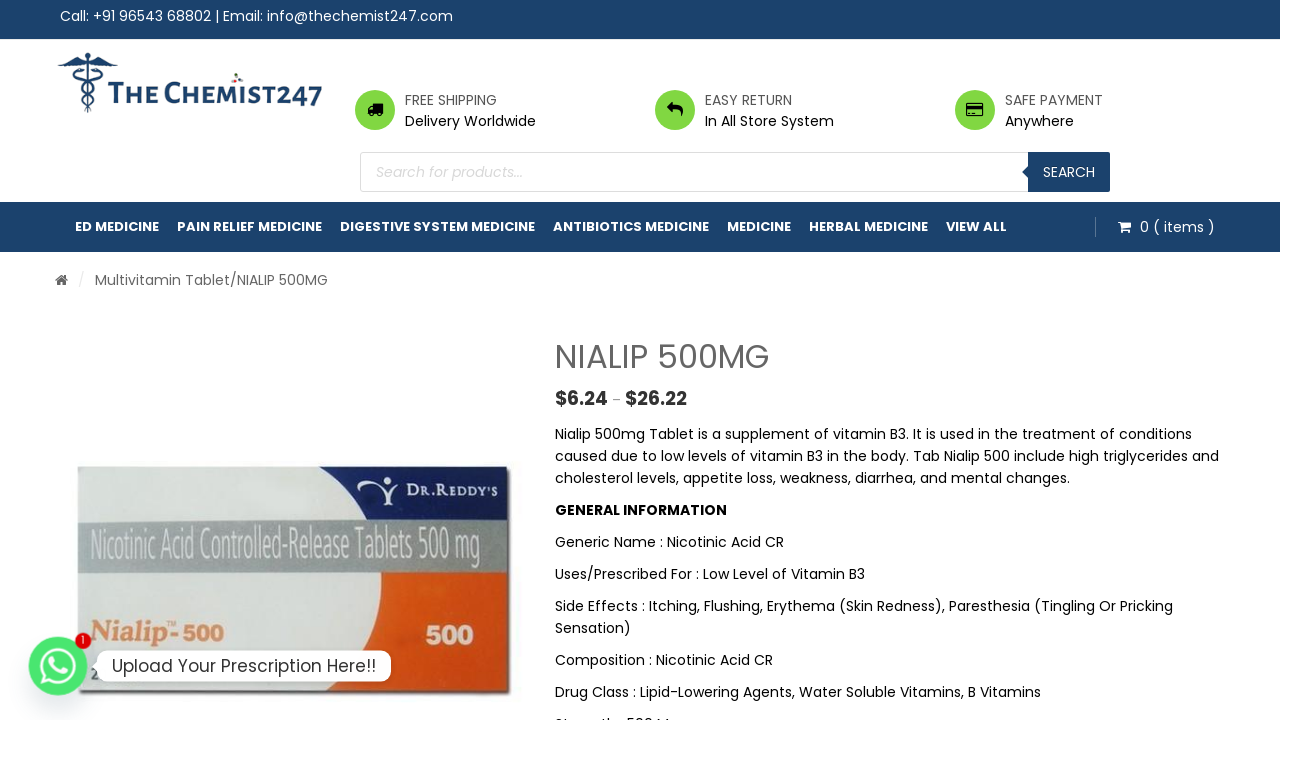

--- FILE ---
content_type: text/html; charset=UTF-8
request_url: https://thechemist247.com/product/nialip-500mg/
body_size: 33294
content:

<!DOCTYPE html>
<html lang="en-US">
<head>
    <meta http-equiv="Content-Type" content="text/html; charset=UTF-8" />
    <meta name="viewport" content="width=device-width, initial-scale=1">
  	   
<!-- Global site tag (gtag.js) - Google Analytics -->
<script async src="https://www.googletagmanager.com/gtag/js?id=G-53RM38JDSD"></script>
<script>
  window.dataLayer = window.dataLayer || [];
  function gtag(){dataLayer.push(arguments);}
  gtag('js', new Date());

  gtag('config', 'G-53RM38JDSD');
</script>
	
	
	<meta name='robots' content='index, follow, max-image-preview:large, max-snippet:-1, max-video-preview:-1' />
	<style>img:is([sizes="auto" i], [sizes^="auto," i]) { contain-intrinsic-size: 3000px 1500px }</style>
	
	<!-- This site is optimized with the Yoast SEO plugin v25.6 - https://yoast.com/wordpress/plugins/seo/ -->
	<title>NIALIP 500MG - The Chemist247</title>
	<link rel="canonical" href="https://thechemist247.com/product/nialip-500mg/" />
	<meta property="og:locale" content="en_US" />
	<meta property="og:type" content="article" />
	<meta property="og:title" content="NIALIP 500MG - The Chemist247" />
	<meta property="og:description" content="Nialip 500mg Tablet is a supplement of vitamin B3. It is used in the treatment of conditions caused due to low levels of vitamin B3 in the body. Tab Nialip 500 include high triglycerides and cholesterol levels, appetite loss, weakness, diarrhea, and mental changes.  GENERAL INFORMATION  Generic Name : Nicotinic Acid CR  Uses/Prescribed For : Low Level of Vitamin B3  Side Effects : Itching, Flushing, Erythema (Skin Redness), Paresthesia (Tingling Or Pricking Sensation)  Composition : Nicotinic Acid CR  Drug Class : Lipid-Lowering Agents, Water Soluble Vitamins, B Vitamins  Strength : 500 Mg  Brand Name : Niaspan  Manufacture Name : Dr. Reddy  Packaging/Presentation : Tablet/s (Blister Packing)  Product Code : TCM247 880" />
	<meta property="og:url" content="https://thechemist247.com/product/nialip-500mg/" />
	<meta property="og:site_name" content="The Chemist247" />
	<meta property="article:modified_time" content="2022-04-16T16:36:00+00:00" />
	<meta property="og:image" content="https://thechemist247.com/wp-content/uploads/2022/04/nialip-500x500-1.jpg" />
	<meta property="og:image:width" content="500" />
	<meta property="og:image:height" content="500" />
	<meta property="og:image:type" content="image/jpeg" />
	<meta name="twitter:card" content="summary_large_image" />
	<meta name="twitter:label1" content="Est. reading time" />
	<meta name="twitter:data1" content="1 minute" />
	<script type="application/ld+json" class="yoast-schema-graph">{"@context":"https://schema.org","@graph":[{"@type":"WebPage","@id":"https://thechemist247.com/product/nialip-500mg/","url":"https://thechemist247.com/product/nialip-500mg/","name":"NIALIP 500MG - The Chemist247","isPartOf":{"@id":"https://thechemist247.com/#website"},"primaryImageOfPage":{"@id":"https://thechemist247.com/product/nialip-500mg/#primaryimage"},"image":{"@id":"https://thechemist247.com/product/nialip-500mg/#primaryimage"},"thumbnailUrl":"https://thechemist247.com/wp-content/uploads/2022/04/nialip-500x500-1.jpg","datePublished":"2022-04-16T16:25:53+00:00","dateModified":"2022-04-16T16:36:00+00:00","breadcrumb":{"@id":"https://thechemist247.com/product/nialip-500mg/#breadcrumb"},"inLanguage":"en-US","potentialAction":[{"@type":"ReadAction","target":["https://thechemist247.com/product/nialip-500mg/"]}]},{"@type":"ImageObject","inLanguage":"en-US","@id":"https://thechemist247.com/product/nialip-500mg/#primaryimage","url":"https://thechemist247.com/wp-content/uploads/2022/04/nialip-500x500-1.jpg","contentUrl":"https://thechemist247.com/wp-content/uploads/2022/04/nialip-500x500-1.jpg","width":500,"height":500},{"@type":"BreadcrumbList","@id":"https://thechemist247.com/product/nialip-500mg/#breadcrumb","itemListElement":[{"@type":"ListItem","position":1,"name":"Home","item":"https://thechemist247.com/"},{"@type":"ListItem","position":2,"name":"Shop","item":"https://thechemist247.com/shop/"},{"@type":"ListItem","position":3,"name":"NIALIP 500MG"}]},{"@type":"WebSite","@id":"https://thechemist247.com/#website","url":"https://thechemist247.com/","name":"The Chemist247","description":"","publisher":{"@id":"https://thechemist247.com/#organization"},"potentialAction":[{"@type":"SearchAction","target":{"@type":"EntryPoint","urlTemplate":"https://thechemist247.com/?s={search_term_string}"},"query-input":{"@type":"PropertyValueSpecification","valueRequired":true,"valueName":"search_term_string"}}],"inLanguage":"en-US"},{"@type":"Organization","@id":"https://thechemist247.com/#organization","name":"The Chemist247","url":"https://thechemist247.com/","logo":{"@type":"ImageObject","inLanguage":"en-US","@id":"https://thechemist247.com/#/schema/logo/image/","url":"https://thechemist247.com/wp-content/uploads/2022/04/thechemist247.png","contentUrl":"https://thechemist247.com/wp-content/uploads/2022/04/thechemist247.png","width":335,"height":81,"caption":"The Chemist247"},"image":{"@id":"https://thechemist247.com/#/schema/logo/image/"}}]}</script>
	<!-- / Yoast SEO plugin. -->


<link rel='dns-prefetch' href='//fonts.googleapis.com' />
<link rel='preconnect' href='https://fonts.gstatic.com' crossorigin />
<link rel="alternate" type="application/rss+xml" title="The Chemist247 &raquo; Feed" href="https://thechemist247.com/feed/" />
<link rel="alternate" type="application/rss+xml" title="The Chemist247 &raquo; Comments Feed" href="https://thechemist247.com/comments/feed/" />
<link rel="alternate" type="application/rss+xml" title="The Chemist247 &raquo; NIALIP 500MG Comments Feed" href="https://thechemist247.com/product/nialip-500mg/feed/" />
		<!-- This site uses the Google Analytics by MonsterInsights plugin v9.8.0 - Using Analytics tracking - https://www.monsterinsights.com/ -->
							<script src="//www.googletagmanager.com/gtag/js?id=G-9SWJSGPGS3"  data-cfasync="false" data-wpfc-render="false" type="text/javascript" async></script>
			<script data-cfasync="false" data-wpfc-render="false" type="text/javascript">
				var mi_version = '9.8.0';
				var mi_track_user = true;
				var mi_no_track_reason = '';
								var MonsterInsightsDefaultLocations = {"page_location":"https:\/\/thechemist247.com\/product\/nialip-500mg\/"};
								if ( typeof MonsterInsightsPrivacyGuardFilter === 'function' ) {
					var MonsterInsightsLocations = (typeof MonsterInsightsExcludeQuery === 'object') ? MonsterInsightsPrivacyGuardFilter( MonsterInsightsExcludeQuery ) : MonsterInsightsPrivacyGuardFilter( MonsterInsightsDefaultLocations );
				} else {
					var MonsterInsightsLocations = (typeof MonsterInsightsExcludeQuery === 'object') ? MonsterInsightsExcludeQuery : MonsterInsightsDefaultLocations;
				}

								var disableStrs = [
										'ga-disable-G-9SWJSGPGS3',
									];

				/* Function to detect opted out users */
				function __gtagTrackerIsOptedOut() {
					for (var index = 0; index < disableStrs.length; index++) {
						if (document.cookie.indexOf(disableStrs[index] + '=true') > -1) {
							return true;
						}
					}

					return false;
				}

				/* Disable tracking if the opt-out cookie exists. */
				if (__gtagTrackerIsOptedOut()) {
					for (var index = 0; index < disableStrs.length; index++) {
						window[disableStrs[index]] = true;
					}
				}

				/* Opt-out function */
				function __gtagTrackerOptout() {
					for (var index = 0; index < disableStrs.length; index++) {
						document.cookie = disableStrs[index] + '=true; expires=Thu, 31 Dec 2099 23:59:59 UTC; path=/';
						window[disableStrs[index]] = true;
					}
				}

				if ('undefined' === typeof gaOptout) {
					function gaOptout() {
						__gtagTrackerOptout();
					}
				}
								window.dataLayer = window.dataLayer || [];

				window.MonsterInsightsDualTracker = {
					helpers: {},
					trackers: {},
				};
				if (mi_track_user) {
					function __gtagDataLayer() {
						dataLayer.push(arguments);
					}

					function __gtagTracker(type, name, parameters) {
						if (!parameters) {
							parameters = {};
						}

						if (parameters.send_to) {
							__gtagDataLayer.apply(null, arguments);
							return;
						}

						if (type === 'event') {
														parameters.send_to = monsterinsights_frontend.v4_id;
							var hookName = name;
							if (typeof parameters['event_category'] !== 'undefined') {
								hookName = parameters['event_category'] + ':' + name;
							}

							if (typeof MonsterInsightsDualTracker.trackers[hookName] !== 'undefined') {
								MonsterInsightsDualTracker.trackers[hookName](parameters);
							} else {
								__gtagDataLayer('event', name, parameters);
							}
							
						} else {
							__gtagDataLayer.apply(null, arguments);
						}
					}

					__gtagTracker('js', new Date());
					__gtagTracker('set', {
						'developer_id.dZGIzZG': true,
											});
					if ( MonsterInsightsLocations.page_location ) {
						__gtagTracker('set', MonsterInsightsLocations);
					}
										__gtagTracker('config', 'G-9SWJSGPGS3', {"forceSSL":"true","link_attribution":"true"} );
										window.gtag = __gtagTracker;										(function () {
						/* https://developers.google.com/analytics/devguides/collection/analyticsjs/ */
						/* ga and __gaTracker compatibility shim. */
						var noopfn = function () {
							return null;
						};
						var newtracker = function () {
							return new Tracker();
						};
						var Tracker = function () {
							return null;
						};
						var p = Tracker.prototype;
						p.get = noopfn;
						p.set = noopfn;
						p.send = function () {
							var args = Array.prototype.slice.call(arguments);
							args.unshift('send');
							__gaTracker.apply(null, args);
						};
						var __gaTracker = function () {
							var len = arguments.length;
							if (len === 0) {
								return;
							}
							var f = arguments[len - 1];
							if (typeof f !== 'object' || f === null || typeof f.hitCallback !== 'function') {
								if ('send' === arguments[0]) {
									var hitConverted, hitObject = false, action;
									if ('event' === arguments[1]) {
										if ('undefined' !== typeof arguments[3]) {
											hitObject = {
												'eventAction': arguments[3],
												'eventCategory': arguments[2],
												'eventLabel': arguments[4],
												'value': arguments[5] ? arguments[5] : 1,
											}
										}
									}
									if ('pageview' === arguments[1]) {
										if ('undefined' !== typeof arguments[2]) {
											hitObject = {
												'eventAction': 'page_view',
												'page_path': arguments[2],
											}
										}
									}
									if (typeof arguments[2] === 'object') {
										hitObject = arguments[2];
									}
									if (typeof arguments[5] === 'object') {
										Object.assign(hitObject, arguments[5]);
									}
									if ('undefined' !== typeof arguments[1].hitType) {
										hitObject = arguments[1];
										if ('pageview' === hitObject.hitType) {
											hitObject.eventAction = 'page_view';
										}
									}
									if (hitObject) {
										action = 'timing' === arguments[1].hitType ? 'timing_complete' : hitObject.eventAction;
										hitConverted = mapArgs(hitObject);
										__gtagTracker('event', action, hitConverted);
									}
								}
								return;
							}

							function mapArgs(args) {
								var arg, hit = {};
								var gaMap = {
									'eventCategory': 'event_category',
									'eventAction': 'event_action',
									'eventLabel': 'event_label',
									'eventValue': 'event_value',
									'nonInteraction': 'non_interaction',
									'timingCategory': 'event_category',
									'timingVar': 'name',
									'timingValue': 'value',
									'timingLabel': 'event_label',
									'page': 'page_path',
									'location': 'page_location',
									'title': 'page_title',
									'referrer' : 'page_referrer',
								};
								for (arg in args) {
																		if (!(!args.hasOwnProperty(arg) || !gaMap.hasOwnProperty(arg))) {
										hit[gaMap[arg]] = args[arg];
									} else {
										hit[arg] = args[arg];
									}
								}
								return hit;
							}

							try {
								f.hitCallback();
							} catch (ex) {
							}
						};
						__gaTracker.create = newtracker;
						__gaTracker.getByName = newtracker;
						__gaTracker.getAll = function () {
							return [];
						};
						__gaTracker.remove = noopfn;
						__gaTracker.loaded = true;
						window['__gaTracker'] = __gaTracker;
					})();
									} else {
										console.log("");
					(function () {
						function __gtagTracker() {
							return null;
						}

						window['__gtagTracker'] = __gtagTracker;
						window['gtag'] = __gtagTracker;
					})();
									}
			</script>
			
							<!-- / Google Analytics by MonsterInsights -->
		<script type="text/javascript">
/* <![CDATA[ */
window._wpemojiSettings = {"baseUrl":"https:\/\/s.w.org\/images\/core\/emoji\/16.0.1\/72x72\/","ext":".png","svgUrl":"https:\/\/s.w.org\/images\/core\/emoji\/16.0.1\/svg\/","svgExt":".svg","source":{"concatemoji":"https:\/\/thechemist247.com\/wp-includes\/js\/wp-emoji-release.min.js?ver=6.8.2"}};
/*! This file is auto-generated */
!function(s,n){var o,i,e;function c(e){try{var t={supportTests:e,timestamp:(new Date).valueOf()};sessionStorage.setItem(o,JSON.stringify(t))}catch(e){}}function p(e,t,n){e.clearRect(0,0,e.canvas.width,e.canvas.height),e.fillText(t,0,0);var t=new Uint32Array(e.getImageData(0,0,e.canvas.width,e.canvas.height).data),a=(e.clearRect(0,0,e.canvas.width,e.canvas.height),e.fillText(n,0,0),new Uint32Array(e.getImageData(0,0,e.canvas.width,e.canvas.height).data));return t.every(function(e,t){return e===a[t]})}function u(e,t){e.clearRect(0,0,e.canvas.width,e.canvas.height),e.fillText(t,0,0);for(var n=e.getImageData(16,16,1,1),a=0;a<n.data.length;a++)if(0!==n.data[a])return!1;return!0}function f(e,t,n,a){switch(t){case"flag":return n(e,"\ud83c\udff3\ufe0f\u200d\u26a7\ufe0f","\ud83c\udff3\ufe0f\u200b\u26a7\ufe0f")?!1:!n(e,"\ud83c\udde8\ud83c\uddf6","\ud83c\udde8\u200b\ud83c\uddf6")&&!n(e,"\ud83c\udff4\udb40\udc67\udb40\udc62\udb40\udc65\udb40\udc6e\udb40\udc67\udb40\udc7f","\ud83c\udff4\u200b\udb40\udc67\u200b\udb40\udc62\u200b\udb40\udc65\u200b\udb40\udc6e\u200b\udb40\udc67\u200b\udb40\udc7f");case"emoji":return!a(e,"\ud83e\udedf")}return!1}function g(e,t,n,a){var r="undefined"!=typeof WorkerGlobalScope&&self instanceof WorkerGlobalScope?new OffscreenCanvas(300,150):s.createElement("canvas"),o=r.getContext("2d",{willReadFrequently:!0}),i=(o.textBaseline="top",o.font="600 32px Arial",{});return e.forEach(function(e){i[e]=t(o,e,n,a)}),i}function t(e){var t=s.createElement("script");t.src=e,t.defer=!0,s.head.appendChild(t)}"undefined"!=typeof Promise&&(o="wpEmojiSettingsSupports",i=["flag","emoji"],n.supports={everything:!0,everythingExceptFlag:!0},e=new Promise(function(e){s.addEventListener("DOMContentLoaded",e,{once:!0})}),new Promise(function(t){var n=function(){try{var e=JSON.parse(sessionStorage.getItem(o));if("object"==typeof e&&"number"==typeof e.timestamp&&(new Date).valueOf()<e.timestamp+604800&&"object"==typeof e.supportTests)return e.supportTests}catch(e){}return null}();if(!n){if("undefined"!=typeof Worker&&"undefined"!=typeof OffscreenCanvas&&"undefined"!=typeof URL&&URL.createObjectURL&&"undefined"!=typeof Blob)try{var e="postMessage("+g.toString()+"("+[JSON.stringify(i),f.toString(),p.toString(),u.toString()].join(",")+"));",a=new Blob([e],{type:"text/javascript"}),r=new Worker(URL.createObjectURL(a),{name:"wpTestEmojiSupports"});return void(r.onmessage=function(e){c(n=e.data),r.terminate(),t(n)})}catch(e){}c(n=g(i,f,p,u))}t(n)}).then(function(e){for(var t in e)n.supports[t]=e[t],n.supports.everything=n.supports.everything&&n.supports[t],"flag"!==t&&(n.supports.everythingExceptFlag=n.supports.everythingExceptFlag&&n.supports[t]);n.supports.everythingExceptFlag=n.supports.everythingExceptFlag&&!n.supports.flag,n.DOMReady=!1,n.readyCallback=function(){n.DOMReady=!0}}).then(function(){return e}).then(function(){var e;n.supports.everything||(n.readyCallback(),(e=n.source||{}).concatemoji?t(e.concatemoji):e.wpemoji&&e.twemoji&&(t(e.twemoji),t(e.wpemoji)))}))}((window,document),window._wpemojiSettings);
/* ]]> */
</script>
<style id='wp-emoji-styles-inline-css' type='text/css'>

	img.wp-smiley, img.emoji {
		display: inline !important;
		border: none !important;
		box-shadow: none !important;
		height: 1em !important;
		width: 1em !important;
		margin: 0 0.07em !important;
		vertical-align: -0.1em !important;
		background: none !important;
		padding: 0 !important;
	}
</style>
<link rel='stylesheet' id='wp-block-library-css' href='https://thechemist247.com/wp-includes/css/dist/block-library/style.min.css?ver=6.8.2' type='text/css' media='all' />
<style id='classic-theme-styles-inline-css' type='text/css'>
/*! This file is auto-generated */
.wp-block-button__link{color:#fff;background-color:#32373c;border-radius:9999px;box-shadow:none;text-decoration:none;padding:calc(.667em + 2px) calc(1.333em + 2px);font-size:1.125em}.wp-block-file__button{background:#32373c;color:#fff;text-decoration:none}
</style>
<link rel='stylesheet' id='yith-wcan-shortcodes-css' href='https://thechemist247.com/wp-content/plugins/yith-woocommerce-ajax-navigation/assets/css/shortcodes.css?ver=5.13.0' type='text/css' media='all' />
<style id='yith-wcan-shortcodes-inline-css' type='text/css'>
:root{
	--yith-wcan-filters_colors_titles: #434343;
	--yith-wcan-filters_colors_background: #FFFFFF;
	--yith-wcan-filters_colors_accent: #A7144C;
	--yith-wcan-filters_colors_accent_r: 167;
	--yith-wcan-filters_colors_accent_g: 20;
	--yith-wcan-filters_colors_accent_b: 76;
	--yith-wcan-color_swatches_border_radius: 100%;
	--yith-wcan-color_swatches_size: 30px;
	--yith-wcan-labels_style_background: #FFFFFF;
	--yith-wcan-labels_style_background_hover: #A7144C;
	--yith-wcan-labels_style_background_active: #A7144C;
	--yith-wcan-labels_style_text: #434343;
	--yith-wcan-labels_style_text_hover: #FFFFFF;
	--yith-wcan-labels_style_text_active: #FFFFFF;
	--yith-wcan-anchors_style_text: #434343;
	--yith-wcan-anchors_style_text_hover: #A7144C;
	--yith-wcan-anchors_style_text_active: #A7144C;
}
</style>
<style id='global-styles-inline-css' type='text/css'>
:root{--wp--preset--aspect-ratio--square: 1;--wp--preset--aspect-ratio--4-3: 4/3;--wp--preset--aspect-ratio--3-4: 3/4;--wp--preset--aspect-ratio--3-2: 3/2;--wp--preset--aspect-ratio--2-3: 2/3;--wp--preset--aspect-ratio--16-9: 16/9;--wp--preset--aspect-ratio--9-16: 9/16;--wp--preset--color--black: #000000;--wp--preset--color--cyan-bluish-gray: #abb8c3;--wp--preset--color--white: #ffffff;--wp--preset--color--pale-pink: #f78da7;--wp--preset--color--vivid-red: #cf2e2e;--wp--preset--color--luminous-vivid-orange: #ff6900;--wp--preset--color--luminous-vivid-amber: #fcb900;--wp--preset--color--light-green-cyan: #7bdcb5;--wp--preset--color--vivid-green-cyan: #00d084;--wp--preset--color--pale-cyan-blue: #8ed1fc;--wp--preset--color--vivid-cyan-blue: #0693e3;--wp--preset--color--vivid-purple: #9b51e0;--wp--preset--gradient--vivid-cyan-blue-to-vivid-purple: linear-gradient(135deg,rgba(6,147,227,1) 0%,rgb(155,81,224) 100%);--wp--preset--gradient--light-green-cyan-to-vivid-green-cyan: linear-gradient(135deg,rgb(122,220,180) 0%,rgb(0,208,130) 100%);--wp--preset--gradient--luminous-vivid-amber-to-luminous-vivid-orange: linear-gradient(135deg,rgba(252,185,0,1) 0%,rgba(255,105,0,1) 100%);--wp--preset--gradient--luminous-vivid-orange-to-vivid-red: linear-gradient(135deg,rgba(255,105,0,1) 0%,rgb(207,46,46) 100%);--wp--preset--gradient--very-light-gray-to-cyan-bluish-gray: linear-gradient(135deg,rgb(238,238,238) 0%,rgb(169,184,195) 100%);--wp--preset--gradient--cool-to-warm-spectrum: linear-gradient(135deg,rgb(74,234,220) 0%,rgb(151,120,209) 20%,rgb(207,42,186) 40%,rgb(238,44,130) 60%,rgb(251,105,98) 80%,rgb(254,248,76) 100%);--wp--preset--gradient--blush-light-purple: linear-gradient(135deg,rgb(255,206,236) 0%,rgb(152,150,240) 100%);--wp--preset--gradient--blush-bordeaux: linear-gradient(135deg,rgb(254,205,165) 0%,rgb(254,45,45) 50%,rgb(107,0,62) 100%);--wp--preset--gradient--luminous-dusk: linear-gradient(135deg,rgb(255,203,112) 0%,rgb(199,81,192) 50%,rgb(65,88,208) 100%);--wp--preset--gradient--pale-ocean: linear-gradient(135deg,rgb(255,245,203) 0%,rgb(182,227,212) 50%,rgb(51,167,181) 100%);--wp--preset--gradient--electric-grass: linear-gradient(135deg,rgb(202,248,128) 0%,rgb(113,206,126) 100%);--wp--preset--gradient--midnight: linear-gradient(135deg,rgb(2,3,129) 0%,rgb(40,116,252) 100%);--wp--preset--font-size--small: 13px;--wp--preset--font-size--medium: 20px;--wp--preset--font-size--large: 36px;--wp--preset--font-size--x-large: 42px;--wp--preset--spacing--20: 0.44rem;--wp--preset--spacing--30: 0.67rem;--wp--preset--spacing--40: 1rem;--wp--preset--spacing--50: 1.5rem;--wp--preset--spacing--60: 2.25rem;--wp--preset--spacing--70: 3.38rem;--wp--preset--spacing--80: 5.06rem;--wp--preset--shadow--natural: 6px 6px 9px rgba(0, 0, 0, 0.2);--wp--preset--shadow--deep: 12px 12px 50px rgba(0, 0, 0, 0.4);--wp--preset--shadow--sharp: 6px 6px 0px rgba(0, 0, 0, 0.2);--wp--preset--shadow--outlined: 6px 6px 0px -3px rgba(255, 255, 255, 1), 6px 6px rgba(0, 0, 0, 1);--wp--preset--shadow--crisp: 6px 6px 0px rgba(0, 0, 0, 1);}:where(.is-layout-flex){gap: 0.5em;}:where(.is-layout-grid){gap: 0.5em;}body .is-layout-flex{display: flex;}.is-layout-flex{flex-wrap: wrap;align-items: center;}.is-layout-flex > :is(*, div){margin: 0;}body .is-layout-grid{display: grid;}.is-layout-grid > :is(*, div){margin: 0;}:where(.wp-block-columns.is-layout-flex){gap: 2em;}:where(.wp-block-columns.is-layout-grid){gap: 2em;}:where(.wp-block-post-template.is-layout-flex){gap: 1.25em;}:where(.wp-block-post-template.is-layout-grid){gap: 1.25em;}.has-black-color{color: var(--wp--preset--color--black) !important;}.has-cyan-bluish-gray-color{color: var(--wp--preset--color--cyan-bluish-gray) !important;}.has-white-color{color: var(--wp--preset--color--white) !important;}.has-pale-pink-color{color: var(--wp--preset--color--pale-pink) !important;}.has-vivid-red-color{color: var(--wp--preset--color--vivid-red) !important;}.has-luminous-vivid-orange-color{color: var(--wp--preset--color--luminous-vivid-orange) !important;}.has-luminous-vivid-amber-color{color: var(--wp--preset--color--luminous-vivid-amber) !important;}.has-light-green-cyan-color{color: var(--wp--preset--color--light-green-cyan) !important;}.has-vivid-green-cyan-color{color: var(--wp--preset--color--vivid-green-cyan) !important;}.has-pale-cyan-blue-color{color: var(--wp--preset--color--pale-cyan-blue) !important;}.has-vivid-cyan-blue-color{color: var(--wp--preset--color--vivid-cyan-blue) !important;}.has-vivid-purple-color{color: var(--wp--preset--color--vivid-purple) !important;}.has-black-background-color{background-color: var(--wp--preset--color--black) !important;}.has-cyan-bluish-gray-background-color{background-color: var(--wp--preset--color--cyan-bluish-gray) !important;}.has-white-background-color{background-color: var(--wp--preset--color--white) !important;}.has-pale-pink-background-color{background-color: var(--wp--preset--color--pale-pink) !important;}.has-vivid-red-background-color{background-color: var(--wp--preset--color--vivid-red) !important;}.has-luminous-vivid-orange-background-color{background-color: var(--wp--preset--color--luminous-vivid-orange) !important;}.has-luminous-vivid-amber-background-color{background-color: var(--wp--preset--color--luminous-vivid-amber) !important;}.has-light-green-cyan-background-color{background-color: var(--wp--preset--color--light-green-cyan) !important;}.has-vivid-green-cyan-background-color{background-color: var(--wp--preset--color--vivid-green-cyan) !important;}.has-pale-cyan-blue-background-color{background-color: var(--wp--preset--color--pale-cyan-blue) !important;}.has-vivid-cyan-blue-background-color{background-color: var(--wp--preset--color--vivid-cyan-blue) !important;}.has-vivid-purple-background-color{background-color: var(--wp--preset--color--vivid-purple) !important;}.has-black-border-color{border-color: var(--wp--preset--color--black) !important;}.has-cyan-bluish-gray-border-color{border-color: var(--wp--preset--color--cyan-bluish-gray) !important;}.has-white-border-color{border-color: var(--wp--preset--color--white) !important;}.has-pale-pink-border-color{border-color: var(--wp--preset--color--pale-pink) !important;}.has-vivid-red-border-color{border-color: var(--wp--preset--color--vivid-red) !important;}.has-luminous-vivid-orange-border-color{border-color: var(--wp--preset--color--luminous-vivid-orange) !important;}.has-luminous-vivid-amber-border-color{border-color: var(--wp--preset--color--luminous-vivid-amber) !important;}.has-light-green-cyan-border-color{border-color: var(--wp--preset--color--light-green-cyan) !important;}.has-vivid-green-cyan-border-color{border-color: var(--wp--preset--color--vivid-green-cyan) !important;}.has-pale-cyan-blue-border-color{border-color: var(--wp--preset--color--pale-cyan-blue) !important;}.has-vivid-cyan-blue-border-color{border-color: var(--wp--preset--color--vivid-cyan-blue) !important;}.has-vivid-purple-border-color{border-color: var(--wp--preset--color--vivid-purple) !important;}.has-vivid-cyan-blue-to-vivid-purple-gradient-background{background: var(--wp--preset--gradient--vivid-cyan-blue-to-vivid-purple) !important;}.has-light-green-cyan-to-vivid-green-cyan-gradient-background{background: var(--wp--preset--gradient--light-green-cyan-to-vivid-green-cyan) !important;}.has-luminous-vivid-amber-to-luminous-vivid-orange-gradient-background{background: var(--wp--preset--gradient--luminous-vivid-amber-to-luminous-vivid-orange) !important;}.has-luminous-vivid-orange-to-vivid-red-gradient-background{background: var(--wp--preset--gradient--luminous-vivid-orange-to-vivid-red) !important;}.has-very-light-gray-to-cyan-bluish-gray-gradient-background{background: var(--wp--preset--gradient--very-light-gray-to-cyan-bluish-gray) !important;}.has-cool-to-warm-spectrum-gradient-background{background: var(--wp--preset--gradient--cool-to-warm-spectrum) !important;}.has-blush-light-purple-gradient-background{background: var(--wp--preset--gradient--blush-light-purple) !important;}.has-blush-bordeaux-gradient-background{background: var(--wp--preset--gradient--blush-bordeaux) !important;}.has-luminous-dusk-gradient-background{background: var(--wp--preset--gradient--luminous-dusk) !important;}.has-pale-ocean-gradient-background{background: var(--wp--preset--gradient--pale-ocean) !important;}.has-electric-grass-gradient-background{background: var(--wp--preset--gradient--electric-grass) !important;}.has-midnight-gradient-background{background: var(--wp--preset--gradient--midnight) !important;}.has-small-font-size{font-size: var(--wp--preset--font-size--small) !important;}.has-medium-font-size{font-size: var(--wp--preset--font-size--medium) !important;}.has-large-font-size{font-size: var(--wp--preset--font-size--large) !important;}.has-x-large-font-size{font-size: var(--wp--preset--font-size--x-large) !important;}
:where(.wp-block-post-template.is-layout-flex){gap: 1.25em;}:where(.wp-block-post-template.is-layout-grid){gap: 1.25em;}
:where(.wp-block-columns.is-layout-flex){gap: 2em;}:where(.wp-block-columns.is-layout-grid){gap: 2em;}
:root :where(.wp-block-pullquote){font-size: 1.5em;line-height: 1.6;}
</style>
<link rel='stylesheet' id='contact-form-7-css' href='https://thechemist247.com/wp-content/plugins/contact-form-7/includes/css/styles.css?ver=6.1.1' type='text/css' media='all' />
<style id='contact-form-7-inline-css' type='text/css'>
.wpcf7 .wpcf7-recaptcha iframe {margin-bottom: 0;}.wpcf7 .wpcf7-recaptcha[data-align="center"] > div {margin: 0 auto;}.wpcf7 .wpcf7-recaptcha[data-align="right"] > div {margin: 0 0 0 auto;}
</style>
<link rel='stylesheet' id='image-hover-effects-css-css' href='https://thechemist247.com/wp-content/plugins/mega-addons-for-visual-composer/css/ihover.css?ver=6.8.2' type='text/css' media='all' />
<link rel='stylesheet' id='style-css-css' href='https://thechemist247.com/wp-content/plugins/mega-addons-for-visual-composer/css/style.css?ver=6.8.2' type='text/css' media='all' />
<link rel='stylesheet' id='font-awesome-latest-css' href='https://thechemist247.com/wp-content/plugins/mega-addons-for-visual-composer/css/font-awesome/css/all.css?ver=6.8.2' type='text/css' media='all' />
<style id='woocommerce-inline-inline-css' type='text/css'>
.woocommerce form .form-row .required { visibility: visible; }
</style>
<link rel='stylesheet' id='yith-quick-view-css' href='https://thechemist247.com/wp-content/plugins/yith-woocommerce-quick-view/assets/css/yith-quick-view.css?ver=2.6.0' type='text/css' media='all' />
<style id='yith-quick-view-inline-css' type='text/css'>

				#yith-quick-view-modal .yith-quick-view-overlay{background:rgba( 0, 0, 0, 0.8)}
				#yith-quick-view-modal .yith-wcqv-main{background:#ffffff;}
				#yith-quick-view-close{color:#cdcdcd;}
				#yith-quick-view-close:hover{color:#ff0000;}
</style>
<link rel='stylesheet' id='brands-styles-css' href='https://thechemist247.com/wp-content/plugins/woocommerce/assets/css/brands.css?ver=10.2.2' type='text/css' media='all' />
<link rel='stylesheet' id='dgwt-wcas-style-css' href='https://thechemist247.com/wp-content/plugins/ajax-search-for-woocommerce/assets/css/style.min.css?ver=1.31.0' type='text/css' media='all' />
<link rel='stylesheet' id='owlcarousel-css' href='https://thechemist247.com/wp-content/themes/snssimen/assets/css/owl.carousel.min.css?ver=6.8.2' type='text/css' media='all' />
<link rel='stylesheet' id='bootstrap-css' href='https://thechemist247.com/wp-content/themes/snssimen/assets/css/bootstrap.min.css?ver=6.8.2' type='text/css' media='all' />
<link rel='stylesheet' id='fonts-awesome-css' href='https://thechemist247.com/wp-content/themes/snssimen/assets/fonts/awesome/css/font-awesome.min.css?ver=4.5.0' type='text/css' media='' />
<link rel='stylesheet' id='fonts-awesome-animation-css' href='https://thechemist247.com/wp-content/themes/snssimen/assets/fonts/awesome/css/font-awesome-animation.min.css?ver=6.8.2' type='text/css' media='all' />
<link rel='stylesheet' id='ie9-css' href='https://thechemist247.com/wp-content/themes/snssimen/assets/css/ie9.css?ver=6.8.2' type='text/css' media='all' />
<link rel='stylesheet' id='snssimen-woocommerce-css' href='https://thechemist247.com/wp-content/themes/snssimen/assets/css/woocommerce.css?ver=6.8.2' type='text/css' media='all' />
<link rel='stylesheet' id='snssimen-theme-style-css' href='https://thechemist247.com/wp-content/themes/snssimen/assets/css/theme-81d742-000000-222222-ffffff.css?ver=6.8.2' type='text/css' media='all' />
<style id='snssimen-theme-style-inline-css' type='text/css'>
body {font-family:Poppins;google:1;font-weight:400;font-size:14px;color:#000000;}h1, h2, h3, h4, h5, h6,
input[type="submit"],
input[type="button"],
.button,
button,
blockquote,
#wp-calendar tfoot td a,
.gfont,
.onsale,
.price,
.widget a.title,
.widget .product-title,
.widget .post-title,
#sns_titlepage,
#sns_mainmenu > ul > li.menu-item > a {font-family:Poppins;google:1;font-weight:400;}
</style>
<link rel='stylesheet' id='jquery-fixedheadertable-style-css' href='https://thechemist247.com/wp-content/plugins/yith-woocommerce-compare/assets/css/jquery.dataTables.css?ver=1.10.18' type='text/css' media='all' />
<link rel='stylesheet' id='yith_woocompare_page-css' href='https://thechemist247.com/wp-content/plugins/yith-woocommerce-compare/assets/css/compare.css?ver=3.2.0' type='text/css' media='all' />
<link rel='stylesheet' id='yith-woocompare-widget-css' href='https://thechemist247.com/wp-content/plugins/yith-woocommerce-compare/assets/css/widget.css?ver=3.2.0' type='text/css' media='all' />
<link rel='stylesheet' id='chaty-front-css-css' href='https://thechemist247.com/wp-content/plugins/chaty/css/chaty-front.min.css?ver=3.4.81649963076' type='text/css' media='all' />
<link rel='stylesheet' id='js_composer_front-css' href='https://thechemist247.com/wp-content/plugins/js_composer/assets/css/js_composer.min.css?ver=8.6.1' type='text/css' media='all' />
<link rel="preload" as="style" href="https://fonts.googleapis.com/css?family=Poppins:100,200,300,400,500,600,700,800,900,100italic,200italic,300italic,400italic,500italic,600italic,700italic,800italic,900italic&#038;display=swap&#038;ver=1754652068" /><link rel="stylesheet" href="https://fonts.googleapis.com/css?family=Poppins:100,200,300,400,500,600,700,800,900,100italic,200italic,300italic,400italic,500italic,600italic,700italic,800italic,900italic&#038;display=swap&#038;ver=1754652068" media="print" onload="this.media='all'"><noscript><link rel="stylesheet" href="https://fonts.googleapis.com/css?family=Poppins:100,200,300,400,500,600,700,800,900,100italic,200italic,300italic,400italic,500italic,600italic,700italic,800italic,900italic&#038;display=swap&#038;ver=1754652068" /></noscript><script type="text/javascript" src="https://thechemist247.com/wp-content/plugins/google-analytics-for-wordpress/assets/js/frontend-gtag.min.js?ver=9.8.0" id="monsterinsights-frontend-script-js" async="async" data-wp-strategy="async"></script>
<script data-cfasync="false" data-wpfc-render="false" type="text/javascript" id='monsterinsights-frontend-script-js-extra'>/* <![CDATA[ */
var monsterinsights_frontend = {"js_events_tracking":"true","download_extensions":"doc,pdf,ppt,zip,xls,docx,pptx,xlsx","inbound_paths":"[{\"path\":\"\\\/go\\\/\",\"label\":\"affiliate\"},{\"path\":\"\\\/recommend\\\/\",\"label\":\"affiliate\"}]","home_url":"https:\/\/thechemist247.com","hash_tracking":"false","v4_id":"G-9SWJSGPGS3"};/* ]]> */
</script>
<script type="text/javascript" src="https://thechemist247.com/wp-includes/js/jquery/jquery.min.js?ver=3.7.1" id="jquery-core-js"></script>
<script type="text/javascript" src="https://thechemist247.com/wp-includes/js/jquery/jquery-migrate.min.js?ver=3.4.1" id="jquery-migrate-js"></script>
<script type="text/javascript" src="https://thechemist247.com/wp-content/plugins/woocommerce/assets/js/jquery-blockui/jquery.blockUI.min.js?ver=2.7.0-wc.10.2.2" id="jquery-blockui-js" data-wp-strategy="defer"></script>
<script type="text/javascript" id="wc-add-to-cart-js-extra">
/* <![CDATA[ */
var wc_add_to_cart_params = {"ajax_url":"\/wp-admin\/admin-ajax.php","wc_ajax_url":"\/?wc-ajax=%%endpoint%%","i18n_view_cart":"View cart","cart_url":"https:\/\/thechemist247.com\/cart\/","is_cart":"","cart_redirect_after_add":"no"};
/* ]]> */
</script>
<script type="text/javascript" src="https://thechemist247.com/wp-content/plugins/woocommerce/assets/js/frontend/add-to-cart.min.js?ver=10.2.2" id="wc-add-to-cart-js" data-wp-strategy="defer"></script>
<script type="text/javascript" id="wc-single-product-js-extra">
/* <![CDATA[ */
var wc_single_product_params = {"i18n_required_rating_text":"Please select a rating","i18n_rating_options":["1 of 5 stars","2 of 5 stars","3 of 5 stars","4 of 5 stars","5 of 5 stars"],"i18n_product_gallery_trigger_text":"View full-screen image gallery","review_rating_required":"yes","flexslider":{"rtl":false,"animation":"slide","smoothHeight":true,"directionNav":false,"controlNav":"thumbnails","slideshow":false,"animationSpeed":500,"animationLoop":false,"allowOneSlide":false},"zoom_enabled":"","zoom_options":[],"photoswipe_enabled":"","photoswipe_options":{"shareEl":false,"closeOnScroll":false,"history":false,"hideAnimationDuration":0,"showAnimationDuration":0},"flexslider_enabled":""};
/* ]]> */
</script>
<script type="text/javascript" src="https://thechemist247.com/wp-content/plugins/woocommerce/assets/js/frontend/single-product.min.js?ver=10.2.2" id="wc-single-product-js" defer="defer" data-wp-strategy="defer"></script>
<script type="text/javascript" src="https://thechemist247.com/wp-content/plugins/woocommerce/assets/js/js-cookie/js.cookie.min.js?ver=2.1.4-wc.10.2.2" id="js-cookie-js" defer="defer" data-wp-strategy="defer"></script>
<script type="text/javascript" id="woocommerce-js-extra">
/* <![CDATA[ */
var woocommerce_params = {"ajax_url":"\/wp-admin\/admin-ajax.php","wc_ajax_url":"\/?wc-ajax=%%endpoint%%","i18n_password_show":"Show password","i18n_password_hide":"Hide password"};
/* ]]> */
</script>
<script type="text/javascript" src="https://thechemist247.com/wp-content/plugins/woocommerce/assets/js/frontend/woocommerce.min.js?ver=10.2.2" id="woocommerce-js" defer="defer" data-wp-strategy="defer"></script>
<script type="text/javascript" src="https://thechemist247.com/wp-content/plugins/js_composer/assets/js/vendors/woocommerce-add-to-cart.js?ver=8.6.1" id="vc_woocommerce-add-to-cart-js-js"></script>
<script type="text/javascript" id="ajax-request-js-extra">
/* <![CDATA[ */
var sns = {"ajaxurl":"https:\/\/thechemist247.com\/wp-admin\/admin-ajax.php","query_vars":{"page":0,"product":"nialip-500mg","post_type":"product","name":"nialip-500mg","error":"","m":"","p":0,"post_parent":"","subpost":"","subpost_id":"","attachment":"","attachment_id":0,"pagename":"","page_id":0,"second":"","minute":"","hour":"","day":0,"monthnum":0,"year":0,"w":0,"category_name":"","tag":"","cat":"","tag_id":"","author":"","author_name":"","feed":"","tb":"","paged":0,"meta_key":"","meta_value":"","preview":"","s":"","sentence":"","title":"","fields":"all","menu_order":"","embed":"","category__in":[],"category__not_in":[],"category__and":[],"post__in":[],"post__not_in":[],"post_name__in":[],"tag__in":[],"tag__not_in":[],"tag__and":[],"tag_slug__in":[],"tag_slug__and":[],"post_parent__in":[],"post_parent__not_in":[],"author__in":[],"author__not_in":[],"search_columns":[],"ignore_sticky_posts":false,"suppress_filters":false,"cache_results":true,"update_post_term_cache":true,"update_menu_item_cache":false,"lazy_load_term_meta":true,"update_post_meta_cache":true,"posts_per_page":10,"nopaging":false,"comments_per_page":"50","no_found_rows":false,"order":"DESC"},"current_url":"https:\/\/thechemist247.com\/product\/nialip-500mg"};
/* ]]> */
</script>
<script type="text/javascript" src="https://thechemist247.com/wp-content/themes/snssimen/assets/js/ajax.js?ver=6.8.2" id="ajax-request-js"></script>
<script></script><link rel="https://api.w.org/" href="https://thechemist247.com/wp-json/" /><link rel="alternate" title="JSON" type="application/json" href="https://thechemist247.com/wp-json/wp/v2/product/8920" /><link rel="EditURI" type="application/rsd+xml" title="RSD" href="https://thechemist247.com/xmlrpc.php?rsd" />
<meta name="generator" content="WordPress 6.8.2" />
<meta name="generator" content="WooCommerce 10.2.2" />
<link rel='shortlink' href='https://thechemist247.com/?p=8920' />
<link rel="alternate" title="oEmbed (JSON)" type="application/json+oembed" href="https://thechemist247.com/wp-json/oembed/1.0/embed?url=https%3A%2F%2Fthechemist247.com%2Fproduct%2Fnialip-500mg%2F" />
<link rel="alternate" title="oEmbed (XML)" type="text/xml+oembed" href="https://thechemist247.com/wp-json/oembed/1.0/embed?url=https%3A%2F%2Fthechemist247.com%2Fproduct%2Fnialip-500mg%2F&#038;format=xml" />
<meta name="generator" content="Redux 4.5.7" /><!-- Global site tag (gtag.js) - Google Analytics -->
<script async src="https://www.googletagmanager.com/gtag/js?id=G-9SWJSGPGS3"></script>
<script>
  window.dataLayer = window.dataLayer || [];
  function gtag(){dataLayer.push(arguments);}
  gtag('js', new Date());

  gtag('config', 'G-9SWJSGPGS3');
</script>		<style>
			.dgwt-wcas-ico-magnifier,.dgwt-wcas-ico-magnifier-handler{max-width:20px}.dgwt-wcas-search-wrapp{max-width:600px}		</style>
			<noscript><style>.woocommerce-product-gallery{ opacity: 1 !important; }</style></noscript>
	<style type="text/css">.recentcomments a{display:inline !important;padding:0 !important;margin:0 !important;}</style><meta name="generator" content="Powered by WPBakery Page Builder - drag and drop page builder for WordPress."/>
<meta name="generator" content="Powered by Slider Revolution 6.7.35 - responsive, Mobile-Friendly Slider Plugin for WordPress with comfortable drag and drop interface." />
			<script type="text/javascript">
				var ajaxurl = 'https://thechemist247.com/wp-admin/admin-ajax.php';
			</script>
			<link rel="icon" href="https://thechemist247.com/wp-content/uploads/2022/04/cropped-thechemist247-32x32.png" sizes="32x32" />
<link rel="icon" href="https://thechemist247.com/wp-content/uploads/2022/04/cropped-thechemist247-192x192.png" sizes="192x192" />
<link rel="apple-touch-icon" href="https://thechemist247.com/wp-content/uploads/2022/04/cropped-thechemist247-180x180.png" />
<meta name="msapplication-TileImage" content="https://thechemist247.com/wp-content/uploads/2022/04/cropped-thechemist247-270x270.png" />
<script>function setREVStartSize(e){
			//window.requestAnimationFrame(function() {
				window.RSIW = window.RSIW===undefined ? window.innerWidth : window.RSIW;
				window.RSIH = window.RSIH===undefined ? window.innerHeight : window.RSIH;
				try {
					var pw = document.getElementById(e.c).parentNode.offsetWidth,
						newh;
					pw = pw===0 || isNaN(pw) || (e.l=="fullwidth" || e.layout=="fullwidth") ? window.RSIW : pw;
					e.tabw = e.tabw===undefined ? 0 : parseInt(e.tabw);
					e.thumbw = e.thumbw===undefined ? 0 : parseInt(e.thumbw);
					e.tabh = e.tabh===undefined ? 0 : parseInt(e.tabh);
					e.thumbh = e.thumbh===undefined ? 0 : parseInt(e.thumbh);
					e.tabhide = e.tabhide===undefined ? 0 : parseInt(e.tabhide);
					e.thumbhide = e.thumbhide===undefined ? 0 : parseInt(e.thumbhide);
					e.mh = e.mh===undefined || e.mh=="" || e.mh==="auto" ? 0 : parseInt(e.mh,0);
					if(e.layout==="fullscreen" || e.l==="fullscreen")
						newh = Math.max(e.mh,window.RSIH);
					else{
						e.gw = Array.isArray(e.gw) ? e.gw : [e.gw];
						for (var i in e.rl) if (e.gw[i]===undefined || e.gw[i]===0) e.gw[i] = e.gw[i-1];
						e.gh = e.el===undefined || e.el==="" || (Array.isArray(e.el) && e.el.length==0)? e.gh : e.el;
						e.gh = Array.isArray(e.gh) ? e.gh : [e.gh];
						for (var i in e.rl) if (e.gh[i]===undefined || e.gh[i]===0) e.gh[i] = e.gh[i-1];
											
						var nl = new Array(e.rl.length),
							ix = 0,
							sl;
						e.tabw = e.tabhide>=pw ? 0 : e.tabw;
						e.thumbw = e.thumbhide>=pw ? 0 : e.thumbw;
						e.tabh = e.tabhide>=pw ? 0 : e.tabh;
						e.thumbh = e.thumbhide>=pw ? 0 : e.thumbh;
						for (var i in e.rl) nl[i] = e.rl[i]<window.RSIW ? 0 : e.rl[i];
						sl = nl[0];
						for (var i in nl) if (sl>nl[i] && nl[i]>0) { sl = nl[i]; ix=i;}
						var m = pw>(e.gw[ix]+e.tabw+e.thumbw) ? 1 : (pw-(e.tabw+e.thumbw)) / (e.gw[ix]);
						newh =  (e.gh[ix] * m) + (e.tabh + e.thumbh);
					}
					var el = document.getElementById(e.c);
					if (el!==null && el) el.style.height = newh+"px";
					el = document.getElementById(e.c+"_wrapper");
					if (el!==null && el) {
						el.style.height = newh+"px";
						el.style.display = "block";
					}
				} catch(e){
					console.log("Failure at Presize of Slider:" + e)
				}
			//});
		  };</script>
		<style type="text/css" id="wp-custom-css">
			@media only screen and (max-width: 768px) {
.more-category .woocommerce.columns-6 ul.products li.product, .woocommerce-page.columns-6 ul.products li.product {
    width: 32.5%;
}
/* .sns_icon_box .sns_icon_content_right {
    display: block;
    text-align: center;
} */
#sns_topheader .topheader-left {
    width: 65%;
}
#sns_topheader {
    height: 55px;
}
/* .header-right-inner {
    padding-top: 10px !important;
} */
.dgwt-wcas-search-wrapp {
    max-width: 370px !important;
}
.icon-boxx {
    display: none;
}
.header-right-inner {
    padding-top: 0px !important;
}
#sns_header #logo {
    padding-bottom: 0px;
}
.term-ed-medicine .sub-cats li.product-category {
    width: 50%;
}
}
.more-category h2.woocommerce-loop-category__title {
    font-size: 14px;
	  text-align: center;
	  font-weight: 600;
}
.more-category .count {
    display: none;
}
#sns_mainmenu ul#main_navigation > li.menu-item > a {
	padding: 0px 12px 0px 0px;
}
.sns_header_layout_3 #sns_menu_wrap #sns_menu{
	background: #1b426d;
}
#sns_topheader {
    background: #1b426d;
}
.sns_header_layout_3 #sns_menu_wrap #sns_menu .sns-mainnav-wrapper {
    background: #1b426d;
}
#sns_menu .block-search a.icon-search .fa {
    color: #000;
}
.sns_icon_box .sns_icon_left div{
	background: #81d742;
}
.sns_icon_box .sns_icon_left div i{
	color: #000;
}
#sns_footer_middle {
	background-color: #00233b;}
#sns_footer_middle .widget h4{
	color: #fff;
}
#sns_footer_middle .widget{
	color: #fff;
}
#sns_footer {
    background: #1b426d;
	  color: #fff;
    font-size: 14px;
}
#sns_footer {
	padding: 10px 0;
}
.more-category .woocommerce ul.products li.product a img {
    margin: 0 0 10px 0;
    border: 1px solid #1b426d;
}
p.cate-img {
    display: none;
}
#sns-totop i {
	color: #1b426d;
	top: 5px;
}
#sns-totop{
	width: 45px; 
	height: 45px; 
	border: 1px solid #00233b;
}
#searchform input#s, input[type="password"], input[type="email"], input[type="search"], input[type="text"], input.input-text{
	color: #000000;
  border: 1px solid #000000;
}
textarea{
	color: #000000;
  border: 1px solid #000000;
}
.btn, .comment-respond #submit, #searchform #searchsubmit, input[type="submit"], input[type="button"], .button, button{
	color: #fff;
  background: #81d742;
}
#searchform input[type="email"]:focus{
	color: #000;
}
.sns-custom-box span{
	background: #1b426d !important;
}
.topheader_left-widget p {
    margin: 5px;
}
#sns_menu #sns_respmenu .btn2 i {
	color: #fff;}
#sns_header {
    padding: 10px 0 10px;
}
#sns_header .header-right .header-right-widget {
    margin-bottom: 0 !important;
}
#sns_header #logo a img {
    max-height: 100%;
}
.header-right-inner {
    padding-top: 40px;
}
.block-search {
    display: none !important;
}
.dgwt-wcas-sf-wrapp button.dgwt-wcas-search-submit{
	  background-color: #1b426d;
}
.dgwt-wcas-sf-wrapp .dgwt-wcas-search-submit:before{
	border-color: transparent #1b426d transparent;
}
/* .header-right-widget .sns_icon_box {
    display: none !important;
} */
.dgwt-wcas-search-wrapp {
    max-width: 750px;
}
.dgwt-wcas-search-wrapp{
	margin: 20px 20px 0;
}
input[type="radio"] {
    float: left !important;
}
p#billing_send_prescription_field {
    font-weight: 700;
}
p#billing_processing_payment_field {
    font-weight: 700;
    color: #009519;
}
#sns-totop {
    bottom: 130px !important;
    right: 40px !important;
}
li.cat-item.cat-parent .accr_content {
    display: block !important;
}
.term-ed-medicine ul.sub-cats img {
    display: none !important;
}
.term-ed-medicine .sub-cats li.product-category .woocommerce-loop-category__title {
    margin: 10px 0 10px;
    background: #1b426d;
    color: #fff !important;
    padding: 6px;
    border-radius: 20px;
    text-align: center;
}
.term-ed-medicine h2.woocommerce-loop-category__title mark.count {
    display: none;
}
#sns_content {
    overflow: inherit;
}
.single-product #sns_tab_products .tab-content h2, h3 {
    font-family: Poppins !important;
    font-weight: 400 !important;
    font-size: 14px !important;
    color: #000;
	  text-transform: capitalize;
}
#sns_mainmenu ul#main_navigation > li.menu-item > a {
    padding: 0px 8px 0px 0px;
}
.sns-comments {
    display: none;
}
.single .post .single-post-date {
    display: none;
}
.sns-date-post {
    display: none;
}		</style>
		<style id="snssimen_themeoptions-dynamic-css" title="dynamic-css" class="redux-options-output">.site-title{color:#81d742;}</style>                    <script type="text/javascript">
                        var sns_arr_attr = {};
                                                    var attributeName = 'pa_tablet-s';
                            var data_type = 'text';
                            var key_val = {};
                                                            key_val['84-tablet-s'] = '84 Tablet/s';
                                                            key_val['42-tablet-s'] = '42 Tablet/s';
                                                            key_val['21-tablet-s'] = '21 Tablet/s';
                                                        sns_arr_attr['attribute_' + attributeName] = {'type': data_type, key_val};
                                            </script>
                <!-- Custom CSS -->
				<style type="text/css">.sns-copyright img {
    max-width:40px;
}@media screen and ( max-width: 600px ) {
	html { margin-top: 0px !important; }
	* html body { margin-top: 0px !important; }
}</style>
			<!-- end custom css --><noscript><style> .wpb_animate_when_almost_visible { opacity: 1; }</style></noscript><!-- <a class="whatsapp" href="https://api.whatsapp.com/send?phone=+919654368802" target="_blank" style="text-decoration: none; position: fixed; bottom: 10px; left: 20px; z-index: 999; max-width: 50px;"><img src="https://thechemist247.com/wp-content/uploads/2022/04/whatsapp-img.png" alt=""> </a> -->
</head>
<body class="wp-singular product-template-default single single-product postid-8920 wp-theme-snssimen sns_header_layout_3 theme-snssimen woocommerce woocommerce-page woocommerce-no-js yith-wcan-free use_stickmenu wpb-js-composer js-comp-ver-8.6.1 vc_responsive">
	<div id="sns_wrapper" class="sns-container">
<!-- Top Header -->
<div class="wrap" id="sns_topheader">
	<div class="container">
				<div class="topheader-left">
			<div class="topheader_left-widget">			<div class="textwidget"><p>Call: <a href="tel:+919654368802">+91 96543 68802</a> | Email: <a href="/cdn-cgi/l/email-protection#224b4c444d62564a47414a474f4b51561016150c414d4f"><span class="__cf_email__" data-cfemail="6c05020a032c1804090f040901051f185e585b420f0301">[email&#160;protected]</span></a></p>
</div>
		</div>		</div>
				<div class="topheader-right">
			<!-- Top Menu -->
					</div>
	</div>
</div>
<!-- Header -->
<div class="wrap" id="sns_header">
	<div class="container">
		<div class="row">
			<div id="logo" class="col-sm-3">
								<a href="https://thechemist247.com/" title="The Chemist247">
					<img src="https://thechemist247.com/wp-content/uploads/2022/04/thechemist247.png" alt="The Chemist247"/>				</a>
			</div>
			<div class="header-right col-sm-9">
				<div class="header-right-inner">
					<div class="row icon-boxx">
										 	<div class="header-right-widget col-md-4 col-sm-4 col-xs-4">		<div class="sns_icon_box">
			<div class="sns_icon_left">
				<div><a href="#" target="_blank"><i class="fa fa-truck"></i></a></div>
			</div>
			<div class="sns_icon_content_right">
				<div>
					<h4><a href="#" target="_blank">Free Shipping</a></h4>Delivery Worldwide				</div>
			</div>
		</div>
		</div><div class="header-right-widget col-md-4 col-sm-4 col-xs-4">		<div class="sns_icon_box">
			<div class="sns_icon_left">
				<div><a href="#" target="_blank"><i class="fa fa-reply"></i></a></div>
			</div>
			<div class="sns_icon_content_right">
				<div>
					<h4><a href="#" target="_blank">Easy Return</a></h4>In All Store System				</div>
			</div>
		</div>
		</div><div class="header-right-widget col-md-4 col-sm-4 col-xs-4">		<div class="sns_icon_box">
			<div class="sns_icon_left">
				<div><a href="#" target="_blank"><i class="fa fa-credit-card"></i></a></div>
			</div>
			<div class="sns_icon_content_right">
				<div>
					<h4><a href="#" target="_blank">Safe Payment</a></h4>Anywhere				</div>
			</div>
		</div>
		</div>										</div>
<div class="row">
<div  class="dgwt-wcas-search-wrapp dgwt-wcas-has-submit woocommerce dgwt-wcas-style-solaris js-dgwt-wcas-layout-classic dgwt-wcas-layout-classic js-dgwt-wcas-mobile-overlay-enabled">
		<form class="dgwt-wcas-search-form" role="search" action="https://thechemist247.com/" method="get">
		<div class="dgwt-wcas-sf-wrapp">
						<label class="screen-reader-text"
				   for="dgwt-wcas-search-input-1">Products search</label>

			<input id="dgwt-wcas-search-input-1"
				   type="search"
				   class="dgwt-wcas-search-input"
				   name="s"
				   value=""
				   placeholder="Search for products..."
				   autocomplete="off"
							/>
			<div class="dgwt-wcas-preloader"></div>

			<div class="dgwt-wcas-voice-search"></div>

							<button type="submit"
						aria-label="Search"
						class="dgwt-wcas-search-submit">Search</button>
			
			<input type="hidden" name="post_type" value="product"/>
			<input type="hidden" name="dgwt_wcas" value="1"/>

			
					</div>
	</form>
</div>
</div>
				</div>
			</div>
		</div>
	</div>
</div>
<!-- Menu  -->
<div id="sns_menu_wrap" class="has_breadcrumbs">
	<div class="wrap" id="sns_menu">
		<div class="container">
			<div class="inner">
				<div class="sns-mainnav-wrapper">
						<div id="sns_mainnav">
							<div class="visible-lg" id="sns_mainmenu">
								<ul id="main_navigation" class="nav navbar-nav"><li  id="menu-item-3180" class="menu-item menu-item-type-taxonomy menu-item-object-product_cat"><a href="https://thechemist247.com/product-category/ed-medicine/">ED Medicine</a></li>
<li  id="menu-item-3183" class="menu-item menu-item-type-taxonomy menu-item-object-product_cat"><a href="https://thechemist247.com/product-category/pain-relief/">Pain Relief Medicine</a></li>
<li  id="menu-item-3179" class="menu-item menu-item-type-taxonomy menu-item-object-product_cat"><a href="https://thechemist247.com/product-category/digestive-system-medicine/">Digestive System Medicine</a></li>
<li  id="menu-item-3178" class="menu-item menu-item-type-taxonomy menu-item-object-product_cat"><a href="https://thechemist247.com/product-category/antibiotics-medicine/">Antibiotics Medicine</a></li>
<li  id="menu-item-3182" class="menu-item menu-item-type-taxonomy menu-item-object-product_cat"><a href="https://thechemist247.com/product-category/medicine/">Medicine</a></li>
<li  id="menu-item-3181" class="menu-item menu-item-type-taxonomy menu-item-object-product_cat"><a href="https://thechemist247.com/product-category/herbal-medicine/">Herbal Medicine</a></li>
<li  id="menu-item-6485" class="menu-item menu-item-type-post_type menu-item-object-page"><a href="https://thechemist247.com/view-all/">View All</a></li>
</ul>							</div>
							<div id="sns_respmenu" class="menu-offcanvas hidden-lg">
	<span class="btn2 btn-navbar leftsidebar">
		<i class="fa fa-align-left"></i>
	    <span class="overlay"></span>
	</span>
	<span class="btn2 btn-navbar offcanvas">
		<i class="fa fa-align-justify"></i>
	    <span class="overlay"></span>
	</span>
	<span class="btn2 btn-navbar rightsidebar">
		<i class="fa fa-align-right"></i>
	    <span class="overlay"></span>
	</span>
	<div id="menu_offcanvas" class="offcanvas">
		<ul id="res_main_nav" class="resp-nav"><li class="menu-item menu-item-type-taxonomy menu-item-object-product_cat menu-item-3180"><a href="https://thechemist247.com/product-category/ed-medicine/">ED Medicine</a></li>
<li class="menu-item menu-item-type-taxonomy menu-item-object-product_cat menu-item-3183"><a href="https://thechemist247.com/product-category/pain-relief/">Pain Relief Medicine</a></li>
<li class="menu-item menu-item-type-taxonomy menu-item-object-product_cat menu-item-3179"><a href="https://thechemist247.com/product-category/digestive-system-medicine/">Digestive System Medicine</a></li>
<li class="menu-item menu-item-type-taxonomy menu-item-object-product_cat menu-item-3178"><a href="https://thechemist247.com/product-category/antibiotics-medicine/">Antibiotics Medicine</a></li>
<li class="menu-item menu-item-type-taxonomy menu-item-object-product_cat menu-item-3182"><a href="https://thechemist247.com/product-category/medicine/">Medicine</a></li>
<li class="menu-item menu-item-type-taxonomy menu-item-object-product_cat menu-item-3181"><a href="https://thechemist247.com/product-category/herbal-medicine/">Herbal Medicine</a></li>
<li class="menu-item menu-item-type-post_type menu-item-object-page menu-item-6485"><a href="https://thechemist247.com/view-all/">View All</a></li>
</ul>	</div>
</div>

<script data-cfasync="false" src="/cdn-cgi/scripts/5c5dd728/cloudflare-static/email-decode.min.js"></script><script>
	jQuery(document).ready(function($){
		$('#menu_offcanvas').SnsAccordion({
			// btn_open: '<i class="fa fa-plus"></i>',
			// btn_close: '<i class="fa fa-minus"></i>'
			btn_open: '<span class="ac-tongle open"></span>',
			btn_close: '<span class="ac-tongle close"></span>',
		});
		$('#sns_respmenu .btn2.offcanvas').on('click', function(){
			if($('#menu_offcanvas').hasClass('active')){
				$(this).find('.overlay').fadeOut(250);
				$('#menu_offcanvas').removeClass('active');
				$('body').removeClass('show-sidebar', 4000);
			} else {
				$('#menu_offcanvas').addClass('active');
				$(this).find('.overlay').fadeIn(250);
				$('body').addClass('show-sidebar');
			}
		});
		if($('#sns_content .sns-right').length) {
			$('#sns_respmenu .btn2.rightsidebar').css('display', 'inline-block').on('click', function(){
				if($('#sns_content .sns-right').hasClass('active')){
					$(this).find('.overlay').fadeOut(250);
					$('#sns_content .sns-right').removeClass('active');
					$('body').removeClass('show-sidebar', 4000);
				} else {
					$('#sns_content .sns-right').addClass('active');
					$(this).find('.overlay').fadeIn(250);
					$('body').addClass('show-sidebar');
				}
			});
		}
		if($('#sns_content .sns-left').length) {
			$('#sns_respmenu .btn2.leftsidebar').css('display', 'inline-block').on('click', function(){
				if($('#sns_content .sns-left').hasClass('active')){
					$(this).find('.overlay').fadeOut(250);
					$('#sns_content .sns-left').removeClass('active');
					$('body').removeClass('show-sidebar', 4000);
				} else {
					$('#sns_content .sns-left').addClass('active');
					$(this).find('.overlay').fadeIn();
					$('body').addClass('show-sidebar');
				}
			});
		}
	});
</script>						</div>
												<div class="sns_nav-right">
							<div class="header-right-inner">
								<div class="block-search">
									<a class="icon-search"><i class="fa fa-search"></i></a>
									<div class="top-search">
										<form method="get" action="https://thechemist247.com/">
			                                <input type="text" name="s" class="input-search" value=""
			                                       placeholder="Search entire store here ...">
			                                			                                <input type="hidden" name="post_type" value="product" />
			                            				                                <button type="submit"  id="searchsubmit">Search</button>
			                            </form>
									</div>
								</div>
								
																<div class="mini-cart sns-ajaxcart">
									<div class="mycart mini-cart">
										<a title="View my shopping cart" class="tongle" href="https://thechemist247.com/cart/">
											<i class="fa fa-shopping-cart"></i>
											<span class="ajax_cart_quantity">
												<span class="number-item">0</span>
												<span>( items )</span>
											</span>
										</a>
																				<div class="content">
											<div class="block-inner">
											<div class="widget woocommerce widget_shopping_cart"> <div class="widget_shopping_cart_content"></div></div>											</div>
										</div>
																			</div>
								</div>
															</div>
						</div>
										</div>
			</div>
		</div>
	</div>
	
		<div id="sns_breadcrumbs" class="wrap">
		<div class="container">
			<div id="sns_pathway" class="clearfix">
				<div id="breadcrumbs" class="breadcrumbs"><a class="home" href="https://thechemist247.com/" title="Home"><span><i class="fa fa-home"></i></span></a><span class="navigation-pipe">&#47;</span><a href="https://thechemist247.com/product-category/multivitamin-tablet/">Multivitamin Tablet</a>&#47;NIALIP 500MG</div>			</div>
		</div>
	</div>
		</div>


<!-- Content -->
<div id="sns_content">
	<div class="container">
		<div class="row sns-content sns-woocommerce-page">
						<!-- Main content -->
			<div class="col-md-12 sns-main">
			    
	    <ul class="sub-cats">
        </ul>
    
		
			
<div class="woocommerce-notices-wrapper"></div>
<div id="product-8920" class="post-8920 product type-product status-publish has-post-thumbnail product_cat-multivitamin-tablet first instock shipping-taxable purchasable product-type-variable">
	<div class="primary_block sns_main_products row clearfix">
		<div class="entry-img col-md-5 col-sm-6">
			<div class="inner">
		<div class="woocommerce-product-gallery woocommerce-product-gallery--with-images woocommerce-product-gallery--columns-4 images" data-columns="4" style="opacity: 0; transition: opacity .25s ease-in-out;">
	<div class="woocommerce-product-gallery__wrapper">
		<div data-thumb="https://thechemist247.com/wp-content/uploads/2022/04/nialip-500x500-1-100x100.jpg" data-thumb-alt="NIALIP 500MG" data-thumb-srcset="https://thechemist247.com/wp-content/uploads/2022/04/nialip-500x500-1-100x100.jpg 100w, https://thechemist247.com/wp-content/uploads/2022/04/nialip-500x500-1-300x300.jpg 300w, https://thechemist247.com/wp-content/uploads/2022/04/nialip-500x500-1-150x150.jpg 150w, https://thechemist247.com/wp-content/uploads/2022/04/nialip-500x500-1-75x75.jpg 75w, https://thechemist247.com/wp-content/uploads/2022/04/nialip-500x500-1-64x64.jpg 64w, https://thechemist247.com/wp-content/uploads/2022/04/nialip-500x500-1-350x350.jpg 350w, https://thechemist247.com/wp-content/uploads/2022/04/nialip-500x500-1-120x120.jpg 120w, https://thechemist247.com/wp-content/uploads/2022/04/nialip-500x500-1-110x110.jpg 110w, https://thechemist247.com/wp-content/uploads/2022/04/nialip-500x500-1-60x60.jpg 60w, https://thechemist247.com/wp-content/uploads/2022/04/nialip-500x500-1.jpg 500w"  data-thumb-sizes="(max-width: 100px) 100vw, 100px" class="woocommerce-product-gallery__image"><a href="https://thechemist247.com/wp-content/uploads/2022/04/nialip-500x500-1.jpg"><img width="500" height="500" src="https://thechemist247.com/wp-content/uploads/2022/04/nialip-500x500-1.jpg" class="wp-post-image" alt="NIALIP 500MG" data-caption="" data-src="https://thechemist247.com/wp-content/uploads/2022/04/nialip-500x500-1.jpg" data-large_image="https://thechemist247.com/wp-content/uploads/2022/04/nialip-500x500-1.jpg" data-large_image_width="500" data-large_image_height="500" decoding="async" fetchpriority="high" srcset="https://thechemist247.com/wp-content/uploads/2022/04/nialip-500x500-1.jpg 500w, https://thechemist247.com/wp-content/uploads/2022/04/nialip-500x500-1-300x300.jpg 300w, https://thechemist247.com/wp-content/uploads/2022/04/nialip-500x500-1-150x150.jpg 150w, https://thechemist247.com/wp-content/uploads/2022/04/nialip-500x500-1-75x75.jpg 75w, https://thechemist247.com/wp-content/uploads/2022/04/nialip-500x500-1-100x100.jpg 100w, https://thechemist247.com/wp-content/uploads/2022/04/nialip-500x500-1-64x64.jpg 64w, https://thechemist247.com/wp-content/uploads/2022/04/nialip-500x500-1-350x350.jpg 350w, https://thechemist247.com/wp-content/uploads/2022/04/nialip-500x500-1-120x120.jpg 120w, https://thechemist247.com/wp-content/uploads/2022/04/nialip-500x500-1-110x110.jpg 110w, https://thechemist247.com/wp-content/uploads/2022/04/nialip-500x500-1-60x60.jpg 60w" sizes="(max-width: 500px) 100vw, 500px" /></a></div>	</div>
</div>
			</div>
		</div>
		<div class="summary entry-summary col-md-7 col-sm-6">

			<h1 class="product_title entry-title">NIALIP 500MG</h1><p class="price"><span class="woocommerce-Price-amount amount" aria-hidden="true"><bdi><span class="woocommerce-Price-currencySymbol">&#36;</span>6.24</bdi></span> <span aria-hidden="true">&ndash;</span> <span class="woocommerce-Price-amount amount" aria-hidden="true"><bdi><span class="woocommerce-Price-currencySymbol">&#36;</span>26.22</bdi></span><span class="screen-reader-text">Price range: &#36;6.24 through &#36;26.22</span></p>
<div class="woocommerce-product-details__short-description">
	<p>Nialip 500mg Tablet is a supplement of vitamin B3. It is used in the treatment of conditions caused due to low levels of vitamin B3 in the body. Tab Nialip 500 include high triglycerides and cholesterol levels, appetite loss, weakness, diarrhea, and mental changes.</p>
<p><strong>GENERAL INFORMATION</strong></p>
<p>Generic Name : Nicotinic Acid CR</p>
<p>Uses/Prescribed For : Low Level of Vitamin B3</p>
<p>Side Effects : Itching, Flushing, Erythema (Skin Redness), Paresthesia (Tingling Or Pricking Sensation)</p>
<p>Composition : Nicotinic Acid CR</p>
<p>Drug Class : Lipid-Lowering Agents, Water Soluble Vitamins, B Vitamins</p>
<p>Strength : 500 Mg</p>
<p>Brand Name : Niaspan</p>
<p>Manufacture Name : Dr. Reddy</p>
<p>Packaging/Presentation : Tablet/s (Blister Packing)</p>
<p><strong>Product Code :</strong> TCM247 880</p>
</div>

            <div class="addthis_toolbox addthis_default_style ">
            <a class="addthis_button_facebook_like" fb:like:layout="button_count"></a>
            <a class="addthis_button_tweet"></a>
            <a class="addthis_button_pinterest_pinit"></a>
            <a class="addthis_counter addthis_pill_style"></a>
            </div>
            <script type="text/javascript">var addthis_config = {"data_track_addressbar":false};</script>
            <script type="text/javascript" src="//s7.addthis.com/js/300/addthis_widget.js#pubid=ra-507b2455057cfd5f"></script>
            
<form class="variations_form cart" action="https://thechemist247.com/product/nialip-500mg/" method="post" enctype='multipart/form-data' data-product_id="8920" data-product_variations="[{&quot;attributes&quot;:{&quot;attribute_pa_tablet-s&quot;:&quot;84-tablet-s&quot;},&quot;availability_html&quot;:&quot;&quot;,&quot;backorders_allowed&quot;:false,&quot;dimensions&quot;:{&quot;length&quot;:&quot;&quot;,&quot;width&quot;:&quot;&quot;,&quot;height&quot;:&quot;&quot;},&quot;dimensions_html&quot;:&quot;N\/A&quot;,&quot;display_price&quot;:26.22,&quot;display_regular_price&quot;:26.22,&quot;image&quot;:{&quot;title&quot;:&quot;NIALIP 500MG&quot;,&quot;caption&quot;:&quot;&quot;,&quot;url&quot;:&quot;https:\/\/thechemist247.com\/wp-content\/uploads\/2022\/04\/nialip-500x500-1.jpg&quot;,&quot;alt&quot;:&quot;NIALIP 500MG&quot;,&quot;src&quot;:&quot;https:\/\/thechemist247.com\/wp-content\/uploads\/2022\/04\/nialip-500x500-1.jpg&quot;,&quot;srcset&quot;:&quot;https:\/\/thechemist247.com\/wp-content\/uploads\/2022\/04\/nialip-500x500-1.jpg 500w, https:\/\/thechemist247.com\/wp-content\/uploads\/2022\/04\/nialip-500x500-1-300x300.jpg 300w, https:\/\/thechemist247.com\/wp-content\/uploads\/2022\/04\/nialip-500x500-1-150x150.jpg 150w, https:\/\/thechemist247.com\/wp-content\/uploads\/2022\/04\/nialip-500x500-1-75x75.jpg 75w, https:\/\/thechemist247.com\/wp-content\/uploads\/2022\/04\/nialip-500x500-1-100x100.jpg 100w, https:\/\/thechemist247.com\/wp-content\/uploads\/2022\/04\/nialip-500x500-1-64x64.jpg 64w, https:\/\/thechemist247.com\/wp-content\/uploads\/2022\/04\/nialip-500x500-1-350x350.jpg 350w, https:\/\/thechemist247.com\/wp-content\/uploads\/2022\/04\/nialip-500x500-1-120x120.jpg 120w, https:\/\/thechemist247.com\/wp-content\/uploads\/2022\/04\/nialip-500x500-1-110x110.jpg 110w, https:\/\/thechemist247.com\/wp-content\/uploads\/2022\/04\/nialip-500x500-1-60x60.jpg 60w&quot;,&quot;sizes&quot;:&quot;(max-width: 500px) 100vw, 500px&quot;,&quot;full_src&quot;:&quot;https:\/\/thechemist247.com\/wp-content\/uploads\/2022\/04\/nialip-500x500-1.jpg&quot;,&quot;full_src_w&quot;:500,&quot;full_src_h&quot;:500,&quot;gallery_thumbnail_src&quot;:&quot;https:\/\/thechemist247.com\/wp-content\/uploads\/2022\/04\/nialip-500x500-1-100x100.jpg&quot;,&quot;gallery_thumbnail_src_w&quot;:100,&quot;gallery_thumbnail_src_h&quot;:100,&quot;thumb_src&quot;:&quot;https:\/\/thechemist247.com\/wp-content\/uploads\/2022\/04\/nialip-500x500-1-300x300.jpg&quot;,&quot;thumb_src_w&quot;:300,&quot;thumb_src_h&quot;:300,&quot;src_w&quot;:500,&quot;src_h&quot;:500},&quot;image_id&quot;:8925,&quot;is_downloadable&quot;:false,&quot;is_in_stock&quot;:true,&quot;is_purchasable&quot;:true,&quot;is_sold_individually&quot;:&quot;no&quot;,&quot;is_virtual&quot;:false,&quot;max_qty&quot;:&quot;&quot;,&quot;min_qty&quot;:1,&quot;price_html&quot;:&quot;&lt;span class=\&quot;price\&quot;&gt;&lt;span class=\&quot;woocommerce-Price-amount amount\&quot;&gt;&lt;bdi&gt;&lt;span class=\&quot;woocommerce-Price-currencySymbol\&quot;&gt;&amp;#36;&lt;\/span&gt;26.22&lt;\/bdi&gt;&lt;\/span&gt;&lt;\/span&gt;&quot;,&quot;sku&quot;:&quot;&quot;,&quot;variation_description&quot;:&quot;&lt;p&gt;Per Unit: $ 0.32&lt;\/p&gt;\n&quot;,&quot;variation_id&quot;:8922,&quot;variation_is_active&quot;:true,&quot;variation_is_visible&quot;:true,&quot;weight&quot;:&quot;&quot;,&quot;weight_html&quot;:&quot;N\/A&quot;},{&quot;attributes&quot;:{&quot;attribute_pa_tablet-s&quot;:&quot;42-tablet-s&quot;},&quot;availability_html&quot;:&quot;&quot;,&quot;backorders_allowed&quot;:false,&quot;dimensions&quot;:{&quot;length&quot;:&quot;&quot;,&quot;width&quot;:&quot;&quot;,&quot;height&quot;:&quot;&quot;},&quot;dimensions_html&quot;:&quot;N\/A&quot;,&quot;display_price&quot;:12.86,&quot;display_regular_price&quot;:12.86,&quot;image&quot;:{&quot;title&quot;:&quot;NIALIP 500MG&quot;,&quot;caption&quot;:&quot;&quot;,&quot;url&quot;:&quot;https:\/\/thechemist247.com\/wp-content\/uploads\/2022\/04\/nialip-500x500-1.jpg&quot;,&quot;alt&quot;:&quot;NIALIP 500MG&quot;,&quot;src&quot;:&quot;https:\/\/thechemist247.com\/wp-content\/uploads\/2022\/04\/nialip-500x500-1.jpg&quot;,&quot;srcset&quot;:&quot;https:\/\/thechemist247.com\/wp-content\/uploads\/2022\/04\/nialip-500x500-1.jpg 500w, https:\/\/thechemist247.com\/wp-content\/uploads\/2022\/04\/nialip-500x500-1-300x300.jpg 300w, https:\/\/thechemist247.com\/wp-content\/uploads\/2022\/04\/nialip-500x500-1-150x150.jpg 150w, https:\/\/thechemist247.com\/wp-content\/uploads\/2022\/04\/nialip-500x500-1-75x75.jpg 75w, https:\/\/thechemist247.com\/wp-content\/uploads\/2022\/04\/nialip-500x500-1-100x100.jpg 100w, https:\/\/thechemist247.com\/wp-content\/uploads\/2022\/04\/nialip-500x500-1-64x64.jpg 64w, https:\/\/thechemist247.com\/wp-content\/uploads\/2022\/04\/nialip-500x500-1-350x350.jpg 350w, https:\/\/thechemist247.com\/wp-content\/uploads\/2022\/04\/nialip-500x500-1-120x120.jpg 120w, https:\/\/thechemist247.com\/wp-content\/uploads\/2022\/04\/nialip-500x500-1-110x110.jpg 110w, https:\/\/thechemist247.com\/wp-content\/uploads\/2022\/04\/nialip-500x500-1-60x60.jpg 60w&quot;,&quot;sizes&quot;:&quot;(max-width: 500px) 100vw, 500px&quot;,&quot;full_src&quot;:&quot;https:\/\/thechemist247.com\/wp-content\/uploads\/2022\/04\/nialip-500x500-1.jpg&quot;,&quot;full_src_w&quot;:500,&quot;full_src_h&quot;:500,&quot;gallery_thumbnail_src&quot;:&quot;https:\/\/thechemist247.com\/wp-content\/uploads\/2022\/04\/nialip-500x500-1-100x100.jpg&quot;,&quot;gallery_thumbnail_src_w&quot;:100,&quot;gallery_thumbnail_src_h&quot;:100,&quot;thumb_src&quot;:&quot;https:\/\/thechemist247.com\/wp-content\/uploads\/2022\/04\/nialip-500x500-1-300x300.jpg&quot;,&quot;thumb_src_w&quot;:300,&quot;thumb_src_h&quot;:300,&quot;src_w&quot;:500,&quot;src_h&quot;:500},&quot;image_id&quot;:8925,&quot;is_downloadable&quot;:false,&quot;is_in_stock&quot;:true,&quot;is_purchasable&quot;:true,&quot;is_sold_individually&quot;:&quot;no&quot;,&quot;is_virtual&quot;:false,&quot;max_qty&quot;:&quot;&quot;,&quot;min_qty&quot;:1,&quot;price_html&quot;:&quot;&lt;span class=\&quot;price\&quot;&gt;&lt;span class=\&quot;woocommerce-Price-amount amount\&quot;&gt;&lt;bdi&gt;&lt;span class=\&quot;woocommerce-Price-currencySymbol\&quot;&gt;&amp;#36;&lt;\/span&gt;12.86&lt;\/bdi&gt;&lt;\/span&gt;&lt;\/span&gt;&quot;,&quot;sku&quot;:&quot;&quot;,&quot;variation_description&quot;:&quot;&lt;p&gt;Per Unit: $ 0.33&lt;\/p&gt;\n&quot;,&quot;variation_id&quot;:8923,&quot;variation_is_active&quot;:true,&quot;variation_is_visible&quot;:true,&quot;weight&quot;:&quot;&quot;,&quot;weight_html&quot;:&quot;N\/A&quot;},{&quot;attributes&quot;:{&quot;attribute_pa_tablet-s&quot;:&quot;21-tablet-s&quot;},&quot;availability_html&quot;:&quot;&quot;,&quot;backorders_allowed&quot;:false,&quot;dimensions&quot;:{&quot;length&quot;:&quot;&quot;,&quot;width&quot;:&quot;&quot;,&quot;height&quot;:&quot;&quot;},&quot;dimensions_html&quot;:&quot;N\/A&quot;,&quot;display_price&quot;:6.24,&quot;display_regular_price&quot;:6.24,&quot;image&quot;:{&quot;title&quot;:&quot;NIALIP 500MG&quot;,&quot;caption&quot;:&quot;&quot;,&quot;url&quot;:&quot;https:\/\/thechemist247.com\/wp-content\/uploads\/2022\/04\/nialip-500x500-1.jpg&quot;,&quot;alt&quot;:&quot;NIALIP 500MG&quot;,&quot;src&quot;:&quot;https:\/\/thechemist247.com\/wp-content\/uploads\/2022\/04\/nialip-500x500-1.jpg&quot;,&quot;srcset&quot;:&quot;https:\/\/thechemist247.com\/wp-content\/uploads\/2022\/04\/nialip-500x500-1.jpg 500w, https:\/\/thechemist247.com\/wp-content\/uploads\/2022\/04\/nialip-500x500-1-300x300.jpg 300w, https:\/\/thechemist247.com\/wp-content\/uploads\/2022\/04\/nialip-500x500-1-150x150.jpg 150w, https:\/\/thechemist247.com\/wp-content\/uploads\/2022\/04\/nialip-500x500-1-75x75.jpg 75w, https:\/\/thechemist247.com\/wp-content\/uploads\/2022\/04\/nialip-500x500-1-100x100.jpg 100w, https:\/\/thechemist247.com\/wp-content\/uploads\/2022\/04\/nialip-500x500-1-64x64.jpg 64w, https:\/\/thechemist247.com\/wp-content\/uploads\/2022\/04\/nialip-500x500-1-350x350.jpg 350w, https:\/\/thechemist247.com\/wp-content\/uploads\/2022\/04\/nialip-500x500-1-120x120.jpg 120w, https:\/\/thechemist247.com\/wp-content\/uploads\/2022\/04\/nialip-500x500-1-110x110.jpg 110w, https:\/\/thechemist247.com\/wp-content\/uploads\/2022\/04\/nialip-500x500-1-60x60.jpg 60w&quot;,&quot;sizes&quot;:&quot;(max-width: 500px) 100vw, 500px&quot;,&quot;full_src&quot;:&quot;https:\/\/thechemist247.com\/wp-content\/uploads\/2022\/04\/nialip-500x500-1.jpg&quot;,&quot;full_src_w&quot;:500,&quot;full_src_h&quot;:500,&quot;gallery_thumbnail_src&quot;:&quot;https:\/\/thechemist247.com\/wp-content\/uploads\/2022\/04\/nialip-500x500-1-100x100.jpg&quot;,&quot;gallery_thumbnail_src_w&quot;:100,&quot;gallery_thumbnail_src_h&quot;:100,&quot;thumb_src&quot;:&quot;https:\/\/thechemist247.com\/wp-content\/uploads\/2022\/04\/nialip-500x500-1-300x300.jpg&quot;,&quot;thumb_src_w&quot;:300,&quot;thumb_src_h&quot;:300,&quot;src_w&quot;:500,&quot;src_h&quot;:500},&quot;image_id&quot;:8925,&quot;is_downloadable&quot;:false,&quot;is_in_stock&quot;:true,&quot;is_purchasable&quot;:true,&quot;is_sold_individually&quot;:&quot;no&quot;,&quot;is_virtual&quot;:false,&quot;max_qty&quot;:&quot;&quot;,&quot;min_qty&quot;:1,&quot;price_html&quot;:&quot;&lt;span class=\&quot;price\&quot;&gt;&lt;span class=\&quot;woocommerce-Price-amount amount\&quot;&gt;&lt;bdi&gt;&lt;span class=\&quot;woocommerce-Price-currencySymbol\&quot;&gt;&amp;#36;&lt;\/span&gt;6.24&lt;\/bdi&gt;&lt;\/span&gt;&lt;\/span&gt;&quot;,&quot;sku&quot;:&quot;&quot;,&quot;variation_description&quot;:&quot;&lt;p&gt;Per Unit: $ 0.34&lt;\/p&gt;\n&quot;,&quot;variation_id&quot;:8924,&quot;variation_is_active&quot;:true,&quot;variation_is_visible&quot;:true,&quot;weight&quot;:&quot;&quot;,&quot;weight_html&quot;:&quot;N\/A&quot;}]">
	
			<table class="variations" cellspacing="0" role="presentation">
			<tbody>
									<tr>
						<th class="label"><label for="pa_tablet-s">Tablet/s</label></th>
						<td class="value">
							<select id="pa_tablet-s" class="" name="attribute_pa_tablet-s" data-attribute_name="attribute_pa_tablet-s" data-show_option_none="yes"><option value="">Choose an option</option><option value="84-tablet-s" >84 Tablet/s</option><option value="42-tablet-s" >42 Tablet/s</option><option value="21-tablet-s" >21 Tablet/s</option></select><a class="reset_variations" href="#" aria-label="Clear options">Clear</a>						</td>
					</tr>
							</tbody>
		</table>
		<div class="reset_variations_alert screen-reader-text" role="alert" aria-live="polite" aria-relevant="all"></div>
		
		<div class="single_variation_wrap">
			<div class="woocommerce-variation single_variation" role="alert" aria-relevant="additions"></div><div class="woocommerce-variation-add-to-cart variations_button">
	
	<div class="quantity">
		<label class="screen-reader-text" for="quantity_6928c129953ef">NIALIP 500MG quantity</label>
	<input
		type="number"
				id="quantity_6928c129953ef"
		class="input-text qty text"
		name="quantity"
		value="1"
		aria-label="Product quantity"
				min="1"
							step="1"
			placeholder=""
			inputmode="numeric"
			autocomplete="off"
			/>
	</div>

	<button type="submit" class="single_add_to_cart_button button alt">Add to cart</button>

	
	<input type="hidden" name="add-to-cart" value="8920" />
	<input type="hidden" name="product_id" value="8920" />
	<input type="hidden" name="variation_id" class="variation_id" value="0" />
</div>
		</div>
	
	</form>

	<a
		href="https://thechemist247.com?action=yith-woocompare-add-product&#038;id=8920"
		class="compare button  "
		data-product_id="8920"
		target="_self"
		rel="nofollow"
	>
				<span class="label">
			Compare		</span>
	</a>
<div class="product_meta">

	
	
		<span class="sku_wrapper">SKU: <span class="sku">N/A</span></span>

	
	<span class="posted_in">Category: <a href="https://thechemist247.com/product-category/multivitamin-tablet/" rel="tag">Multivitamin Tablet</a></span>
	
	
</div>

		</div><!-- .summary -->
	</div> <!-- /.primary_block -->
		<div class="second_block row clearfix">
		
		<div class="sns_tab_products_block col-md-12 col-md-push-0 col-sm-12">
			
	<div id="sns_tab_products" class="product-collateral clearfix">
		<ul class="nav-tabs gfont">
							<li class="description_tab">
					<a href="#tab-description" data-toggle="tab">Description</a>
				</li>
							<li class="additional_information_tab">
					<a href="#tab-additional_information" data-toggle="tab">Additional information</a>
				</li>
							<li class="reviews_tab">
					<a href="#tab-reviews" data-toggle="tab">Reviews (0)</a>
				</li>
								</ul>
		<div class="tab-content">
		
			<div class="tab-pane fade" id="tab-description">
				
	<h2>Description</h2>

<div class="wpb-content-wrapper"><div class="vc_row wpb_row vc_row-fluid"><div class="wpb_column vc_column_container vc_col-sm-12"><div class="vc_column-inner"><div class="wpb_wrapper"><div class="vc_tta-container" data-vc-action="collapse"><div class="vc_general vc_tta vc_tta-tabs vc_tta-color-grey vc_tta-style-classic vc_tta-shape-rounded vc_tta-spacing-1 vc_tta-tabs-position-top vc_tta-controls-align-left"><div class="vc_tta-tabs-container"><ul class="vc_tta-tabs-list" role="tablist"><li class="vc_tta-tab vc_active" data-vc-tab role="presentation"><a href="#1619284479346-bb7393fc-8975" data-vc-tabs data-vc-container=".vc_tta" role="tab" aria-selected="false" id="tab-1619284479346-bb7393fc-8975"><span class="vc_tta-title-text">Introduction</span></a></li><li class="vc_tta-tab" data-vc-tab role="presentation"><a href="#1619284479354-3b6f1e0d-f5da" data-vc-tabs data-vc-container=".vc_tta" role="tab" aria-selected="false" id="tab-1619284479354-3b6f1e0d-f5da"><span class="vc_tta-title-text">Uses</span></a></li><li class="vc_tta-tab" data-vc-tab role="presentation"><a href="#1619284621307-c1a9dc4e-0fda" data-vc-tabs data-vc-container=".vc_tta" role="tab" aria-selected="false" id="tab-1619284621307-c1a9dc4e-0fda"><span class="vc_tta-title-text">Side Effects</span></a></li><li class="vc_tta-tab" data-vc-tab role="presentation"><a href="#1619284693845-db0fe9c1-4a3e" data-vc-tabs data-vc-container=".vc_tta" role="tab" aria-selected="false" id="tab-1619284693845-db0fe9c1-4a3e"><span class="vc_tta-title-text">FAQs</span></a></li><li class="vc_tta-tab" data-vc-tab role="presentation"><a href="#1619284777989-569e43e6-0ee0" data-vc-tabs data-vc-container=".vc_tta" role="tab" aria-selected="false" id="tab-1619284777989-569e43e6-0ee0"><span class="vc_tta-title-text">Shipping</span></a></li><li class="vc_tta-tab" data-vc-tab role="presentation"><a href="#1649962381538-ac3a1101-9a08" data-vc-tabs data-vc-container=".vc_tta" role="tab" aria-selected="false" id="tab-1649962381538-ac3a1101-9a08"><span class="vc_tta-title-text">Disclaimer</span></a></li></ul></div><div class="vc_tta-panels-container"><div class="vc_tta-panels"><div class="vc_tta-panel vc_active" id="1619284479346-bb7393fc-8975" data-vc-content=".vc_tta-panel-body"><div class="vc_tta-panel-heading"><h4 class="vc_tta-panel-title"><a href="#1619284479346-bb7393fc-8975" data-vc-accordion data-vc-container=".vc_tta-container"><span class="vc_tta-title-text">Introduction</span></a></h4></div><div class="vc_tta-panel-body"></div></div><div class="vc_tta-panel" id="1619284479354-3b6f1e0d-f5da" data-vc-content=".vc_tta-panel-body"><div class="vc_tta-panel-heading"><h4 class="vc_tta-panel-title"><a href="#1619284479354-3b6f1e0d-f5da" data-vc-accordion data-vc-container=".vc_tta-container"><span class="vc_tta-title-text">Uses</span></a></h4></div><div class="vc_tta-panel-body"></div></div><div class="vc_tta-panel" id="1619284621307-c1a9dc4e-0fda" data-vc-content=".vc_tta-panel-body"><div class="vc_tta-panel-heading"><h4 class="vc_tta-panel-title"><a href="#1619284621307-c1a9dc4e-0fda" data-vc-accordion data-vc-container=".vc_tta-container"><span class="vc_tta-title-text">Side Effects</span></a></h4></div><div class="vc_tta-panel-body"></div></div><div class="vc_tta-panel" id="1619284693845-db0fe9c1-4a3e" data-vc-content=".vc_tta-panel-body"><div class="vc_tta-panel-heading"><h4 class="vc_tta-panel-title"><a href="#1619284693845-db0fe9c1-4a3e" data-vc-accordion data-vc-container=".vc_tta-container"><span class="vc_tta-title-text">FAQs</span></a></h4></div><div class="vc_tta-panel-body"></div></div><div class="vc_tta-panel" id="1619284777989-569e43e6-0ee0" data-vc-content=".vc_tta-panel-body"><div class="vc_tta-panel-heading"><h4 class="vc_tta-panel-title"><a href="#1619284777989-569e43e6-0ee0" data-vc-accordion data-vc-container=".vc_tta-container"><span class="vc_tta-title-text">Shipping</span></a></h4></div><div class="vc_tta-panel-body"></div></div><div class="vc_tta-panel" id="1649962381538-ac3a1101-9a08" data-vc-content=".vc_tta-panel-body"><div class="vc_tta-panel-heading"><h4 class="vc_tta-panel-title"><a href="#1649962381538-ac3a1101-9a08" data-vc-accordion data-vc-container=".vc_tta-container"><span class="vc_tta-title-text">Disclaimer</span></a></h4></div><div class="vc_tta-panel-body">
	<div class="wpb_text_column wpb_content_element" >
		<div class="wpb_wrapper">
			<p>This website is uploaded for the benefits of the consumers. It provides all the necessary informations to the customer regarding the product, type, side effects, uses, and it is also advisable that must consult a physician before performing any exercise program, including the programs on this website. Here we mentioned strictly that we are not at all responsible for any examination or check your own medical and physical condition by yourself. You are independently determine whether to perform, use or adapt any of the advice, opinions, information or content on this website thechemist247.com. Any exercise program may result in severe or serious injury if you will be careless or do without any supervision. You may assume the risk of any resulting major or minor injury.</p>

		</div>
	</div>
</div></div></div></div></div></div></div></div></div></div>
</div>			</div>

		
			<div class="tab-pane fade" id="tab-additional_information">
				
	<h2>Additional information</h2>

<table class="woocommerce-product-attributes shop_attributes" aria-label="Product Details">
			<tr class="woocommerce-product-attributes-item woocommerce-product-attributes-item--attribute_pa_tablet-s">
			<th class="woocommerce-product-attributes-item__label" scope="row">Tablet/s</th>
			<td class="woocommerce-product-attributes-item__value"><p>84 Tablet/s, 42 Tablet/s, 21 Tablet/s</p>
</td>
		</tr>
	</table>
			</div>

		
			<div class="tab-pane fade" id="tab-reviews">
				<div id="reviews" class="woocommerce-Reviews">
	<div id="comments">
		<h2 class="woocommerce-Reviews-title">
			Reviews		</h2>

					<p class="woocommerce-noreviews">There are no reviews yet.</p>
			</div>

			<div id="review_form_wrapper">
			<div id="review_form">
					<div id="respond" class="comment-respond">
		<span id="reply-title" class="comment-reply-title" role="heading" aria-level="3">Be the first to review &ldquo;NIALIP 500MG&rdquo;</span><p class="must-log-in">You must be <a href="https://thechemist247.com/my-account/">logged in</a> to post a review.</p>	</div><!-- #respond -->
				</div>
		</div>
	
	<div class="clear"></div>
</div>
			</div>

							</div>
		<script>
        	jQuery(document).ready(function($){
        		if ( window.location.href.indexOf('#comments') > 0 ) {
        			$('#sns_tab_products .nav-tabs').find("li.reviews_tab").addClass("active");
	        		$('#sns_tab_products .tab-content').find("#tab-reviews").addClass("active in");
        		}else{
	        		$('#sns_tab_products .nav-tabs').find("li").first().addClass("active");
	        		$('#sns_tab_products .tab-content').find(".tab-pane").first().addClass("active in");
	        	}
	        	if($(window).width() < 992){
	        		$('#sns_tab_products .nav-tabs').tabdrop();
	        	}
	       	});
		</script>
			</div>


	<div class="related products">

		<h2><span>Related Products</span></h2>
		<div class="navslider">
			<span class="prev"><i class="fa fa-long-arrow-left"></i></span>
			<span class="next"><i class="fa fa-long-arrow-right"></i></span>
		</div>
		<div class="prdlist-content">
	<ul id="sns_woo_list638892938" class="products product_list grid row">
			
				<li class="sns-first  sns-product-type-variable post-6010 product type-product status-publish has-post-thumbnail product_cat-multivitamin-tablet first instock shipping-taxable purchasable product-type-variable">
	<div class="block-product-inner grid-view">
		<div class="item-inner">
						<div class="item-img have-iconew have-additional clearfix">
				<div class="item-img-info">
					<a class="product-image" href="https://thechemist247.com/product/daily-formula-multi-vitamin/">
						<img width="300" height="300" src="https://thechemist247.com/wp-content/uploads/2021/05/Daily-Formula-multi-vitamin-300x300.jpg" class="attachment-shop_catalog size-shop_catalog wp-post-image" alt="" decoding="async" srcset="https://thechemist247.com/wp-content/uploads/2021/05/Daily-Formula-multi-vitamin-300x300.jpg 300w, https://thechemist247.com/wp-content/uploads/2021/05/Daily-Formula-multi-vitamin-150x150.jpg 150w, https://thechemist247.com/wp-content/uploads/2021/05/Daily-Formula-multi-vitamin-100x100.jpg 100w, https://thechemist247.com/wp-content/uploads/2021/05/Daily-Formula-multi-vitamin-350x350.jpg 350w, https://thechemist247.com/wp-content/uploads/2021/05/Daily-Formula-multi-vitamin-120x120.jpg 120w, https://thechemist247.com/wp-content/uploads/2021/05/Daily-Formula-multi-vitamin-110x110.jpg 110w, https://thechemist247.com/wp-content/uploads/2021/05/Daily-Formula-multi-vitamin-60x60.jpg 60w, https://thechemist247.com/wp-content/uploads/2021/05/Daily-Formula-multi-vitamin.jpg 450w" sizes="(max-width: 300px) 100vw, 300px" />					</a>
					<div class="item-box-hover">
						<div class="cart-wrap">
							<a rel="nofollow" href="https://thechemist247.com/product/daily-formula-multi-vitamin/" data-quantity="1" data-product_id="6010" data-product_sku="" class="button product_type_variable add_to_cart_button"><i class="fa fa-shopping-cart"></i>Select options</a>						</div>
						<div class="box-inner">
							
				            				                				                <a data-original-title="Compare" data-toggle="tooltip" href="/product/nialip-500mg/?action=yith-woocompare-add-product&#038;id=6010&#038;_wpnonce=31108fa8bc" class="compare btn btn-primary-outline" data-product_id="6010">
				                </a>
				            				            				            	<a data-original-title="Quick View" data-toggle="tooltip" data-product_id="6010" class="button yith-wcqv-button" href="#"></a>
				            						</div>
					</div>
				</div>
			</div>
			<div class="item-info">
				<div class="info-inner">
					<h3 class="item-title"><a class="product-name" href="https://thechemist247.com/product/daily-formula-multi-vitamin/">Daily Formula multi vitamin</a></h3>
					<div class="item-content">
						
	<span class="price"><span class="woocommerce-Price-amount amount" aria-hidden="true"><bdi><span class="woocommerce-Price-currencySymbol">&#36;</span>17.00</bdi></span> <span aria-hidden="true">&ndash;</span> <span class="woocommerce-Price-amount amount" aria-hidden="true"><bdi><span class="woocommerce-Price-currencySymbol">&#36;</span>19.00</bdi></span><span class="screen-reader-text">Price range: &#36;17.00 through &#36;19.00</span></span>
					</div>
				</div>
			</div>
		</div>
	</div>
	</li>

			
				<li class="sns-last  sns-product-type-variable post-8896 product type-product status-publish has-post-thumbnail product_cat-multivitamin-tablet last instock shipping-taxable purchasable product-type-variable">
	<div class="block-product-inner grid-view">
		<div class="item-inner">
						<div class="item-img have-iconew have-additional clearfix">
				<div class="item-img-info">
					<a class="product-image" href="https://thechemist247.com/product/potrate-5/">
						<img width="300" height="300" src="https://thechemist247.com/wp-content/uploads/2022/04/Potrate_5_Tablet_ER-1-300x300.jpg" class="attachment-shop_catalog size-shop_catalog wp-post-image" alt="" decoding="async" srcset="https://thechemist247.com/wp-content/uploads/2022/04/Potrate_5_Tablet_ER-1-300x300.jpg 300w, https://thechemist247.com/wp-content/uploads/2022/04/Potrate_5_Tablet_ER-1-150x150.jpg 150w, https://thechemist247.com/wp-content/uploads/2022/04/Potrate_5_Tablet_ER-1-75x75.jpg 75w, https://thechemist247.com/wp-content/uploads/2022/04/Potrate_5_Tablet_ER-1-100x100.jpg 100w, https://thechemist247.com/wp-content/uploads/2022/04/Potrate_5_Tablet_ER-1-120x120.jpg 120w" sizes="(max-width: 300px) 100vw, 300px" />					</a>
					<div class="item-box-hover">
						<div class="cart-wrap">
							<a rel="nofollow" href="https://thechemist247.com/product/potrate-5/" data-quantity="1" data-product_id="8896" data-product_sku="" class="button product_type_variable add_to_cart_button"><i class="fa fa-shopping-cart"></i>Select options</a>						</div>
						<div class="box-inner">
							
				            				                				                <a data-original-title="Compare" data-toggle="tooltip" href="/product/nialip-500mg/?action=yith-woocompare-add-product&#038;id=8896&#038;_wpnonce=31108fa8bc" class="compare btn btn-primary-outline" data-product_id="8896">
				                </a>
				            				            				            	<a data-original-title="Quick View" data-toggle="tooltip" data-product_id="8896" class="button yith-wcqv-button" href="#"></a>
				            						</div>
					</div>
				</div>
			</div>
			<div class="item-info">
				<div class="info-inner">
					<h3 class="item-title"><a class="product-name" href="https://thechemist247.com/product/potrate-5/">POTRATE 5</a></h3>
					<div class="item-content">
						
	<span class="price"><span class="woocommerce-Price-amount amount" aria-hidden="true"><bdi><span class="woocommerce-Price-currencySymbol">&#36;</span>1.80</bdi></span> <span aria-hidden="true">&ndash;</span> <span class="woocommerce-Price-amount amount" aria-hidden="true"><bdi><span class="woocommerce-Price-currencySymbol">&#36;</span>14.00</bdi></span><span class="screen-reader-text">Price range: &#36;1.80 through &#36;14.00</span></span>
					</div>
				</div>
			</div>
		</div>
	</div>
	</li>

			
				<li class="sns-first  sns-product-type-variable post-8908 product type-product status-publish has-post-thumbnail product_cat-multivitamin-tablet first instock shipping-taxable purchasable product-type-variable">
	<div class="block-product-inner grid-view">
		<div class="item-inner">
						<div class="item-img have-iconew have-additional clearfix">
				<div class="item-img-info">
					<a class="product-image" href="https://thechemist247.com/product/neurobion-forte-tablets/">
						<img width="300" height="300" src="https://thechemist247.com/wp-content/uploads/2022/04/neurobion-forte-vitamin-b-complex-tablets-500x500-1-300x300.jpg" class="attachment-shop_catalog size-shop_catalog wp-post-image" alt="" decoding="async" loading="lazy" srcset="https://thechemist247.com/wp-content/uploads/2022/04/neurobion-forte-vitamin-b-complex-tablets-500x500-1-300x300.jpg 300w, https://thechemist247.com/wp-content/uploads/2022/04/neurobion-forte-vitamin-b-complex-tablets-500x500-1-150x150.jpg 150w, https://thechemist247.com/wp-content/uploads/2022/04/neurobion-forte-vitamin-b-complex-tablets-500x500-1-75x75.jpg 75w, https://thechemist247.com/wp-content/uploads/2022/04/neurobion-forte-vitamin-b-complex-tablets-500x500-1-100x100.jpg 100w, https://thechemist247.com/wp-content/uploads/2022/04/neurobion-forte-vitamin-b-complex-tablets-500x500-1-120x120.jpg 120w" sizes="auto, (max-width: 300px) 100vw, 300px" />					</a>
					<div class="item-box-hover">
						<div class="cart-wrap">
							<a rel="nofollow" href="https://thechemist247.com/product/neurobion-forte-tablets/" data-quantity="1" data-product_id="8908" data-product_sku="" class="button product_type_variable add_to_cart_button"><i class="fa fa-shopping-cart"></i>Select options</a>						</div>
						<div class="box-inner">
							
				            				                				                <a data-original-title="Compare" data-toggle="tooltip" href="/product/nialip-500mg/?action=yith-woocompare-add-product&#038;id=8908&#038;_wpnonce=31108fa8bc" class="compare btn btn-primary-outline" data-product_id="8908">
				                </a>
				            				            				            	<a data-original-title="Quick View" data-toggle="tooltip" data-product_id="8908" class="button yith-wcqv-button" href="#"></a>
				            						</div>
					</div>
				</div>
			</div>
			<div class="item-info">
				<div class="info-inner">
					<h3 class="item-title"><a class="product-name" href="https://thechemist247.com/product/neurobion-forte-tablets/">NEUROBION FORTE TABLETS</a></h3>
					<div class="item-content">
						
	<span class="price"><span class="woocommerce-Price-amount amount" aria-hidden="true"><bdi><span class="woocommerce-Price-currencySymbol">&#36;</span>17.00</bdi></span> <span aria-hidden="true">&ndash;</span> <span class="woocommerce-Price-amount amount" aria-hidden="true"><bdi><span class="woocommerce-Price-currencySymbol">&#36;</span>29.00</bdi></span><span class="screen-reader-text">Price range: &#36;17.00 through &#36;29.00</span></span>
					</div>
				</div>
			</div>
		</div>
	</div>
	</li>

			
				<li class="sns-last  sns-product-type-variable post-8902 product type-product status-publish has-post-thumbnail product_cat-multivitamin-tablet last instock shipping-taxable purchasable product-type-variable">
	<div class="block-product-inner grid-view">
		<div class="item-inner">
						<div class="item-img have-iconew have-additional clearfix">
				<div class="item-img-info">
					<a class="product-image" href="https://thechemist247.com/product/calcigen-d3/">
						<img width="300" height="300" src="https://thechemist247.com/wp-content/uploads/2022/04/calcigen-d3-60k-softgel-capsule-500x500-1-300x300.jpg" class="attachment-shop_catalog size-shop_catalog wp-post-image" alt="" decoding="async" loading="lazy" srcset="https://thechemist247.com/wp-content/uploads/2022/04/calcigen-d3-60k-softgel-capsule-500x500-1-300x300.jpg 300w, https://thechemist247.com/wp-content/uploads/2022/04/calcigen-d3-60k-softgel-capsule-500x500-1-150x150.jpg 150w, https://thechemist247.com/wp-content/uploads/2022/04/calcigen-d3-60k-softgel-capsule-500x500-1-75x75.jpg 75w, https://thechemist247.com/wp-content/uploads/2022/04/calcigen-d3-60k-softgel-capsule-500x500-1-100x100.jpg 100w, https://thechemist247.com/wp-content/uploads/2022/04/calcigen-d3-60k-softgel-capsule-500x500-1-120x120.jpg 120w" sizes="auto, (max-width: 300px) 100vw, 300px" />					</a>
					<div class="item-box-hover">
						<div class="cart-wrap">
							<a rel="nofollow" href="https://thechemist247.com/product/calcigen-d3/" data-quantity="1" data-product_id="8902" data-product_sku="" class="button product_type_variable add_to_cart_button"><i class="fa fa-shopping-cart"></i>Select options</a>						</div>
						<div class="box-inner">
							
				            				                				                <a data-original-title="Compare" data-toggle="tooltip" href="/product/nialip-500mg/?action=yith-woocompare-add-product&#038;id=8902&#038;_wpnonce=31108fa8bc" class="compare btn btn-primary-outline" data-product_id="8902">
				                </a>
				            				            				            	<a data-original-title="Quick View" data-toggle="tooltip" data-product_id="8902" class="button yith-wcqv-button" href="#"></a>
				            						</div>
					</div>
				</div>
			</div>
			<div class="item-info">
				<div class="info-inner">
					<h3 class="item-title"><a class="product-name" href="https://thechemist247.com/product/calcigen-d3/">CALCIGEN D3</a></h3>
					<div class="item-content">
						
	<span class="price"><span class="woocommerce-Price-amount amount" aria-hidden="true"><bdi><span class="woocommerce-Price-currencySymbol">&#36;</span>59.00</bdi></span> <span aria-hidden="true">&ndash;</span> <span class="woocommerce-Price-amount amount" aria-hidden="true"><bdi><span class="woocommerce-Price-currencySymbol">&#36;</span>161.00</bdi></span><span class="screen-reader-text">Price range: &#36;59.00 through &#36;161.00</span></span>
					</div>
				</div>
			</div>
		</div>
	</div>
	</li>

			
			</ul>
</div>		<script type="text/javascript">
			jQuery(document).ready(function(){
				jQuery('.related ul').owlCarousel({
					items: 4,
					responsive : {
					    0 : { items: 1 },
					    480 : { items: 2 },
					    768 : { items: 3 },
					    992 : { items: 4 },
					    1200 : { items: 4 }
					},
					loop:true,
		            dots: false,
		            // animateOut: 'flipInY',
				    //animateIn: 'pulse',
				    autoplay: true,
		            onInitialized: callback,
		            slideSpeed : 800
				});
				function callback(event) {
		   			if(this._items.length > this.options.items){
				        jQuery('.related .navslider').show();
				        jQuery('.related').addClass('has-nav');
				    }else{
				        jQuery('.related .navslider').hide();
				        jQuery('.related').removeClass('has-nav');
				    }
				}
				jQuery('.related .navslider .prev').on('click', function(e){
					e.preventDefault();
					jQuery('.related ul').trigger('prev.owl.carousel');
				});
				jQuery('.related .navslider .next').on('click', function(e){
					e.preventDefault();
					jQuery('.related ul').trigger('next.owl.carousel');
				});
			});
		</script>
	</div>

	
			<meta itemprop="url" content="https://thechemist247.com/product/nialip-500mg/" />
		</div>

		
	</div> <!--  second_block -->
</div><!-- #product-8920 -->


		
	
	
			</div>
					</div>
	</div>
</div>
<!-- End Content -->
		<div id="sns_bottom_sidebar" class="wrap">
		<div class="container">
			<div class="row">
			<div id="text-5" class="widget bottom-sidebar widget_text col-md-12"><h4 class="widget-title">Our Supplier</h4>			<div class="textwidget"><h2 style="text-align: center;font-family:Roboto;font-weight:700;font-style:normal" class="vc_custom_heading">Our Suppliers</h2>
</div>
		</div>			</div>
		</div>
	</div>
		
		
		<div id="sns_footer_middle" class="wrap">
		<div class="container">
			<div class="row">
	          <div id="text-2" class="widget widget-footer widget_text col-md-15 col-sm-6"><h4>Contact US</h4>			<div class="textwidget"><div class="block-connectus">
<p class="fa-phone">
<span>+91 96543 68802</span></p>
<p class="fa-envelope">
<a href="/cdn-cgi/l/email-protection#d1b8bfb7be91a5b9b4b2b9b4bcb8a2a5e3e5e6ffb2bebc"><span class="__cf_email__" data-cfemail="c9a0a7afa689bda1acaaa1aca4a0babdfbfdfee7aaa6a4">[email&#160;protected]</span></a></p>
</div></div>
		</div><div id="nav_menu-2" class="widget widget-footer widget_nav_menu col-md-15 col-sm-6"><h4>Quick Links</h4><div class="menu-quick-links-container"><ul id="menu-quick-links" class="menu"><li id="menu-item-6396" class="menu-item menu-item-type-post_type menu-item-object-page menu-item-home menu-item-6396"><a href="https://thechemist247.com/">Home</a></li>
<li id="menu-item-6397" class="menu-item menu-item-type-post_type menu-item-object-page menu-item-6397"><a href="https://thechemist247.com/about-us/">About Us</a></li>
<li id="menu-item-6404" class="menu-item menu-item-type-post_type menu-item-object-page menu-item-6404"><a href="https://thechemist247.com/testimonials/">Testimonials</a></li>
<li id="menu-item-6398" class="menu-item menu-item-type-post_type menu-item-object-page menu-item-6398"><a href="https://thechemist247.com/blog/">Blog</a></li>
<li id="menu-item-6399" class="menu-item menu-item-type-post_type menu-item-object-page menu-item-6399"><a href="https://thechemist247.com/contact-us/">Contact us</a></li>
<li id="menu-item-6400" class="menu-item menu-item-type-post_type menu-item-object-page menu-item-6400"><a href="https://thechemist247.com/faq/">FAQ</a></li>
<li id="menu-item-6401" class="menu-item menu-item-type-post_type menu-item-object-page menu-item-6401"><a href="https://thechemist247.com/privacy-policy/">Privacy Policy</a></li>
<li id="menu-item-6402" class="menu-item menu-item-type-post_type menu-item-object-page menu-item-6402"><a href="https://thechemist247.com/return-refund-policy/">Return &#038; Refund Policy</a></li>
<li id="menu-item-6403" class="menu-item menu-item-type-post_type menu-item-object-page menu-item-6403"><a href="https://thechemist247.com/terms-conditions/">Terms &#038; Conditions</a></li>
<li id="menu-item-6577" class="menu-item menu-item-type-post_type menu-item-object-page menu-item-6577"><a href="https://thechemist247.com/safe-secure-shopping/">Safe &#038; Secure Shopping</a></li>
<li id="menu-item-6578" class="menu-item menu-item-type-post_type menu-item-object-page menu-item-6578"><a href="https://thechemist247.com/delivery-information/">Delivery Information</a></li>
</ul></div></div><div id="nav_menu-3" class="widget widget-footer widget_nav_menu col-md-15 col-sm-6"><h4>OUR PRODUCTS</h4><div class="menu-category-1-container"><ul id="menu-category-1" class="menu"><li id="menu-item-6405" class="menu-item menu-item-type-taxonomy menu-item-object-product_cat menu-item-6405"><a href="https://thechemist247.com/product-category/acid-reducer-medicine/">Acid Reducer Medicine</a></li>
<li id="menu-item-6406" class="menu-item menu-item-type-taxonomy menu-item-object-product_cat menu-item-6406"><a href="https://thechemist247.com/product-category/acne-disease-medication/">Acne Disease Medication</a></li>
<li id="menu-item-6407" class="menu-item menu-item-type-taxonomy menu-item-object-product_cat menu-item-6407"><a href="https://thechemist247.com/product-category/allergy-medicine/">Allergy Medicine</a></li>
<li id="menu-item-6408" class="menu-item menu-item-type-taxonomy menu-item-object-product_cat menu-item-6408"><a href="https://thechemist247.com/product-category/alpha-blockers-medication/">Alpha Blockers medication</a></li>
<li id="menu-item-6409" class="menu-item menu-item-type-taxonomy menu-item-object-product_cat menu-item-6409"><a href="https://thechemist247.com/product-category/alzheimers-disease/">Alzheimer&#8217;s Disease</a></li>
<li id="menu-item-6410" class="menu-item menu-item-type-taxonomy menu-item-object-product_cat menu-item-6410"><a href="https://thechemist247.com/product-category/angina-pectoris-antianginal/">Angina Pectoris Antianginal</a></li>
<li id="menu-item-6411" class="menu-item menu-item-type-taxonomy menu-item-object-product_cat menu-item-6411"><a href="https://thechemist247.com/product-category/anthelmintic-anti-worm/">Anthelmintic &amp; Anti Worm</a></li>
<li id="menu-item-6412" class="menu-item menu-item-type-taxonomy menu-item-object-product_cat menu-item-6412"><a href="https://thechemist247.com/product-category/anti-alcohol-medicine/">Anti Alcohol Medicine</a></li>
<li id="menu-item-6413" class="menu-item menu-item-type-taxonomy menu-item-object-product_cat menu-item-6413"><a href="https://thechemist247.com/product-category/anti-amebics/">Anti Amebics</a></li>
<li id="menu-item-6414" class="menu-item menu-item-type-taxonomy menu-item-object-product_cat menu-item-6414"><a href="https://thechemist247.com/product-category/anti-androgen/">Anti Androgen</a></li>
<li id="menu-item-6415" class="menu-item menu-item-type-taxonomy menu-item-object-product_cat menu-item-6415"><a href="https://thechemist247.com/product-category/anti-cancer/">Anti Cancer Medicine USA</a></li>
<li id="menu-item-6416" class="menu-item menu-item-type-taxonomy menu-item-object-product_cat menu-item-6416"><a href="https://thechemist247.com/product-category/anti-convulsant-medicine/">Anti Convulsant Medicine</a></li>
<li id="menu-item-6417" class="menu-item menu-item-type-taxonomy menu-item-object-product_cat menu-item-6417"><a href="https://thechemist247.com/product-category/anti-emetic-drug/">Anti Emetic Drug</a></li>
<li id="menu-item-6418" class="menu-item menu-item-type-taxonomy menu-item-object-product_cat menu-item-6418"><a href="https://thechemist247.com/product-category/anti-migraine/">Anti Migraine</a></li>
<li id="menu-item-6419" class="menu-item menu-item-type-taxonomy menu-item-object-product_cat menu-item-6419"><a href="https://thechemist247.com/product-category/anti-parkinsonian/">Anti Parkinsonian Medicine</a></li>
</ul></div></div><div id="nav_menu-4" class="widget widget-footer widget_nav_menu col-md-15 col-sm-6"><div class="menu-category-2-container"><ul id="menu-category-2" class="menu"><li id="menu-item-6420" class="menu-item menu-item-type-taxonomy menu-item-object-product_cat menu-item-6420"><a href="https://thechemist247.com/product-category/anti-viral/">Anti Viral Medicine</a></li>
<li id="menu-item-6421" class="menu-item menu-item-type-taxonomy menu-item-object-product_cat menu-item-6421"><a href="https://thechemist247.com/product-category/antibiotics-medicine/">Antibiotics Medicine</a></li>
<li id="menu-item-6422" class="menu-item menu-item-type-taxonomy menu-item-object-product_cat menu-item-6422"><a href="https://thechemist247.com/product-category/anticoagulants-medicines/">Anticoagulants Medicines</a></li>
<li id="menu-item-6423" class="menu-item menu-item-type-taxonomy menu-item-object-product_cat menu-item-6423"><a href="https://thechemist247.com/product-category/antiemetic-medications/">Antiemetic Medications</a></li>
<li id="menu-item-6424" class="menu-item menu-item-type-taxonomy menu-item-object-product_cat menu-item-6424"><a href="https://thechemist247.com/product-category/antiflu-medicine/">Antiflu Medicine</a></li>
<li id="menu-item-6425" class="menu-item menu-item-type-taxonomy menu-item-object-product_cat menu-item-6425"><a href="https://thechemist247.com/product-category/antifungal-medicine/">Antifungal Medicine</a></li>
<li id="menu-item-6426" class="menu-item menu-item-type-taxonomy menu-item-object-product_cat menu-item-6426"><a href="https://thechemist247.com/product-category/asthma/">Inhaler For Asthma</a></li>
<li id="menu-item-6427" class="menu-item menu-item-type-taxonomy menu-item-object-product_cat menu-item-6427"><a href="https://thechemist247.com/product-category/beauty-or-skin-care/">Beauty or Skin Care</a></li>
<li id="menu-item-6428" class="menu-item menu-item-type-taxonomy menu-item-object-product_cat menu-item-6428"><a href="https://thechemist247.com/product-category/birth-control-medicine/">Birth Control Medicine</a></li>
<li id="menu-item-6429" class="menu-item menu-item-type-taxonomy menu-item-object-product_cat menu-item-6429"><a href="https://thechemist247.com/product-category/bladder-prostate/">Bladder Prostate</a></li>
<li id="menu-item-6430" class="menu-item menu-item-type-taxonomy menu-item-object-product_cat menu-item-6430"><a href="https://thechemist247.com/product-category/bone-health/">Bone Health</a></li>
<li id="menu-item-6431" class="menu-item menu-item-type-taxonomy menu-item-object-product_cat menu-item-6431"><a href="https://thechemist247.com/product-category/breast-cancer/">Breast Cancer</a></li>
<li id="menu-item-6432" class="menu-item menu-item-type-taxonomy menu-item-object-product_cat menu-item-6432"><a href="https://thechemist247.com/product-category/cheap-generic-medicines/">Cheap Generic Medicines</a></li>
<li id="menu-item-6433" class="menu-item menu-item-type-taxonomy menu-item-object-product_cat menu-item-6433"><a href="https://thechemist247.com/product-category/climax-spray/">Climax Spray</a></li>
<li id="menu-item-6435" class="menu-item menu-item-type-taxonomy menu-item-object-product_cat menu-item-6435"><a href="https://thechemist247.com/product-category/constipation-medications/">Constipation Medications</a></li>
<li id="menu-item-6434" class="menu-item menu-item-type-custom menu-item-object-custom menu-item-6434"><a href="https://thechemist247.com/view-all/">View All</a></li>
</ul></div></div><div id="text-3" class="widget widget-footer widget_text col-md-15 col-sm-6"><h4>Newsletter</h4>			<div class="textwidget"><p>Register your email for news</p>

<div class="wpcf7 no-js" id="wpcf7-f1768-o1" lang="en-US" dir="ltr" data-wpcf7-id="1768">
<div class="screen-reader-response"><p role="status" aria-live="polite" aria-atomic="true"></p> <ul></ul></div>
<form action="/product/nialip-500mg/#wpcf7-f1768-o1" method="post" class="wpcf7-form init" aria-label="Contact form" novalidate="novalidate" data-status="init">
<fieldset class="hidden-fields-container"><input type="hidden" name="_wpcf7" value="1768" /><input type="hidden" name="_wpcf7_version" value="6.1.1" /><input type="hidden" name="_wpcf7_locale" value="en_US" /><input type="hidden" name="_wpcf7_unit_tag" value="wpcf7-f1768-o1" /><input type="hidden" name="_wpcf7_container_post" value="0" /><input type="hidden" name="_wpcf7_posted_data_hash" value="" /><input type="hidden" name="_wpcf7_recaptcha_response" value="" />
</fieldset>
<p><span class="wpcf7-form-control-wrap" data-name="your-email"><input size="40" maxlength="400" class="wpcf7-form-control wpcf7-email wpcf7-validates-as-required wpcf7-text wpcf7-validates-as-email" aria-required="true" aria-invalid="false" placeholder="Your email here" value="" type="email" name="your-email" /></span><br />
<span class="wpcf7-form-control-wrap recaptcha" data-name="recaptcha"><span data-sitekey="6Lcr444iAAAAAO4HbL9bBNlLQO50ON94MZcIfMlN" class="wpcf7-form-control wpcf7-recaptcha g-recaptcha"></span>
<noscript>
	<div class="grecaptcha-noscript">
		<iframe src="https://www.google.com/recaptcha/api/fallback?k=6Lcr444iAAAAAO4HbL9bBNlLQO50ON94MZcIfMlN" frameborder="0" scrolling="no">
		</iframe>
		<textarea name="g-recaptcha-response" rows="3" cols="40" placeholder="reCaptcha Response Here">
		</textarea>
	</div>
</noscript>
</span><br />
<input class="wpcf7-form-control wpcf7-submit has-spinner" type="submit" value="Subscribe" />
</p><div class="wpcf7-response-output" aria-hidden="true"></div>
</form>
</div>
</div>
		</div>			</div>
		</div>
	</div>
	    <div id="sns_footer" class="sns-footer">
		<div class="container">
									<div class="payment-logo col-md-6  col-md-push-6">
				<div class="inner">
					<img src="https://thechemist247.com/wp-content/uploads/2015/10/payment.png" alt="Payment method"/>
				</div>
			</div>
						
						<div class="sns-copyright col-md-6 col-md-pull-6">
								© 2022 The Chemist247 | All Rights Reserved
 			</div>
			
		</div>
    </div>
            <div id="sns_tools">
    	<div class="sns-croll-to-top">
	<a href="#" id="sns-totop" class=""><i class="fa fa-angle-up"></i></a>
	<script data-cfasync="false" src="/cdn-cgi/scripts/5c5dd728/cloudflare-static/email-decode.min.js"></script><script type="text/javascript">
		jQuery(function($){
			// back to top
			$("#sns-totop").hide();
			$(function () {
				var wh = $(window).height();
				var whtml =  $(document).height();
				$(window).scroll(function () {
					if ($(this).scrollTop() > whtml/10) {
						$('#sns-totop').fadeIn();
					} else {
						$('#sns-totop').fadeOut();
					}
				});
				$('#sns-totop').click(function () {
					$('body,html').animate({
						scrollTop: 0
					}, 800);
					return false;
				});
			});
			// end back to top
		});
	</script>
</div>	</div>
	</div>
<!-- end main container -->

		<script>
			window.RS_MODULES = window.RS_MODULES || {};
			window.RS_MODULES.modules = window.RS_MODULES.modules || {};
			window.RS_MODULES.waiting = window.RS_MODULES.waiting || [];
			window.RS_MODULES.defered = true;
			window.RS_MODULES.moduleWaiting = window.RS_MODULES.moduleWaiting || {};
			window.RS_MODULES.type = 'compiled';
		</script>
		<script type="speculationrules">
{"prefetch":[{"source":"document","where":{"and":[{"href_matches":"\/*"},{"not":{"href_matches":["\/wp-*.php","\/wp-admin\/*","\/wp-content\/uploads\/*","\/wp-content\/*","\/wp-content\/plugins\/*","\/wp-content\/themes\/snssimen\/*","\/*\\?(.+)"]}},{"not":{"selector_matches":"a[rel~=\"nofollow\"]"}},{"not":{"selector_matches":".no-prefetch, .no-prefetch a"}}]},"eagerness":"conservative"}]}
</script>

<!--Start of Tawk.to Script (0.9.2)-->
<script id="tawk-script" type="text/javascript">
var Tawk_API = Tawk_API || {};
var Tawk_LoadStart=new Date();
(function(){
	var s1 = document.createElement( 'script' ),s0=document.getElementsByTagName( 'script' )[0];
	s1.async = true;
	s1.src = 'https://embed.tawk.to/625528497b967b11798a499d/1g0eaau61';
	s1.charset = 'UTF-8';
	s1.setAttribute( 'crossorigin','*' );
	s0.parentNode.insertBefore( s1, s0 );
})();
</script>
<!--End of Tawk.to Script (0.9.2)-->


<div id="yith-quick-view-modal" class="yith-quick-view yith-modal">
	<div class="yith-quick-view-overlay"></div>
	<div id=""class="yith-wcqv-wrapper">
		<div class="yith-wcqv-main">
			<div class="yith-wcqv-head">
				<a href="#" class="yith-quick-view-close">
                    <svg xmlns="http://www.w3.org/2000/svg" fill="none" viewBox="0 0 24 24" stroke-width="1.5" stroke="currentColor" class="size-6">
                        <path stroke-linecap="round" stroke-linejoin="round" d="M6 18 18 6M6 6l12 12" />
                    </svg>
                </a>
			</div>
			<div id="yith-quick-view-content" class="yith-quick-view-content woocommerce single-product"></div>
		</div>
	</div>
</div>
<script type="application/ld+json">{"@context":"https:\/\/schema.org\/","@type":"Product","@id":"https:\/\/thechemist247.com\/product\/nialip-500mg\/#product","name":"NIALIP 500MG","url":"https:\/\/thechemist247.com\/product\/nialip-500mg\/","description":"Nialip 500mg Tablet is a supplement of vitamin B3. It is used in the treatment of conditions caused due to low levels of vitamin B3 in the body. Tab Nialip 500 include high triglycerides and cholesterol levels, appetite loss, weakness, diarrhea, and mental changes.\r\n\r\nGENERAL INFORMATION\r\n\r\nGeneric Name : Nicotinic Acid CR\r\n\r\nUses\/Prescribed For : Low Level of Vitamin B3\r\n\r\nSide Effects : Itching, Flushing, Erythema (Skin Redness), Paresthesia (Tingling Or Pricking Sensation)\r\n\r\nComposition : Nicotinic Acid CR\r\n\r\nDrug Class : Lipid-Lowering Agents, Water Soluble Vitamins, B Vitamins\r\n\r\nStrength : 500 Mg\r\n\r\nBrand Name : Niaspan\r\n\r\nManufacture Name : Dr. Reddy\r\n\r\nPackaging\/Presentation : Tablet\/s (Blister Packing)\r\n\r\nProduct Code : TCM247 880","image":"https:\/\/thechemist247.com\/wp-content\/uploads\/2022\/04\/nialip-500x500-1.jpg","sku":8920,"offers":[{"@type":"AggregateOffer","lowPrice":"6.24","highPrice":"26.22","offerCount":3,"priceValidUntil":"2026-12-31","availability":"http:\/\/schema.org\/InStock","url":"https:\/\/thechemist247.com\/product\/nialip-500mg\/","seller":{"@type":"Organization","name":"The Chemist247","url":"https:\/\/thechemist247.com"},"priceCurrency":"USD"}]}</script><script type="text/html" id="wpb-modifications"> window.wpbCustomElement = 1; </script>	<script type='text/javascript'>
		(function () {
			var c = document.body.className;
			c = c.replace(/woocommerce-no-js/, 'woocommerce-js');
			document.body.className = c;
		})();
	</script>
	
<div id="yith-woocompare-preview-bar" class="">
	<div class="container">
		<header>
			<p>Select at least 2 products<br />to compare</p>
		</header>
		<div class="content">
					</div>
		<footer>
			<a href="https://thechemist247.com?action=yith-woocompare-view-table&amp;iframe=yes" class="yith-woocompare-open button ">
				View comparison			</a>
		</footer>
	</div>
</div>
<script type="text/template" id="tmpl-variation-template">
	<div class="woocommerce-variation-description">{{{ data.variation.variation_description }}}</div>
	<div class="woocommerce-variation-price">{{{ data.variation.price_html }}}</div>
	<div class="woocommerce-variation-availability">{{{ data.variation.availability_html }}}</div>
</script>
<script type="text/template" id="tmpl-unavailable-variation-template">
	<p role="alert">Sorry, this product is unavailable. Please choose a different combination.</p>
</script>
<link rel='stylesheet' id='wc-blocks-style-css' href='https://thechemist247.com/wp-content/plugins/woocommerce/assets/client/blocks/wc-blocks.css?ver=wc-10.2.2' type='text/css' media='all' />
<link rel='stylesheet' id='vc_tta_style-css' href='https://thechemist247.com/wp-content/plugins/js_composer/assets/css/js_composer_tta.min.css?ver=8.6.1' type='text/css' media='all' />
<link rel='stylesheet' id='rs-plugin-settings-css' href='//thechemist247.com/wp-content/plugins/revslider/sr6/assets/css/rs6.css?ver=6.7.35' type='text/css' media='all' />
<style id='rs-plugin-settings-inline-css' type='text/css'>
#rs-demo-id {}
</style>
<script type="text/javascript" src="https://thechemist247.com/wp-content/plugins/woocommerce/assets/js/accounting/accounting.min.js?ver=0.4.2" id="accounting-js"></script>
<script type="text/javascript" src="https://thechemist247.com/wp-content/plugins/woocommerce/assets/js/selectWoo/selectWoo.full.min.js?ver=1.0.9-wc.10.2.2" id="selectWoo-js" data-wp-strategy="defer"></script>
<script type="text/javascript" id="yith-wcan-shortcodes-js-extra">
/* <![CDATA[ */
var yith_wcan_shortcodes = {"query_param":"yith_wcan","query_vars":[],"supported_taxonomies":["product_cat","product_tag","pa_bottle-s","pa_capsule-s","pa_cream","pa_doses","pa_eye-drop","pa_gel","pa_inhaler","pa_injections","pa_kit","pa_nasal-spray","pa_ointment","pa_pack","pa_pills","pa_pouch","pa_respules","pa_rotacaps","pa_soft-gelatin-cap","pa_strips","pa_tablet-s","pa_trial-pack","pa_tube","pa_tube-s-cream","pa_vial"],"content":"#content","change_browser_url":"1","instant_filters":"1","ajax_filters":"1","reload_on_back":"1","show_clear_filter":"","scroll_top":"","scroll_target":"","modal_on_mobile":"","session_param":"","show_current_children":"","loader":"","toggles_open_on_modal":"","mobile_media_query":"991","base_url":"https:\/\/thechemist247.com\/product\/nialip-500mg\/","terms_per_page":"10","currency_format":{"symbol":"&#36;","decimal":".","thousand":",","precision":2,"format":"%s%v"},"labels":{"empty_option":"All","search_placeholder":"Search...","no_items":"No item found","show_more":"Show more","close":"Close","save":"Save","show_results":"Show results","clear_selection":"Clear","clear_all_selections":"Clear All"},"urls":{"render_filter":"\/?wc-ajax=yith_wcan_render_filter"},"nonces":{"render_filter":"64f1e2129d","render_remaining_terms":"f916ea9617","get_filter_terms":"b7d10e5907"}};
/* ]]> */
</script>
<script type="text/javascript" src="https://thechemist247.com/wp-content/plugins/yith-woocommerce-ajax-navigation/assets/js/yith-wcan-shortcodes.min.js?ver=5.13.0" id="yith-wcan-shortcodes-js"></script>
<script type="text/javascript" src="https://thechemist247.com/wp-includes/js/dist/hooks.min.js?ver=4d63a3d491d11ffd8ac6" id="wp-hooks-js"></script>
<script type="text/javascript" src="https://thechemist247.com/wp-includes/js/dist/i18n.min.js?ver=5e580eb46a90c2b997e6" id="wp-i18n-js"></script>
<script type="text/javascript" id="wp-i18n-js-after">
/* <![CDATA[ */
wp.i18n.setLocaleData( { 'text direction\u0004ltr': [ 'ltr' ] } );
/* ]]> */
</script>
<script type="text/javascript" src="https://thechemist247.com/wp-content/plugins/contact-form-7/includes/swv/js/index.js?ver=6.1.1" id="swv-js"></script>
<script type="text/javascript" id="contact-form-7-js-before">
/* <![CDATA[ */
var wpcf7 = {
    "api": {
        "root": "https:\/\/thechemist247.com\/wp-json\/",
        "namespace": "contact-form-7\/v1"
    }
};
/* ]]> */
</script>
<script type="text/javascript" src="https://thechemist247.com/wp-content/plugins/contact-form-7/includes/js/index.js?ver=6.1.1" id="contact-form-7-js"></script>
<script type="text/javascript" src="//thechemist247.com/wp-content/plugins/revslider/sr6/assets/js/rbtools.min.js?ver=6.7.29" defer async id="tp-tools-js"></script>
<script type="text/javascript" src="//thechemist247.com/wp-content/plugins/revslider/sr6/assets/js/rs6.min.js?ver=6.7.35" defer async id="revmin-js"></script>
<script type="text/javascript" id="yith-wcqv-frontend-js-extra">
/* <![CDATA[ */
var yith_qv = {"ajaxurl":"\/wp-admin\/admin-ajax.php","loader":"https:\/\/thechemist247.com\/wp-content\/plugins\/yith-woocommerce-quick-view\/assets\/image\/qv-loader.gif","lang":"","is_mobile":""};
/* ]]> */
</script>
<script type="text/javascript" src="https://thechemist247.com/wp-content/plugins/yith-woocommerce-quick-view/assets/js/frontend.min.js?ver=2.6.0" id="yith-wcqv-frontend-js"></script>
<script type="text/javascript" src="https://thechemist247.com/wp-content/themes/snssimen/assets/js/sns-woocommerce.min.js?ver=6.8.2" id="snssimen-woocommerce-js"></script>
<script type="text/javascript" src="https://thechemist247.com/wp-content/themes/snssimen/assets/js/elevatezoom-custom.min.js?ver=6.8.2" id="elevatezoom-custom-js"></script>
<script type="text/javascript" src="https://thechemist247.com/wp-content/themes/snssimen/assets/js/bootstrap.min.js?ver=6.8.2" id="bootstrap-js"></script>
<script type="text/javascript" src="https://thechemist247.com/wp-content/themes/snssimen/assets/js/bootstrap-tabdrop.min.js?ver=6.8.2" id="jqtransform-js"></script>
<script type="text/javascript" src="https://thechemist247.com/wp-content/themes/snssimen/assets/js/sns-script.js?ver=6.8.2" id="snssimen-script-js"></script>
<script type="text/javascript" id="chaty-front-end-js-extra">
/* <![CDATA[ */
var chaty_settings = {"ajax_url":"https:\/\/thechemist247.com\/wp-admin\/admin-ajax.php","analytics":"0","capture_analytics":"0","token":"8fb9c0b1da","chaty_widgets":[{"id":0,"identifier":0,"settings":{"cta_type":"simple-view","cta_body":"","cta_head":"","cta_head_bg_color":"","cta_head_text_color":"","show_close_button":1,"position":"left","custom_position":1,"bottom_spacing":"25","side_spacing":"25","icon_view":"vertical","default_state":"click","cta_text":"Upload Your Prescription Here!!","cta_text_color":"#333333","cta_bg_color":"#ffffff","show_cta":"all_time","is_pending_mesg_enabled":"on","pending_mesg_count":"1","pending_mesg_count_color":"#ffffff","pending_mesg_count_bgcolor":"#dd0000","widget_icon":"chat-base","widget_icon_url":"","font_family":"","widget_size":"58","custom_widget_size":"58","is_google_analytics_enabled":0,"close_text":"Hide","widget_color":"#A886CD","widget_icon_color":"#ffffff","widget_rgb_color":"168,134,205","has_custom_css":0,"custom_css":"","widget_token":"680096376c","widget_index":"","attention_effect":"pulse-icon"},"triggers":{"has_time_delay":1,"time_delay":"0","exit_intent":0,"has_display_after_page_scroll":0,"display_after_page_scroll":"0","auto_hide_widget":0,"hide_after":0,"show_on_pages_rules":[],"time_diff":0,"has_date_scheduling_rules":0,"date_scheduling_rules":{"start_date_time":"","end_date_time":""},"date_scheduling_rules_timezone":0,"day_hours_scheduling_rules_timezone":0,"has_day_hours_scheduling_rules":[],"day_hours_scheduling_rules":[],"day_time_diff":0,"show_on_direct_visit":0,"show_on_referrer_social_network":0,"show_on_referrer_search_engines":0,"show_on_referrer_google_ads":0,"show_on_referrer_urls":[],"has_show_on_specific_referrer_urls":0,"has_traffic_source":0,"has_countries":0,"countries":[],"has_target_rules":0},"channels":[{"channel":"Whatsapp","value":"919654368802","hover_text":"Upload Your Prescription Here!!","chatway_position":"","svg_icon":"<svg width=\"39\" height=\"39\" viewBox=\"0 0 39 39\" fill=\"none\" xmlns=\"http:\/\/www.w3.org\/2000\/svg\"><circle class=\"color-element\" cx=\"19.4395\" cy=\"19.4395\" r=\"19.4395\" fill=\"#49E670\"\/><path d=\"M12.9821 10.1115C12.7029 10.7767 11.5862 11.442 10.7486 11.575C10.1902 11.7081 9.35269 11.8411 6.84003 10.7767C3.48981 9.44628 1.39593 6.25317 1.25634 6.12012C1.11674 5.85403 2.13001e-06 4.39053 2.13001e-06 2.92702C2.13001e-06 1.46351 0.83755 0.665231 1.11673 0.399139C1.39592 0.133046 1.8147 1.01506e-06 2.23348 1.01506e-06C2.37307 1.01506e-06 2.51267 1.01506e-06 2.65226 1.01506e-06C2.93144 1.01506e-06 3.21063 -2.02219e-06 3.35022 0.532183C3.62941 1.19741 4.32736 2.66092 4.32736 2.79397C4.46696 2.92702 4.46696 3.19311 4.32736 3.32616C4.18777 3.59225 4.18777 3.59224 3.90858 3.85834C3.76899 3.99138 3.6294 4.12443 3.48981 4.39052C3.35022 4.52357 3.21063 4.78966 3.35022 5.05576C3.48981 5.32185 4.18777 6.38622 5.16491 7.18449C6.42125 8.24886 7.39839 8.51496 7.81717 8.78105C8.09636 8.91409 8.37554 8.9141 8.65472 8.648C8.93391 8.38191 9.21309 7.98277 9.49228 7.58363C9.77146 7.31754 10.0507 7.1845 10.3298 7.31754C10.609 7.45059 12.2841 8.11582 12.5633 8.38191C12.8425 8.51496 13.1217 8.648 13.1217 8.78105C13.1217 8.78105 13.1217 9.44628 12.9821 10.1115Z\" transform=\"translate(12.9597 12.9597)\" fill=\"#FAFAFA\"\/><path d=\"M0.196998 23.295L0.131434 23.4862L0.323216 23.4223L5.52771 21.6875C7.4273 22.8471 9.47325 23.4274 11.6637 23.4274C18.134 23.4274 23.4274 18.134 23.4274 11.6637C23.4274 5.19344 18.134 -0.1 11.6637 -0.1C5.19344 -0.1 -0.1 5.19344 -0.1 11.6637C-0.1 13.9996 0.624492 16.3352 1.93021 18.2398L0.196998 23.295ZM5.87658 19.8847L5.84025 19.8665L5.80154 19.8788L2.78138 20.8398L3.73978 17.9646L3.75932 17.906L3.71562 17.8623L3.43104 17.5777C2.27704 15.8437 1.55796 13.8245 1.55796 11.6637C1.55796 6.03288 6.03288 1.55796 11.6637 1.55796C17.2945 1.55796 21.7695 6.03288 21.7695 11.6637C21.7695 17.2945 17.2945 21.7695 11.6637 21.7695C9.64222 21.7695 7.76778 21.1921 6.18227 20.039L6.17557 20.0342L6.16817 20.0305L5.87658 19.8847Z\" transform=\"translate(7.7758 7.77582)\" fill=\"white\" stroke=\"white\" stroke-width=\"0.2\"\/><\/svg>","is_desktop":1,"is_mobile":1,"icon_color":"#49E670","icon_rgb_color":"73,230,112","channel_type":"Whatsapp","custom_image_url":"","order":"","pre_set_message":"","is_use_web_version":"1","is_open_new_tab":"1","is_default_open":"0","has_welcome_message":"1","emoji_picker":"1","input_placeholder":"Write your message...","chat_welcome_message":"<p>Upload Your Prescription Here!!<\/p>","wp_popup_headline":"","wp_popup_nickname":"","wp_popup_profile":"","wp_popup_head_bg_color":"#4AA485","qr_code_image_url":"","mail_subject":"","channel_account_type":"personal","contact_form_settings":[],"contact_fields":[],"url":"https:\/\/web.whatsapp.com\/send?phone=919654368802","mobile_target":"","desktop_target":"_blank","target":"_blank","is_agent":0,"agent_data":[],"header_text":"","header_sub_text":"","header_bg_color":"","header_text_color":"","widget_token":"680096376c","widget_index":"","click_event":"","viber_url":""}]}],"data_analytics_settings":"off","lang":{"whatsapp_label":"WhatsApp Message","hide_whatsapp_form":"Hide WhatsApp Form","emoji_picker":"Show Emojis"},"has_chatway":""};
/* ]]> */
</script>
<script defer type="text/javascript" src="https://thechemist247.com/wp-content/plugins/chaty/js/cht-front-script.min.js?ver=3.4.81649963076" id="chaty-front-end-js"></script>
<script type="text/javascript" src="https://thechemist247.com/wp-content/plugins/chaty/admin/assets/js/picmo-umd.min.js?ver=3.4.8" id="chaty-picmo-js-js"></script>
<script type="text/javascript" src="https://thechemist247.com/wp-content/plugins/chaty/admin/assets/js/picmo-latest-umd.min.js?ver=3.4.8" id="chaty-picmo-latest-js-js"></script>
<script type="text/javascript" src="https://thechemist247.com/wp-content/plugins/woocommerce/assets/js/sourcebuster/sourcebuster.min.js?ver=10.2.2" id="sourcebuster-js-js"></script>
<script type="text/javascript" id="wc-order-attribution-js-extra">
/* <![CDATA[ */
var wc_order_attribution = {"params":{"lifetime":1.0e-5,"session":30,"base64":false,"ajaxurl":"https:\/\/thechemist247.com\/wp-admin\/admin-ajax.php","prefix":"wc_order_attribution_","allowTracking":true},"fields":{"source_type":"current.typ","referrer":"current_add.rf","utm_campaign":"current.cmp","utm_source":"current.src","utm_medium":"current.mdm","utm_content":"current.cnt","utm_id":"current.id","utm_term":"current.trm","utm_source_platform":"current.plt","utm_creative_format":"current.fmt","utm_marketing_tactic":"current.tct","session_entry":"current_add.ep","session_start_time":"current_add.fd","session_pages":"session.pgs","session_count":"udata.vst","user_agent":"udata.uag"}};
/* ]]> */
</script>
<script type="text/javascript" src="https://thechemist247.com/wp-content/plugins/woocommerce/assets/js/frontend/order-attribution.min.js?ver=10.2.2" id="wc-order-attribution-js"></script>
<script type="text/javascript" id="jquery-dgwt-wcas-js-extra">
/* <![CDATA[ */
var dgwt_wcas = {"labels":{"product_plu":"Products","vendor":"Vendor","vendor_plu":"Vendors","sku_label":"SKU:","sale_badge":"Sale","vendor_sold_by":"Sold by:","featured_badge":"Featured","in":"in","read_more":"continue reading","no_results":"\"No results\"","no_results_default":"No results","show_more":"See all products...","show_more_details":"See all products...","search_placeholder":"Search for products...","submit":"Search","search_hist":"Your search history","search_hist_clear":"Clear","mob_overlay_label":"Open search in the mobile overlay","tax_product_cat_plu":"Categories","tax_product_cat":"Category","tax_product_tag_plu":"Tags","tax_product_tag":"Tag"},"ajax_search_endpoint":"\/?wc-ajax=dgwt_wcas_ajax_search","ajax_details_endpoint":"\/?wc-ajax=dgwt_wcas_result_details","ajax_prices_endpoint":"\/?wc-ajax=dgwt_wcas_get_prices","action_search":"dgwt_wcas_ajax_search","action_result_details":"dgwt_wcas_result_details","action_get_prices":"dgwt_wcas_get_prices","min_chars":"3","width":"auto","show_details_panel":"","show_images":"1","show_price":"","show_desc":"","show_sale_badge":"","show_featured_badge":"","dynamic_prices":"","is_rtl":"","show_preloader":"1","show_headings":"1","preloader_url":"","taxonomy_brands":"","img_url":"https:\/\/thechemist247.com\/wp-content\/plugins\/ajax-search-for-woocommerce\/assets\/img\/","is_premium":"","layout_breakpoint":"992","mobile_overlay_breakpoint":"992","mobile_overlay_wrapper":"body","mobile_overlay_delay":"0","debounce_wait_ms":"400","send_ga_events":"1","enable_ga_site_search_module":"","magnifier_icon":"\t\t\t\t<svg class=\"\" xmlns=\"http:\/\/www.w3.org\/2000\/svg\"\n\t\t\t\t\t xmlns:xlink=\"http:\/\/www.w3.org\/1999\/xlink\" x=\"0px\" y=\"0px\"\n\t\t\t\t\t viewBox=\"0 0 51.539 51.361\" xml:space=\"preserve\">\n\t\t             <path \t\t\t\t\t\t d=\"M51.539,49.356L37.247,35.065c3.273-3.74,5.272-8.623,5.272-13.983c0-11.742-9.518-21.26-21.26-21.26 S0,9.339,0,21.082s9.518,21.26,21.26,21.26c5.361,0,10.244-1.999,13.983-5.272l14.292,14.292L51.539,49.356z M2.835,21.082 c0-10.176,8.249-18.425,18.425-18.425s18.425,8.249,18.425,18.425S31.436,39.507,21.26,39.507S2.835,31.258,2.835,21.082z\"\/>\n\t\t\t\t<\/svg>\n\t\t\t\t","magnifier_icon_pirx":"\t\t\t\t<svg class=\"\" xmlns=\"http:\/\/www.w3.org\/2000\/svg\" width=\"18\" height=\"18\" viewBox=\"0 0 18 18\">\n\t\t\t\t\t<path  d=\" M 16.722523,17.901412 C 16.572585,17.825208 15.36088,16.670476 14.029846,15.33534 L 11.609782,12.907819 11.01926,13.29667 C 8.7613237,14.783493 5.6172703,14.768302 3.332423,13.259528 -0.07366363,11.010358 -1.0146502,6.5989684 1.1898146,3.2148776\n\t\t\t\t\t\t  1.5505179,2.6611594 2.4056498,1.7447266 2.9644271,1.3130497 3.4423015,0.94387379 4.3921825,0.48568469 5.1732652,0.2475835 5.886299,0.03022609 6.1341883,0 7.2037391,0 8.2732897,0 8.521179,0.03022609 9.234213,0.2475835 c 0.781083,0.23810119 1.730962,0.69629029 2.208837,1.0654662\n\t\t\t\t\t\t  0.532501,0.4113763 1.39922,1.3400096 1.760153,1.8858877 1.520655,2.2998531 1.599025,5.3023778 0.199549,7.6451086 -0.208076,0.348322 -0.393306,0.668209 -0.411622,0.710863 -0.01831,0.04265 1.065556,1.18264 2.408603,2.533307 1.343046,1.350666 2.486621,2.574792 2.541278,2.720279 0.282475,0.7519\n\t\t\t\t\t\t  -0.503089,1.456506 -1.218488,1.092917 z M 8.4027892,12.475062 C 9.434946,12.25579 10.131043,11.855461 10.99416,10.984753 11.554519,10.419467 11.842507,10.042366 12.062078,9.5863882 12.794223,8.0659672 12.793657,6.2652398 12.060578,4.756293 11.680383,3.9737304 10.453587,2.7178427\n\t\t\t\t\t\t  9.730569,2.3710306 8.6921295,1.8729196 8.3992147,1.807606 7.2037567,1.807606 6.0082984,1.807606 5.7153841,1.87292 4.6769446,2.3710306 3.9539263,2.7178427 2.7271301,3.9737304 2.3469352,4.756293 1.6138384,6.2652398 1.6132726,8.0659672 2.3454252,9.5863882 c 0.4167354,0.8654208 1.5978784,2.0575608\n\t\t\t\t\t\t  2.4443766,2.4671358 1.0971012,0.530827 2.3890403,0.681561 3.6130134,0.421538 z\n\t\t\t\t\t\"\/>\n\t\t\t\t<\/svg>\n\t\t\t\t","history_icon":"\t\t\t\t<svg class=\"\" xmlns=\"http:\/\/www.w3.org\/2000\/svg\" width=\"18\" height=\"16\">\n\t\t\t\t\t<g transform=\"translate(-17.498822,-36.972165)\">\n\t\t\t\t\t\t<path \t\t\t\t\t\t\td=\"m 26.596964,52.884295 c -0.954693,-0.11124 -2.056421,-0.464654 -2.888623,-0.926617 -0.816472,-0.45323 -1.309173,-0.860824 -1.384955,-1.145723 -0.106631,-0.400877 0.05237,-0.801458 0.401139,-1.010595 0.167198,-0.10026 0.232609,-0.118358 0.427772,-0.118358 0.283376,0 0.386032,0.04186 0.756111,0.308336 1.435559,1.033665 3.156285,1.398904 4.891415,1.038245 2.120335,-0.440728 3.927688,-2.053646 4.610313,-4.114337 0.244166,-0.737081 0.291537,-1.051873 0.293192,-1.948355 0.0013,-0.695797 -0.0093,-0.85228 -0.0806,-1.189552 -0.401426,-1.899416 -1.657702,-3.528366 -3.392535,-4.398932 -2.139097,-1.073431 -4.69701,-0.79194 -6.613131,0.727757 -0.337839,0.267945 -0.920833,0.890857 -1.191956,1.27357 -0.66875,0.944 -1.120577,2.298213 -1.120577,3.35859 v 0.210358 h 0.850434 c 0.82511,0 0.854119,0.0025 0.974178,0.08313 0.163025,0.109516 0.246992,0.333888 0.182877,0.488676 -0.02455,0.05927 -0.62148,0.693577 -1.32651,1.40957 -1.365272,1.3865 -1.427414,1.436994 -1.679504,1.364696 -0.151455,-0.04344 -2.737016,-2.624291 -2.790043,-2.784964 -0.05425,-0.16438 0.02425,-0.373373 0.179483,-0.477834 0.120095,-0.08082 0.148717,-0.08327 0.970779,-0.08327 h 0.847035 l 0.02338,-0.355074 c 0.07924,-1.203664 0.325558,-2.153721 0.819083,-3.159247 1.083047,-2.206642 3.117598,-3.79655 5.501043,-4.298811 0.795412,-0.167616 1.880855,-0.211313 2.672211,-0.107576 3.334659,0.437136 6.147035,3.06081 6.811793,6.354741 0.601713,2.981541 -0.541694,6.025743 -2.967431,7.900475 -1.127277,0.871217 -2.441309,1.407501 -3.893104,1.588856 -0.447309,0.05588 -1.452718,0.06242 -1.883268,0.01225 z m 3.375015,-5.084703 c -0.08608,-0.03206 -2.882291,-1.690237 -3.007703,-1.783586 -0.06187,-0.04605 -0.160194,-0.169835 -0.218507,-0.275078 L 26.639746,45.549577 V 43.70452 41.859464 L 26.749,41.705307 c 0.138408,-0.195294 0.31306,-0.289155 0.538046,-0.289155 0.231638,0 0.438499,0.109551 0.563553,0.298452 l 0.10019,0.151342 0.01053,1.610898 0.01053,1.610898 0.262607,0.154478 c 1.579961,0.929408 2.399444,1.432947 2.462496,1.513106 0.253582,0.322376 0.140877,0.816382 -0.226867,0.994404 -0.148379,0.07183 -0.377546,0.09477 -0.498098,0.04986 z\"\/>\n\t\t\t\t\t<\/g>\n\t\t\t\t<\/svg>\n\t\t\t\t","close_icon":"\t\t\t\t<svg class=\"\" xmlns=\"http:\/\/www.w3.org\/2000\/svg\" height=\"24\" viewBox=\"0 0 24 24\"\n\t\t\t\t\t width=\"24\">\n\t\t\t\t\t<path \t\t\t\t\t\td=\"M18.3 5.71c-.39-.39-1.02-.39-1.41 0L12 10.59 7.11 5.7c-.39-.39-1.02-.39-1.41 0-.39.39-.39 1.02 0 1.41L10.59 12 5.7 16.89c-.39.39-.39 1.02 0 1.41.39.39 1.02.39 1.41 0L12 13.41l4.89 4.89c.39.39 1.02.39 1.41 0 .39-.39.39-1.02 0-1.41L13.41 12l4.89-4.89c.38-.38.38-1.02 0-1.4z\"\/>\n\t\t\t\t<\/svg>\n\t\t\t\t","back_icon":"\t\t\t\t<svg class=\"\" xmlns=\"http:\/\/www.w3.org\/2000\/svg\" viewBox=\"0 0 16 16\">\n\t\t\t\t\t<path \t\t\t\t\t\td=\"M14 6.125H3.351l4.891-4.891L7 0 0 7l7 7 1.234-1.234L3.35 7.875H14z\" fill-rule=\"evenodd\"\/>\n\t\t\t\t<\/svg>\n\t\t\t\t","preloader_icon":"\t\t\t\t<svg class=\"dgwt-wcas-loader-circular \" viewBox=\"25 25 50 50\">\n\t\t\t\t\t<circle class=\"dgwt-wcas-loader-circular-path\" cx=\"50\" cy=\"50\" r=\"20\" fill=\"none\"\n\t\t\t\t\t\t stroke-miterlimit=\"10\"\/>\n\t\t\t\t<\/svg>\n\t\t\t\t","voice_search_inactive_icon":"\t\t\t\t<svg class=\"dgwt-wcas-voice-search-mic-inactive\" xmlns=\"http:\/\/www.w3.org\/2000\/svg\" height=\"24\"\n\t\t\t\t\t width=\"24\">\n\t\t\t\t\t<path \t\t\t\t\t\td=\"M12 13Q11.15 13 10.575 12.425Q10 11.85 10 11V5Q10 4.15 10.575 3.575Q11.15 3 12 3Q12.85 3 13.425 3.575Q14 4.15 14 5V11Q14 11.85 13.425 12.425Q12.85 13 12 13ZM12 8Q12 8 12 8Q12 8 12 8Q12 8 12 8Q12 8 12 8Q12 8 12 8Q12 8 12 8Q12 8 12 8Q12 8 12 8ZM11.5 20.5V16.975Q9.15 16.775 7.575 15.062Q6 13.35 6 11H7Q7 13.075 8.463 14.537Q9.925 16 12 16Q14.075 16 15.538 14.537Q17 13.075 17 11H18Q18 13.35 16.425 15.062Q14.85 16.775 12.5 16.975V20.5ZM12 12Q12.425 12 12.713 11.712Q13 11.425 13 11V5Q13 4.575 12.713 4.287Q12.425 4 12 4Q11.575 4 11.288 4.287Q11 4.575 11 5V11Q11 11.425 11.288 11.712Q11.575 12 12 12Z\"\/>\n\t\t\t\t<\/svg>\n\t\t\t\t","voice_search_active_icon":"\t\t\t\t<svg class=\"dgwt-wcas-voice-search-mic-active\" xmlns=\"http:\/\/www.w3.org\/2000\/svg\" height=\"24\"\n\t\t\t\t\t width=\"24\">\n\t\t\t\t\t<path \t\t\t\t\t\td=\"M12 13Q11.15 13 10.575 12.425Q10 11.85 10 11V5Q10 4.15 10.575 3.575Q11.15 3 12 3Q12.85 3 13.425 3.575Q14 4.15 14 5V11Q14 11.85 13.425 12.425Q12.85 13 12 13ZM11.5 20.5V16.975Q9.15 16.775 7.575 15.062Q6 13.35 6 11H7Q7 13.075 8.463 14.537Q9.925 16 12 16Q14.075 16 15.538 14.537Q17 13.075 17 11H18Q18 13.35 16.425 15.062Q14.85 16.775 12.5 16.975V20.5Z\"\/>\n\t\t\t\t<\/svg>\n\t\t\t\t","voice_search_disabled_icon":"\t\t\t\t<svg class=\"dgwt-wcas-voice-search-mic-disabled\" xmlns=\"http:\/\/www.w3.org\/2000\/svg\" height=\"24\" width=\"24\">\n\t\t\t\t\t<path \t\t\t\t\t\td=\"M16.725 13.4 15.975 12.625Q16.1 12.325 16.2 11.9Q16.3 11.475 16.3 11H17.3Q17.3 11.75 17.138 12.337Q16.975 12.925 16.725 13.4ZM13.25 9.9 9.3 5.925V5Q9.3 4.15 9.875 3.575Q10.45 3 11.3 3Q12.125 3 12.713 3.575Q13.3 4.15 13.3 5V9.7Q13.3 9.75 13.275 9.8Q13.25 9.85 13.25 9.9ZM10.8 20.5V17.025Q8.45 16.775 6.875 15.062Q5.3 13.35 5.3 11H6.3Q6.3 13.075 7.763 14.537Q9.225 16 11.3 16Q12.375 16 13.312 15.575Q14.25 15.15 14.925 14.4L15.625 15.125Q14.9 15.9 13.913 16.4Q12.925 16.9 11.8 17.025V20.5ZM19.925 20.825 1.95 2.85 2.675 2.15 20.65 20.125Z\"\/>\n\t\t\t\t<\/svg>\n\t\t\t\t","custom_params":{},"convert_html":"1","suggestions_wrapper":"body","show_product_vendor":"","disable_hits":"","disable_submit":"","fixer":{"broken_search_ui":true,"broken_search_ui_ajax":true,"broken_search_ui_hard":false,"broken_search_elementor_popups":true,"broken_search_jet_mobile_menu":true,"broken_search_browsers_back_arrow":true,"force_refresh_checkout":true},"voice_search_enabled":"","voice_search_lang":"en-US","show_recently_searched_products":"","show_recently_searched_phrases":"","go_to_first_variation_on_submit":""};
/* ]]> */
</script>
<script type="text/javascript" src="https://thechemist247.com/wp-content/plugins/ajax-search-for-woocommerce/assets/js/search.min.js?ver=1.31.0" id="jquery-dgwt-wcas-js"></script>
<script type="text/javascript" id="wc-cart-fragments-js-extra">
/* <![CDATA[ */
var wc_cart_fragments_params = {"ajax_url":"\/wp-admin\/admin-ajax.php","wc_ajax_url":"\/?wc-ajax=%%endpoint%%","cart_hash_key":"wc_cart_hash_3fd81fee003474720e42ccbc51d022fb","fragment_name":"wc_fragments_3fd81fee003474720e42ccbc51d022fb","request_timeout":"5000"};
/* ]]> */
</script>
<script type="text/javascript" src="https://thechemist247.com/wp-content/plugins/woocommerce/assets/js/frontend/cart-fragments.min.js?ver=10.2.2" id="wc-cart-fragments-js" defer="defer" data-wp-strategy="defer"></script>
<script type="text/javascript" src="https://thechemist247.com/wp-includes/js/underscore.min.js?ver=1.13.7" id="underscore-js"></script>
<script type="text/javascript" id="wp-util-js-extra">
/* <![CDATA[ */
var _wpUtilSettings = {"ajax":{"url":"\/wp-admin\/admin-ajax.php"}};
/* ]]> */
</script>
<script type="text/javascript" src="https://thechemist247.com/wp-includes/js/wp-util.min.js?ver=6.8.2" id="wp-util-js"></script>
<script type="text/javascript" id="wc-add-to-cart-variation-js-extra">
/* <![CDATA[ */
var wc_add_to_cart_variation_params = {"wc_ajax_url":"\/?wc-ajax=%%endpoint%%","i18n_no_matching_variations_text":"Sorry, no products matched your selection. Please choose a different combination.","i18n_make_a_selection_text":"Please select some product options before adding this product to your cart.","i18n_unavailable_text":"Sorry, this product is unavailable. Please choose a different combination.","i18n_reset_alert_text":"Your selection has been reset. Please select some product options before adding this product to your cart."};
/* ]]> */
</script>
<script type="text/javascript" src="https://thechemist247.com/wp-content/plugins/woocommerce/assets/js/frontend/add-to-cart-variation.min.js?ver=10.2.2" id="wc-add-to-cart-variation-js" defer="defer" data-wp-strategy="defer"></script>
<script type="text/javascript" src="https://thechemist247.com/wp-content/plugins/yith-woocommerce-compare/assets/js/jquery.dataTables.min.js?ver=1.10.18" id="jquery-fixedheadertable-js"></script>
<script type="text/javascript" src="https://thechemist247.com/wp-content/plugins/yith-woocommerce-compare/assets/js/FixedColumns.min.js?ver=3.2.6" id="jquery-fixedcolumns-js"></script>
<script type="text/javascript" src="https://thechemist247.com/wp-content/plugins/yith-woocommerce-compare/assets/js/imagesloaded.pkgd.min.js?ver=3.1.8" id="jquery-imagesloaded-js"></script>
<script type="text/javascript" id="yith-woocompare-main-js-extra">
/* <![CDATA[ */
var yith_woocompare = {"actions":{"view":"yith-woocompare-view-table","add":"yith-woocompare-add-product","remove":"yith-woocompare-remove-product","reload":"yith-woocompare-reload-compare"},"nonces":{"add":"b87ff302c1","remove":"2dd9c95aa1","reload":"6c3ba1313b"},"ajaxurl":"\/?wc-ajax=%%endpoint%%","added_label":"Added to compare","table_title":"Product Comparison","auto_open":"1","loader":"https:\/\/thechemist247.com\/wp-content\/plugins\/yith-woocommerce-compare\/assets\/images\/loader.gif","button_text":"Compare","cookie_name":"YITH_WooCompare_Products_List","close_label":"Close","selector_for_custom_label_compare_button":".product_title","custom_label_for_compare_button":"","force_showing_popup":"","settings":{"width":"80%","height":"80%"}};
/* ]]> */
</script>
<script type="text/javascript" src="https://thechemist247.com/wp-content/plugins/yith-woocommerce-compare/assets/js/woocompare.min.js?ver=3.2.0" id="yith-woocompare-main-js"></script>
<script type="text/javascript" src="https://thechemist247.com/wp-content/plugins/js_composer/assets/js/dist/js_composer_front.min.js?ver=8.6.1" id="wpb_composer_front_js-js"></script>
<script type="text/javascript" src="https://thechemist247.com/wp-content/plugins/js_composer/assets/lib/vc/vc_accordion/vc-accordion.min.js?ver=8.6.1" id="vc_accordion_script-js"></script>
<script type="text/javascript" src="https://thechemist247.com/wp-content/plugins/js_composer/assets/lib/vc/vc-tta-autoplay/vc-tta-autoplay.min.js?ver=8.6.1" id="vc_tta_autoplay_script-js"></script>
<script type="text/javascript" src="https://thechemist247.com/wp-content/plugins/js_composer/assets/lib/vc/vc_tabs/vc-tabs.min.js?ver=8.6.1" id="vc_tabs_script-js"></script>
<script type="text/javascript" src="https://thechemist247.com/wp-content/themes/snssimen/assets/js/owl.carousel.min.js?ver=6.8.2" id="owlcarousel-js"></script>
<script type="text/javascript" src="https://thechemist247.com/wp-content/plugins/wpcf7-recaptcha/assets/js/wpcf7-recaptcha-controls.js?ver=1.2" id="wpcf7-recaptcha-controls-js"></script>
<script type="text/javascript" id="google-recaptcha-js-extra">
/* <![CDATA[ */
var wpcf7iqfix = {"recaptcha_empty":"Please verify that you are not a robot.","response_err":"wpcf7-recaptcha: Could not verify reCaptcha response."};
/* ]]> */
</script>
<script type="text/javascript" src="https://www.google.com/recaptcha/api.js?hl=en_US&amp;onload=recaptchaCallback&amp;render=explicit&amp;ver=2.0" id="google-recaptcha-js"></script>
<script></script><script type="text/javascript"></script><script defer src="https://static.cloudflareinsights.com/beacon.min.js/vcd15cbe7772f49c399c6a5babf22c1241717689176015" integrity="sha512-ZpsOmlRQV6y907TI0dKBHq9Md29nnaEIPlkf84rnaERnq6zvWvPUqr2ft8M1aS28oN72PdrCzSjY4U6VaAw1EQ==" data-cf-beacon='{"version":"2024.11.0","token":"60b2c46783714f30a9ddfbb65386901f","r":1,"server_timing":{"name":{"cfCacheStatus":true,"cfEdge":true,"cfExtPri":true,"cfL4":true,"cfOrigin":true,"cfSpeedBrain":true},"location_startswith":null}}' crossorigin="anonymous"></script>
</body>
</html>

--- FILE ---
content_type: text/html; charset=utf-8
request_url: https://www.google.com/recaptcha/api2/anchor?ar=1&k=6Lcr444iAAAAAO4HbL9bBNlLQO50ON94MZcIfMlN&co=aHR0cHM6Ly90aGVjaGVtaXN0MjQ3LmNvbTo0NDM.&hl=en&v=TkacYOdEJbdB_JjX802TMer9&size=normal&anchor-ms=20000&execute-ms=15000&cb=fefgtdq6wu51
body_size: 46303
content:
<!DOCTYPE HTML><html dir="ltr" lang="en"><head><meta http-equiv="Content-Type" content="text/html; charset=UTF-8">
<meta http-equiv="X-UA-Compatible" content="IE=edge">
<title>reCAPTCHA</title>
<style type="text/css">
/* cyrillic-ext */
@font-face {
  font-family: 'Roboto';
  font-style: normal;
  font-weight: 400;
  src: url(//fonts.gstatic.com/s/roboto/v18/KFOmCnqEu92Fr1Mu72xKKTU1Kvnz.woff2) format('woff2');
  unicode-range: U+0460-052F, U+1C80-1C8A, U+20B4, U+2DE0-2DFF, U+A640-A69F, U+FE2E-FE2F;
}
/* cyrillic */
@font-face {
  font-family: 'Roboto';
  font-style: normal;
  font-weight: 400;
  src: url(//fonts.gstatic.com/s/roboto/v18/KFOmCnqEu92Fr1Mu5mxKKTU1Kvnz.woff2) format('woff2');
  unicode-range: U+0301, U+0400-045F, U+0490-0491, U+04B0-04B1, U+2116;
}
/* greek-ext */
@font-face {
  font-family: 'Roboto';
  font-style: normal;
  font-weight: 400;
  src: url(//fonts.gstatic.com/s/roboto/v18/KFOmCnqEu92Fr1Mu7mxKKTU1Kvnz.woff2) format('woff2');
  unicode-range: U+1F00-1FFF;
}
/* greek */
@font-face {
  font-family: 'Roboto';
  font-style: normal;
  font-weight: 400;
  src: url(//fonts.gstatic.com/s/roboto/v18/KFOmCnqEu92Fr1Mu4WxKKTU1Kvnz.woff2) format('woff2');
  unicode-range: U+0370-0377, U+037A-037F, U+0384-038A, U+038C, U+038E-03A1, U+03A3-03FF;
}
/* vietnamese */
@font-face {
  font-family: 'Roboto';
  font-style: normal;
  font-weight: 400;
  src: url(//fonts.gstatic.com/s/roboto/v18/KFOmCnqEu92Fr1Mu7WxKKTU1Kvnz.woff2) format('woff2');
  unicode-range: U+0102-0103, U+0110-0111, U+0128-0129, U+0168-0169, U+01A0-01A1, U+01AF-01B0, U+0300-0301, U+0303-0304, U+0308-0309, U+0323, U+0329, U+1EA0-1EF9, U+20AB;
}
/* latin-ext */
@font-face {
  font-family: 'Roboto';
  font-style: normal;
  font-weight: 400;
  src: url(//fonts.gstatic.com/s/roboto/v18/KFOmCnqEu92Fr1Mu7GxKKTU1Kvnz.woff2) format('woff2');
  unicode-range: U+0100-02BA, U+02BD-02C5, U+02C7-02CC, U+02CE-02D7, U+02DD-02FF, U+0304, U+0308, U+0329, U+1D00-1DBF, U+1E00-1E9F, U+1EF2-1EFF, U+2020, U+20A0-20AB, U+20AD-20C0, U+2113, U+2C60-2C7F, U+A720-A7FF;
}
/* latin */
@font-face {
  font-family: 'Roboto';
  font-style: normal;
  font-weight: 400;
  src: url(//fonts.gstatic.com/s/roboto/v18/KFOmCnqEu92Fr1Mu4mxKKTU1Kg.woff2) format('woff2');
  unicode-range: U+0000-00FF, U+0131, U+0152-0153, U+02BB-02BC, U+02C6, U+02DA, U+02DC, U+0304, U+0308, U+0329, U+2000-206F, U+20AC, U+2122, U+2191, U+2193, U+2212, U+2215, U+FEFF, U+FFFD;
}
/* cyrillic-ext */
@font-face {
  font-family: 'Roboto';
  font-style: normal;
  font-weight: 500;
  src: url(//fonts.gstatic.com/s/roboto/v18/KFOlCnqEu92Fr1MmEU9fCRc4AMP6lbBP.woff2) format('woff2');
  unicode-range: U+0460-052F, U+1C80-1C8A, U+20B4, U+2DE0-2DFF, U+A640-A69F, U+FE2E-FE2F;
}
/* cyrillic */
@font-face {
  font-family: 'Roboto';
  font-style: normal;
  font-weight: 500;
  src: url(//fonts.gstatic.com/s/roboto/v18/KFOlCnqEu92Fr1MmEU9fABc4AMP6lbBP.woff2) format('woff2');
  unicode-range: U+0301, U+0400-045F, U+0490-0491, U+04B0-04B1, U+2116;
}
/* greek-ext */
@font-face {
  font-family: 'Roboto';
  font-style: normal;
  font-weight: 500;
  src: url(//fonts.gstatic.com/s/roboto/v18/KFOlCnqEu92Fr1MmEU9fCBc4AMP6lbBP.woff2) format('woff2');
  unicode-range: U+1F00-1FFF;
}
/* greek */
@font-face {
  font-family: 'Roboto';
  font-style: normal;
  font-weight: 500;
  src: url(//fonts.gstatic.com/s/roboto/v18/KFOlCnqEu92Fr1MmEU9fBxc4AMP6lbBP.woff2) format('woff2');
  unicode-range: U+0370-0377, U+037A-037F, U+0384-038A, U+038C, U+038E-03A1, U+03A3-03FF;
}
/* vietnamese */
@font-face {
  font-family: 'Roboto';
  font-style: normal;
  font-weight: 500;
  src: url(//fonts.gstatic.com/s/roboto/v18/KFOlCnqEu92Fr1MmEU9fCxc4AMP6lbBP.woff2) format('woff2');
  unicode-range: U+0102-0103, U+0110-0111, U+0128-0129, U+0168-0169, U+01A0-01A1, U+01AF-01B0, U+0300-0301, U+0303-0304, U+0308-0309, U+0323, U+0329, U+1EA0-1EF9, U+20AB;
}
/* latin-ext */
@font-face {
  font-family: 'Roboto';
  font-style: normal;
  font-weight: 500;
  src: url(//fonts.gstatic.com/s/roboto/v18/KFOlCnqEu92Fr1MmEU9fChc4AMP6lbBP.woff2) format('woff2');
  unicode-range: U+0100-02BA, U+02BD-02C5, U+02C7-02CC, U+02CE-02D7, U+02DD-02FF, U+0304, U+0308, U+0329, U+1D00-1DBF, U+1E00-1E9F, U+1EF2-1EFF, U+2020, U+20A0-20AB, U+20AD-20C0, U+2113, U+2C60-2C7F, U+A720-A7FF;
}
/* latin */
@font-face {
  font-family: 'Roboto';
  font-style: normal;
  font-weight: 500;
  src: url(//fonts.gstatic.com/s/roboto/v18/KFOlCnqEu92Fr1MmEU9fBBc4AMP6lQ.woff2) format('woff2');
  unicode-range: U+0000-00FF, U+0131, U+0152-0153, U+02BB-02BC, U+02C6, U+02DA, U+02DC, U+0304, U+0308, U+0329, U+2000-206F, U+20AC, U+2122, U+2191, U+2193, U+2212, U+2215, U+FEFF, U+FFFD;
}
/* cyrillic-ext */
@font-face {
  font-family: 'Roboto';
  font-style: normal;
  font-weight: 900;
  src: url(//fonts.gstatic.com/s/roboto/v18/KFOlCnqEu92Fr1MmYUtfCRc4AMP6lbBP.woff2) format('woff2');
  unicode-range: U+0460-052F, U+1C80-1C8A, U+20B4, U+2DE0-2DFF, U+A640-A69F, U+FE2E-FE2F;
}
/* cyrillic */
@font-face {
  font-family: 'Roboto';
  font-style: normal;
  font-weight: 900;
  src: url(//fonts.gstatic.com/s/roboto/v18/KFOlCnqEu92Fr1MmYUtfABc4AMP6lbBP.woff2) format('woff2');
  unicode-range: U+0301, U+0400-045F, U+0490-0491, U+04B0-04B1, U+2116;
}
/* greek-ext */
@font-face {
  font-family: 'Roboto';
  font-style: normal;
  font-weight: 900;
  src: url(//fonts.gstatic.com/s/roboto/v18/KFOlCnqEu92Fr1MmYUtfCBc4AMP6lbBP.woff2) format('woff2');
  unicode-range: U+1F00-1FFF;
}
/* greek */
@font-face {
  font-family: 'Roboto';
  font-style: normal;
  font-weight: 900;
  src: url(//fonts.gstatic.com/s/roboto/v18/KFOlCnqEu92Fr1MmYUtfBxc4AMP6lbBP.woff2) format('woff2');
  unicode-range: U+0370-0377, U+037A-037F, U+0384-038A, U+038C, U+038E-03A1, U+03A3-03FF;
}
/* vietnamese */
@font-face {
  font-family: 'Roboto';
  font-style: normal;
  font-weight: 900;
  src: url(//fonts.gstatic.com/s/roboto/v18/KFOlCnqEu92Fr1MmYUtfCxc4AMP6lbBP.woff2) format('woff2');
  unicode-range: U+0102-0103, U+0110-0111, U+0128-0129, U+0168-0169, U+01A0-01A1, U+01AF-01B0, U+0300-0301, U+0303-0304, U+0308-0309, U+0323, U+0329, U+1EA0-1EF9, U+20AB;
}
/* latin-ext */
@font-face {
  font-family: 'Roboto';
  font-style: normal;
  font-weight: 900;
  src: url(//fonts.gstatic.com/s/roboto/v18/KFOlCnqEu92Fr1MmYUtfChc4AMP6lbBP.woff2) format('woff2');
  unicode-range: U+0100-02BA, U+02BD-02C5, U+02C7-02CC, U+02CE-02D7, U+02DD-02FF, U+0304, U+0308, U+0329, U+1D00-1DBF, U+1E00-1E9F, U+1EF2-1EFF, U+2020, U+20A0-20AB, U+20AD-20C0, U+2113, U+2C60-2C7F, U+A720-A7FF;
}
/* latin */
@font-face {
  font-family: 'Roboto';
  font-style: normal;
  font-weight: 900;
  src: url(//fonts.gstatic.com/s/roboto/v18/KFOlCnqEu92Fr1MmYUtfBBc4AMP6lQ.woff2) format('woff2');
  unicode-range: U+0000-00FF, U+0131, U+0152-0153, U+02BB-02BC, U+02C6, U+02DA, U+02DC, U+0304, U+0308, U+0329, U+2000-206F, U+20AC, U+2122, U+2191, U+2193, U+2212, U+2215, U+FEFF, U+FFFD;
}

</style>
<link rel="stylesheet" type="text/css" href="https://www.gstatic.com/recaptcha/releases/TkacYOdEJbdB_JjX802TMer9/styles__ltr.css">
<script nonce="BoTIRkEnkKFzl2GWyHnPJA" type="text/javascript">window['__recaptcha_api'] = 'https://www.google.com/recaptcha/api2/';</script>
<script type="text/javascript" src="https://www.gstatic.com/recaptcha/releases/TkacYOdEJbdB_JjX802TMer9/recaptcha__en.js" nonce="BoTIRkEnkKFzl2GWyHnPJA">
      
    </script></head>
<body><div id="rc-anchor-alert" class="rc-anchor-alert"></div>
<input type="hidden" id="recaptcha-token" value="[base64]">
<script type="text/javascript" nonce="BoTIRkEnkKFzl2GWyHnPJA">
      recaptcha.anchor.Main.init("[\x22ainput\x22,[\x22bgdata\x22,\x22\x22,\[base64]/MjU1OmY/[base64]/[base64]/[base64]/[base64]/bmV3IGdbUF0oelswXSk6ST09Mj9uZXcgZ1tQXSh6WzBdLHpbMV0pOkk9PTM/bmV3IGdbUF0oelswXSx6WzFdLHpbMl0pOkk9PTQ/[base64]/[base64]/[base64]/[base64]/[base64]/[base64]/[base64]\\u003d\x22,\[base64]\\u003d\x22,\x22NcKUUcK4JcKfwopJwpXCtDgFwr1fw47DlC1+wrzCvmgdwrrDonRAFsOfwrt6w6HDnnTCtl8fwp/Co8O/[base64]/DssKHw5QBw5p6bXXCs8K7w73DqMO+WcOIPcOLwp5Bw7I2bQrDq8KHwo3ChggUYXjClsOMTcKkw59Fwr/CqUJtDMOaMcKNfEPCv1wcHFjDtE3Dr8OxwrEDZMK/[base64]/[base64]/YEMsUcK2wp/DmsOyw5k0EiU9wplSXE3CjD7DusOYw7TCh8KzW8KoXBPDlFMXwoorw5tewpvCgx7DuMOhbwnDnVzDrsK2wovDuhbDq2/[base64]/Do8OTb0vDlglGOmZLwpFZwqEWw4zCtcKCwoXCscKzwrsDERDCrWwHw4PCg8KRUmBLw6lVw5ltwqbCqsK0w4HDm8OLSQhkwok3woBsQg/CjMKyw64sw7dQwodVXSrDsMKYBQEdIi/CncKIFMOJwoDDqMO5asK6w6F2E8KIwpk/wr7CgsKdUExvwoU2w6VowoESw47DkMKlfMKrwqVtfSDClFQzw6kUVEQuwpsVw5fDksO7wrbCksKWw4gYwp17S0PDg8OTwr/DqVTCrMOLWsOdw47Cs8KRe8KvH8ORVA/DkcKVRCnDn8K1DcKGXlPCn8OMX8Ocw7p+d8K4w5TChFlOwrEfThIlwqDCtWXDmMKXwoXDsMK5Jzdvw5bDvcOtwqzCiGPCkhRcwptdaMODXMONw5nCvcKpwpLCsHfCgsK7ScKwL8KiwrHDnllGM2gtbcKHRsKwNcKZw7bCqcO7w7csw5g/[base64]/wp3DtSXDrSdLw4BoCsKPw5fCjkHDvMK5wqjDrcKdw5tOVsOuw5ZiHcKFTsO0UcOVwqnCqB9ew6MLVlkBVEQHFm7DlsKBf1vDjsOSOsK0w4/CiSLDhMKsTREmH8OLTycnfcOtGg7DuQ8vMsK9w77ClcK7HkfDgl3DksOhwobCu8KNd8KEw5jChCrCmMKdw49NwrMIPyLDrj8/wr1TwqhsC2hLwpfCvcKBPMOCeXTDlGM8wq3DlcOtw6TDu3t+w6HDv8KTfMK7VixxQTXDi3sES8K+woPDlGoKGm1SexnCu2TDuDoPwoIhHXDClAPDjXd1NMOGw7/[base64]/wqrDjsOlUVXCh3s+FMKZwpnDgmsMwpZxc3LCjg0vw7bCjcKuSRPCncKPTMOyw7rCrjs4PcO6wr/Cj35ma8OUw7Iow6Fiw4/CgC7Dhz0JE8O/w4MOw5Yjw44QPMOydDLDv8Oow6kBWsO2VMKcMBjDvcKKM0IBw4odwojCoMKMfHHCscOZWcK2f8K/RsKqT8OkEsOpwqvCuzNcwr1yccOaHMKfw4cCw6NSe8KgTMKsJ8OhDsOaw6EjA2TCt1/Cr8OHwozDgsOQScKbw5bDgMKLwqVZKsKGLMOjw44Fwrtsw5RDwqh4w5HDs8O3w53Dox9/RsOuCMKgw55UwpfCmMK+wpYxRC0Pwr3DqhtROSnDn1UcJsObw6M/wrXCl0tQwqLDoi3DusOcwo7DgcOSw5DCv8K+wpl5X8KDD3DCqcOWX8KKU8K6wpA/w6HDn3YvwojDji9xw4TDgkJ8ei7DmUrCqcKEwqXDq8Ozw7txEjZWw6TCosKiVMKGw5ZbwrLCicOsw6TCrcKyDMO4w7zCth07w68qdSEUw7okd8OufwEOw59xwoHDrXwFw6PDmsKMNz59e1rDuXbCssO5w7rCucKVwpRzBHB0wobDmA/[base64]/wqbCksOXBsO/FHzCk0MRdRpGESPCmTDCkcKzb3oiwrnDslxCwqDDo8Kqw5bCvsOVLETCvybDjzXDrXZoBcKEIDI8w7HDj8KdCMKGHScCFMK6w70Xwp3DoMOtScOzVUjCmTvCmcK4D8OuDcKDw5A8w5TCtBV9YcKTw4ZKw5p8wqsFw5pVw7UMw6LDrMKrXUXDj3hWcA/ClXrCtwUveyADwoMyw4jDpMOawqpzacKzMXpDPcOIHcKrVMKmwqdUwpRWGsOSDEdJwrXCkMOEwoPDniZSC1nCo0FxBsKMNUvCkUHCrk3CusOtJsO1w7/DnsKPf8OcdEbCqsODwrt1wrARZ8OgwrbDizrCtMO4XwFKwpcuwrLClUDDryfCvAECwrNMZh7CosO6wrHDh8KeU8O6woHCuCHDj2Z9ZQLCjRQuckt9wp3ClMOJK8Klw7A/w7TCgn/CtcOeAWTDq8OGwpfDgEEqw5VhwojCvG/DhcOUwq8EwoEiIyjDtQPCiMKyw4A4w7zCucKJwrPCisKdAwU7wprCmCphPkzCssKyDMO+BMKEwpFtbMKrCcK4wqcuF15kEBtnwpPDrH3CmFsPDcOycEnDo8KwCHbCisKpMcOqw615P0/CnDZ1dyHDp09rwoxpwq/Dr3cKw68aP8KCU1EoGcO0w4sLwpJZVxFIDcOyw5EXWcKwf8KvfMO4fjrDosOiw7B8w4rDu8O3w5TDgcKEZCHDh8K3BsOiBMKDBXHDuAvDqsKmw7vClMOow6NMwr/DvsORw43CrMO4QF5ZEcKvwol7wpbCo2B0JULDs1chcsOMw77Dq8OGw6o/dcKOGMOjM8Krw6bCo1trEcOcwpbDunPDgcKQWyY2w77DijI/QMO1Wm/DrMKlw5lrwqRzwrfDvjl2w6jDjsOJw7vDjWlxw4/DkcOeHzhFwobCu8OKdcKbwooJRE9iw4Yzwr7DkVULwonCgzRFURTDjgXCsQvDgcKvBsOSwpUUfCDCljPCqlzCjRfDvwYjwoBgw717w6HCpn3DnwfCpsKnRF7DnSjDrsKqLMOZIQ5VCGvDpHQ0wrjCrcK2w7/CqMOMwpHDhx3CokDDon7DiTnDpsKif8KgwpEyw698KnhbwonCoFltw549GmBqw6Z/JcKoTyjCm2ATwpMie8OiIcOowrg3w5nDjcOOQsOPKcOaI3kJw7DDjMKhflpARMKvwq4ww7rDnC/DqyPDgsKdwoAzRxgDOnc5wpJ4w6Unw7AXw5FSMkQhPmvCojw9wp5lwoJuw7/CncOTw4HDlxHCjsKcOD3DvjbDt8KPwqJKwotWbzDChsO/[base64]/DpRZ4w704VsKnw4/DhMOqcBcSw4jCiMOPKcKKVAQ2w4RJK8Obw4pBRMKUb8Oew7oCwrnCsVEHesKsOcKkN13Dt8OcRMONwr7Crw00I3FZXkEoHxYxw5jDjCtVbMORwo/Du8Ouw4nDisO4dsOnwqfDjcOTw4TDlS5adMO1RwjDicONw7hWw6XCvsOCGsKeeznDvArCvkhzw7vDjcK/[base64]/CjsOJw6zDgUbDhwFWRcKnwoVrR8OMbWvCv01Lwq/CjsOJwovDksOGw5jDngzCtlzDscOswr10wrrCnMOmD1Roc8Kow7jDpkrCjybCmhbCnsK2Hy4dAW0RH1Z6w7lSw4BvwqHClcK3wqRpw5rDnk3CimXDqz01BsKvQzV5PsKlGsKdwpLDmMKzU1UNw5LCusKwwrh+wrTDrcK8dXjDpsK0bgHCnko/[base64]/DlMKnQQRsCsKXwo/Cm8O3d8OVw4TDssKrOxnDgENUwpUoP2gxw440w7TCvMKBD8KhDxcxXcOEwrJBVgRRH2/CksOAw6kXwpPDlR7DuFNHL1Mjwp1awojCscOOwqESw5bCuTrCj8KkG8Ohw47Ci8OCGhDCpCvDvsKuw68bdDVEwp8kwoUsw5nCt0PCrAopeMKDbCx1w7bDnTnDjsK0MMKJFcKqA8Kgw5LDkMOMw7VnCWpuw4zDqcO1wrPDkMKgwrQtYsKRTMOpw7B+wprDgHTCosOZw6/CmkHDiHFbLC/DlcK3w4wXwozDrBvDkcOfeMKXDMKJw6XDrMOrw7N6wpLDowXCtsK0w6XCuG/CmsO/AMOJPsOXQR7Ch8KrbMKIGG17wq5Dw6DDhWzDlMKJw5B1w6EAVyIpw4TDisOywrzDssOvwrzDuMK9w4ADwrdwOcK/bsOKw4LCscK3w5nDm8KKwoktw63DgChYaG40WMOVw7crw6zCoXPDthzCv8OSwo/[base64]/w7o6SMONPcOrCsOnfTcqYcObw43Crn8CaMORZUQ1XAbChmnDrMKJBXtwwr3DpXt9w6J1OCrDnRRrwpPDgzHCsUomOkBTw4LCp2pSe8OZwrkhwr/DoRslw63Dmw9ySMOGXMKLH8ONC8OGcn3DrTJZw6HClSXDqgdAacK/[base64]/DpcK5Qwlbw4TCkMOYIxXCs8OiX8OgC8ONwppcw5p/[base64]/DnsOEPnTDpFgudsOmw4nCncKYcBRdw6gdwpp3RSd8UsOPw4bDqcKvw6rCmm3Co8Ojw5VAFD7Cg8KnRMKPw53CrC4Tw73Cq8O0w552WcOhwqlVdMOfOz3Cr8OhLQLCnUHClDTCjHjDicODwpUvwrPDr0llEDJ8w6rDqWTCtDpcE3gYFcOsUsKnbHHDsMO4PHE3fj/DkEnDp8Oyw6MgwpPDksKmwq0zw7Uow6/CqALDtcKaTlnCjnzDqmkSw4DDlcKfw6doAcKgw4/[base64]/[base64]/Drgx1wrLCoEwww77ChcOScMKew4hVw4woXsKpPRvDqcKabcOZSA/DuVZmAXJ3EErDlG89LHbDgcKZL2sxw4JkwqcgKWoYF8ODwo/CoH7Cv8O+bx3CpMO0DXQJwqV+wr5zW8K5Y8Omw6sYwobCt8K/w5cCwqNqwpA0GgHDvl7CoMKHCGRbw53DtxnCrMKTwpwRBcOTw6zCnHonVMK2IEnChMO0f8Oyw4YDw5d2w7Fyw6wiHcO7WC05wqJ2w5/[base64]/[base64]/Ck2BQwqNcwpDDnMK/Q8K8wrVSwqTCpBl+HcOuwpvDoGXDtEfDkMKAw4QQwodIOwxnwrvCucOnw7bClhQpw4zDg8KYw7FCc0Zow6/[base64]/[base64]/Ch8OAw7UFwoDClMKcZExLT8OcWSbCrkbDicKnWV9oT2XCoMKqBRYoTGBUwqAGw6HDm2bDl8KDDMKjVk/DtMKaLA/DpMKVIz8ww5TCp0/[base64]/Dj8KyI3N0bQ8mwqctFm0+w5AjA8K2MG8KfRTCr8Knw7PDsMKcwq1Hw7hcwr0mTV7ClCXCtsK5DWFpw5sKAsOAWsOfw7E/RMK+w5cow6t6XGU2w5ULw6kUQMOLMWHCuxHCpgNBwr/ClcKXwozDn8Ksw5fDllrChkbDhsOeQsKbw4DDhcKHEcK+wrHCkRRRw7YnE8K1wowGwp9mw5fDt8KDYcO3wqVqwrIWTjTDoMOtw4bDtR0EwpbCiMKQOMOtwqUMwq/[base64]/[base64]/CgsOHw5xKOTpQwozDmsKcdzBtRDbDncOCwojDrxF/NsKCw6vDpsO6woXCoMKFMA3Dv03DmMOmP8Osw45Zd3sEbhDDn19jwpvDm3NadsO8w4/[base64]/DiAMDw4UFw5HCscKCQB7DpsKyFRbDu8OzacO8aRrCkR59w59gwpjCmRN+OsOtKTYOwpk6acKBw4/[base64]/EsKyw7zCinLDtmFVJFHCrzJOUH4gwpLCjgfCmgzCsGvCr8OKwq7Du8KuNcOFJcOGwqhrbHBEZ8KLw5PCpcOoUcOZLU5YKsOLwqR9w6rCsVJYwqfDncOWwpYWwoNgw7XCuAjDkmLDuB/DscKFYMOVcTpxw5LDljzDjEp3ahTDn3/Cp8Oaw73DtsKCbzlHwqzCnsOqZBLDhcKgw693w5wRSMKnJ8KPFsO3wpR4ecOWw4pAw4HDvk1rDBFCUsK9w4lCbcO2QWN/aXAjD8KNQcOVw7IHw616w5AIW8Oaa8KWF8OXCGTCqnEaw5NGw43Dr8OMTUgUcMKlwpU7DX3DhnPDoADDlSQEAj/CrysfEcK9D8KHUEjDnMKTwo3CmkvDkcK8w6MgVhtNwoNcw6DCvkplwqbDnHAnVBbDjMK9DhRIwoFbwpN8w6vCsgwsw7HDnsO6FhQiQCtcw7gqwq/DkzYyR8OGWg85w4PCgsKVRcORDCLDmMOVHcOPwp/DlsKbTW98dQgxw7LCjE4IworCpMKowq/Cs8OBNRrDuktzUnYTw6zDv8KVeW5kwpzClMOSfXkXecK3GlBKw6Uhwq1HFcO6w5swwpvCmhjDh8KPP8ONUWgcPlMLIMOAw5goZcOFwpADwpchRUQuwp3DrU95wprDsxjDmMKQBMOZwpxnf8K+OcOyVsOdwqfDmnBpwrTCr8Oow4IEw5/DksO1w5XClVDCp8OVw4EWFzbDoMO4fBZmIMKew6MiwqQhCxEdwoJTwplZWDfDixUGZsKSFsOFZcKJwp4fw7EMwojDiWBdZlLDm3o6w691DgZTEcKPw7fDjBAWZk/[base64]/DmFV+blgew6A9wrbDqcK/w6/[base64]/DsMO6w57DisKtwoHDs1XCp8OEwprCnQlTw5vDmcOewqvDtcOTenrCm8OHw4RAwrwOwprDtcKmw7ppw5gqKz5HDcO0Ny/[base64]/wqbDnHnCkU7CqFttwo/[base64]/Dm3ZzLcKNHhNIG8KhKcKwTmk4QwBbfcOmwqU2w58rw77Di8KMY8KbwqM0wpnDpVciwqZLDsKFw71mW2drw4MhR8O/w5sDPMKJwqPCrMOgw5U6wosBwq57WVg6N8Oqwqs5G8KDwqbDvMOAw5REJMKtKTgLwqsTUsK4w5HDjgA0wrfDhGMMwo80wpnDmsOZwqDCjMKCw7HCm1ZDwqDCgBkqNgLCtsKyw78QCV8wI2rCiR/ClkdTwqtkwpLDv3wpwprCgj/DmiHChsKaTAbDvyLDoSQ8aD/[base64]/woQMwpLDqXcwLn8/woTCr8KlEMKEfW08w7vDqsKRw6XDsMOLwqkSw6TDq8KwL8KQw5zCiMOBMQcFw4rClnXCrjfCu0HClzjCmFfCp1wrUXkawqRLwrLDrE9Cwo3CvsOrwobDgcKqwqMDwpwPNsOFwqR/B14Lw7hcNsODwqdlw7MwJnAUw6YDeE/[base64]/[base64]/wqY5woPDqQ47w4JWHcOZf8OWwr9gw6nDocKCwqrDlkZmJCvDjA13YcOIw6TCvjkdFcK/SsOtwoLDnG1IKV/Dq8KDKgzCuhR+BcODw43CmcK+bkDDonvCh8KfN8OzI1HDvcODN8OiwrnDuQZqworCrcOIRsORecOvwo7Doy1NZzPDkA/CixV2wrVYw4rClMKMJsOeZsKAwq9KIWJTwoDCtcKCw5rCh8O6wokKBAUWHMOkdMOnwp9vLBRHwr4kw6XDkMO/w7gIwrLDkBR+wpTCq2gvw6nDnMOZJyLDkcO2wrxew7/Dvm3Ct3rDk8K7w4ViwrvCt2rCjsOYw5cPVcOuVU/[base64]/CoV3CnsKrw5vDlF/[base64]/KAYLTcKGM1bCgT1IVsORwoxNw7ZZwq/CugDCqsKGJnfDp8KhwoZ3w7ssCMOcwrfCn1suA8KCwo8YdF/[base64]/[base64]/[base64]/wp1swojDr8KoAgnCl2nCq04bDcOVw68xw7rCoVUTSHsqEGUswrMwJ0Vwf8O/N1wSOVfCscKeHsKnwp/DlMOXw6rDkQQiN8KDwpvDpg4AE8O1w5x6OWrCjwpUaUNww5XDiMOywq/DtVbDrQttAMKWRF4lwqrDlXZdw7fDgj7CplN+wrDCt3A2WgTCpnhCwqzCl2LCr8Ktw5sAC8Kww5NfCxjCumHDsxkEHcKyw7ltf8O7KEsOKhYlFzjCsTRnMcO4C8OUwpYDMHBQwrMgwq/CvVJyM8OjecKCfTfDjw9Af8Ofw5HCksO7PMONw7Z4w4TDrRs4EHkTDcO2E1LDoMOkw75BF8KiwqAuICU5wprDkcORwrjDvMKKIcKHw7gFacOcwqzDoh7CjsKqM8Kkwp0Iw6vClCsuUhnCjcKoCUlvPcO/DyZQPBPDow3Ds8Kbw7XDkyYqZyMHPwrCqsOjccOzVzgGw4xSIsOow6cxUMOqBMOmwptOAXVVwqzDnMOfaj3DpsKTw7J3w5PDnMOsw4nDlX3DlcOgwoRDNMK4ZFzCjsOlw5nDrQN/[base64]/DocKvMkhVw7PChHYjd2tnHMKKPmVXwobDrEfCmSBvVMORccK/dGbCiWDDvcOiw6DChMOKw6EmHH3ClSR2wpxsURAUAcK1alxmVlLCjhZWR016QUd+HGosMT/DmTcnfcKvw456w63DoMOxAsK4w5QSw6g4X1XCjMOTwrcfHBPCnD1swofDicKhF8KSwqhsFsKVwr3Dp8Oxw6HDsTzCmcKgw6hvajfDoMKRasOeJ8KSYk9nEAZALRXCoMK5w4nCjQ3CrsKHw6NuRcONwotbGcKbCsOadMOfH1DDrxbDjMK2CE/Dt8K3AmokT8K+AhBHD8OYPiXDhsKZw7MLwpfCosK7wqYUwpAhwovCoFnDpnzCpMKuI8KoBz/DksKXWB7CvcOoMMKZw6k4w45ddnc7w5UjNx/CpMK9w4/CvGRHwqxrb8KTIsOjFsKewpFKA1xvw6TDisKNGcKew47ClsOEJWNdZ8KQw5XDhsK5w5fCnMKMP0fCpcOXw5zDqWPDoi7ChCk9SS/[base64]/w7IMFsO7VQZrGcOCTC5TDEVxK8OFUljDgxbCh10oDWDCmzUVwqInw5M0w7rDrsK4wp/DvMKPSMKhHXXDnVDDtDkKKcKBbcKlCQERw7PCoQp3ZMOCw49kwpoQwqN7w64+w4nDj8OiVMKPUMKhTVJAw7dDw4MYwqfCl1Y5RG3DuAE6YHJOwqJUazA/w5dhTxjDqMKEHR0jBE81w7fCmB1IT8KRw6sMwofCsMOZOzNEw5/Duzh1w6cYGEfCm05MbsOrw5V1w4rCqMORWMOOCybDgVkvwqrCuMK/XgJuw4vCsDIRwpDCk1rDosKxwoELB8KUwq5fYsOvIgvDjyBAwoYQw6AZwrTCgBrClsK1KnvDnC3DryzDswXCu3hwwpI/DlbCqm7ChHIMDMKqwrPCq8KJFTDCuVMlw77DhsOEwqpcNXrDucKkQsOQKcODwrJDODjCt8KgUDvCucKJXmYcRMKow6PDmQ7Cu8Kwwo7CqgHCrkcbw7XDtsOJV8Kww7nDucK7w53CmhjCkBA/YsOaB2LDk0LDj2BaHcKjdmwLw5drTj5eCcOEwofClcK3Y8KSw7PDjkVewog8wqPDjDXDt8OFwphOwq3DvB7DpxvDjGFUQcO9PWrDjAvDjR/[base64]/Cp3M4BMKewoZlYMOoAypMbcOnw7Nvwpprw7vDs1UBwp3DglpuRUA/[base64]/EcKRw4lwcFsAw6EvwpHDr2pwL8OSwrR7w4ZzN8O/[base64]/w7BfZMKvworDpcO+FsKzwp7CkErDocKiwozCpsKNX1zClsOpw7s3w4lAwqkHw5skw7/DtgjCisKEw5rCn8O5w4HDmsKdw45pwqHDqhLDlmwTwoDDpTfCoMOPBABKbTDDoxnCikoJG1Vow4TDiMKFwovCqcKPKsKcXyMIw78kw4Rew6TCrsKNwoJ/BsOkM1QhEMOcw60xw4B4Sy1Nw5snfcOEw5gnwp7CtsKvw6czw4LDgsOceMOqCsK3R8Kew7/[base64]/CtRovw7AGw6YePwI1wrDCucK1JnZTUcOnw6RCAHM/wpJKOirCqXJZXMO7wqd1wqBHBcOodcO3eg0ow7DCtxhVByc9XcK4w4UtbcKdw7jCul1jwoPCqMOow59jw4Fvwp3CrMKAwp3CnMOlD2nDt8K6wrFZw7l3w6x9wrMERcKTTcOCw4EWw5MyGAPCnE/CqsKjVMOUPQ4KwpQwfMKmXh3DuTkvRsK6F8KFWcOSUcKyw6nDpMOdw5/[base64]/R2pKw5xgw4rCh8KAwqrCqQnDiMKYw6LDnz9Bw6tww5VSw5PDlwLDq8KIw6LCsMOMw7PCpw8RV8K/cMK5w59WUcKVwpDDucOvOsOEZMKdwq7Cg1orw5dww7/CncKjGMOsCzjCnMKGwopxwq/Ch8Obw4/DgyU/w5nDucKjw4QtwpTDhUhiwoEtGsOvworCkMK5AzDCo8OowqBoX8KvdMO9wobCm1rDrw4LwqXDi1Nrw6p/[base64]/CoxHCjsKZWBnDrWnDsXPDnD/DhEDCvsKYw6wfacK4TE7CsWwqBT3Ci8Kbw7YFwqsOaMO2wo5jwqrCvcODw6kZwrjDk8KEw63Ct2DDvxoswqPDkCrCsw8UcnZ1ajQqw45qbcObw6JVwr0tw4bCsFfDqWxTMyllw5fCscOUIQN4wofDuMKIw6/[base64]/CpwnDisKFwp5cwqhCPcKfwqfDhMO8w6N5wqZXw5BLw7FKw71dVsOnCsKdUMObDMKlwoQuCsOIDcONwr/[base64]/CncOwRklcw78JF8Kgwrk6HsK5w6IWFXXCl0rDrjRgwrPDusKEw4o6w79RdhnCtsO/w5LDqhEUwoTCkwfDvcOvInVyw797MMOow5d3BsOuM8KrHMKPwpXCusK7wpleJMOKw5c/[base64]/XsOmw73ChsKcwoQtJlbCiMKPw5jDucKpV8O3DQI9KzIwwoI/[base64]/ClA/CkmxBw6TDsW/[base64]/DosOFwoXCjFrCkUYuwpwOw41Ew4DDrFfCgsOpO8Kdw7VbPsKoacKowo9cHMORwqllwq3Dt8KjwqrDqwvDu1p5dsOyw6I/JRvCksKIOcKJXsOEZQcTNWLCiMO5ViQbacOVRMOgwpx0L1LDoHhDVSdhwqZ4w5wzf8KXY8OGw6vDrCbDm3hzBSnDvxLDp8OlJsK3R0E/w44gIgzCtRc9w5pvw6rCtMKFD27DrlTDqcK4FcOOVsOtwr9qZ8KHesK3SR3DtCFiFsORw5XCuTIWw5fDk8OMb8KQcsKxHzV/[base64]/DnSBlw43CrMOSQsOow6xBwq4TPMKhwpJfF8K1wrrDi3HCv8KzwoDCpSE1OMKRwqhoGQzDhcKfJh/[base64]/DvsO/w5DCgsKyZxUOdsOIRsOQwrM8w54GVGPCsMO2wpk0w43CjDjDvz7DuMOLZsOtUUYyXcOuw5tLw6/[base64]/[base64]/wpR/JcK7ezbDqRzDiQILHigSRMK4woJ/fMKRwp5IwqhJw4rCqFJswr1hQDvDqcODcsKUKBPDozdtPUzDk0/CucOkTcOxCiUWYSnDucKhwqPDnj7ChRoiwr7Cmw/Cs8KVw6TDl8O9EMO4wp3Ct8O5SgAkYsOuw7rDuh5pw4/[base64]/CpMKjbcO5woQHHDjCvzfDv2oTwpnCphE4wrbDoMOJJsOwRcOVKgnDgG7CnMOBOMOJw59Pw43DtMOJwoTDtkhrPMOpU37ChVbDjEXCoknCuXkJwpFAEMK/woPCmsK6wqxUO3nDpmobPXLDqcK9ZcKUaW4fw6gLU8K6TMOOwpbCs8OsCw3DhcO7wonDqHZBwpTCicO7P8OYe8OTGCPCisOzcsOcchMiw4MJwq/CncOYfsOYJMO/w5zCqiHCrww3wqPDn0XCqAlHw4nCv0oBwqVcAUlAwqQvwrQKJW/[base64]/CqMKccMKawrFVwps1I35nw5nDqTfDvAM3w75Vw65gCsOhwqYXWCnCrsOEeUITwoDDr8K8w5LDisOOwpvDtE3DhRDClXnDnEfDn8KcS2jCklUzO8K/w4RUw4DClkDDtcOPB3jCv2/Co8OtfMOdGcKcwo/Ct1Qlw4MWwo8EMMKGwr95wonDh07DqMKoKUPClhoESMKNCn7DilAmQkNaYMKewr/CucO/w6x/NELCvcKlTm5Ow7NDTlbDqy3CuMK7fsOmRMOrecOkw5TCigvDuUjCmsKPw6dew417JsK1wpfCqRjDonnDuVXCunLDiS/[base64]/DgsK5AcOYwrfDosKSIhZOwohYSQ80wqV+w7TCsMKRw7jDlCHCvcKsw4VREMOERVXDn8OPcF0iwr7CowfDucKEfsKcS3l0E2TCpcO9w5/ChHPCoSTCisOKwrJHdcOJwrTCvWbCtikMwoJPNsK3wqTCosKqw53DvcOqTAHCpsOJIRjDo0pgTcO8wrIjdh99ICIlwptZw54bTFA+wrTDpsObY23CqQA6TcOpRH7DpcKjWsO3wp4LPl/[base64]/NWZOwqgDEj3Dgn9+wqHCvcKywoVywp3DlsOQw4/ChcKbE3HCkkjCmAXCmcKvw4pCdcKScMO4wrA4bU/Ct2nCiiEwwpRARDPDhMKdwpvDlxR2WxNbwoAYwpBCwo0/GgPDkELDt3tnwq4+w4k7w4tzw7DDiHvDusKKwpLDosKNUBYlwoHDjDLCqMOTwpPCiWXDvBBxCjpgwqDCriHDlyQLHMOUc8Ksw5gWK8KWw7vCsMKwLsOfcFVkLC0CVsKPXsKXwqokPkDCssOXwqQtCSQhw4EpD1TChnLDnS4/wpbDkMKOE3bCkxoOAMOkMcORwoDDpC1lwpxQwpzChkZ+BsO8w5fCssOSwpLDoMKZwq5/[base64]/Cu8KvBsO0wozChwHDvMKQwrEjYMKxKX1/wr7CiMORw4vChCXDrmMNw6LDunBGwqVuw57DhcK8EAzCn8Kaw4NUwpfCpTUGRUrCi2PDq8Krw5jCpMKjHsKJw7ltOMOjw6zCksOpYRXDiw3CoGJNw4vDng3CoMKSXjdHe2zCj8OHXcKRfBrDgAPCp8OswrgqwqXCqy3Dq2tww4/Dp2fCvhbDrcONT8KiwpXDnF5LIW/Dn1ocA8ONQMOZVFggPkDDoEEzXl7DiRN7w6F+wqHCgsOYUMOPwr/Cq8Odw43CvFo0D8KTRWXCgxw5w5LCncO8LVgjIsOawpoTw4F1KCfDhcOuWsKzRh3CuF7DosOGw7xvEyoFUEsxw7x4wpUtwobDiMKFw4DDiEHCsAVzQcKAw4QvLjPClMOTwqV6ATpDwpsufMKkcQbChl4zw5rDlVPCvmhmQjs\\u003d\x22],null,[\x22conf\x22,null,\x226Lcr444iAAAAAO4HbL9bBNlLQO50ON94MZcIfMlN\x22,0,null,null,null,1,[21,125,63,73,95,87,41,43,42,83,102,105,109,121],[7668936,288],0,null,null,null,null,0,null,0,1,700,1,null,0,\[base64]/tzcYADoGZWF6dTZkEg4Iiv2INxgAOgVNZklJNBoZCAMSFR0U8JfjNw7/vqUGGcSdCRmc4owCGQ\\u003d\\u003d\x22,0,0,null,null,1,null,0,0],\x22https://thechemist247.com:443\x22,null,[1,1,1],null,null,null,0,3600,[\x22https://www.google.com/intl/en/policies/privacy/\x22,\x22https://www.google.com/intl/en/policies/terms/\x22],\x22sjF5mj+Ukn7JxidyhcOgoNqVDe7ndHTY5rcLy1BU9F0\\u003d\x22,0,0,null,1,1764282175087,0,0,[52,45,176,231],null,[248,244,172],\x22RC-cTkXmZED-qyzhA\x22,null,null,null,null,null,\x220dAFcWeA4wsmY2IX7HqgL-xK8FPFXx45Sj1jhG0Fnmz1KUaMXkAVCNjk-kOoyaL__Ns9_P0yE-dWgrKi9ekluUfnokJqf8c3vaEw\x22,1764364975261]");
    </script></body></html>

--- FILE ---
content_type: text/css
request_url: https://thechemist247.com/wp-content/themes/snssimen/assets/css/theme-81d742-000000-222222-ffffff.css?ver=6.8.2
body_size: 43638
content:
/*--------------------------------------------------
	[Project Info]
	Project:		SNS Simen - MultiPurpose WooCommerce Wordpress Theme
	Version:		4.0
	Author:			snstheme
	Last change: 	06 September 2020
	-----
	This file render from .scss files. To work with .scss files:
	    - Please config Admin >> SNS Simen >> Advance >> SCSS Compile: Alway complile
	    - Please follow some table contents bellow and go to that .scss files to edit/add styles for each section if you want.
----------------------------------------------------*/
/*--------------------------------------------------
	[scss file: assets/scss/woo/woocommerce.scss]
	This file scss from plugin WooCommerce
		+ Governs the general look and feel of WooCommerce sections of stores using themes that do not
		+ Integrate with WooCommerce specifically.
---------------------------------------------------*/
/***************************************************
	scss file: /assets/scss/theme/_main.scss
		+ Header
			- #sticky-navigation-holder
			- #sns_topheader
			- #sns_header
		+ Header Layout
			- sns_header_layout_1
			- sns_header_layout_2 (transparent)
			- sns_header_layout_3 (main menu background color #292929)
		+ Menu
			- #sns_menu_wrap(#sns_menu, #sns_slideshow, sns_breadcrumbs)
		+ Content 
			- #sns_content
			- Page not found
		+ Footer
			- #sns_footer_middle
			- sns_footer
		+ Other
			- sns_row-no-padding
			- define 5 Columns layout(.col-xs-15, .col-sm-15, .col-md-15, .col-lg-15)

****************************************************/
/***************************************************
	scss file: /assets/scss/theme/_snsmenu.scss
		+ Style for main menu
****************************************************/
/***************************************************
	scss file: assets/scss/theme/_shortcodes.scss
		+ Override style for some default shortcodes
		+ Style for our shortcodes - with prefix sns
****************************************************/
/***************************************************
	scss file: /assets/scss/theme/_post.scss
		+ Style for post
			- Post in blog page
			- Post in signle page
****************************************************/
/***************************************************
	scss file: assets/scss/theme/_widgets.scss
		+ All style about widget
****************************************************/
/***************************************************
	scss file: assets/scss/theme/_toolbar_list.scss
		+ Style for toolbar on listing page of WooCommerce
****************************************************/
/***************************************************
	scss file: assets/scss/theme/_product_list.scss
		+ Style for product in listing page
			- Style product in grid
			- Style product in list
****************************************************/
/***************************************************
	scss file: /assets/scss/theme/_product.scss
		+ Style for product in product page
****************************************************/
/***************************************************
	scss file: /assets/scss/theme/_cpanel.scss
		+ Style for Cpanel 
			- #sns_cpanel
****************************************************/
/***************************************************
    scss file: /assets/scss/theme/_effcts.scss
        + Effects: Applies for banner, single image
            - banner-style1
            - banner-style2
            - banner-style3
            - banner-style4
        + Keyframe
****************************************************/
/***************************************************
	scss file: /assets/scss/theme/_blog_masonry.scss
		+ Blog Masonry Layout
			- sns-grid-masonry
****************************************************/
@keyframes smallLoading {
  16.67% {
    box-shadow: -35px -60px 0 20px #76bdd1, 35px -60px 0 20px #6cce74, 70px 0px 0 20px #c18d46, 35px 60px 0 20px #c14745, -35px 60px 0 20px #2e1e5b, -70px 0px 0 20px #9c37a6;
  }
  33.33% {
    box-shadow: -35px -60px 0 20px #9c37a6, 35px -60px 0 20px #76bdd1, 70px 0px 0 20px #6cce74, 35px 60px 0 20px #c18d46, -35px 60px 0 20px #c14745, -70px 0px 0 20px #2e1e5b;
  }
  50% {
    box-shadow: -35px -60px 0 20px #2e1e5b, 35px -60px 0 20px #9c37a6, 70px 0px 0 20px #76bdd1, 35px 60px 0 20px #6cce74, -35px 60px 0 20px #c18d46, -70px 0px 0 20px #c14745;
  }
  66.67% {
    box-shadow: -35px -60px 0 20px #c14745, 35px -60px 0 20px #2e1e5b, 70px 0px 0 20px #9c37a6, 35px 60px 0 20px #76bdd1, -35px 60px 0 20px #6cce74, -70px 0px 0 20px #c18d46;
  }
  88.88% {
    box-shadow: -35px -60px 0 20px #c18d46, 35px -60px 0 20px #c14745, 70px 0px 0 20px #2e1e5b, 35px 60px 0 20px #9c37a6, -35px 60px 0 20px #76bdd1, -70px 0px 0 20px #6cce74;
  }
  100% {
    transform: rotate(-360deg);
    box-shadow: -35px -60px 0 20px #6cce74, 35px -60px 0 20px #c18d46, 70px 0px 0 20px #c14745, 35px 60px 0 20px #2e1e5b, -35px 60px 0 20px #9c37a6, -70px 0px 0 20px #76bdd1;
  }
}
@-webkit-keyframes smallLoading {
  16.67% {
    box-shadow: -35px -60px 0 20px #76bdd1, 35px -60px 0 20px #6cce74, 70px 0px 0 20px #c18d46, 35px 60px 0 20px #c14745, -35px 60px 0 20px #2e1e5b, -70px 0px 0 20px #9c37a6;
  }
  33.33% {
    box-shadow: -35px -60px 0 20px #9c37a6, 35px -60px 0 20px #76bdd1, 70px 0px 0 20px #6cce74, 35px 60px 0 20px #c18d46, -35px 60px 0 20px #c14745, -70px 0px 0 20px #2e1e5b;
  }
  50% {
    box-shadow: -35px -60px 0 20px #2e1e5b, 35px -60px 0 20px #9c37a6, 70px 0px 0 20px #76bdd1, 35px 60px 0 20px #6cce74, -35px 60px 0 20px #c18d46, -70px 0px 0 20px #c14745;
  }
  66.67% {
    box-shadow: -35px -60px 0 20px #c14745, 35px -60px 0 20px #2e1e5b, 70px 0px 0 20px #9c37a6, 35px 60px 0 20px #76bdd1, -35px 60px 0 20px #6cce74, -70px 0px 0 20px #c18d46;
  }
  88.88% {
    box-shadow: -35px -60px 0 20px #c18d46, 35px -60px 0 20px #c14745, 70px 0px 0 20px #2e1e5b, 35px 60px 0 20px #9c37a6, -35px 60px 0 20px #76bdd1, -70px 0px 0 20px #6cce74;
  }
  100% {
    -webkit-transform: rotate(-360deg);
    box-shadow: -35px -60px 0 20px #6cce74, 35px -60px 0 20px #c18d46, 70px 0px 0 20px #c14745, 35px 60px 0 20px #2e1e5b, -35px 60px 0 20px #9c37a6, -70px 0px 0 20px #76bdd1;
  }
}
@-moz-keyframes smallLoading {
  16.67% {
    box-shadow: -35px -60px 0 20px #76bdd1, 35px -60px 0 20px #6cce74, 70px 0px 0 20px #c18d46, 35px 60px 0 20px #c14745, -35px 60px 0 20px #2e1e5b, -70px 0px 0 20px #9c37a6;
  }
  33.33% {
    box-shadow: -35px -60px 0 20px #9c37a6, 35px -60px 0 20px #76bdd1, 70px 0px 0 20px #6cce74, 35px 60px 0 20px #c18d46, -35px 60px 0 20px #c14745, -70px 0px 0 20px #2e1e5b;
  }
  50% {
    box-shadow: -35px -60px 0 20px #2e1e5b, 35px -60px 0 20px #9c37a6, 70px 0px 0 20px #76bdd1, 35px 60px 0 20px #6cce74, -35px 60px 0 20px #c18d46, -70px 0px 0 20px #c14745;
  }
  66.67% {
    box-shadow: -35px -60px 0 20px #c14745, 35px -60px 0 20px #2e1e5b, 70px 0px 0 20px #9c37a6, 35px 60px 0 20px #76bdd1, -35px 60px 0 20px #6cce74, -70px 0px 0 20px #c18d46;
  }
  88.88% {
    box-shadow: -35px -60px 0 20px #c18d46, 35px -60px 0 20px #c14745, 70px 0px 0 20px #2e1e5b, 35px 60px 0 20px #9c37a6, -35px 60px 0 20px #76bdd1, -70px 0px 0 20px #6cce74;
  }
  100% {
    -moz-transform: rotate(-360deg);
    box-shadow: -35px -60px 0 20px #6cce74, 35px -60px 0 20px #c18d46, 70px 0px 0 20px #c14745, 35px 60px 0 20px #2e1e5b, -35px 60px 0 20px #9c37a6, -70px 0px 0 20px #76bdd1;
  }
}
@-o-keyframes smallLoading {
  16.67% {
    box-shadow: -35px -60px 0 20px #76bdd1, 35px -60px 0 20px #6cce74, 70px 0px 0 20px #c18d46, 35px 60px 0 20px #c14745, -35px 60px 0 20px #2e1e5b, -70px 0px 0 20px #9c37a6;
  }
  33.33% {
    box-shadow: -35px -60px 0 20px #9c37a6, 35px -60px 0 20px #76bdd1, 70px 0px 0 20px #6cce74, 35px 60px 0 20px #c18d46, -35px 60px 0 20px #c14745, -70px 0px 0 20px #2e1e5b;
  }
  50% {
    box-shadow: -35px -60px 0 20px #2e1e5b, 35px -60px 0 20px #9c37a6, 70px 0px 0 20px #76bdd1, 35px 60px 0 20px #6cce74, -35px 60px 0 20px #c18d46, -70px 0px 0 20px #c14745;
  }
  66.67% {
    box-shadow: -35px -60px 0 20px #c14745, 35px -60px 0 20px #2e1e5b, 70px 0px 0 20px #9c37a6, 35px 60px 0 20px #76bdd1, -35px 60px 0 20px #6cce74, -70px 0px 0 20px #c18d46;
  }
  88.88% {
    box-shadow: -35px -60px 0 20px #c18d46, 35px -60px 0 20px #c14745, 70px 0px 0 20px #2e1e5b, 35px 60px 0 20px #9c37a6, -35px 60px 0 20px #76bdd1, -70px 0px 0 20px #6cce74;
  }
  100% {
    -o-transform: rotate(-360deg);
    box-shadow: -35px -60px 0 20px #6cce74, 35px -60px 0 20px #c18d46, 70px 0px 0 20px #c14745, 35px 60px 0 20px #2e1e5b, -35px 60px 0 20px #9c37a6, -70px 0px 0 20px #76bdd1;
  }
}
@-webkit-keyframes snsnavloadding {
  0% {
    -webkit-transform: rotate(0);
    transform: rotate(0);
  }
  100% {
    -webkit-transform: rotate(360deg);
    transform: rotate(360deg);
  }
}
@keyframes snsnavloadding {
  0% {
    -webkit-transform: rotate(0);
    transform: rotate(0);
  }
  100% {
    -webkit-transform: rotate(360deg);
    transform: rotate(360deg);
  }
}
@-webkit-keyframes snssheen {
  100% {
    transform: rotateZ(60deg) translate(1em, -9em);
  }
}
@keyframes snssheen {
  100% {
    transform: rotateZ(60deg) translate(1em, -9em);
  }
}
@-moz-keyframes spin {
  100% {
    -moz-transform: rotate(360deg);
  }
}
@-webkit-keyframes spin {
  100% {
    -webkit-transform: rotate(360deg);
  }
}
@keyframes spin {
  100% {
    -webkit-transform: rotate(360deg);
    transform: rotate(360deg);
  }
}
@font-face {
  font-family: 'star';
  src: url('../fonts/star.eot');
  src: url('../fonts/star.eot?#iefix') format('embedded-opentype'), url('../fonts/star.woff') format('woff'), url('../fonts/star.ttf') format('truetype'), url('../fonts/star.svg#star') format('svg');
  font-weight: normal;
  font-style: normal;
}
@font-face {
  font-family: 'WooCommerce';
  src: url('../fonts/WooCommerce.eot');
  src: url('../fonts/WooCommerce.eot?#iefix') format('embedded-opentype'), url('../fonts/WooCommerce.woff') format('woff'), url('../fonts/WooCommerce.ttf') format('truetype'), url('../fonts/WooCommerce.svg#WooCommerce') format('svg');
  font-weight: normal;
  font-style: normal;
}
.price {
  color: #999;
  white-space: nowrap;
  padding: 5px 0;
  font-size: 100%;
}
.price > .amount {
  font-size: 1.333em;
  color: #333;
  font-weight: bold;
}
.price del {
  color: #666;
  text-decoration: none;
  position: relative;
}
.price del:before {
  content: '';
  display: block;
  width: 100%;
  height: 1px;
  background: #666;
  position: absolute;
  top: 50%;
  left: 0;
  -webkit-transform: rotate(-6deg);
  -ms-transform: rotate(-6deg);
  -o-transform: rotate(-6deg);
  transform: rotate(-6deg);
}
.price ins {
  margin-left: 5px;
  font-size: 1.333em;
  color: #333;
  font-weight: bold;
  text-decoration: none;
}
.price .from {
  font-size: 0.67em;
  margin: -2px 0 0 0;
  text-transform: uppercase;
  color: rgba(132, 132, 132, 0.5);
}
p.demo_store {
  position: fixed;
  top: 0;
  left: 0;
  right: 0;
  margin: 0;
  width: 100%;
  font-size: 1em;
  padding: 1em 0;
  text-align: center;
  background-color: #a46497;
  color: #fff;
  z-index: 99998;
  box-shadow: 0 1px 1em rgba(0, 0, 0, 0.2);
}
.admin-bar p.demo_store {
  top: 32px;
}
.clear {
  clear: both;
}
a.remove {
  display: block;
  width: 20px;
  height: 20px;
  text-align: center;
  -webkit-transition: all 0.25s ease;
  -o-transition: all 0.25s ease;
  transition: all 0.25s ease;
  font-size: 14px;
  position: relative;
}
a.remove .fa {
  display: block;
  text-align: right;
}
.blockUI.blockOverlay {
  position: relative;
  background: rgba(255, 255, 255, 0.5) !important;
}
.blockUI.blockOverlay:before {
  top: 50%;
  left: 50%;
  margin-left: -12px;
  margin-top: -12px;
  display: block;
  position: absolute;
  text-align: center;
  -o-animation: spin 1s ease-in-out infinite;
  -webkit-animation: spin 1s ease-in-out infinite;
  -moz-animation: spin 1s ease-in-out infinite;
  animation: spin 1s ease-in-out infinite;
  color: rgba(0, 0, 0, 0.75);
  font-family: FontAwesome;
  font-size: 24px;
  content: "\f110";
  background: none;
}
.loader {
  background: rgba(255, 255, 255, 0.5) !important;
}
.loader:before {
  top: 50%;
  left: 50%;
  margin-left: -12px;
  margin-top: -12px;
  display: block;
  position: absolute;
  text-align: center;
  -o-animation: spin 1s ease-in-out infinite;
  -webkit-animation: spin 1s ease-in-out infinite;
  -moz-animation: spin 1s ease-in-out infinite;
  animation: spin 1s ease-in-out infinite;
  color: rgba(0, 0, 0, 0.75);
  font-family: FontAwesome;
  font-size: 24px;
  content: "\f110";
  background: none;
}
.woocommerce .woocommerce-message, .woocommerce .woocommerce-error, .woocommerce .woocommerce-info {
  padding: 10px 10px 10px 40px;
  margin: 0 0 20px;
  position: relative;
  list-style: none !important;
  *zoom: 1;
  width: auto;
}
.woocommerce .woocommerce-message:before, .woocommerce .woocommerce-error:before, .woocommerce .woocommerce-info:before, .woocommerce .woocommerce-message:after, .woocommerce .woocommerce-error:after, .woocommerce .woocommerce-info:after {
  content: " ";
  display: table;
}
.woocommerce .woocommerce-message:after, .woocommerce .woocommerce-error:after, .woocommerce .woocommerce-info:after {
  clear: both;
}
.woocommerce .woocommerce-message:before, .woocommerce .woocommerce-error:before, .woocommerce .woocommerce-info:before {
  font-family: "WooCommerce";
  content: "\e028";
  display: inline-block;
  position: absolute;
  top: 11px;
  left: 16px;
}
.woocommerce .woocommerce-message .button, .woocommerce .woocommerce-error .button, .woocommerce .woocommerce-info .button {
  float: right;
  background: #81d742;
  color: #fff;
  font-size: 100%;
  padding: 0 12px;
}
.woocommerce .woocommerce-message li, .woocommerce .woocommerce-error li, .woocommerce .woocommerce-info li {
  list-style: none;
  padding-left: 0;
  margin-left: 0;
}
.woocommerce .woocommerce-message {
  background: #dff0d8;
  color: #8fae1b;
}
.woocommerce .woocommerce-message:before {
  content: "\e015";
  color: #8fae1b;
}
.woocommerce .woocommerce-info {
  background: #d9edf7;
  color: #1e85be;
}
.woocommerce .woocommerce-info:before {
  color: #1e85be;
}
.woocommerce .woocommerce-error {
  background: #f2dede;
  color: #b94a48;
}
.woocommerce .woocommerce-error:before {
  content: "\e016";
  color: #b94a48;
}
.woocommerce small.note {
  display: block;
  color: #777;
  font-size: 0.857em;
  margin-top: 10px;
}
.woocommerce .woocommerce-breadcrumb {
  *zoom: 1;
  margin: 0 0 1em;
  padding: 0;
  font-size: 0.92em;
  color: #777;
}
.woocommerce .woocommerce-breadcrumb:before, .woocommerce .woocommerce-breadcrumb:after {
  content: " ";
  display: table;
}
.woocommerce .woocommerce-breadcrumb:after {
  clear: both;
}
.woocommerce .woocommerce-breadcrumb a {
  color: #777;
}
.woocommerce .quantity .screen-reader-text {
  display: none;
}
.woocommerce .quantity .qty {
  width: 4.631em;
  text-align: center;
  color: #666;
}
.woocommerce div.type-product, .woocommerce div.product {
  margin-bottom: 0;
  position: relative;
}
.woocommerce div.type-product .product_title, .woocommerce div.product .product_title {
  clear: none;
  margin-top: -2px;
  padding: 0;
  color: #666;
}
.woocommerce div.type-product p.stock, .woocommerce div.product p.stock {
  font-size: 0.92em;
}
.woocommerce div.type-product .stock, .woocommerce div.product .stock {
  color: #77a464;
}
.woocommerce div.type-product .out-of-stock, .woocommerce div.product .out-of-stock {
  color: red;
}
.woocommerce div.type-product .woocommerce-product-rating, .woocommerce div.product .woocommerce-product-rating {
  margin-bottom: 20px;
  padding-bottom: 10px;
  border-bottom: 1px solid #eaeaea;
}
.woocommerce div.type-product div.social, .woocommerce div.product div.social {
  text-align: right;
  margin: 0 0 1em;
}
.woocommerce div.type-product div.social span, .woocommerce div.product div.social span {
  margin: 0 0 0 2px;
}
.woocommerce div.type-product div.social span span, .woocommerce div.product div.social span span {
  margin: 0;
}
.woocommerce div.type-product div.social span .stButton .chicklets, .woocommerce div.product div.social span .stButton .chicklets {
  padding-left: 16px;
  width: 0;
}
.woocommerce div.type-product div.social iframe, .woocommerce div.product div.social iframe {
  float: left;
  margin-top: 3px;
}
.woocommerce div.type-product .woocommerce-tabs ul.tabs, .woocommerce div.product .woocommerce-tabs ul.tabs {
  list-style: none;
  padding: 0 0 0 1em;
  margin: 0 0 1.618em;
  overflow: hidden;
  position: relative;
}
.woocommerce div.type-product .woocommerce-tabs ul.tabs li, .woocommerce div.product .woocommerce-tabs ul.tabs li {
  border: 1px solid #d3ced2;
  background-color: #ebe9eb;
  display: inline-block;
  position: relative;
  z-index: 0;
  border-radius: 4px 4px 0 0;
  margin: 0 -5px;
  padding: 0 1em;
}
.woocommerce div.type-product .woocommerce-tabs ul.tabs li a, .woocommerce div.product .woocommerce-tabs ul.tabs li a {
  display: inline-block;
  padding: 0.5em 0;
  font-weight: 700;
  color: #515151;
  text-decoration: none;
}
.woocommerce div.type-product .woocommerce-tabs ul.tabs li a:hover, .woocommerce div.product .woocommerce-tabs ul.tabs li a:hover {
  text-decoration: none;
  color: #6b6b6b;
}
.woocommerce div.type-product .woocommerce-tabs ul.tabs li.active, .woocommerce div.product .woocommerce-tabs ul.tabs li.active {
  background: #fff;
  z-index: 2;
  border-bottom-color: #fff;
}
.woocommerce div.type-product .woocommerce-tabs ul.tabs li.active a, .woocommerce div.product .woocommerce-tabs ul.tabs li.active a {
  color: inherit;
  text-shadow: inherit;
}
.woocommerce div.type-product .woocommerce-tabs ul.tabs li.active:before, .woocommerce div.product .woocommerce-tabs ul.tabs li.active:before {
  box-shadow: 2px 2px 0 #fff;
}
.woocommerce div.type-product .woocommerce-tabs ul.tabs li.active:after, .woocommerce div.product .woocommerce-tabs ul.tabs li.active:after {
  box-shadow: -2px 2px 0 #fff;
}
.woocommerce div.type-product .woocommerce-tabs ul.tabs li:before, .woocommerce div.product .woocommerce-tabs ul.tabs li:before, .woocommerce div.type-product .woocommerce-tabs ul.tabs li:after, .woocommerce div.product .woocommerce-tabs ul.tabs li:after {
  border: 1px solid #d3ced2;
  position: absolute;
  bottom: -1px;
  width: 5px;
  height: 5px;
  content: " ";
}
.woocommerce div.type-product .woocommerce-tabs ul.tabs li:before, .woocommerce div.product .woocommerce-tabs ul.tabs li:before {
  left: -6px;
  -webkit-border-bottom-right-radius: 4px;
  -moz-border-bottom-right-radius: 4px;
  border-bottom-right-radius: 4px;
  border-width: 0 1px 1px 0;
  box-shadow: 2px 2px 0 #ebe9eb;
}
.woocommerce div.type-product .woocommerce-tabs ul.tabs li:after, .woocommerce div.product .woocommerce-tabs ul.tabs li:after {
  right: -6px;
  -webkit-border-bottom-left-radius: 4px;
  -moz-border-bottom-left-radius: 4px;
  border-bottom-left-radius: 4px;
  border-width: 0 0 1px 1px;
  box-shadow: -2px 2px 0 #ebe9eb;
}
.woocommerce div.type-product .woocommerce-tabs ul.tabs:before, .woocommerce div.product .woocommerce-tabs ul.tabs:before {
  position: absolute;
  content: " ";
  width: 100%;
  bottom: 0;
  left: 0;
  border-bottom: 1px solid #d3ced2;
  z-index: 1;
}
.woocommerce div.type-product .woocommerce-tabs .panel, .woocommerce div.product .woocommerce-tabs .panel {
  margin: 0 0 2em;
  padding: 0;
}
.woocommerce div.type-product p.cart, .woocommerce div.product p.cart {
  margin-bottom: 2em;
  *zoom: 1;
}
.woocommerce div.type-product p.cart:before, .woocommerce div.product p.cart:before, .woocommerce div.type-product p.cart:after, .woocommerce div.product p.cart:after {
  content: " ";
  display: table;
}
.woocommerce div.type-product p.cart:after, .woocommerce div.product p.cart:after {
  clear: both;
}
.woocommerce div.type-product form.cart, .woocommerce div.product form.cart {
  *zoom: 1;
}
.woocommerce div.type-product form.cart:before, .woocommerce div.product form.cart:before, .woocommerce div.type-product form.cart:after, .woocommerce div.product form.cart:after {
  content: " ";
  display: table;
}
.woocommerce div.type-product form.cart:after, .woocommerce div.product form.cart:after {
  clear: both;
}
.woocommerce div.type-product form.cart table, .woocommerce div.product form.cart table {
  margin: 0 0 15px;
  border-bottom: 1px solid #e9e9e9;
  border-left: 1px solid #e9e9e9;
}
.woocommerce div.type-product form.cart table td, .woocommerce div.product form.cart table td {
  border-right: 1px solid #e9e9e9;
  vertical-align: middle;
}
.woocommerce div.type-product form.cart table td label, .woocommerce div.product form.cart table td label {
  margin: 0 0;
  float: none;
}
.woocommerce div.type-product form.cart table td .quantity, .woocommerce div.product form.cart table td .quantity {
  text-align: center;
}
.woocommerce div.type-product form.cart table td.price, .woocommerce div.product form.cart table td.price {
  text-align: center;
}
.woocommerce div.type-product form.cart table td.price .amount, .woocommerce div.product form.cart table td.price .amount {
  font-size: 115%;
}
.woocommerce div.type-product form.cart table td.label, .woocommerce div.product form.cart table td.label {
  text-align: center;
}
.woocommerce div.type-product form.cart table div.quantity, .woocommerce div.product form.cart table div.quantity {
  float: none;
  margin: 0;
}
.woocommerce div.type-product form.cart table small.stock, .woocommerce div.product form.cart table small.stock {
  display: block;
  float: none;
}
.woocommerce div.type-product form.cart .single_variation_wrap .single_variation, .woocommerce div.product form.cart .single_variation_wrap .single_variation {
  margin: 10px 0;
  *zoom: 1;
}
.woocommerce div.type-product form.cart .single_variation_wrap .single_variation:before, .woocommerce div.product form.cart .single_variation_wrap .single_variation:before, .woocommerce div.type-product form.cart .single_variation_wrap .single_variation:after, .woocommerce div.product form.cart .single_variation_wrap .single_variation:after {
  content: " ";
  display: table;
}
.woocommerce div.type-product form.cart .single_variation_wrap .single_variation:after, .woocommerce div.product form.cart .single_variation_wrap .single_variation:after {
  clear: both;
}
.woocommerce div.type-product form.cart .button, .woocommerce div.product form.cart .button {
  vertical-align: middle;
  float: left;
}
.woocommerce .products ul, .woocommerce ul.products {
  padding: 0;
  list-style: none;
  clear: both;
  *zoom: 1;
}
.woocommerce .products ul:before, .woocommerce ul.products:before, .woocommerce .products ul:after, .woocommerce ul.products:after {
  content: " ";
  display: table;
}
.woocommerce .products ul:after, .woocommerce ul.products:after {
  clear: both;
}
.woocommerce .products ul li, .woocommerce ul.products li {
  list-style: none;
}
.woocommerce ul.products li.product h3 {
  padding: 0.5em 0;
  margin: 0;
  font-size: 1em;
}
.woocommerce ul.products li.product a {
  text-decoration: none;
}
.woocommerce ul.products li.product a img {
  margin: 0 0;
  box-shadow: none;
}
.woocommerce ul.products li.product strong {
  display: block;
}
.woocommerce .woocommerce-result-count {
  margin: 0 0 1em;
}
.woocommerce .woocommerce-ordering {
  margin: 0 0 1em;
}
.woocommerce .woocommerce-ordering select {
  vertical-align: top;
}
.woocommerce a.button.alt, .woocommerce button.button.alt, .woocommerce input.button.alt, .woocommerce #respond input#submit.alt {
  -webkit-font-smoothing: antialiased;
}
.woocommerce a.button:disabled, .woocommerce button.button:disabled, .woocommerce input.button:disabled, .woocommerce #respond input#submit:disabled, .woocommerce a.button.disabled, .woocommerce button.button.disabled, .woocommerce input.button.disabled, .woocommerce #respond input#submit.disabled, .woocommerce a.button:disabled[disabled], .woocommerce button.button:disabled[disabled], .woocommerce input.button:disabled[disabled], .woocommerce #respond input#submit:disabled[disabled] {
  color: inherit;
  cursor: not-allowed;
  opacity: 0.5;
}
.woocommerce .cart .button, .woocommerce .cart input.button {
  float: none;
}
.woocommerce #reviews h2 small {
  float: right;
  color: #777;
  font-size: 15px;
  margin: 10px 0 0 0;
}
.woocommerce #reviews h2 small a {
  text-decoration: none;
  color: #777;
}
.woocommerce #reviews h3 {
  margin: 0;
}
.woocommerce #reviews p.woocommerce-noreviews {
  margin-bottom: 20px;
}
.woocommerce #reviews #respond {
  margin: 0;
  border: 0;
  padding: 0;
}
.woocommerce #reviews #comment {
  height: 75px;
}
.woocommerce #reviews #comments .add_review {
  *zoom: 1;
}
.woocommerce #reviews #comments .add_review:before, .woocommerce #reviews #comments .add_review:after {
  content: " ";
  display: table;
}
.woocommerce #reviews #comments .add_review:after {
  clear: both;
}
.woocommerce #reviews #comments h2 {
  clear: none;
}
.woocommerce #reviews #comments ol.commentlist {
  *zoom: 1;
  margin: 0;
  padding: 0;
  list-style: none;
  margin: 0;
  width: 100%;
  background: none;
  list-style: none;
}
.woocommerce #reviews #comments ol.commentlist:before, .woocommerce #reviews #comments ol.commentlist:after {
  content: " ";
  display: table;
}
.woocommerce #reviews #comments ol.commentlist:after {
  clear: both;
}
.woocommerce #reviews #comments ol.commentlist li {
  padding: 0;
  margin: 0 0 20px;
  border: 0;
  position: relative;
  background: 0;
  border: 0;
}
.woocommerce #reviews #comments ol.commentlist li .meta {
  color: #686868;
}
.woocommerce #reviews #comments ol.commentlist li img.avatar {
  float: left;
  position: absolute;
  top: 0;
  left: 0;
  padding: 3px;
  width: 50px;
  height: auto;
  background: #ebe9eb;
  border: 1px solid #e4e1e3;
  margin: 0;
  box-shadow: none;
}
.woocommerce #reviews #comments ol.commentlist li .comment-text {
  margin: 0 0 0 65px;
  border: 1px solid #e4e1e3;
  border-radius: 4px;
  padding: 1em 1em 0;
  *zoom: 1;
}
.woocommerce #reviews #comments ol.commentlist li .comment-text:before, .woocommerce #reviews #comments ol.commentlist li .comment-text:after {
  content: " ";
  display: table;
}
.woocommerce #reviews #comments ol.commentlist li .comment-text:after {
  clear: both;
}
.woocommerce #reviews #comments ol.commentlist li .comment-text p {
  margin: 0 0 1em;
}
.woocommerce #reviews #comments ol.commentlist ul.children {
  list-style: none outside;
  margin: 20px 0 0 50px;
}
.woocommerce #reviews #comments ol.commentlist ul.children .star-rating {
  display: none;
}
.woocommerce #reviews #comments ol.commentlist #respond {
  border: 1px solid #e4e1e3;
  border-radius: 4px;
  padding: 1em 1em 0;
  margin: 20px 0 0 50px;
}
.woocommerce #reviews #comments .commentlist > li:before {
  content: "";
}
.woocommerce .star-rating {
  float: right;
  overflow: hidden;
  position: relative;
  height: 24px;
  line-height: 24px;
  font-size: 11px;
  width: 72px;
  letter-spacing: 3px;
  font-family: 'star';
}
.woocommerce .star-rating:before {
  content: "\73\73\73\73\73";
  color: #dcdcdc;
  float: left;
  top: 0;
  left: 0;
  position: absolute;
}
.woocommerce .star-rating span {
  overflow: hidden;
  float: left;
  top: 0;
  left: 0;
  position: absolute;
  padding-top: 24px;
}
.woocommerce .star-rating span:before {
  content: "\53\53\53\53\53";
  color: #f1d201;
  top: 0;
  position: absolute;
  left: 0;
}
.woocommerce .woocommerce-product-rating {
  *zoom: 1;
  line-height: 24px;
  display: block;
}
.woocommerce .woocommerce-product-rating:before, .woocommerce .woocommerce-product-rating:after {
  content: " ";
  display: table;
}
.woocommerce .woocommerce-product-rating:after {
  clear: both;
}
.woocommerce .woocommerce-product-rating .star-rating {
  margin: 0.5em 4px 0 0;
  float: left;
}
.woocommerce .products .grid-view .star-rating {
  display: block;
  margin: 0 auto;
  float: none;
}
.woocommerce .products .list-view .star-rating {
  display: block;
  margin: 5px 0;
  float: none;
}
.woocommerce .hreview-aggregate .star-rating {
  margin: 10px 0 0 0;
}
.woocommerce #review_form #respond {
  *zoom: 1;
  position: static;
  margin: 0;
  width: auto;
  padding: 0 0 0;
  background: transparent none;
  border: 0;
}
.woocommerce #review_form #respond:before, .woocommerce #review_form #respond:after {
  content: " ";
  display: table;
}
.woocommerce #review_form #respond:after {
  clear: both;
}
.woocommerce #review_form #respond p {
  margin: 0 0 1.5em;
}
.woocommerce #review_form #respond p.comment-form-email {
  margin-bottom: 25px;
}
.woocommerce #review_form #respond .form-submit input {
  left: auto;
}
.woocommerce #review_form #respond textarea {
  -webkit-box-sizing: border-box;
  -moz-box-sizing: border-box;
  box-sizing: border-box;
  width: 100%;
}
.woocommerce #review_form #respond .comment-form-rating label {
  margin-bottom: 5px;
}
.woocommerce p.stars {
  position: relative;
  font-size: 1em;
}
.woocommerce p.stars a {
  display: inline-block;
  margin-right: 1em;
  text-indent: -9999px;
  position: relative;
  border-bottom: 0 !important;
  outline: 0;
  line-height: 12px;
}
.woocommerce p.stars a:last-child {
  border-right: 0;
}
.woocommerce p.stars a.star-1, .woocommerce p.stars a.star-2, .woocommerce p.stars a.star-3, .woocommerce p.stars a.star-4, .woocommerce p.stars a.star-5 {
  border-right: 1px solid #ccc;
}
.woocommerce p.stars a.star-1:after, .woocommerce p.stars a.star-2:after, .woocommerce p.stars a.star-3:after, .woocommerce p.stars a.star-4:after, .woocommerce p.stars a.star-5:after {
  font-family: "FontAwesome";
  text-indent: 0;
  position: absolute;
  top: 0;
  left: 0;
  color: #dcdcdc;
}
.woocommerce p.stars a.star-1:hover:after, .woocommerce p.stars a.star-2:hover:after, .woocommerce p.stars a.star-3:hover:after, .woocommerce p.stars a.star-4:hover:after, .woocommerce p.stars a.star-5:hover:after, .woocommerce p.stars a.star-1.active:after, .woocommerce p.stars a.star-2.active:after, .woocommerce p.stars a.star-3.active:after, .woocommerce p.stars a.star-4.active:after, .woocommerce p.stars a.star-5.active:after {
  color: #f1d201;
}
.woocommerce p.stars a.star-1 {
  width: 2em;
}
.woocommerce p.stars a.star-1:after {
  content: "\f005";
}
.woocommerce p.stars a.star-2 {
  width: 3em;
}
.woocommerce p.stars a.star-2:after {
  content: "\f005\f005";
}
.woocommerce p.stars a.star-3 {
  width: 4em;
}
.woocommerce p.stars a.star-3:after {
  content: "\f005\f005\f005";
}
.woocommerce p.stars a.star-4 {
  width: 5em;
}
.woocommerce p.stars a.star-4:after {
  content: "\f005\f005\f005\f005";
}
.woocommerce p.stars a.star-5 {
  width: 6em;
  border: 0;
}
.woocommerce p.stars a.star-5:after {
  content: "\f005\f005\f005\f005\f005";
}
.woocommerce table.shop_attributes {
  border: 1px dotted rgba(0, 0, 0, 0.1);
  border-right: none;
  margin-bottom: 1.618em;
  width: 100%;
}
.woocommerce table.shop_attributes th {
  width: 150px;
  font-weight: 700;
  padding: 8px;
  border-top: 1px dotted rgba(0, 0, 0, 0.1);
  border-right: 1px dotted rgba(0, 0, 0, 0.1);
  margin: 0;
  line-height: 1.5;
}
.woocommerce table.shop_attributes td {
  font-style: italic;
  padding: 8px;
  border-top: 1px dotted rgba(0, 0, 0, 0.1);
  border-right: 1px dotted rgba(0, 0, 0, 0.1);
  margin: 0;
  line-height: 1.5;
}
.woocommerce table.shop_attributes td p {
  margin: 0;
}
.woocommerce table.shop_attributes .alt td, .woocommerce table.shop_attributes .alt th {
  background: rgba(0, 0, 0, 0.025);
}
.woocommerce table.shop_table {
  border: 1px solid rgba(0, 0, 0, 0.1);
  border-right: none;
  margin: 0px -1px 24px 0px;
  text-align: left;
  width: 100%;
  border-collapse: separate;
  border-radius: 5px;
  overflow: hidden;
}
.woocommerce table.shop_table th {
  padding: 12px 12px;
  text-align: center;
}
.woocommerce table.shop_table td {
  border-top: 1px solid rgba(0, 0, 0, 0.1);
  padding: 12px;
  vertical-align: middle;
}
.woocommerce table.shop_table td small {
  font-weight: normal;
}
.woocommerce table.shop_table td.product-remove {
  border-right: 1px solid rgba(0, 0, 0, 0.1);
  width: 60px;
}
.woocommerce table.shop_table td.product-remove .remove {
  margin: auto;
}
.woocommerce table.shop_table td.product-thumbnail {
  width: 110px;
  text-align: center;
}
.woocommerce table.shop_table td.product-price, .woocommerce table.shop_table td.product-subtotal, .woocommerce table.shop_table td.product-quantity {
  text-align: center;
}
.woocommerce table.shop_table tbody:first-child tr:first-child th, .woocommerce table.shop_table tbody:first-child tr:first-child td {
  border-top: 0;
}
.woocommerce table.shop_table tfoot td, .woocommerce table.shop_table tfoot th, .woocommerce table.shop_table tbody th {
  font-weight: 700;
  border-top: 1px solid rgba(0, 0, 0, 0.1);
}
.woocommerce table.my_account_orders th, .woocommerce table.my_account_orders td {
  padding: 10px 10px;
  vertical-align: middle;
}
.woocommerce table.my_account_orders .button {
  white-space: nowrap;
}
.woocommerce table.my_account_orders .order-actions {
  text-align: right;
}
.woocommerce table.my_account_orders .order-actions .button {
  margin: 0.125em 0 0.125em 0.25em;
}
.woocommerce td.product-name dl.variation {
  margin: 0.25em 0;
  *zoom: 1;
}
.woocommerce td.product-name dl.variation:before, .woocommerce td.product-name dl.variation:after {
  content: " ";
  display: table;
}
.woocommerce td.product-name dl.variation:after {
  clear: both;
}
.woocommerce td.product-name dl.variation dt, .woocommerce td.product-name dl.variation dd {
  display: inline-block;
  float: left;
  margin-bottom: 1em;
}
.woocommerce td.product-name dl.variation dt {
  font-weight: 700;
  padding: 0 0 0.25em 0;
  margin: 0 4px 0 0;
  clear: left;
}
.woocommerce td.product-name dl.variation dd {
  padding: 0 0 0.25em 0;
}
.woocommerce td.product-name dl.variation dd p:last-child {
  margin-bottom: 0;
}
.woocommerce td.product-name p.backorder_notification {
  font-size: 0.83em;
}
.woocommerce ul.cart_list, .woocommerce ul.product_list_widget {
  list-style: none outside;
  padding: 0;
  margin: 0;
  max-height: 330px;
  overflow-x: auto;
  padding: 0px 20px;
}
.woocommerce ul.cart_list li, .woocommerce ul.product_list_widget li {
  padding: 20px 0 0;
  margin: 0;
  *zoom: 1;
  list-style: none;
}
.woocommerce ul.cart_list li:before, .woocommerce ul.product_list_widget li:before, .woocommerce ul.cart_list li:after, .woocommerce ul.product_list_widget li:after {
  content: " ";
  display: table;
}
.woocommerce ul.cart_list li:after, .woocommerce ul.product_list_widget li:after {
  clear: both;
}
.woocommerce ul.cart_list li:first-child, .woocommerce ul.product_list_widget li:first-child {
  padding-top: 2px;
  margin-top: 0px;
}
.woocommerce ul.cart_list li:hover img, .woocommerce ul.product_list_widget li:hover img {
  border-color: #81d742;
}
.woocommerce ul.cart_list li a, .woocommerce ul.product_list_widget li a {
  display: block;
  color: #666;
  margin-bottom: 3px;
}
.woocommerce ul.cart_list li a:hover, .woocommerce ul.product_list_widget li a:hover {
  color: #81d742;
}
.woocommerce ul.cart_list li .title, .woocommerce ul.product_list_widget li .title {
  font-size: 1.083em;
  line-height: 1.5;
  margin-bottom: 0;
}
.woocommerce ul.cart_list li .quantity, .woocommerce ul.product_list_widget li .quantity {
  display: block;
  color: #333;
  font-weight: bold;
  line-height: 1;
  font-size: 16px;
  line-height: 30px;
}
.woocommerce ul.cart_list li img, .woocommerce ul.product_list_widget li img {
  float: left;
  margin-right: 10px;
  width: 89px;
  height: auto;
  box-shadow: none;
  border: 1px solid #eaeaea;
  -webkit-transition: 0.2s ease-out;
  -o-transition: 0.2s ease-out;
  transition: 0.2s ease-out;
}
.woocommerce ul.cart_list li dl, .woocommerce ul.product_list_widget li dl {
  margin: 0;
  padding-left: 1em;
  border-left: 2px solid rgba(0, 0, 0, 0.1);
  *zoom: 1;
}
.woocommerce ul.cart_list li dl:before, .woocommerce ul.product_list_widget li dl:before, .woocommerce ul.cart_list li dl:after, .woocommerce ul.product_list_widget li dl:after {
  content: " ";
  display: table;
}
.woocommerce ul.cart_list li dl:after, .woocommerce ul.product_list_widget li dl:after {
  clear: both;
}
.woocommerce ul.cart_list li dl dt, .woocommerce ul.product_list_widget li dl dt, .woocommerce ul.cart_list li dl dd, .woocommerce ul.product_list_widget li dl dd {
  display: inline-block;
  float: left;
  margin-bottom: 1em;
}
.woocommerce ul.cart_list li dl dt, .woocommerce ul.product_list_widget li dl dt {
  font-weight: 700;
  padding: 0 0 0.25em 0;
  margin: 0 4px 0 0;
  clear: left;
}
.woocommerce ul.cart_list li dl dd, .woocommerce ul.product_list_widget li dl dd {
  padding: 0 0 0.25em 0;
}
.woocommerce ul.cart_list li dl dd p:last-child, .woocommerce ul.product_list_widget li dl dd p:last-child {
  margin-bottom: 0;
}
.woocommerce ul.cart_list li .star-rating, .woocommerce ul.product_list_widget li .star-rating {
  float: none;
}
.woocommerce.widget_shopping_cart .total, .woocommerce .widget_shopping_cart .total {
  height: 60px;
  line-height: 60px;
  padding: 0 20px;
  margin: 20px 0;
  border-top: 1px solid #eaeaea;
  border-bottom: 1px solid #eaeaea;
  text-align: left;
  font-size: 1.167em;
}
.woocommerce.widget_shopping_cart .total strong, .woocommerce .widget_shopping_cart .total strong {
  font-size: 1.333em;
  color: #333;
  min-width: 40px;
  display: inline-block;
  float: right;
}
.woocommerce.widget_shopping_cart .cart_list li, .woocommerce .widget_shopping_cart .cart_list li {
  position: relative;
  padding-top: 0px;
  margin-top: 20px;
}
.woocommerce.widget_shopping_cart .buttons, .woocommerce .widget_shopping_cart .buttons {
  *zoom: 1;
  margin: 0;
  text-align: center;
  padding: 0px 20px;
}
.woocommerce.widget_shopping_cart .buttons:before, .woocommerce .widget_shopping_cart .buttons:before, .woocommerce.widget_shopping_cart .buttons:after, .woocommerce .widget_shopping_cart .buttons:after {
  content: " ";
  display: table;
}
.woocommerce.widget_shopping_cart .buttons:after, .woocommerce .widget_shopping_cart .buttons:after {
  clear: both;
}
.woocommerce.widget_shopping_cart .buttons .button, .woocommerce .widget_shopping_cart .buttons .button {
  font-size: 1em;
  text-transform: uppercase;
  display: block;
  margin-bottom: 10px;
  padding: 0;
  height: 35px;
  line-height: 35px;
  font-weight: 700;
}
.woocommerce.widget_shopping_cart .buttons .button + .btn, .woocommerce .widget_shopping_cart .buttons .button + .btn {
  margin-left: 10px;
}
.woocommerce.widget_shopping_cart .buttons .button:last-child, .woocommerce .widget_shopping_cart .buttons .button:last-child {
  margin-bottom: 0;
}
.woocommerce.widget_shopping_cart .remove, .woocommerce .widget_shopping_cart .remove {
  position: absolute;
  top: 0px;
  right: 0px;
}
.woocommerce form .form-row {
  padding: 3px;
  margin: 0 0 6px;
}
.woocommerce form .form-row [placeholder]:focus::-webkit-input-placeholder {
  -webkit-transition: opacity 0.5s 0.5s ease;
  -moz-transition: opacity 0.5s 0.5s ease;
  transition: opacity 0.5s 0.5s ease;
  opacity: 0;
}
.woocommerce form .form-row .select2-container .select2-choice {
  padding: 4px 0 4px 8px;
  border-color: #e9e9e9;
  border-radius: 0;
}
.woocommerce form .form-row label {
  line-height: 2;
}
.woocommerce form .form-row label.hidden {
  visibility: hidden;
}
.woocommerce form .form-row label.inline {
  display: inline;
}
.woocommerce form .form-row select {
  cursor: pointer;
  margin: 0;
}
.woocommerce form .form-row .required {
  color: red;
  font-weight: 700;
  border: 0;
}
.woocommerce form .form-row .input-checkbox {
  display: inline;
  margin: -2px 8px 0 0;
  text-align: center;
  vertical-align: middle;
}
.woocommerce form .form-row input.input-text, .woocommerce form .form-row textarea {
  -webkit-box-sizing: border-box;
  -moz-box-sizing: border-box;
  box-sizing: border-box;
  width: 100%;
  margin: 0;
  outline: 0;
}
.woocommerce form .form-row textarea {
  height: 4em;
  line-height: 1.5;
  display: block;
  -moz-box-shadow: none;
  -webkit-box-shadow: none;
  box-shadow: none;
}
.woocommerce form .form-row .select2-container {
  width: 100%;
  line-height: 2em;
}
.woocommerce form .form-row.woocommerce-invalid .select2-container, .woocommerce form .form-row.woocommerce-invalid input.input-text, .woocommerce form .form-row.woocommerce-invalid select {
  border-color: #a00;
}
.woocommerce form .form-row.woocommerce-validated .select2-container, .woocommerce form .form-row.woocommerce-validated input.input-text, .woocommerce form .form-row.woocommerce-validated select {
  border-color: #69bf29;
}
.woocommerce form .form-row ::-webkit-input-placeholder {
  line-height: normal;
}
.woocommerce form .form-row :-moz-placeholder {
  line-height: normal;
}
.woocommerce form .form-row :-ms-input-placeholder {
  line-height: normal;
}
.woocommerce form.login, .woocommerce form.checkout_coupon, .woocommerce form.register {
  border: 1px solid #d3ced2;
  padding: 20px;
  margin: 2em 0 2em 0px;
  text-align: left;
  border-radius: 5px;
}
.woocommerce ul#shipping_method {
  list-style: none outside;
  margin: 0;
  padding: 0;
}
.woocommerce ul#shipping_method li {
  margin: 0;
  padding: 0.25em 0 0.25em 0px;
  list-style: none outside;
}
.woocommerce ul#shipping_method .amount {
  font-weight: 700;
}
.woocommerce p.woocommerce-shipping-contents {
  margin: 0;
}
.woocommerce .order_details {
  *zoom: 1;
  margin: 0 0 1.5em;
  list-style: none;
}
.woocommerce .order_details:before, .woocommerce .order_details:after {
  content: " ";
  display: table;
}
.woocommerce .order_details:after {
  clear: both;
}
.woocommerce .order_details li {
  float: left;
  margin-right: 2em;
  text-transform: uppercase;
  font-size: 0.715em;
  line-height: 1;
  border-right: 1px dashed #d3ced2;
  padding-right: 2em;
  margin-left: 0;
  padding-left: 0;
}
.woocommerce .order_details li strong {
  display: block;
  font-size: 1.4em;
  text-transform: none;
  line-height: 1.5;
}
.woocommerce .order_details li:last-of-type {
  border: none;
}
.woocommerce .widget_layered_nav ul {
  margin: 0;
  padding: 0;
  border: 0;
  list-style: none outside;
}
.woocommerce .widget_layered_nav ul li {
  *zoom: 1;
  position: relative;
  list-style: none;
  padding: 5px 0px 5px 0px;
  background: transparent;
}
.woocommerce .widget_layered_nav ul li:before, .woocommerce .widget_layered_nav ul li:after {
  content: " ";
  display: table;
}
.woocommerce .widget_layered_nav ul li:after {
  clear: both;
}
.woocommerce .widget_layered_nav ul li:before {
  content: "\f096";
  display: inline-block;
  font-family: FontAwesome;
  font-style: normal;
  font-weight: normal;
  line-height: 1;
  -webkit-font-smoothing: antialiased;
  -moz-osx-font-smoothing: grayscale;
  width: 12px;
  height: 12px;
  text-align: center;
  line-height: 12px;
  top: 0px;
  color: #999;
}
.woocommerce .widget_layered_nav ul li:hover:before {
  content: "\f14a";
  color: #81d742;
}
.woocommerce .widget_layered_nav ul li:hover a {
  color: #81d742;
}
.woocommerce .widget_layered_nav ul li span:first-child, .woocommerce .widget_layered_nav ul li a {
  position: relative;
  padding: 0 0 0 10px;
  color: inherit;
}
.woocommerce .widget_layered_nav ul li span:first-child:hover, .woocommerce .widget_layered_nav ul li a:hover {
  color: #81d742;
}
.woocommerce .widget_layered_nav ul li .count {
  float: right;
  color: #666;
}
.woocommerce .widget_layered_nav ul li.chosen {
  padding: 0;
}
.woocommerce .widget_layered_nav ul li.chosen:before {
  content: "\f14a";
  display: inline-block;
  font-family: FontAwesome;
  font-style: normal;
  font-weight: normal;
  line-height: 1;
  -webkit-font-smoothing: antialiased;
  -moz-osx-font-smoothing: grayscale;
  width: 12px;
  height: 12px;
  text-align: center;
  line-height: 12px;
  top: 0px;
  color: #81d742;
}
.woocommerce .widget_layered_nav ul.sns_layered_nav_color li {
  padding: 5px 0px 5px 0px;
}
.woocommerce .widget_layered_nav ul.sns_layered_nav_color li:before {
  display: none;
}
.woocommerce .widget_layered_nav ul.sns_layered_nav_color li .sns_nav_color {
  display: inline-block;
  width: 10px;
  height: 10px;
  border: 1px solid #ccc;
  margin-right: 10px;
}
.woocommerce .widget_layered_nav ul.yith-wcan-color {
  display: table;
  width: 100%;
}
.woocommerce .widget_layered_nav ul.yith-wcan-color li {
  padding: 0px;
  margin: 0;
  display: table-cell;
  float: none;
}
.woocommerce .widget_layered_nav ul.yith-wcan-color li:before {
  display: none;
}
.woocommerce .widget_layered_nav ul.yith-wcan-color li a {
  width: 20px;
  height: 20px;
}
.woocommerce .widget_layered_nav ul.yith-wcan-color li a, .woocommerce .widget_layered_nav ul.yith-wcan-color li.chosen a {
  display: inline-block;
  margin: 0;
  border: none;
  border: 1px solid #999;
}
.woocommerce .widget_layered_nav ul.yith-wcan-color li a:hover, .woocommerce .widget_layered_nav ul.yith-wcan-color li.chosen a:hover {
  -webkit-animation: pulse 1s ease infinite;
  -o-animation: pulse 1s ease infinite;
  animation: pulse 1s ease infinite;
  border: 1px solid #999;
}
.woocommerce .widget_layered_nav ul.yith-wcan-color li.chosen a {
  -webkit-animation: pulse 1s ease infinite;
  -o-animation: pulse 1s ease infinite;
  animation: pulse 1s ease infinite;
}
.woocommerce .widget_layered_nav .dropdown_layered_nav_color {
  width: 100%;
  border-radius: 0;
  background: transparent;
}
.woocommerce .widget_layered_nav_filters ul {
  margin: 0;
  padding: 0;
  border: 0;
  list-style: none outside;
  overflow: hidden;
  zoom: 1;
}
.woocommerce .widget_layered_nav_filters ul li {
  float: left;
  padding: 0 10px 1px 0;
  list-style: none;
}
.woocommerce .widget_layered_nav_filters ul li a {
  text-decoration: none;
  color: inherit;
}
.woocommerce .widget_layered_nav_filters ul li a:hover {
  color: #81d742;
}
.woocommerce .widget_layered_nav_filters ul li a:before {
  font-family: 'WooCommerce';
  speak: none;
  font-weight: normal;
  font-variant: normal;
  text-transform: none;
  line-height: 1;
  -webkit-font-smoothing: antialiased;
  margin-right: 0.618em;
  content: "\e013";
  text-decoration: none;
  top: 1px;
  position: relative;
}
.woocommerce .widget_price_filter .price_slider {
  margin-bottom: 30px;
}
.woocommerce .widget_price_filter .price_slider_amount {
  text-align: left;
}
.woocommerce .widget_price_filter .price_slider_amount .button {
  float: right;
  padding: 3px 15px;
  background: #222;
  border: none;
  color: #fff;
  font-weight: bold;
  text-transform: uppercase;
}
.woocommerce .widget_price_filter .price_slider_amount .button:hover {
  background: #81d742;
  color: #fff;
  border: none;
}
.woocommerce .widget_price_filter .price_slider_amount .price_label {
  padding: 8px 0 0;
  line-height: normal;
}
.woocommerce .widget_price_filter .ui-slider {
  position: relative;
  text-align: left;
  margin-left: 6px;
  margin-right: 6px;
}
.woocommerce .widget_price_filter .ui-slider .ui-slider-handle {
  position: absolute;
  z-index: 2;
  width: 20px;
  height: 20px;
  background: #fff;
  border-radius: 3px;
  cursor: ew-resize;
  outline: none;
  top: -6px;
  margin: 0 0 0 -6px;
  border: 4px solid #81d742;
}
.woocommerce .widget_price_filter .ui-slider .ui-slider-range {
  position: absolute;
  z-index: 1;
  display: block;
  border: 0;
  background-color: #81d742;
}
.woocommerce .widget_price_filter .price_slider_wrapper .ui-widget-content {
  border: 0;
}
.woocommerce .widget_price_filter .ui-slider-horizontal {
  height: 6px;
  background-color: #ccc;
}
.woocommerce .widget_price_filter .ui-slider-horizontal .ui-slider-range {
  top: 0;
  height: 100%;
}
.woocommerce .widget_price_filter .ui-slider-horizontal .ui-slider-range-min {
  left: -1px;
}
.woocommerce .widget_price_filter .ui-slider-horizontal .ui-slider-range-max {
  right: -1px;
}
.woocommerce-account .addresses .title {
  *zoom: 1;
}
.woocommerce-account .addresses .title:before, .woocommerce-account .addresses .title:after {
  content: " ";
  display: table;
}
.woocommerce-account .addresses .title:after {
  clear: both;
}
.woocommerce-account .addresses .title h3 {
  float: left;
}
.woocommerce-account .addresses .title .edit {
  float: right;
}
.woocommerce-account ol.commentlist.notes li.note p.meta {
  font-weight: 700;
  margin-bottom: 0;
}
.woocommerce-account ol.commentlist.notes li.note .description p:last-child {
  margin-bottom: 0;
}
.woocommerce-account ul.digital-downloads {
  margin-left: 0;
  padding-left: 0;
}
.woocommerce-account ul.digital-downloads li {
  list-style: none;
  margin-left: 0;
  padding-left: 0;
}
.woocommerce-account ul.digital-downloads li:before {
  font-family: 'WooCommerce';
  speak: none;
  font-weight: normal;
  font-variant: normal;
  text-transform: none;
  line-height: 1;
  -webkit-font-smoothing: antialiased;
  margin-right: 0.618em;
  content: "\e00a";
  text-decoration: none;
}
.woocommerce-account ul.digital-downloads li .count {
  float: right;
}
.woocommerce-cart table.cart {
  overflow: hidden;
}
.woocommerce-cart table.cart img {
  width: 80px;
  box-shadow: none;
}
.woocommerce-cart table.cart th {
  text-transform: uppercase;
  font-weight: bold;
  color: #333;
}
.woocommerce-cart table.cart th, .woocommerce-cart table.cart td {
  vertical-align: middle;
}
.woocommerce-cart table.cart td.actions {
  padding: 20px 10px;
}
.woocommerce-cart table.cart td.actions .coupon {
  float: left;
  padding: 0 0;
}
.woocommerce-cart table.cart td.actions .coupon .input-text {
  float: left;
  margin: 0 4px 0 0;
  min-width: 200px;
}
@media (max-width: 767px) {
  .woocommerce-cart table.cart td.actions .coupon .input-text + .button {
    float: left;
    margin-top: 10px;
    clear: left;
  }
}
.woocommerce-cart table.cart td.actions > .button {
  float: right;
}
@media (max-width: 767px) {
  .woocommerce-cart table.cart td.actions > .button {
    float: left;
    margin-top: 20px;
    clear: left;
  }
}
.woocommerce-cart table.cart input {
  margin: 0;
  vertical-align: middle;
}
.woocommerce-cart table.cart a.remove {
  font-size: 20px;
  line-height: 20px;
  border: none;
  background: transparent;
  color: #333;
  font-weight: bold;
}
.woocommerce-cart table.cart a.remove:hover {
  color: #81d742;
}
.woocommerce-cart table.cart a.remove:before, .woocommerce-cart table.cart a.remove:after {
  display: none;
}
@media (max-width: 767px) {
  .woocommerce-cart table.cart {
    border-collapse: collapse;
  }
  .woocommerce-cart table.cart thead {
    display: none;
  }
  .woocommerce-cart table.cart tr.cart_item {
    border-right: 1px solid rgba(0, 0, 0, 0.1);
    border-bottom: 1px solid rgba(0, 0, 0, 0.1);
    position: relative;
  }
  .woocommerce-cart table.cart tr.cart_item td {
    border: medium none;
    float: right;
    text-align: left;
    width: 55%;
    padding: 5px 8px 5px 0;
  }
  .woocommerce-cart table.cart tr.cart_item td.product-price {
    padding-top: 10px;
  }
  .woocommerce-cart table.cart tr.cart_item td.product-thumbnail {
    padding: 12px;
  }
  .woocommerce-cart table.cart tr.cart_item td.product-name {
    padding-top: 15px;
  }
  .woocommerce-cart table.cart tr.cart_item td.product-subtotal {
    padding-bottom: 15px;
  }
  .woocommerce-cart table.cart tr.cart_item td.product-quantity .quantity {
    margin-bottom: 0px;
  }
  .woocommerce-cart table.cart tr.cart_item .product-remove {
    padding: 0;
    position: absolute;
    width: 20px;
    top: 7px;
    left: 5px;
  }
  .woocommerce-cart table.cart tr.cart_item .product-thumbnail {
    float: left;
    width: 45%;
    text-align: center;
  }
  .woocommerce-cart table.cart tr.cart_item .product-thumbnail img {
    width: 100px;
    max-width: 100%;
  }
  .woocommerce-cart table.cart tr.cart_item .product-subtotal:before {
    content: 'Subtotal: ';
  }
}
.woocommerce-cart .wc-proceed-to-checkout {
  *zoom: 1;
  padding: 1em 0;
}
.woocommerce-cart .wc-proceed-to-checkout:before, .woocommerce-cart .wc-proceed-to-checkout:after {
  content: " ";
  display: table;
}
.woocommerce-cart .wc-proceed-to-checkout:after {
  clear: both;
}
.woocommerce-cart .wc-proceed-to-checkout a.checkout-button {
  text-align: center;
  margin-bottom: 1em;
}
.woocommerce-cart .cart-collaterals {
  margin-top: 20px;
}
.woocommerce-cart .cart-collaterals .shipping_calculator .button {
  width: 100%;
  float: none;
  display: block;
}
.woocommerce-cart .cart-collaterals .shipping_calculator .shipping-calculator-button:after {
  font-family: 'WooCommerce';
  speak: none;
  font-weight: normal;
  font-variant: normal;
  text-transform: none;
  line-height: 1;
  -webkit-font-smoothing: antialiased;
  margin-left: 0.618em;
  content: "\e019";
  text-decoration: none;
}
.woocommerce-cart .cart-collaterals .cart_totals {
  margin: 0px 15px 55px 15px;
  padding: 20px;
  border: 3px solid #81d742;
}
.woocommerce-cart .cart-collaterals .cart_totals h2 {
  font-size: 150%;
  margin: 0 0 15px;
  color: #333;
  font-weight: bold;
  display: inline-block;
  padding: 0 0 8px;
  text-transform: uppercase;
}
.woocommerce-cart .cart-collaterals .cart_totals .wc-proceed-to-checkout a.checkout-button {
  font-weight: bold;
}
.woocommerce-cart .cart-collaterals .cart_totals p small {
  color: #777;
  font-size: 0.83em;
}
.woocommerce-cart .cart-collaterals .cart_totals table {
  border-collapse: separate;
  margin: 0 0 6px;
  padding: 0;
  border: none;
}
.woocommerce-cart .cart-collaterals .cart_totals table tr:first-child th, .woocommerce-cart .cart-collaterals .cart_totals table tr:first-child td {
  border-top: 0;
}
.woocommerce-cart .cart-collaterals .cart_totals table th {
  padding: 6px 12px 0 0;
  width: 25%;
}
.woocommerce-cart .cart-collaterals .cart_totals table td {
  padding: 6px 0;
}
.woocommerce-cart .cart-collaterals .cart_totals table td, .woocommerce-cart .cart-collaterals .cart_totals table th {
  vertical-align: top;
  border-left: 0;
  border-right: 0;
  padding: 6px 0;
  line-height: 2em;
}
.woocommerce-cart .cart-collaterals .cart_totals table small {
  color: #777;
}
.woocommerce-cart .cart-collaterals .cart_totals table select {
  width: 100%;
}
.woocommerce-cart .cart-collaterals .cart_totals .discount td {
  color: #77a464;
}
.woocommerce-cart .cart-collaterals .cart_totals tr td, .woocommerce-cart .cart-collaterals .cart_totals tr th {
  border-top: 1px solid #ebe9eb;
}
.woocommerce-cart .cart-collaterals .cross-sells {
  margin-bottom: 0;
}
.woocommerce-cart .cart-collaterals .cross-sells h2 {
  font-size: 150%;
}
.woocommerce-cart .cart-collaterals .cross-sells ul.products li.product {
  margin-top: 0;
}
.woocommerce-cart .cart-collaterals .cross-sells ul.products li.product .block-product-inner .item-info .info-inner {
  padding-bottom: 0;
}
.woocommerce-checkout {
  margin-bottom: 5px;
}
.woocommerce-checkout .checkout h3 {
  color: #333;
  font-size: 150%;
  text-transform: uppercase;
}
.woocommerce-checkout .checkout label {
  color: #686868;
  margin: 0 0 0 8px;
}
.woocommerce-checkout .checkout #customer_details {
  *zoom: 1;
}
.woocommerce-checkout .checkout #customer_details:before, .woocommerce-checkout .checkout #customer_details:after {
  content: " ";
  display: table;
}
.woocommerce-checkout .checkout #customer_details:after {
  clear: both;
}
.woocommerce-checkout .checkout #customer_details h3#ship-to-different-address {
  *zoom: 1;
}
.woocommerce-checkout .checkout #customer_details h3#ship-to-different-address:before, .woocommerce-checkout .checkout #customer_details h3#ship-to-different-address:after {
  content: " ";
  display: table;
}
.woocommerce-checkout .checkout #customer_details h3#ship-to-different-address:after {
  clear: both;
}
.woocommerce-checkout .checkout #customer_details h3#ship-to-different-address label {
  float: left;
  margin: 0 8px 0 0;
  font-weight: inherit;
  color: inherit;
}
.woocommerce-checkout .checkout #customer_details h3#ship-to-different-address input[type="checkbox"] {
  position: static;
  margin: 0 0;
}
.woocommerce-checkout .checkout #customer_details .notes {
  clear: left;
}
.woocommerce-checkout .checkout #customer_details .form-row-first {
  clear: left;
}
.woocommerce-checkout .checkout #customer_details.col2-set .col-1 {
  width: 50%;
  padding-right: 15px;
  float: left;
}
.woocommerce-checkout .checkout #customer_details.col2-set .col-2 {
  width: 50%;
  padding-left: 15px;
  float: left;
}
.woocommerce-checkout .checkout .create-account small {
  font-size: 11px;
  color: #777;
  font-weight: normal;
}
.woocommerce-checkout .checkout div.shipping-address {
  padding: 0;
  clear: left;
  width: 100%;
}
.woocommerce-checkout .checkout .shipping_address {
  clear: both;
}
.woocommerce-checkout .checkout h3#order_review_heading {
  margin-top: 20px;
}
.woocommerce-checkout .checkout #order_review .shop_table th {
  text-align: left;
}
.woocommerce-checkout #payment {
  background: #fff;
  border: 1px solid #e9e9e9;
  border-radius: 5px;
}
.woocommerce-checkout #payment ul.payment_methods {
  *zoom: 1;
  text-align: left;
  padding: 1em;
  border-bottom: 1px solid #d3ced2;
  margin: 0;
  list-style: none outside;
}
.woocommerce-checkout #payment ul.payment_methods:before, .woocommerce-checkout #payment ul.payment_methods:after {
  content: " ";
  display: table;
}
.woocommerce-checkout #payment ul.payment_methods:after {
  clear: both;
}
.woocommerce-checkout #payment ul.payment_methods li {
  line-height: 2;
  text-align: left;
  margin: 0;
  font-weight: normal;
}
.woocommerce-checkout #payment ul.payment_methods li input {
  margin: 0 1em 0 0;
}
.woocommerce-checkout #payment ul.payment_methods li img {
  vertical-align: middle;
  margin: -2px 8px 0 8px;
  padding: 0;
  position: relative;
  box-shadow: none;
}
.woocommerce-checkout #payment ul.payment_methods li img + img {
  margin-left: 2px;
}
.woocommerce-checkout #payment div.form-row {
  padding: 1em;
}
.woocommerce-checkout #payment div.payment_box {
  position: relative;
  width: 96%;
  padding: 1em 2%;
  margin: 1em 0 1em 0;
  font-size: 0.92em;
  border-radius: 2px;
  line-height: 1.5;
  background-color: #dfdcde;
  color: #515151;
}
.woocommerce-checkout #payment div.payment_box input.input-text, .woocommerce-checkout #payment div.payment_box textarea {
  border-color: #c7c1c6;
  border-top-color: #bbb3b9;
}
.woocommerce-checkout #payment div.payment_box ::-webkit-input-placeholder {
  color: #bbb3b9;
}
.woocommerce-checkout #payment div.payment_box :-moz-placeholder {
  color: #bbb3b9;
}
.woocommerce-checkout #payment div.payment_box :-ms-input-placeholder {
  color: #bbb3b9;
}
.woocommerce-checkout #payment div.payment_box .wc-credit-card-form-card-number, .woocommerce-checkout #payment div.payment_box .wc-credit-card-form-card-expiry, .woocommerce-checkout #payment div.payment_box .wc-credit-card-form-card-cvc {
  font-size: 1.5em;
  padding: 8px;
  background-repeat: no-repeat;
  background-position: right;
}
.woocommerce-checkout #payment div.payment_box .wc-credit-card-form-card-number.visa, .woocommerce-checkout #payment div.payment_box .wc-credit-card-form-card-expiry.visa, .woocommerce-checkout #payment div.payment_box .wc-credit-card-form-card-cvc.visa {
  background-image: url(../img/woo/icons/credit-cards/visa.png);
}
.woocommerce-checkout #payment div.payment_box .wc-credit-card-form-card-number.mastercard, .woocommerce-checkout #payment div.payment_box .wc-credit-card-form-card-expiry.mastercard, .woocommerce-checkout #payment div.payment_box .wc-credit-card-form-card-cvc.mastercard {
  background-image: url(../img/woo/icons/credit-cards/mastercard.png);
}
.woocommerce-checkout #payment div.payment_box .wc-credit-card-form-card-number.laser, .woocommerce-checkout #payment div.payment_box .wc-credit-card-form-card-expiry.laser, .woocommerce-checkout #payment div.payment_box .wc-credit-card-form-card-cvc.laser {
  background-image: url(../img/woo/icons/credit-cards/laser.png);
}
.woocommerce-checkout #payment div.payment_box .wc-credit-card-form-card-number.dinersclub, .woocommerce-checkout #payment div.payment_box .wc-credit-card-form-card-expiry.dinersclub, .woocommerce-checkout #payment div.payment_box .wc-credit-card-form-card-cvc.dinersclub {
  background-image: url(../img/woo/icons/credit-cards/diners.png);
}
.woocommerce-checkout #payment div.payment_box .wc-credit-card-form-card-number.maestro, .woocommerce-checkout #payment div.payment_box .wc-credit-card-form-card-expiry.maestro, .woocommerce-checkout #payment div.payment_box .wc-credit-card-form-card-cvc.maestro {
  background-image: url(../img/woo/icons/credit-cards/maestro.png);
}
.woocommerce-checkout #payment div.payment_box .wc-credit-card-form-card-number.jcb, .woocommerce-checkout #payment div.payment_box .wc-credit-card-form-card-expiry.jcb, .woocommerce-checkout #payment div.payment_box .wc-credit-card-form-card-cvc.jcb {
  background-image: url(../img/woo/icons/credit-cards/jcb.png);
}
.woocommerce-checkout #payment div.payment_box .wc-credit-card-form-card-number.amex, .woocommerce-checkout #payment div.payment_box .wc-credit-card-form-card-expiry.amex, .woocommerce-checkout #payment div.payment_box .wc-credit-card-form-card-cvc.amex {
  background-image: url(../img/woo/icons/credit-cards/amex.png);
}
.woocommerce-checkout #payment div.payment_box .wc-credit-card-form-card-number.discover, .woocommerce-checkout #payment div.payment_box .wc-credit-card-form-card-expiry.discover, .woocommerce-checkout #payment div.payment_box .wc-credit-card-form-card-cvc.discover {
  background-image: url(../img/woo/icons/credit-cards/discover.png);
}
.woocommerce-checkout #payment div.payment_box span.help {
  font-size: 0.857em;
  color: #777;
  font-weight: normal;
}
.woocommerce-checkout #payment div.payment_box .form-row {
  margin: 0 0 1em;
}
.woocommerce-checkout #payment div.payment_box p:last-child {
  margin-bottom: 0;
}
.woocommerce-checkout #payment div.payment_box:after {
  content: "";
  display: block;
  border: 8px solid #dfdcde;
  border-right-color: transparent;
  border-left-color: transparent;
  border-top-color: transparent;
  position: absolute;
  top: -3px;
  left: 0;
  margin: -1em 0 0 2em;
}
.woocommerce-checkout #payment .payment_method_paypal > input {
  margin-top: 27px !important;
  float: left;
}
.woocommerce-checkout #payment .payment_method_paypal .about_paypal {
  float: right;
  line-height: 70px;
  font-size: 0.83em;
}
.woocommerce-checkout #payment .payment_method_paypal img {
  max-height: 70px;
  vertical-align: middle;
}
.woocommerce-checkout #payment #place_order {
  color: #333;
  font-weight: bold;
}
.woocommerce-checkout #payment #place_order:hover {
  color: #fff;
}
#yith-wcwl-popup-message {
  line-height: normal;
  border-color: #999;
  color: #999;
  left: auto;
  right: 10px;
  top: 10px;
  border-radius: 4px;
  background: #fff;
}
#yith-wcwl-popup-message:before {
  position: absolute;
  content: "";
  border-top: 8px solid #999;
  border-left: 8px solid rgba(0, 0, 0, 0);
  border-right: 0px solid rgba(0, 0, 0, 0);
  right: 8px;
  bottom: -8px;
}
#yith-wcwl-popup-message:after {
  position: absolute;
  content: "";
  border-top: 5px solid #fff;
  border-left: 5px solid rgba(0, 0, 0, 0);
  border-right: 0px solid rgba(0, 0, 0, 0);
  right: 9px;
  bottom: -5px;
}
.widget_price_filter .widget-content {
  padding-top: 7px;
}
.yith-woocompare-widget ul.products-list {
  padding: 0 0 15px;
  *zoom: 1;
}
.yith-woocompare-widget ul.products-list:before, .yith-woocompare-widget ul.products-list:after {
  content: " ";
  display: table;
}
.yith-woocompare-widget ul.products-list:after {
  clear: both;
}
.yith-woocompare-widget ul.products-list li {
  padding: 2px 0;
  float: left;
  width: 100%;
}
.yith-woocompare-widget ul.products-list li .title {
  float: left;
  font-size: 108.3%;
  max-width: 90%;
}
.yith-woocompare-widget ul.products-list li .remove {
  background: none;
  font-size: 0px;
  width: 20px;
  height: 20px;
  border-radius: 0;
  display: inline-block;
  line-height: normal;
  float: right;
}
.yith-woocompare-widget ul.products-list li .remove:hover {
  background: none;
}
.yith-woocompare-widget .compare.button {
  margin: 0 0 0 8px;
}
.widget_product_search label {
  display: block;
  font-weight: bold;
}
.widget_product_search input[type="search"] {
  float: left;
  margin: 0 5px 0 0;
}
.widget_product_tag_cloud .tagcloud a {
  background: #fff;
  border: 1px solid #eaeaea;
  padding: 3px 10px;
  display: inline-block;
  font-size: 100% !important;
  color: inherit;
  -webkit-transition: all 0.2s ease-out 0s;
  -o-transition: all 0.2s ease-out 0s;
  transition: all 0.2s ease-out 0s;
  margin: 0 5px 5px 0;
  float: left;
}
.widget_product_tag_cloud .tagcloud a:hover {
  color: #fff;
  border-color: #81d742;
  background-color: #81d742;
}
.widget_product_categories .product-categories li {
  padding: 0 0;
}
.widget_product_categories .product-categories li .accr_header {
  position: relative;
  margin-top: 8px;
  padding-top: 8px;
  border-top: 1px solid #eaeaea;
}
.widget_product_categories .product-categories li .accr_header .btn_accor {
  position: absolute;
  top: 0px;
  right: 0px;
  cursor: pointer;
}
.widget_product_categories .product-categories li .accr_header .btn_accor .ac-tongle {
  display: inline-block;
  width: 20px;
  height: 20px;
  border-radius: 100%;
  text-align: center;
  border: 1px solid #dedede;
  -webkit-transition: all 0.25s ease;
  -o-transition: all 0.25s ease;
  transition: all 0.25s ease;
  font-size: 0px;
  position: relative;
  margin-top: 8px;
}
.widget_product_categories .product-categories li .accr_header .btn_accor .ac-tongle:before {
  content: '';
  position: absolute;
  width: 10px;
  height: 1px;
  background: #dedede;
  top: 50%;
  -webkit-transition: all 0.25s ease;
  -o-transition: all 0.25s ease;
  transition: all 0.25s ease;
  left: 4px;
}
.widget_product_categories .product-categories li .accr_header .btn_accor .ac-tongle:hover {
  border-color: #81d742;
}
.widget_product_categories .product-categories li .accr_header .btn_accor .ac-tongle:hover:before, .widget_product_categories .product-categories li .accr_header .btn_accor .ac-tongle:hover:after {
  background: #81d742;
}
.widget_product_categories .product-categories li .accr_header .btn_accor .ac-tongle.open:after {
  content: '';
  position: absolute;
  width: 10px;
  height: 1px;
  background: #dedede;
  top: 50%;
  -webkit-transform: rotate(-90deg);
  -ms-transform: rotate(-90deg);
  -o-transform: rotate(-90deg);
  transform: rotate(-90deg);
  -webkit-transition: all 0.25s ease;
  -o-transition: all 0.25s ease;
  transition: all 0.25s ease;
  left: 4px;
}
.widget_product_categories .product-categories li .accr_header .btn_accor .ac-tongle.open:hover:before, .widget_product_categories .product-categories li .accr_header .btn_accor .ac-tongle.open:hover:after {
  background: #81d742;
}
.widget_product_categories .product-categories li .accr_header .btn_accor .ac-tongle.close {
  opacity: 1;
}
.widget_product_categories .product-categories li .accr_header a {
  padding: 0 0 0 20px;
  position: relative;
  color: inherit;
}
.widget_product_categories .product-categories li .accr_header a:hover {
  color: #81d742;
}
.widget_product_categories .product-categories li .accr_header a:before {
  position: absolute;
  content: "\f114";
  display: inline-block;
  font-family: FontAwesome;
  font-style: normal;
  font-weight: normal;
  line-height: 1;
  -webkit-font-smoothing: antialiased;
  -moz-osx-font-smoothing: grayscale;
  width: 12px;
  height: 12px;
  text-align: center;
  line-height: 12px;
  left: 0px;
  top: 2px;
}
.widget_product_categories .product-categories li .accr_header.open > a {
  color: #81d742;
}
.widget_product_categories .product-categories li.current-cat-parent > div > a, .widget_product_categories .product-categories li.current-cat > div > a {
  color: #81d742;
}
.widget_product_categories .product-categories li:first-child > .accr_header {
  margin-top: 0px;
  padding-top: 0px;
  border-top: none;
}
.widget_product_categories .product-categories li:first-child > .accr_header .btn_accor .ac-tongle {
  margin-top: 0px;
}
.widget_product_categories .product-categories li ul {
  border-top: 1px solid #e9e9e9;
  margin-top: 8px;
  padding: 8px 0 0 15px;
}
.widget_products ins {
  margin: 0 0 0 5px;
}
.products-list a.title {
  font-size: 108.3%;
}
.woocommerce table.wishlist_table {
  font-size: 100%;
  opacity: 1 !important;
  margin-bottom: 0px;
}
.woocommerce .wishlist-title h2 {
  padding: 0;
}
.woocommerce table.wishlist_table a.remove {
  margin-left: auto;
  margin-right: auto;
}
.woocommerce table.wishlist_table .add_to_cart.button {
  font-weight: bold;
}
body .select2-drop-active {
  border-color: #e9e9e9;
}
*::-moz-placeholder {
  color: #d8d8d8 !important;
  opacity: 1;
}
*:-ms-input-placeholder {
  color: #d8d8d8 !important;
}
*::-webkit-input-placeholder {
  color: #d8d8d8 !important;
}
body {
  overflow-x: hidden;
  position: relative;
  color: #666;
  line-height: 1.6;
}
body.boxed-layout #sns_wrapper {
  max-width: 1230px;
  margin: 0 auto;
  background: #fff;
  box-shadow: 0 0 3px rgba(0, 0, 0, 0.2);
}
@media (max-width: 1199px) {
  body.boxed-layout #sns_wrapper {
    max-width: 1000px;
  }
}
@media (max-width: 991px) {
  body.boxed-layout #sns_wrapper {
    max-width: 770px;
  }
}
body.boxed-layout #sns_menu {
  max-width: 1200px;
  margin-left: auto;
  margin-right: auto;
}
@media (max-width: 1199px) {
  body.boxed-layout #sns_menu {
    max-width: 1000px;
  }
}
@media (max-width: 991px) {
  body.boxed-layout #sns_menu {
    max-width: 770px;
  }
}
@media (max-width: 767px) {
  body.boxed-layout {
    padding: 0;
  }
}
body #sns_wrapper > .wrap {
  width: 100%;
}
body .form-control:focus {
  box-shadow: unset;
  border-color: #81d742;
}
.container .container {
  width: 100%;
}
.btn:focus:hover, .btn.focus:hover, .btn:active:focus:hover, .btn.focus:active:hover, .btn.active:focus:hover, .btn.active.focus:hover, *:hover, a:hover, .btn:focus:focus, .btn.focus:focus, .btn:active:focus:focus, .btn.focus:active:focus, .btn.active:focus:focus, .btn.active.focus:focus, *:focus, a:focus, .btn:focus:active, .btn.focus:active, .btn:active:focus:active, .btn.focus:active:active, .btn.active:focus:active, .btn.active.focus:active, *:active, a:active {
  outline: none;
}
.label, label {
  font-size: 100%;
  font-weight: normal;
}
a {
  color: #555;
}
a:hover, a:focus {
  text-decoration: none;
  color: #81d742;
}
a, span, i {
  -webkit-transition: all 0.25s ease 0s;
  -o-transition: all 0.25s ease 0s;
  transition: all 0.25s ease 0s;
}
ul, ol {
  margin-bottom: 9px;
  margin-top: 0;
}
h1, h2, h3, h4, h5, h6, .h1, .h2, .h3, .h4, .h5, .h6 {
  margin-top: 0;
  color: #333;
  font-weight: 300;
}
h1 {
  font-size: 230.76923%;
}
h2 {
  font-size: 200%;
}
h3 {
  font-size: 138.46154%;
}
h4 {
  font-size: 123.07692%;
}
h5 {
  font-size: 100%;
}
h6 {
  font-size: 84.61538%;
}
textarea {
  resize: none;
}
label {
  font-weight: normal;
  cursor: pointer;
  margin: 0 5px 0 0;
}
label.required:before {
  content: "*";
  color: red;
  font-size: 14px;
  position: relative;
  line-height: 12px;
}
input[type="radio"], input[type="checkbox"] {
  margin: 4px 8px 0 0;
}
abbr[title], abbr[data-original-title] {
  border-bottom: none;
}
.wpb_text_column img.alignleft {
  margin: 5px 15px 5px 0;
}
legend {
  font-weight: normal;
  margin: 15px 0 15px;
  padding: 0 0 5px;
  color: #333;
  font-size: 130%;
}
blockquote {
  font-size: 1em;
  margin: 0 0 26px;
}
#wp-calendar, table {
  background: white;
  border-color: #eaeaea;
  border-width: 1px;
  border-style: solid;
  width: 100%;
  margin-bottom: 20px;
  margin-bottom: 30px;
}
#wp-calendar caption, table caption {
  padding: 0 0 5px;
}
#wp-calendar td.label, table td.label {
  display: table-cell;
}
#wp-calendar td.label label, table td.label label {
  margin: 0 0;
}
#wp-calendar > thead > tr > th, table > thead > tr > th {
  background: #f5f5f5;
  border-color: #eaeaea;
  border-width: 1px 1px 0 0;
  border-style: solid;
  color: #666;
  vertical-align: middle;
}
#wp-calendar td, table td {
  border-color: #eaeaea;
  border-width: 1px 1px 0 0;
  border-style: solid;
}
#wp-calendar td a.color-myaccount, table td a.color-myaccount {
  text-decoration: underline;
}
#wp-calendar td a.color-myaccount:hover, table td a.color-myaccount:hover {
  text-decoration: none;
}
#wp-calendar td#today, table td#today {
  color: #81d742;
}
#wp-calendar td#today a, table td#today a {
  color: #81d742;
}
#wp-calendar {
  margin-bottom: 0px;
}
#wp-calendar tbody td a {
  display: inline-block;
  padding: 0;
  background: transparent;
  cursor: pointer;
  white-space: normal;
  font-size: 100%;
  border: none;
  border-radius: 100%;
  -webkit-transition: all 0.25s linear;
  -o-transition: all 0.25s linear;
  transition: all 0.25s linear;
  vertical-align: top;
  font-weight: bold;
}
#wp-calendar tbody td a:focus, #wp-calendar tbody td a:hover {
  color: #81d742;
  background: #fff;
}
#wp-calendar tfoot #prev, #wp-calendar tfoot #next {
  text-align: center;
}
#wp-calendar tfoot #prev a, #wp-calendar tfoot #next a, #wp-calendar tfoot #prev a:focus, #wp-calendar tfoot #next a:focus {
  font-size: 100%;
  background: none;
  border-color: #eaeaea;
  color: inherit;
  padding: 3px 15px;
  box-shadow: none 3px 3px 3px #888;
}
select {
  height: 30px;
  line-height: 30px;
  margin: 0;
  padding: 4px;
  border: 1px solid #eaeaea;
  cursor: pointer;
  border-radius: 0px;
  -webkit-transition: all 0.2s ease-out;
  -o-transition: all 0.2s ease-out;
  transition: all 0.2s ease-out;
}
select:focus {
  border-color: #cdcdcd;
  box-shadow: none 3px 3px 3px #888;
}
button, input, select, textarea {
  max-width: 100%;
}
#searchform input#s, input[type="password"], input[type="email"], input[type="search"], input[type="text"], input.input-text {
  border-radius: 0px;
  padding: 6px 10px;
  -webkit-transition: all 0.2s ease-out;
  -o-transition: all 0.2s ease-out;
  transition: all 0.2s ease-out;
  color: #c8c8c8;
  border: 1px solid #eaeaea;
  box-shadow: none;
  -moz-box-shadow: none;
  -webkit-box-shadow: none;
  -o-box-shadow: none;
  -ms-box-shadow: none;
}
#searchform input#s:hover, input[type="password"]:hover, input[type="email"]:hover, input[type="search"]:hover, input[type="text"]:hover, input.input-text:hover, #searchform input#s:focus, input[type="password"]:focus, input[type="email"]:focus, input[type="search"]:focus, input[type="text"]:focus, input.input-text:focus {
  border-color: #cdcdcd;
  color: inherit;
  box-shadow: none;
  -moz-box-shadow: none;
  -webkit-box-shadow: none;
  -o-box-shadow: none;
  -ms-box-shadow: none;
}
textarea {
  border-radius: 0px;
  box-shadow: none 3px 3px 3px #888;
  padding: 6px 10px;
  -webkit-transition: all 0.2s ease-out;
  -o-transition: all 0.2s ease-out;
  transition: all 0.2s ease-out;
  color: #c8c8c8;
  border: 1px solid #eaeaea;
}
textarea:focus {
  border-color: #cdcdcd;
  box-shadow: none 3px 3px 3px #888;
  color: #686868;
}
.btn, .comment-respond #submit, #searchform #searchsubmit, input[type="submit"], input[type="button"], .button, button {
  display: inline-block;
  padding: 6px 15px;
  border: 1px solid #eaeaea;
  color: #333;
  text-transform: uppercase;
  background: transparent;
  cursor: pointer;
  white-space: normal;
  font-size: 1em;
  -webkit-transition: all 0.25s linear;
  -o-transition: all 0.25s linear;
  transition: all 0.25s linear;
}
.btn:hover, .comment-respond #submit:hover, #searchform #searchsubmit:hover, input[type="submit"]:hover, input[type="button"]:hover, .button:hover, button:hover {
  background-color: #81d742;
  color: #fff;
  border-color: #81d742;
}
a:focus, input:focus, button:focus, select:focus, a:visited, input:visited, button:visited, select:visited {
  outline: none !important;
}
#sns-totop {
  display: block;
  border-radius: 100%;
  border: 1px solid #eaeaea;
  width: 60px;
  bottom: 10px;
  right: 10px;
  height: 60px;
  text-decoration: none;
  overflow: hidden;
  z-index: 40;
  position: fixed;
  display: block;
  text-align: center;
  -webkit-transition: all 0.2s ease-out 0s;
  -o-transition: all 0.2s ease-out 0s;
  transition: all 0.2s ease-out 0s;
  background: #fff;
}
#sns-totop.hidden-top {
  bottom: -100px;
}
#sns-totop:hover {
  background-color: #81d742;
  border-color: #81d742;
}
#sns-totop:hover i {
  color: #fff;
}
#sns-totop i {
  font-size: 30px;
  color: #e5e5e5;
  position: relative;
  top: 13px;
}
.btn-facebook:hover, .btn-twitter:hover, .btn-google-plus:hover, .btn-pinterest:hover {
  border-color: white;
}
.btn-facebook i {
  color: #435f9f;
}
.btn-facebook:hover {
  color: white;
  background-color: #435f9f;
}
.btn-facebook:hover i {
  color: white;
}
.btn-twitter i {
  color: #00aaf0;
}
.btn-twitter:hover {
  color: white;
  background-color: #00aaf0;
}
.btn-twitter:hover i {
  color: white;
}
.btn-google-plus i {
  color: #e04b34;
}
.btn-google-plus:hover {
  color: white;
  background-color: #e04b34;
}
.btn-google-plus:hover i {
  color: white;
}
.btn-pinterest i {
  color: #ce1f21;
}
.btn-pinterest:hover {
  color: white;
  background-color: #ce1f21;
}
.btn-pinterest:hover i {
  color: white;
}
.icon-chevron-right, .icon-th-large, .icon-th-list, .icon-home, .icon-remove {
  display: inline-block;
  font: normal normal normal 14px/1 FontAwesome;
  font-size: inherit;
  text-rendering: auto;
  -webkit-font-smoothing: antialiased;
  -moz-osx-font-smoothing: grayscale;
}
.icon-remove:before {
  content: "\f00d";
}
.icon-home:before {
  content: "\f015";
}
.icon-th-large:before {
  content: "\f009";
}
.icon-th-list:before {
  content: "\f00b";
}
.icon-chevron-right:before {
  content: "\f054";
}
.tooltip.in {
  z-index: 9999;
}
.tooltip-inner {
  background-color: #81d742;
  border-radius: 4px;
}
.tooltip.top .tooltip-arrow {
  border-top-color: #81d742;
}
.tooltip.top-left .tooltip-arrow {
  border-top-color: #81d742;
}
.tooltip.top-right .tooltip-arrow {
  border-top-color: #81d742;
}
.tooltip.right .tooltip-arrow {
  border-right-color: #81d742;
}
.tooltip.left .tooltip-arrow {
  border-left-color: #81d742;
}
.tooltip.bottom .tooltip-arrow {
  border-bottom-color: #81d742;
}
.tooltip.bottom-left .tooltip-arrow {
  border-bottom-color: #81d742;
}
.tooltip.bottom-right .tooltip-arrow {
  border-bottom-color: #81d742;
}
.select2-container--default {
  -webkit-transition: none;
  -o-transition: none;
  transition: none;
}
.select2-container--default span {
  -webkit-transition: none;
  -o-transition: none;
  transition: none;
}
@media (max-width: 479px) {
  .col-phone-1, .col-phone-2, .col-phone-3, .col-phone-4, .col-phone-5, .col-phone-6, .col-phone-7, .col-phone-8, .col-phone-9, .col-phone-10, .col-phone-11, .col-phone-12 {
    float: left;
  }
  .col-phone-1 {
    width: 8.33333%;
  }
  .col-phone-2 {
    width: 16.66667%;
  }
  .col-phone-3 {
    width: 25%;
  }
  .col-phone-4 {
    width: 33.33333%;
  }
  .col-phone-5 {
    width: 41.66667%;
  }
  .col-phone-6 {
    width: 50%;
  }
  .col-phone-7 {
    width: 58.33333%;
  }
  .col-phone-8 {
    width: 66.66667%;
  }
  .col-phone-9 {
    width: 75%;
  }
  .col-phone-10 {
    width: 83.33333%;
  }
  .col-phone-11 {
    width: 91.66667%;
  }
  .col-phone-12 {
    width: 100%;
  }
  .col-phone-pull-0 {
    right: auto;
  }
  .col-phone-pull-1 {
    right: 8.33333%;
  }
  .col-phone-pull-2 {
    right: 16.66667%;
  }
  .col-phone-pull-3 {
    right: 25%;
  }
  .col-phone-pull-4 {
    right: 33.33333%;
  }
  .col-phone-pull-5 {
    right: 41.66667%;
  }
  .col-phone-pull-6 {
    right: 50%;
  }
  .col-phone-pull-7 {
    right: 58.33333%;
  }
  .col-phone-pull-8 {
    right: 66.66667%;
  }
  .col-phone-pull-9 {
    right: 75%;
  }
  .col-phone-pull-10 {
    right: 83.33333%;
  }
  .col-phone-pull-11 {
    right: 91.66667%;
  }
  .col-phone-pull-12 {
    right: 100%;
  }
  .col-phone-push-0 {
    left: auto;
  }
  .col-phone-push-1 {
    left: 8.33333%;
  }
  .col-phone-push-2 {
    left: 16.66667%;
  }
  .col-phone-push-3 {
    left: 25%;
  }
  .col-phone-push-4 {
    left: 33.33333%;
  }
  .col-phone-push-5 {
    left: 41.66667%;
  }
  .col-phone-push-6 {
    left: 50%;
  }
  .col-phone-push-7 {
    left: 58.33333%;
  }
  .col-phone-push-8 {
    left: 66.66667%;
  }
  .col-phone-push-9 {
    left: 75%;
  }
  .col-phone-push-10 {
    left: 83.33333%;
  }
  .col-phone-push-11 {
    left: 91.66667%;
  }
  .col-phone-push-12 {
    left: 100%;
  }
  .col-phone-offset-0 {
    margin-left: 0%;
  }
  .col-phone-offset-1 {
    margin-left: 8.33333%;
  }
  .col-phone-offset-2 {
    margin-left: 16.66667%;
  }
  .col-phone-offset-3 {
    margin-left: 25%;
  }
  .col-phone-offset-4 {
    margin-left: 33.33333%;
  }
  .col-phone-offset-5 {
    margin-left: 41.66667%;
  }
  .col-phone-offset-6 {
    margin-left: 50%;
  }
  .col-phone-offset-7 {
    margin-left: 58.33333%;
  }
  .col-phone-offset-8 {
    margin-left: 66.66667%;
  }
  .col-phone-offset-9 {
    margin-left: 75%;
  }
  .col-phone-offset-10 {
    margin-left: 83.33333%;
  }
  .col-phone-offset-11 {
    margin-left: 91.66667%;
  }
  .col-phone-offset-12 {
    margin-left: 100%;
  }
}
@media (max-width: 767px) {
  .quick-view {
    display: none !important;
  }
}
.sticky {
  background: none;
  border: 1px solid #eaeaea;
  padding: 20px;
  position: relative;
}
@media (max-width: 991px) {
  .sticky {
    padding: 10px;
  }
}
header.archive-header {
  margin-bottom: 30px;
  border-bottom: 1px solid #eaeaea;
}
.sns-comments {
  margin-top: 30px;
}
.sns-comments h3 {
  margin: 0 0 16px;
  padding: 0;
  font-weight: bold;
}
.sns-comments h3 span {
  position: relative;
  display: inline-block;
}
.sns-comments h3.comment-reply-title {
  margin-bottom: 16px;
  text-transform: uppercase;
}
.sns-comments h3.title-reply {
  margin-bottom: 16px;
  text-transform: uppercase;
}
.sns-comments .commentlist {
  padding: 0;
  margin: 0 0 30px;
}
.sns-comments .commentlist li {
  padding-top: 30px;
  border-top: 1px solid #eaeaea;
}
.sns-comments .commentlist li .comment-body {
  *zoom: 1;
  position: relative;
  padding: 0 0 0 80px;
  margin: 0 0 25px;
}
.sns-comments .commentlist li .comment-body:before, .sns-comments .commentlist li .comment-body:after {
  content: " ";
  display: table;
}
.sns-comments .commentlist li .comment-body:after {
  clear: both;
}
.sns-comments .commentlist li .comment-body img.avatar {
  position: absolute;
  left: 0px;
  top: 0px;
  border-radius: 100%;
}
.sns-comments .commentlist li .comment-body .reply {
  display: inline-block;
}
.sns-comments .commentlist li .comment-body .reply .comment-edit-link, .sns-comments .commentlist li .comment-body .reply .comment-reply-link {
  font-weight: normal;
  padding: 5px;
  color: inherit;
  font-size: 100%;
  display: inline;
  vertical-align: middle;
  border: none;
  background: transparent;
}
.sns-comments .commentlist li .comment-body .reply .comment-edit-link:hover, .sns-comments .commentlist li .comment-body .reply .comment-reply-link:hover {
  color: #81d742;
  background: transparent;
}
.sns-comments .commentlist li .comment-body .reply .comment-edit-link .comment-edit-link, .sns-comments .commentlist li .comment-body .reply .comment-reply-link .comment-edit-link {
  margin-right: 5px;
}
.sns-comments .commentlist li .comment-body h4.comment-user {
  margin: 0 0 2px;
  text-transform: uppercase;
  font-size: 105%;
}
.sns-comments .commentlist li .comment-body .comment-meta {
  color: #ccc;
  font-size: 95%;
  display: inline-block;
}
.sns-comments .commentlist li .comment-body p {
  margin: 10px 0;
}
.sns-comments .commentlist .children {
  position: relative;
  margin-left: 40px;
  padding-left: 40px;
}
.sns-comments .commentlist .children:before {
  position: absolute;
  display: inline-block;
  width: 20px;
  border-bottom: 1px dashed #d8d8d8;
  left: 0;
  top: 30px;
}
.sns-comments .navigation {
  margin-bottom: 20px;
}
.sns-comments .logged-in-as {
  margin: 0 0 8px;
}
.sns-comments small {
  font-size: 100%;
  margin-bottom: 5px;
}
.sns-comments #respond {
  margin-bottom: 54px;
}
.sns-comments .comment-form {
  padding: 30px;
  border: 1px solid #eaeaea;
}
.sns-comments .comment-form label {
  color: #686868;
  font-weight: bold;
}
.sns-comments .comment-form .form-submit {
  margin: 0;
}
.sns-comments .comment-form .form-submit input#submit {
  background: #fff;
  border: 1px solid #eaeaea;
  border-radius: 0;
  font-weight: normal;
  padding: 8px 20px;
  color: #333;
  display: inline;
  vertical-align: middle;
}
.sns-comments .comment-form .form-submit input#submit:hover {
  border-color: #81d742;
  background: #81d742;
  color: #fff;
}
.sns-comments .comment-form input[type="text"], .sns-comments .comment-form textarea {
  max-width: 100%;
  width: 100%;
  margin-bottom: 30px;
}
.sns-comments .comment-form textarea {
  margin-bottom: 30px;
}
.sns-comments .comment-form .form-allowed-tags {
  margin-bottom: 20px;
}
.navigation {
  margin: 0;
  margin-top: 50px;
  text-align: center;
}
.navigation h2, .navigation h4 {
  display: none;
}
.navigation .pagination {
  margin: 0 0;
}
.navigation .pagination > span.current, .navigation .pagination > a, .navigation > span.current, .navigation > a {
  display: inline-block;
  height: 35px;
  line-height: 33px;
  border: 2px solid #ddd;
  margin: 0px 5px 5px 5px;
  width: 35px;
  color: #666;
  font-weight: bold;
  vertical-align: top;
}
.navigation .pagination > span.current:hover, .navigation .pagination > a:hover, .navigation > span.current:hover, .navigation > a:hover {
  color: #666;
  border: 2px solid #81d742 !important;
}
.navigation .pagination .prev, .navigation .pagination .next, .navigation .next, .navigation .prev {
  border: 2px solid #ddd;
  padding: 0px 10px;
  width: auto;
  display: inline-block;
  height: 35px;
  line-height: 33px;
}
.navigation span.current {
  border: 2px solid #81d742 !important;
}
.navigation-ajax {
  display: block;
  text-align: center;
  margin: 0px;
}
.navigation-ajax #navigation-ajax {
  position: relative;
  display: inline-block;
  border: 2px solid #ddd;
  margin: 0px;
  padding: 7px 25px 8px;
  color: #666;
  font-weight: bold;
  overflow: hidden;
  font-size: 1em;
  line-height: 1.8;
}
.navigation-ajax #navigation-ajax:hover {
  border: 2px solid #81d742 !important;
}
.navigation-ajax #navigation-ajax span {
  text-transform: uppercase;
}
.navigation-ajax #navigation-ajax .sns-navloading {
  position: absolute;
  top: 0;
  left: 0;
  bottom: 0;
  right: 0;
  opacity: 0;
  visibility: hidden;
}
.navigation-ajax #navigation-ajax .sns-navloading .sns-navloader {
  border-radius: 50%;
  width: 30px;
  height: 30px;
  font-size: 10px;
  border-top: 5px solid rgba(0, 0, 0, .4);
  border-right: 5px solid rgba(0, 0, 0, .4);
  border-bottom: 5px solid rgba(0, 0, 0, .4);
  border-left: 5px solid #81d742;
  -webkit-transform: translateZ(0);
  -ms-transform: translateZ(0);
  transform: translateZ(0);
  -webkit-animation: snsnavloadding 1s infinite linear;
  animation: snsnavloadding 1s infinite linear;
  position: absolute;
  top: 50%;
  margin-top: -15px;
  left: 50%;
  margin-left: -15px;
  backface-visibility: hidden;
  -webkit-backface-visibility: hidden;
}
.navigation-ajax #navigation-ajax.snsnav-active .sns-navloading {
  opacity: 1;
  visibility: visible;
}
.navigation-ajax #navigation-ajax.snsnav-active span {
  opacity: 0;
  visibility: hidden;
}
h3.sidebar-shortcodes {
  font-size: 1.667em;
  margin: 0 0 15px;
  text-transform: uppercase;
  position: relative;
  padding: 0 0 20px;
  display: block;
  font-weight: bold;
  color: #333;
}
h3.sidebar-shortcodes span {
  position: relative;
  padding: 0;
  display: inline-block;
}
h3.sidebar-shortcodes:after {
  content: '';
  position: absolute;
  left: 0;
  bottom: 0px;
  background: url("../img/double-dotted.png");
  width: 100%;
  height: 3px;
}
.navslider {
  display: none;
}
.navslider {
  display: none;
}
.handle-preload {
  opacity: 0;
  visibility: hidden;
}
.bypostauthor {
  font-size: 100%;
}
body .yithpopup_wrapper {
  width: 800px;
  min-height: 405px;
  border-radius: 0 !important;
  z-index: 9999999 !important;
}
body .yithpopup_wrapper #yith-popup-border * {
  font-family: inherit;
}
body .yithpopup_wrapper #yith-popup-border h2#yith-popup-title {
  float: left;
  top: 95px;
  font-size: 40px;
  width: 60%;
  text-align: center;
  text-transform: uppercase;
}
body .yithpopup_wrapper #yith-popup-border #yith-popup-left {
  float: right;
  width: 30%;
  top: 60px;
}
body .yithpopup_wrapper #yith-popup-border #yith-popup-right {
  float: left;
  width: 60%;
  top: 100px;
}
body .yithpopup_wrapper #yith-popup-border #yith-popup-right #yith-popup-message {
  min-height: 100px;
  text-align: center;
  color: #333;
  font-size: 1em;
}
body .yithpopup_wrapper #yith-popup-border #yith-popup-right .yith-popup-newsletter-form {
  position: relative;
  height: auto;
}
body .yithpopup_wrapper #yith-popup-border #yith-popup-right .yith-popup-newsletter-form .newsletterfields {
  margin: 0;
}
body .yithpopup_wrapper #yith-popup-border #yith-popup-right .yith-popup-newsletter-form input {
  height: 35px;
  line-height: 35px;
  font-family: inherit;
  font-size: 1em;
  font-weight: normal;
}
body .yithpopup_wrapper #yith-popup-border #yith-popup-right .yith-popup-newsletter-form input.email-field {
  width: 100%;
  padding-right: 100px;
}
body .yithpopup_wrapper #yith-popup-border #yith-popup-right .yith-popup-newsletter-form input.submit-field {
  position: absolute;
  right: 0;
  bottom: 0;
  top: auto;
  height: 35px;
  line-height: 35px;
  border: 1px solid #eaeaea;
  padding: 0;
  text-align: center;
  min-width: 90px;
  font-weight: bold;
  text-transform: uppercase;
  color: #333;
}
body .yithpopup_wrapper #yith-popup-border #yith-popup-right .yith-popup-newsletter-form input.submit-field:hover {
  color: #fff;
}
body .yithpopup_wrapper #yith-popup-border #yith-popup-right .yith-popup-newsletter-form input[type="text"] {
  width: 100%;
}
body .yithpopup_wrapper #yith-popup-border .yith-popup-checkzone label {
  font-size: 1em;
  color: #636363;
  font-family: inherit;
  font-weight: normal;
}
body .yithpopup_wrapper a.close {
  position: absolute;
  background: transparent !important;
  top: -1px !important;
  right: -35px !important;
  height: 30px;
  width: 30px;
  border-radius: 0 !important;
  border: 1px solid #fff;
  text-align: center;
  font-size: 16px;
  line-height: 26px;
}
body .yithpopup_wrapper a.close:after {
  content: "\f00d";
  display: inline-block;
  font-family: FontAwesome;
  font-style: normal;
  font-weight: normal;
  line-height: 1;
  -webkit-font-smoothing: antialiased;
  -moz-osx-font-smoothing: grayscale;
  width: 16px;
  height: 16px;
  text-align: center;
  line-height: 16px;
  color: #fff;
  font-weight: normal;
}
@media (max-width: 992px) {
  body .yithpopup_wrapper {
    width: 70% !important;
    left: 50% !important;
    -webkit-transform: translate(-50%, 0);
    -ms-transform: translate(-50%, 0);
    -o-transform: translate(-50%, 0);
    transform: translate(-50%, 0);
  }
}
@media (max-width: 768px) {
  body .yithpopup_wrapper {
    width: 80% !important;
  }
  body .yithpopup_wrapper #yith-popup-border h2#yith-popup-title {
    font-size: 24px;
    top: 0;
    float: none;
    width: 100%;
  }
  body .yithpopup_wrapper #yith-popup-border #yith-popup-right {
    float: none;
    width: 90%;
    top: 50px;
  }
  body .yithpopup_wrapper #yith-popup-border #yith-popup-left {
    display: none;
  }
}
body .yithpopup_overlay {
  z-index: 999999;
}
#sns_content .wpb_row {
  margin-bottom: 35px;
}
#sns_content .wpb_row:last-child {
  margin-bottom: 0;
}
#sns_content .wpb_column > .wpb_wrapper > *:last-child {
  margin-bottom: 0;
}
#sns_content .wpb_content_element {
  margin-bottom: 30px;
}
#sns_content .wpb_content_element:last-child {
  margin-bottom: 0;
}
@media (min-width: 1200px) {
  .container {
    width: 1200px;
  }
  #sns_content .wpb_row {
    margin-bottom: 55px;
  }
  #sns_content .wpb_row:last-child {
    margin-bottom: 0;
  }
  #sns_content .wpb_column > .wpb_wrapper > *:last-child {
    margin-bottom: 0;
  }
  #sns_content .wpb_content_element {
    margin-bottom: 30px;
  }
  #sns_content .wpb_content_element:last-child {
    margin-bottom: 0;
  }
  .vc_container {
    max-width: 1200px !important;
  }
  .archive #sns_content {
    margin-bottom: 25px;
  }
}
@media (max-width: 767px) {
  #sns_content .hide-border-phone, #sns_content .hide-border-phone .vc_column-inner {
    border: none !important;
  }
}
#sticky-navigation-holder {
  position: fixed;
  width: 100%;
  top: -50px;
  z-index: 9999;
  background: #292929;
  -webkit-transition: all ease-in-out 0.5s;
  -o-transition: all ease-in-out 0.5s;
  transition: all ease-in-out 0.5s;
  opacity: 0;
}
#sticky-navigation-holder.scrolled {
  opacity: 1;
  top: 0;
}
#sticky-navigation-holder #logo {
  margin-top: 10px;
}
#sticky-navigation-holder #sns_menu_wrap {
  margin: 0;
  background: transparent;
}
#sticky-navigation-holder #sns_menu_wrap #sns_menu {
  background: transparent;
}
#sticky-navigation-holder #sns_menu_wrap #sns_menu #sns_mainnav #sns_mainmenu ul#main_navigation > li > a {
  color: #fff;
}
#sticky-navigation-holder #sns_menu_wrap #sns_menu #sns_mainnav #sns_mainmenu ul#main_navigation > li:hover > ul, #sticky-navigation-holder #sns_menu_wrap #sns_menu #sns_mainnav #sns_mainmenu ul#main_navigation > li:hover > div {
  top: 100%;
}
#sticky-navigation-holder #sns_menu_wrap #sns_menu #sns_mainnav #sns_mainmenu ul#main_navigation > li:hover > a:before, #sticky-navigation-holder #sns_menu_wrap #sns_menu #sns_mainnav #sns_mainmenu ul#main_navigation > li:hover > a:after {
  bottom: -3px;
}
#sticky-navigation-holder #sns_menu_wrap #sns_menu #sns_mainnav #sns_mainmenu ul#main_navigation > li:hover > a, #sticky-navigation-holder #sns_menu_wrap #sns_menu #sns_mainnav #sns_mainmenu ul#main_navigation > li.current-menu-ancestor > a, #sticky-navigation-holder #sns_menu_wrap #sns_menu #sns_mainnav #sns_mainmenu ul#main_navigation > li.current-menu-item > a {
  color: #81d742;
}
#sticky-navigation-holder #sns_menu_wrap #sns_menu .block-search a.icon-search .fa {
  color: #fff;
}
#sticky-navigation-holder #sns_menu_wrap #sns_menu .block-search .top-search {
  background: transparent;
}
#sticky-navigation-holder #sns_menu_wrap #sns_menu .block-search .top-search input[type="text"] {
  background: #292929;
  color: #666;
}
#sticky-navigation-holder #sns_menu_wrap #sns_menu .sns-ajaxcart .mycart.mini-cart .tongle {
  color: #fff;
}
#sticky-navigation-holder #sns_menu_wrap #sns_menu .sns-ajaxcart .mycart.mini-cart .tongle .fa {
  color: #fff;
}
#sns_topheader {
  position: relative;
  background: #222;
  color: #fff;
  height: 40px;
}
#sns_topheader a {
  color: #fff;
}
#sns_topheader:before {
  position: absolute;
  content: "";
  left: 0px;
  bottom: 0px;
  height: 1px;
  width: 100%;
  background: #eaeaea;
}
#sns_topheader .topheader-left {
  float: left;
}
#sns_topheader .topheader-left .sns-switch {
  float: left;
  margin: 0 0 0;
}
#sns_topheader .topheader-left .sns-switch .switch-inner {
  position: relative;
}
#sns_topheader .topheader-left .sns-switch .switch-inner .language-switcher, #sns_topheader .topheader-left .sns-switch .switch-inner .currency-switcher {
  float: left;
  margin: 0 0;
  cursor: pointer;
  position: relative;
}
#sns_topheader .topheader-left .sns-switch .switch-inner .language-switcher:hover > ul, #sns_topheader .topheader-left .sns-switch .switch-inner .currency-switcher:hover > ul {
  visibility: visible;
  opacity: 1;
  top: 100%;
  -webkit-transform : translate3d(0, 0, 0);
  -moz-transform : translate3d(0, 0, 0);
  -ms-transform : translate3d(0, 0, 0);
  -o-transform : translate3d(0, 0, 0);
  transform : translate3d(0, 0, 0);
  -webkit-transition: visibility 0.4s ease-in-out, opacity 0.4s ease-in-out, transform 0.4s ease;
  -o-transition: visibility 0.4s ease-in-out, opacity 0.4s ease-in-out, transform 0.4s ease;
  transition: visibility 0.4s ease-in-out, opacity 0.4s ease-in-out, transform 0.4s ease;
}
#sns_topheader .topheader-left .sns-switch .switch-inner .language-switcher:hover > div:after, #sns_topheader .topheader-left .sns-switch .switch-inner .currency-switcher:hover > div:after {
  opacity: 1;
  visibility: visible;
}
#sns_topheader .topheader-left .sns-switch .switch-inner .language-switcher img, #sns_topheader .topheader-left .sns-switch .switch-inner .currency-switcher img {
  margin-right: 3px;
}
#sns_topheader .topheader-left .sns-switch .switch-inner .language-switcher > div, #sns_topheader .topheader-left .sns-switch .switch-inner .currency-switcher > div {
  position: relative;
  background-position: right center;
  background-repeat: no-repeat;
  display: block;
  padding: 0 15px 0px 0px;
  line-height: 40px;
  font-size: 1em;
}
#sns_topheader .topheader-left .sns-switch .switch-inner .language-switcher > div:before, #sns_topheader .topheader-left .sns-switch .switch-inner .currency-switcher > div:before {
  content: "";
  position: absolute;
  right: 0;
  top: 50%;
  border: solid transparent;
  height: 0;
  width: 0;
  pointer-events: none;
  border-top-color: #fff;
  border-width: 5px;
  margin-top: -5px;
}
#sns_topheader .topheader-left .sns-switch .switch-inner .language-switcher > div:after, #sns_topheader .topheader-left .sns-switch .switch-inner .currency-switcher > div:after {
  opacity: 0;
  visibility: hidden;
  bottom: 0px;
  left: 25px;
  border: solid transparent;
  content: " ";
  height: 0;
  width: 0;
  position: absolute;
  pointer-events: none;
  border-color: rgba(0, 0, 0, 0);
  border-bottom-color: #fff;
  border-width: 8px;
  margin-left: -5px;
  transition: all 0.2s;
  -webkit-transition: all 0.2s;
}
#sns_topheader .topheader-left .sns-switch .switch-inner .language-switcher > div > *, #sns_topheader .topheader-left .sns-switch .switch-inner .currency-switcher > div > * {
  display: inline-block;
  vertical-align: middle;
}
#sns_topheader .topheader-left .sns-switch .switch-inner .language-switcher > ul, #sns_topheader .topheader-left .sns-switch .switch-inner .currency-switcher > ul {
  top: 100%;
  left: 0px;
  border: none;
  width: 100%;
  position: absolute;
  z-index: 999999;
  min-width: 100px;
  border: 2px solid #f5f5f5;
  border-top: none;
  visibility: hidden;
  display: block;
  opacity: 0;
  top: 120%;
  transition: visibility 0.2s ease-in-out, opacity 0.2s ease-in-out, transform 0.2s ease 0.25s;
  -webkit-transition: visibility 0.3s ease-in-out, opacity 0.3s ease-in-out, -webkit-transform 0s ease 0.3s;
  -webkit-transform : translate3d(0, 25px, 0);
  -moz-transform : translate3d(0, 25px, 0);
  -ms-transform : translate3d(0, 25px, 0);
  -o-transform : translate3d(0, 25px, 0);
  transform : translate3d(0, 25px, 0);
  margin: 0;
  padding: 0;
  list-style: none;
}
#sns_topheader .topheader-left .sns-switch .switch-inner .language-switcher > ul li, #sns_topheader .topheader-left .sns-switch .switch-inner .currency-switcher > ul li {
  position: relative;
}
#sns_topheader .topheader-left .sns-switch .switch-inner .language-switcher > ul li > a, #sns_topheader .topheader-left .sns-switch .switch-inner .currency-switcher > ul li > a, #sns_topheader .topheader-left .sns-switch .switch-inner .language-switcher > ul li > span, #sns_topheader .topheader-left .sns-switch .switch-inner .currency-switcher > ul li > span {
  text-transform: uppercase;
  color: #888;
  display: block;
  padding: 15px 0px 15px 10px;
}
@media (max-width: 991px) {
  #sns_topheader .topheader-left .sns-switch .switch-inner .language-switcher > ul li > a, #sns_topheader .topheader-left .sns-switch .switch-inner .currency-switcher > ul li > a, #sns_topheader .topheader-left .sns-switch .switch-inner .language-switcher > ul li > span, #sns_topheader .topheader-left .sns-switch .switch-inner .currency-switcher > ul li > span {
    padding: 7px 0px 7px 10px;
  }
}
#sns_topheader .topheader-left .sns-switch .switch-inner .language-switcher > ul li > a > *, #sns_topheader .topheader-left .sns-switch .switch-inner .currency-switcher > ul li > a > *, #sns_topheader .topheader-left .sns-switch .switch-inner .language-switcher > ul li > span > *, #sns_topheader .topheader-left .sns-switch .switch-inner .currency-switcher > ul li > span > * {
  display: inline-block;
}
#sns_topheader .topheader-left .sns-switch .switch-inner .language-switcher > ul li > a:hover, #sns_topheader .topheader-left .sns-switch .switch-inner .currency-switcher > ul li > a:hover, #sns_topheader .topheader-left .sns-switch .switch-inner .language-switcher > ul li > span:hover, #sns_topheader .topheader-left .sns-switch .switch-inner .currency-switcher > ul li > span:hover {
  background: #f5f5f5;
}
#sns_topheader .topheader-left .sns-switch .switch-inner .language-switcher > ul li > a, #sns_topheader .topheader-left .sns-switch .switch-inner .currency-switcher > ul li > a {
  background: #fff;
}
#sns_topheader .topheader-left .sns-switch .switch-inner .language-switcher > ul li > a:hover, #sns_topheader .topheader-left .sns-switch .switch-inner .currency-switcher > ul li > a:hover {
  background: #f5f5f5;
}
#sns_topheader .topheader-left .sns-switch .switch-inner .language-switcher > ul li > span, #sns_topheader .topheader-left .sns-switch .switch-inner .currency-switcher > ul li > span {
  background: #fff;
}
#sns_topheader .topheader-left .sns-switch .switch-inner .language-switcher > ul#select-currency, #sns_topheader .topheader-left .sns-switch .switch-inner .currency-switcher > ul#select-currency {
  width: 50px;
}
#sns_topheader .topheader-left .sns-switch .switch-inner .language-switcher > ul#select-currency a, #sns_topheader .topheader-left .sns-switch .switch-inner .currency-switcher > ul#select-currency a, #sns_topheader .topheader-left .sns-switch .switch-inner .language-switcher > ul#select-currency span, #sns_topheader .topheader-left .sns-switch .switch-inner .currency-switcher > ul#select-currency span {
  padding: 5px;
}
#sns_topheader .topheader-left .sns-switch .switch-inner .language-switcher {
  position: relative;
  margin-right: 15px;
}
#sns_topheader .topheader-left .sns-switch .switch-inner .language-switcher:after {
  content: '';
  width: 1px;
  height: 10px;
  background: rgba(255, 255, 255, 0.2);
  position: absolute;
  right: 0;
  top: 50%;
  margin-top: -5px;
}
#sns_topheader .topheader-left .sns-switch .switch-inner .language-switcher .tongle {
  height: 40px;
  line-height: 40px;
  margin-right: 15px;
}
#sns_topheader .topheader-right {
  position: relative;
  z-index: 2;
  float: right;
}
#sns_topheader .topheader-right .inner {
  float: right;
}
#sns_topheader .topheader-right .sns-quickaccess {
  float: left;
}
#sns_topheader .topheader-right .sns-quickaccess .welcome {
  font-weight: bold;
  color: #333;
  float: left;
  display: none;
}
#sns_topheader .topheader-right .sns-quickaccess ul.links {
  list-style: none;
  margin: 0 0;
  padding: 0 0;
  float: left;
}
#sns_topheader .topheader-right .sns-quickaccess ul.links > li {
  padding: 0px 20px;
  display: table-cell;
  border-left: 1px solid rgba(255, 255, 255, 0.2);
}
#sns_topheader .topheader-right .sns-quickaccess ul.links > li > a {
  color: #fff;
  font-size: 1em;
  line-height: 39px;
}
#sns_topheader .topheader-right .sns-quickaccess ul.links > li > a:hover {
  color: #81d742;
}
#sns_topheader .topheader-right .sns-quickaccess ul.links > li > a:hover i {
  color: #888;
}
#sns_topheader .topheader-right .sns-quickaccess ul.links > li > a i {
  margin-right: 10px;
}
#sns_topheader .topheader-right .sns-quickaccess ul.links > li:last-child {
  border-right: 1px solid rgba(255, 255, 255, 0.2);
}
@media (max-width: 991px) {
  #sns_topheader .topheader-right .sns-quickaccess {
    height: 40px;
    width: 40px;
    position: relative;
    cursor: pointer;
    border-left: 1px solid rgba(255, 255, 255, 0.2);
    border-right: 1px solid rgba(255, 255, 255, 0.2);
  }
  #sns_topheader .topheader-right .sns-quickaccess .welcome {
    display: none;
  }
  #sns_topheader .topheader-right .sns-quickaccess ul.links {
    position: absolute;
    top: 50px;
    right: -1px;
    background: transparent;
    width: 160px;
    padding: 10px 0 0;
    opacity: 0;
    visibility: hidden;
    margin: 0 0;
    padding: 0 0;
    border: none;
    background: #fff;
    border: 1px solid #ebebeb;
  }
  #sns_topheader .topheader-right .sns-quickaccess ul.links > li {
    display: block;
    background: none;
    padding: 0px;
    text-align: left;
    margin: 0;
    padding: 0 10px;
    border: none !important;
    border-top: 1px solid #ebebeb !important;
  }
  #sns_topheader .topheader-right .sns-quickaccess ul.links > li:first-child {
    border: none !important;
  }
  #sns_topheader .topheader-right .sns-quickaccess ul.links > li a {
    display: block;
    font-size: 100%;
    color: #666;
    line-height: 30px;
  }
  #sns_topheader .topheader-right .sns-quickaccess:hover ul.links {
    -webkit-transition: all 0.2s ease-out;
    -o-transition: all 0.2s ease-out;
    transition: all 0.2s ease-out;
    opacity: 1;
    top: 100%;
    visibility: visible;
  }
  #sns_topheader .topheader-right .sns-quickaccess:before {
    content: "\f13d";
    position: absolute;
    font-family: FontAwesome;
    left: 9px;
    top: 0px;
    font-size: 16px;
    color: #fff;
    z-index: 1;
    cursor: pointer;
    line-height: 34px;
  }
}
#sns_header {
  position: relative;
  padding: 40px 0 10px;
  /* Header Layout */
}
#sns_header #logo a {
  display: inline-block;
}
#sns_header #logo a.custom_logo {
  background: #81d742;
}
#sns_header #logo a span {
  display: none;
}
body.use_logocolor #sns_header #logo a {
  background: #81d742;
}
#sns_header #logo a img {
  max-height: 50px;
}
#sns_header .header-right .header-right-widget {
  margin-bottom: 25px;
}
#sns_header .header-right .header-right-inner .connect-us {
  list-style: none;
  float: left;
}
#sns_header .header-right .header-right-inner .connect-us li {
  margin-left: 5px;
  float: left;
  display: inline-block;
}
#sns_header .header-right .header-right-inner .connect-us li a {
  display: inline-block;
  width: 40px;
  height: 40px;
  line-height: 40px;
  text-align: center;
  font-size: 20px;
  border: 1px solid #eaeaea;
  border-radius: 100%;
  -webkit-transition: all 0.2s ease-out;
  -o-transition: all 0.2s ease-out;
  transition: all 0.2s ease-out;
  color: #c9c9c9;
}
#sns_header .header-right .header-right-inner .connect-us li a:hover {
  color: attr(data-color);
  border-color: attr(data-color);
}
#sns_header .header-right .header-right-inner .connect-us li:first-child {
  margin-left: 0px;
}
@media (max-width: 480px) {
  #sns_header .header-right .header-right-inner .col-md-4 .sns-ajaxcart .mycart.mini-cart {
    float: none;
    margin-bottom: 30px;
    display: inline-block;
  }
  #sns_header .header-right .header-right-inner .col-md-4 .sns-ajaxcart .mycart.mini-cart .content {
    right: inherit;
    left: 0;
  }
  #sns_header .header-right .header-right-inner .col-md-4 .sns-ajaxcart .mycart.mini-cart .content:before, #sns_header .header-right .header-right-inner .col-md-4 .sns-ajaxcart .mycart.mini-cart .content:after {
    right: inherit;
    left: 20px;
  }
}
#sns_header .header-right .header-right-inner .sns-ajaxcart .mycart.mini-cart {
  position: relative;
  float: right;
}
#sns_header .header-right .header-right-inner .sns-ajaxcart .mycart.mini-cart a.shopping.cart {
  display: block;
}
#sns_header .header-right .header-right-inner .sns-ajaxcart .mycart.mini-cart .sns-shopping-cart-icon {
  float: left;
  margin-right: 10px;
}
#sns_header .header-right .header-right-inner .sns-ajaxcart .mycart.mini-cart .sns-shopping-cart-icon .fa {
  font-size: 35px;
  line-height: 35px;
  color: #333;
}
#sns_header .header-right .header-right-inner .sns-ajaxcart .mycart.mini-cart .sns-shopping-cart-info {
  float: left;
}
#sns_header .header-right .header-right-inner .sns-ajaxcart .mycart.mini-cart .sns-shopping-cart-info > span {
  display: block;
}
#sns_header .header-right .header-right-inner .sns-ajaxcart .mycart.mini-cart .sns-shopping-cart-info .sns-shopping-cart-title {
  font-size: 14px;
  text-transform: uppercase;
  color: #333;
  font-weight: bold;
}
#sns_header .header-right .header-right-inner .sns-ajaxcart .mycart.mini-cart .sns-shopping-cart-info .ajax_cart_quantity {
  color: #81d742;
}
#sns_header .header-right .header-right-inner .sns-ajaxcart .mycart.mini-cart .sns-shopping-cart-info .ajax_cart_quantity .mumber-item {
  color: #81d742;
}
#sns_header .header-right .header-right-inner .sns-ajaxcart .mycart.mini-cart .sns-shopping-cart-info .ajax_cart_quantity > span.number-item-text {
  color: #666;
  margin-right: 5px;
  padding-right: 5px;
  position: relative;
}
#sns_header .header-right .header-right-inner .sns-ajaxcart .mycart.mini-cart .sns-shopping-cart-info .ajax_cart_quantity > span.number-item-text:after {
  position: absolute;
  content: '-';
  width: 2px;
  height: 1px;
  right: 0px;
}
#sns_header .header-right .header-right-inner .sns-ajaxcart .mycart.mini-cart:after {
  content: '';
  display: table;
  clear: both;
}
#sns_header .header-right .header-right-inner .sns-ajaxcart .mycart.mini-cart .content {
  display: none;
  position: absolute;
  top: 85%;
  right: 0;
  z-index: 99999;
  text-align: left;
  padding-top: 3px;
  visibility: hidden;
  display: block;
  opacity: 0;
  top: 120%;
  transition: visibility 0.2s ease-in-out, opacity 0.2s ease-in-out, transform 0.2s ease 0.25s;
  -webkit-transition: visibility 0.3s ease-in-out, opacity 0.3s ease-in-out, -webkit-transform 0s ease 0.3s;
  -webkit-transform : translate3d(0, 25px, 0);
  -moz-transform : translate3d(0, 25px, 0);
  -ms-transform : translate3d(0, 25px, 0);
  -o-transform : translate3d(0, 25px, 0);
  transform : translate3d(0, 25px, 0);
}
#sns_header .header-right .header-right-inner .sns-ajaxcart .mycart.mini-cart .content:before, #sns_header .header-right .header-right-inner .sns-ajaxcart .mycart.mini-cart .content:after {
  bottom: 99%;
  left: 20px;
  border: solid transparent;
  content: " ";
  height: 0;
  width: 0;
  position: absolute;
  pointer-events: none;
}
#sns_header .header-right .header-right-inner .sns-ajaxcart .mycart.mini-cart .content:before {
  border-color: rgba(234, 234, 234, 0);
  border-bottom-color: #eaeaea;
  border-width: 7px;
  margin-left: -7px;
  border-width: 20px;
  margin-left: -11px;
  left: inherit;
  right: 20px;
}
#sns_header .header-right .header-right-inner .sns-ajaxcart .mycart.mini-cart .content:after {
  border-color: rgba(255, 255, 255, 0);
  border-bottom-color: #fff;
  border-width: 6px;
  margin-left: -6px;
  border-width: 19px;
  margin-left: -10px;
  right: 21px;
  left: inherit;
}
#sns_header .header-right .header-right-inner .sns-ajaxcart .mycart.mini-cart .content .block-inner {
  position: relative;
  padding: 20px 0px;
  background: #fff;
  box-shadow: 0 0 3px rgba(0, 0, 0, 0.3);
  min-width: 300px;
}
#sns_header .header-right .header-right-inner .sns-ajaxcart .mycart.mini-cart .content .widget {
  margin: 0;
}
#sns_header .header-right .header-right-inner .sns-ajaxcart .mycart.mini-cart .content .widget .cart_list a.title {
  padding-right: 25px;
}
#sns_header .header-right .header-right-inner .sns-ajaxcart .mycart.mini-cart:hover .content {
  display: block;
  visibility: visible;
  opacity: 1;
  top: 100%;
  -webkit-transform : translate3d(0, 0, 0);
  -moz-transform : translate3d(0, 0, 0);
  -ms-transform : translate3d(0, 0, 0);
  -o-transform : translate3d(0, 0, 0);
  transform : translate3d(0, 0, 0);
  -webkit-transition: visibility 0.4s ease-in-out, opacity 0.4s ease-in-out, transform 0.4s ease;
  -o-transition: visibility 0.4s ease-in-out, opacity 0.4s ease-in-out, transform 0.4s ease;
  transition: visibility 0.4s ease-in-out, opacity 0.4s ease-in-out, transform 0.4s ease;
}
@media (max-width: 767px) {
  #sns_header {
    padding-bottom: 0;
  }
  #sns_header #logo {
    padding-bottom: 30px;
    text-align: center;
  }
  #sns_header .header-right .header-right-inner #searchform {
    height: 49px;
    width: 49px;
    position: relative;
    z-index: 3;
    right: 62px;
    bottom: -17px;
    border: 1px solid rgba(255, 255, 255, 0.5);
    border-radius: 12px;
    -webkit-transition: all 0.2s ease-out;
    -o-transition: all 0.2s ease-out;
    transition: all 0.2s ease-out;
    cursor: pointer;
  }
  #sns_header .header-right .header-right-inner #searchform > div {
    position: absolute;
    top: 80px;
    right: 0px;
    opacity: 0;
    visibility: hidden;
  }
  #sns_header .header-right .header-right-inner #searchform:hover > div {
    -webkit-transition: all 0.2s ease-out;
    -o-transition: all 0.2s ease-out;
    transition: all 0.2s ease-out;
    opacity: 1;
    top: 63px;
    visibility: visible;
  }
  #sns_header .header-right .header-right-inner #searchform:before {
    content: "";
    position: absolute;
    cursor: pointer;
    left: 0px;
    top: 0px;
    color: #666;
    z-index: 1;
    cursor: pointer;
    width: 49px;
    height: 49px;
    background: url('../img/ico-search-white.png') no-repeat 14px center;
  }
}
@media (max-width: 767px) and (max-width: 767px) {
  #sns_header .header-right .header-right-inner .connect-us {
    display: none;
  }
}
.sns_header_layout_1 #sns_topheader:before {
  display: none;
}
.sns_header_layout_1 #sns_slideshow {
  margin-top: 10px;
}
.sns_header_layout_2 #sns_topheader_transpareant {
  background: transparent !important;
  position: relative;
  z-index: 9;
  opacity: 0;
  visibility: hidden;
}
.sns_header_layout_2 #sns_topheader_transpareant #sns_topheader, .sns_header_layout_2 #sns_topheader_transpareant #sns_menu_wrap {
  background: transparent;
}
.sns_header_layout_2 #sns_topheader_transpareant.sns_transparent_active {
  opacity: 1;
  visibility: visible;
}
.sns_header_layout_2 #sns_topheader_transpareant #sns_topheader:before {
  background: rgba(193, 187, 172, 0.6);
}
.sns_header_layout_2 #sns_topheader_transpareant #sns_topheader .sns-switch .switch-inner .language-switcher .tongle, .sns_header_layout_2 #sns_topheader_transpareant #sns_topheader .sns-switch .switch-inner .currency-switcher .tongle {
  color: #fff;
}
.sns_header_layout_2 #sns_topheader_transpareant #sns_topheader .sns-switch .switch-inner .language-switcher .tongle *, .sns_header_layout_2 #sns_topheader_transpareant #sns_topheader .sns-switch .switch-inner .currency-switcher .tongle * {
  color: #fff;
}
.sns_header_layout_2 #sns_topheader_transpareant #sns_topheader .sns-switch .switch-inner .language-switcher .tongle:before, .sns_header_layout_2 #sns_topheader_transpareant #sns_topheader .sns-switch .switch-inner .currency-switcher .tongle:before {
  border-top-color: #fff;
}
.sns_header_layout_2 #sns_topheader_transpareant #sns_topheader .topheader-right * {
  color: #fff;
}
.sns_header_layout_2 #sns_topheader_transpareant #sns_topheader .topheader-right .sns-quickaccess ul.links > li {
  border-left: 1px solid rgba(193, 187, 172, 0.6);
}
.sns_header_layout_2 #sns_topheader_transpareant #sns_topheader .topheader-right .sns-quickaccess ul.links > li:last-child {
  border-right: 1px solid rgba(193, 187, 172, 0.6);
}
.sns_header_layout_2 #sns_topheader_transpareant #sns_topheader .topheader-right .sns-quickaccess ul.links > li a, .sns_header_layout_2 #sns_topheader_transpareant #sns_topheader .topheader-right .sns-quickaccess ul.links > li i {
  color: #fff;
}
.sns_header_layout_2 #sns_topheader_transpareant #sns_topheader .topheader-right .sns-quickaccess ul.links > li:hover {
  background-color: rgba(0, 0, 0, 0.2);
}
@media (max-width: 991px) {
  .sns_header_layout_2 #sns_topheader_transpareant #sns_topheader .topheader-right .sns-quickaccess ul.links > li a, .sns_header_layout_2 #sns_topheader_transpareant #sns_topheader .topheader-right .sns-quickaccess ul.links > li i {
    color: #666;
  }
  .sns_header_layout_2 #sns_topheader_transpareant #sns_topheader .topheader-right .sns-quickaccess ul.links > li:hover {
    background: transparent;
  }
  .sns_header_layout_2 #sns_topheader_transpareant #sns_topheader .topheader-right .sns-quickaccess ul.links > li:hover a, .sns_header_layout_2 #sns_topheader_transpareant #sns_topheader .topheader-right .sns-quickaccess ul.links > li:hover i {
    color: #81d742;
  }
}
.sns_header_layout_2 #sns_topheader_transpareant #sns_topheader .topheader-right .sns-quickaccess:before {
  color: #fff;
}
.sns_header_layout_2 #sns_topheader_transpareant #sns_header .header-right-inner #sns_menu_wrap #sns_menu {
  background: transparent;
  border: none;
}
.sns_header_layout_2 #sns_topheader_transpareant #sns_header .header-right-inner #sns_menu_wrap #sns_menu .sns-mainnav-wrapper {
  height: 50px;
  padding: 0;
  border: none;
}
.sns_header_layout_2 #sns_topheader_transpareant #sns_header .header-right-inner #sns_menu_wrap #sns_menu .sns-mainnav-wrapper #sns_mainnav {
  max-width: 100%;
  right: 90px;
}
.sns_header_layout_2 #sns_topheader_transpareant #sns_header .header-right-inner #sns_menu_wrap #sns_menu .sns-mainnav-wrapper #sns_mainnav ul#main_navigation > li.menu-item {
  margin: 0px 20px;
  padding: 0px;
}
.sns_header_layout_2 #sns_topheader_transpareant #sns_header .header-right-inner #sns_menu_wrap #sns_menu .sns-mainnav-wrapper #sns_mainnav ul#main_navigation > li.menu-item > a {
  padding: 0px;
  color: #fff;
  position: relative;
}
.sns_header_layout_2 #sns_topheader_transpareant #sns_header .header-right-inner #sns_menu_wrap #sns_menu .sns-mainnav-wrapper #sns_mainnav ul#main_navigation > li.menu-item > a:after {
  position: absolute;
  content: '';
  height: 2px;
  width: 100%;
  background: #fff;
  bottom: 15px;
  left: 0;
  border: none;
  margin: 0;
  opacity: 0;
  visibility: hidden;
}
.sns_header_layout_2 #sns_topheader_transpareant #sns_header .header-right-inner #sns_menu_wrap #sns_menu .sns-mainnav-wrapper #sns_mainnav ul#main_navigation > li.menu-item.menu-item-has-children > a:before {
  border-bottom-color: #fff;
  bottom: -8px;
}
.sns_header_layout_2 #sns_topheader_transpareant #sns_header .header-right-inner #sns_menu_wrap #sns_menu .sns-mainnav-wrapper #sns_mainnav ul#main_navigation > li.menu-item:hover > a, .sns_header_layout_2 #sns_topheader_transpareant #sns_header .header-right-inner #sns_menu_wrap #sns_menu .sns-mainnav-wrapper #sns_mainnav ul#main_navigation > li.menu-item.current-menu-ancestor > a, .sns_header_layout_2 #sns_topheader_transpareant #sns_header .header-right-inner #sns_menu_wrap #sns_menu .sns-mainnav-wrapper #sns_mainnav ul#main_navigation > li.menu-item.current-menu-item > a {
  color: #fff;
  position: relative;
}
.sns_header_layout_2 #sns_topheader_transpareant #sns_header .header-right-inner #sns_menu_wrap #sns_menu .sns-mainnav-wrapper #sns_mainnav ul#main_navigation > li.menu-item:hover > a:after, .sns_header_layout_2 #sns_topheader_transpareant #sns_header .header-right-inner #sns_menu_wrap #sns_menu .sns-mainnav-wrapper #sns_mainnav ul#main_navigation > li.menu-item.current-menu-ancestor > a:after, .sns_header_layout_2 #sns_topheader_transpareant #sns_header .header-right-inner #sns_menu_wrap #sns_menu .sns-mainnav-wrapper #sns_mainnav ul#main_navigation > li.menu-item.current-menu-item > a:after {
  opacity: 1;
  visibility: visible;
}
.sns_header_layout_2 #sns_topheader_transpareant #sns_header .header-right-inner #sns_menu_wrap #sns_menu .sns-mainnav-wrapper #sns_mainnav ul#main_navigation > li.menu-item:hover > ul, .sns_header_layout_2 #sns_topheader_transpareant #sns_header .header-right-inner #sns_menu_wrap #sns_menu .sns-mainnav-wrapper #sns_mainnav ul#main_navigation > li.menu-item:hover > div {
  top: 110%;
}
@media (max-width: 991px) {
  .sns_header_layout_2 #sns_topheader_transpareant #sns_header .header-right-inner #sns_menu_wrap #sns_menu .sns-mainnav-wrapper #sns_mainnav {
    left: 0;
  }
  .sns_header_layout_2 #sns_topheader_transpareant #sns_header .header-right-inner #sns_menu_wrap #sns_menu .sns-mainnav-wrapper #sns_mainnav #sns_respmen {
    border: 1px solid #fff;
  }
}
.sns_header_layout_2 #sns_topheader_transpareant #sns_header .header-right-inner #sns_menu_wrap #sns_menu .sns-mainnav-wrapper:before, .sns_header_layout_2 #sns_topheader_transpareant #sns_header .header-right-inner #sns_menu_wrap #sns_menu .sns-mainnav-wrapper:after {
  display: none;
}
.sns_header_layout_2 #sns_topheader_transpareant #sns_header .header-right-inner #sns_menu_wrap #sns_menu .sns-mainnav-wrapper .sns_nav-right .block-search .icon-search {
  color: #fff;
}
.sns_header_layout_2 #sns_topheader_transpareant #sns_header .header-right-inner #sns_menu_wrap #sns_menu .sns-mainnav-wrapper .sns_nav-right .block-search .icon-search .fa {
  color: #fff;
}
.sns_header_layout_2 #sns_topheader_transpareant #sns_header .header-right-inner #sns_menu_wrap #sns_menu .sns-mainnav-wrapper .sns_nav-right .block-search .top-search {
  top: -1px;
  height: 50px;
  line-height: 50px;
}
.sns_header_layout_2 #sns_topheader_transpareant #sns_header .header-right-inner #sns_menu_wrap #sns_menu .sns-mainnav-wrapper .sns_nav-right .block-search .top-search input[type="text"] {
  height: 50px;
  line-height: 50px;
}
.sns_header_layout_2 #sns_topheader_transpareant #sns_header .header-right-inner #sns_menu_wrap #sns_menu .sns-mainnav-wrapper .sns_nav-right .sns-ajaxcart .mycart.mini-cart {
  text-align: left;
}
.sns_header_layout_2 #sns_topheader_transpareant #sns_header .header-right-inner #sns_menu_wrap #sns_menu .sns-mainnav-wrapper .sns_nav-right .sns-ajaxcart .mycart.mini-cart .tongle {
  position: relative;
  color: #fff;
  width: 40px;
}
.sns_header_layout_2 #sns_topheader_transpareant #sns_header .header-right-inner #sns_menu_wrap #sns_menu .sns-mainnav-wrapper .sns_nav-right .sns-ajaxcart .mycart.mini-cart .tongle .fa {
  color: #fff;
  border-left: 1px solid rgba(234, 234, 234, 0.3);
}
.sns_header_layout_2 #sns_topheader_transpareant #sns_header .header-right-inner #sns_menu_wrap #sns_menu .sns-mainnav-wrapper .sns_nav-right .sns-ajaxcart .mycart.mini-cart .tongle .number-item.ajax_cart_quantity {
  position: absolute;
  right: 0;
  top: 0;
  color: #070707;
  background-color: #fff;
  border-radius: 100%;
  width: 20px;
  height: 20px;
  vertical-align: top;
  font-size: 12px;
  line-height: 22px;
}
.sns_header_layout_2 #sns_topheader_transpareant #sns_header .header-right-inner #sns_menu_wrap #sns_menu .sns-mainnav-wrapper .sns_nav-right .sns-ajaxcart .mycart.mini-cart:hover .tongle {
  background: transparent;
}
.sns_header_layout_2 #sns_topheader_transpareant #sns_header .header-right-inner #sns_menu_wrap #sns_menu .sns-mainnav-wrapper .sns_nav-right .sns-ajaxcart .mycart.mini-cart .content:before {
  right: 0px !important;
  border-width: 15px;
}
.sns_header_layout_2 #sns_topheader_transpareant #sns_header .header-right-inner #sns_menu_wrap #sns_menu .sns-mainnav-wrapper .sns_nav-right .sns-ajaxcart .mycart.mini-cart .content:after {
  right: 1px !important;
  border-width: 14px;
}
.sns_header_layout_2 #sns_topheader_transpareant #sns_header .header-right-inner #sns_menu_wrap #sns_menu.keep-menu #sns_mainnav {
  position: relative;
  background: rgba(0, 0, 0, 0.8);
}
.sns_header_layout_2 #sns_topheader_transpareant #sns_header .header-right-inner #sns_menu_wrap #sns_menu.keep-menu #sns_mainnav ul#main_navigation > li:hover > a:before {
  bottom: -1px !important;
}
.sns_header_layout_2 #sns_topheader_transpareant #sns_header .header-right-inner #sns_menu_wrap #sns_menu.keep-menu #sns_mainnav ul#main_navigation > li:hover > ul, .sns_header_layout_2 #sns_topheader_transpareant #sns_header .header-right-inner #sns_menu_wrap #sns_menu.keep-menu #sns_mainnav ul#main_navigation > li:hover > div {
  top: 91% !important;
}
@media (max-width: 991px) {
  .sns_header_layout_2 #sns_topheader_transpareant {
    background: #222 !important;
    margin: 0 !important;
  }
  .sns_header_layout_2 #sns_topheader_transpareant #sns_topheader:before {
    background: rgba(136, 136, 136, 0.2);
  }
  .sns_header_layout_2 #sns_topheader_transpareant #sns_menu_wrap {
    margin-bottom: 0px;
  }
  .sns_header_layout_2 #sns_topheader_transpareant #sns_header #logo {
    padding-bottom: 15px;
  }
}
.sns_header_layout_3 #sns_menu_wrap {
  position: relative;
  background: transparent;
}
.sns_header_layout_3 #sns_menu_wrap #sns_menu {
  height: 50px;
  margin-bottom: -23px;
  position: relative;
  z-index: 9;
  background: transparent;
  border: none;
}
.sns_header_layout_3 #sns_menu_wrap #sns_menu .inner:before, .sns_header_layout_3 #sns_menu_wrap #sns_menu .sns-mainnav-wrapper:before, .sns_header_layout_3 #sns_menu_wrap #sns_menu .inner:after, .sns_header_layout_3 #sns_menu_wrap #sns_menu .sns-mainnav-wrapper:after {
  display: none;
}
.sns_header_layout_3 #sns_menu_wrap #sns_menu .sns-mainnav-wrapper {
  background: #292929;
  padding: 0 10px 0px 20px;
  height: 50px;
}
.sns_header_layout_3 #sns_menu_wrap #sns_menu .sns-mainnav-wrapper #sns_mainmenu ul#main_navigation > li.menu-item > a {
  color: #fff;
  border: none;
}
.sns_header_layout_3 #sns_menu_wrap #sns_menu .sns-mainnav-wrapper #sns_mainmenu ul#main_navigation > li.menu-item > a:hover {
  color: #81d742;
}
.sns_header_layout_3 #sns_menu_wrap #sns_menu .sns-mainnav-wrapper #sns_mainmenu ul#main_navigation > li.current-menu-ancestor > a, .sns_header_layout_3 #sns_menu_wrap #sns_menu .sns-mainnav-wrapper #sns_mainmenu ul#main_navigation > li.current-menu-item > a {
  color: #81d742;
}
.sns_header_layout_3 #sns_menu_wrap #sns_menu .sns-mainnav-wrapper .sns_nav-right .block-search .icon-search {
  color: #fff;
}
.sns_header_layout_3 #sns_menu_wrap #sns_menu .sns-mainnav-wrapper .sns_nav-right .block-search .top-search {
  position: absolute;
  top: 0;
  bottom: 0;
  height: 100%;
  line-height: 50px;
}
.sns_header_layout_3 #sns_menu_wrap #sns_menu .sns-mainnav-wrapper .sns_nav-right .block-search .top-search input[type="text"] {
  line-height: 50px;
  height: 50px;
  background: #222;
  color: #fff;
}
.sns_header_layout_3 #sns_menu_wrap #sns_menu .sns-mainnav-wrapper .sns_nav-right .sns-ajaxcart .mycart.mini-cart .tongle * {
  color: #fff;
}
.sns_header_layout_3 #sns_menu_wrap #sns_menu .sns-mainnav-wrapper .sns_nav-right .sns-ajaxcart .mycart.mini-cart .tongle .fa {
  border-left: 1px solid rgba(234, 234, 234, 0.3);
}
.sns_header_layout_3 #sns_menu_wrap #sns_menu .sns-mainnav-wrapper .sns_nav-right .sns-ajaxcart .mycart.mini-cart:hover .tongle {
  background: transparent;
  cursor: pointer;
}
.sns_header_layout_3 #sns_menu_wrap #sns_menu .sns-mainnav-wrapper .sns_nav-right .sns-ajaxcart .mycart.mini-cart:hover .content {
  top: 100%;
}
@media (max-width: 767px) {
  .sns_header_layout_3 #sns_menu_wrap #sns_menu .sns-mainnav-wrapper {
    padding: 0 10px;
  }
}
.sns_header_layout_3 #sns_menu_wrap #sns_menu.keep-menu {
  position: fixed;
}
.sns_header_layout_3 #sns_breadcrumbs {
  margin-top: 40px;
}
#headerRightSearchForm {
  *zoom: 1;
  margin: 0;
  padding: 0;
  margin-bottom: 30px;
  line-height: normal;
  position: relative;
  max-width: 570px;
  height: 40px;
  border: 1px solid #eaeaea;
  /* Menu */
}
#headerRightSearchForm:before, #headerRightSearchForm:after {
  content: " ";
  display: table;
}
#headerRightSearchForm:after {
  clear: both;
}
#headerRightSearchForm select, #headerRightSearchForm input {
  border: none;
}
#headerRightSearchForm select {
  position: relative;
  width: 32%;
  float: left;
  margin: 0;
  padding-right: 10px;
  padding-left: 10px;
  background: transparent;
  height: 40px;
  -webkit-appearance: none;
  -moz-appearance: none;
  -ms-appearance: none;
  -o-appearance: none;
  appearance: none;
  -webkit-box-shadow: none;
  box-shadow: none;
  outline: none;
  z-index: 2;
}
#headerRightSearchForm select + i {
  position: absolute;
  top: 0;
  left: 29%;
  color: #333;
  height: 100%;
  padding: 0;
  font-size: 12px;
  line-height: 40px;
  z-index: 1;
}
#headerRightSearchForm label.screen-reader-text {
  display: none;
}
#headerRightSearchForm input#s {
  float: right;
  margin: 0;
  padding: 0px 40px 0px 10px;
  border-left: 1px solid #d8d8d8;
  font-size: 1em;
  width: 68%;
  line-height: 38px;
  height: 38px;
  box-shadow: none;
  -moz-box-shadow: none;
  -webkit-box-shadow: none;
  -o-box-shadow: none;
  -ms-box-shadow: none;
  z-index: 1;
}
#headerRightSearchForm button {
  position: absolute;
  margin: 0;
  padding: 0;
  z-index: 1;
  right: 5px;
  width: 30px;
  height: 30px;
  top: 50%;
  margin-top: -15px;
  background-color: #ccc;
  border: none;
}
#headerRightSearchForm button .fa {
  font-size: 14px;
  line-height: 30px;
  color: #fff;
}
#headerRightSearchForm button:hover {
  background-color: #81d742;
  border: none;
}
#sns_menu_wrap {
  background-repeat: no-repeat;
  background-color: #fff;
  background-position: center top;
  margin-bottom: 30px;
}
#sns_menu_wrap.has_breadcrumbs {
  margin-bottom: 30px;
}
.archive #sns_menu_wrap, .single-post #sns_menu_wrap {
  margin-bottom: 30px;
}
#sns_menu {
  position: relative;
  transition: none;
  -webkit-transition: none;
  background: rgba(255, 255, 255, 0.1);
  border-bottom: 1px solid rgba(255, 255, 255, 0.1);
}
@media (max-width: 991px) {
  #sns_menu {
    position: static;
  }
}
#sns_menu:hover {
  z-index: 2;
}
body.show-sidebar #sns_menu {
  z-index: 4;
}
#sns_menu.keep-menu {
  z-index: 9999;
  background: #fff;
  position: fixed;
  top: 0px;
  width: 100%;
}
#sns_menu.keep-menu .inner:before, #sns_menu.keep-menu .sns-mainnav-wrapper:before, #sns_menu.keep-menu .inner:after, #sns_menu.keep-menu .sns-mainnav-wrapper:after {
  display: none;
}
#sns_menu .nav-right {
  text-align: right;
}
#sns_menu .block-search {
  display: inline-block;
  padding: 0px;
  width: 40px;
  height: 50px;
  text-align: center;
}
#sns_menu .block-search a.icon-search {
  display: block;
  text-align: center;
  line-height: 50px;
}
#sns_menu .block-search a.icon-search:hover {
  cursor: pointer;
}
#sns_menu .block-search a.icon-search .fa {
  font-size: 16px;
  line-height: 50px;
  color: #666;
}
#sns_menu .block-search a.icon-search:hover + .top-search, #sns_menu .block-search a.icon-search.active + .top-search {
  -webkit-transform: scale(1);
  -ms-transform: scale(1);
  transform: scale(1);
  opacity: 1;
}
#sns_menu .block-search .top-search {
  position: absolute;
  background: #fff;
  top: 5px;
  left: 0;
  width: 100%;
  line-height: 40px;
  height: 46px;
  opacity: 0;
  -webkit-transform: scale(0);
  -ms-transform: scale(0);
  transform: scale(0);
  -webkit-transition: all 0.05s ease;
  transition: all 0.05s ease;
  -moz-transition: all 0.05s ease;
  -ms-transition: all 0.05s ease;
  -o-transition: all 0.05s ease;
  z-index: 999999;
}
#sns_menu .block-search .top-search:hover {
  -webkit-transform: scale(1);
  -ms-transform: scale(1);
  transform: scale(1);
  opacity: 1;
}
#sns_menu .block-search .top-search input[type="text"] {
  width: 100%;
  border: none;
  height: 48px;
  padding-right: 90px;
  padding-left: 20px;
  border: none;
  background: #fff;
}
#sns_menu .block-search .top-search button {
  position: absolute;
  right: 0;
  top: 0;
  padding: 0 20px;
  height: 50px;
  background: none !important;
  border: none;
  font-size: 12px;
  font-weight: bold;
  text-transform: uppercase;
  color: #81d742;
}
#sns_menu .block-search .top-search button:before {
  position: absolute;
  content: "";
  background: #eaeaea;
  width: 1px;
  height: 33px;
  top: 9px;
  left: 0;
}
#sns_menu .block-search .top-search button:hover {
  color: #81d742;
}
#sns_menu .block-compare {
  margin-left: 8px;
  position: relative;
  display: inline-block;
  text-align: left;
}
@media (max-width: 767px) {
  #sns_menu .block-compare {
    display: none;
  }
}
#sns_menu .block-compare .compare-toggle {
  -webkit-transition: all 0.2s ease-out;
  -o-transition: all 0.2s ease-out;
  transition: all 0.2s ease-out;
  display: inline-block;
  width: 49px;
  height: 49px;
  cursor: pointer;
  position: relative;
  border-radius: 12px;
  border: 1px solid rgba(255, 255, 255, 0.5);
  background: url("../img/action-llist.png") no-repeat left -147px;
}
#sns_menu .block-compare .compare-toggle span {
  display: none;
}
#sns_menu .block-compare .compare-toggle span.total-compare-val {
  display: inline-block;
  position: absolute;
  width: 25px;
  height: 25px;
  background: #f74444;
  border-radius: 100%;
  color: #fff;
  text-align: center;
  line-height: 25px;
  right: -8px;
  top: -8px;
}
#sns_menu .block-compare .content {
  display: none;
  position: absolute;
  top: 100%;
  right: 0;
  z-index: 9999;
  text-align: left;
  padding-top: 8px;
  visibility: hidden;
  display: block;
  opacity: 0;
  top: 120%;
  transition: visibility 0.2s ease-in-out, opacity 0.2s ease-in-out, transform 0.2s ease 0.25s;
  -webkit-transition: visibility 0.3s ease-in-out, opacity 0.3s ease-in-out, -webkit-transform 0s ease 0.3s;
  -webkit-transform : translate3d(0, 25px, 0);
  -moz-transform : translate3d(0, 25px, 0);
  -ms-transform : translate3d(0, 25px, 0);
  -o-transform : translate3d(0, 25px, 0);
  transform : translate3d(0, 25px, 0);
}
@media (max-width: 767px) {
  #sns_menu .block-compare .content {
    right: -70px;
  }
}
#sns_menu .block-compare .content:before {
  content: '';
  display: block;
  width: 100%;
  height: 12px;
  position: absolute;
  bottom: 100%;
  min-width: 300px;
  padding: 5px;
  left: 0;
}
#sns_menu .block-compare .content .block-inner {
  *zoom: 1;
  position: relative;
  padding: 10px;
  background: #fff;
  box-shadow: 0 0 3px rgba(0, 0, 0, 0.3);
  min-width: 300px;
}
#sns_menu .block-compare .content .block-inner:before, #sns_menu .block-compare .content .block-inner:after {
  content: " ";
  display: table;
}
#sns_menu .block-compare .content .block-inner:after {
  clear: both;
}
#sns_menu .block-compare .content .widget {
  margin: 0;
}
#sns_menu .block-compare:hover .compare-toggle {
  background-color: rgba(255, 255, 255, 0.2);
  cursor: pointer;
}
#sns_menu .block-compare:hover .content {
  display: block;
  visibility: visible;
  opacity: 1;
  top: 100%;
  -webkit-transform : translate3d(0, 0, 0);
  -moz-transform : translate3d(0, 0, 0);
  -ms-transform : translate3d(0, 0, 0);
  -o-transform : translate3d(0, 0, 0);
  transform : translate3d(0, 0, 0);
  -webkit-transition: visibility 0.4s ease-in-out, opacity 0.4s ease-in-out, transform 0.4s ease;
  -o-transition: visibility 0.4s ease-in-out, opacity 0.4s ease-in-out, transform 0.4s ease;
  transition: visibility 0.4s ease-in-out, opacity 0.4s ease-in-out, transform 0.4s ease;
}
#sns_menu .header-right-inner {
  padding: 0px;
}
#sns_menu .sns-ajaxcart {
  display: inline-block;
  margin: 0;
  padding: 0;
  vertical-align: top;
}
#sns_menu .mycart.mini-cart {
  position: relative;
  text-align: right;
  height: 50px;
  line-height: 50px;
}
#sns_menu .mycart.mini-cart:hover .tongle {
  background-color: rgba(255, 255, 255, 0.2);
  cursor: pointer;
}
#sns_menu .mycart.mini-cart:hover .content {
  display: block;
  visibility: visible;
  opacity: 1;
  top: 100%;
  -webkit-transform : translate3d(0, 0, 0);
  -moz-transform : translate3d(0, 0, 0);
  -ms-transform : translate3d(0, 0, 0);
  -o-transform : translate3d(0, 0, 0);
  transform : translate3d(0, 0, 0);
  -webkit-transition: visibility 0.4s ease-in-out, opacity 0.4s ease-in-out, transform 0.4s ease;
  -o-transition: visibility 0.4s ease-in-out, opacity 0.4s ease-in-out, transform 0.4s ease;
  transition: visibility 0.4s ease-in-out, opacity 0.4s ease-in-out, transform 0.4s ease;
}
#sns_menu .mycart.mini-cart .tongle {
  position: relative;
  display: inline-block;
  cursor: pointer;
  background: transparent;
  position: relative;
  padding: 0 0 0;
  color: #666;
  font-size: 1em;
  padding-left: 6px;
  -webkit-transition: all 0.2s ease-out;
  -o-transition: all 0.2s ease-out;
  transition: all 0.2s ease-out;
}
#sns_menu .mycart.mini-cart .tongle .fa {
  position: relative;
  color: #666;
  font-size: 14px;
  border-left: 1px solid #eaeaea;
}
#sns_menu .mycart.mini-cart .tongle .fa:before {
  -webkit-transition: all 0.2s linear;
  -o-transition: all 0.2s linear;
  transition: all 0.2s linear;
  display: block;
  width: 35px;
  height: 35px;
  height: 20px;
  line-height: 20px;
  text-align: right;
  margin-right: 5px;
}
#sns_menu .mycart.mini-cart .tongle span, #sns_menu .mycart.mini-cart .tongle i {
  font-size: 1em;
}
#sns_menu .mycart.mini-cart .number-item {
  color: #81d742;
  display: inline-block;
  margin: 0 0;
  text-align: center;
  line-height: 50px;
}
#sns_menu .mycart.mini-cart .number-item > span {
  color: #666;
  margin-left: 3px;
}
#sns_menu .mycart.mini-cart .content {
  display: none;
  position: absolute;
  top: 85%;
  right: 0;
  z-index: 9999;
  text-align: left;
  visibility: hidden;
  display: block;
  opacity: 0;
  top: 120%;
  transition: visibility 0.2s ease-in-out, opacity 0.2s ease-in-out, transform 0.2s ease 0.25s;
  -webkit-transition: visibility 0.3s ease-in-out, opacity 0.3s ease-in-out, -webkit-transform 0s ease 0.3s;
  -webkit-transform : translate3d(0, 25px, 0);
  -moz-transform : translate3d(0, 25px, 0);
  -ms-transform : translate3d(0, 25px, 0);
  -o-transform : translate3d(0, 25px, 0);
  transform : translate3d(0, 25px, 0);
}
#sns_menu .mycart.mini-cart .content:before, #sns_menu .mycart.mini-cart .content:after {
  bottom: 99%;
  left: 20px;
  border: solid transparent;
  content: " ";
  height: 0;
  width: 0;
  position: absolute;
  pointer-events: none;
}
#sns_menu .mycart.mini-cart .content:before {
  border-color: rgba(234, 234, 234, 0);
  border-bottom-color: #eaeaea;
  border-width: 7px;
  margin-left: -7px;
  border-width: 20px;
  margin-left: -11px;
  left: inherit !important;
  right: 20px !important;
}
#sns_menu .mycart.mini-cart .content:after {
  border-color: rgba(255, 255, 255, 0);
  border-bottom-color: #fff;
  border-width: 6px;
  margin-left: -6px;
  border-width: 19px;
  margin-left: -10px;
  right: 21px !important;
  left: inherit !important;
}
#sns_menu .mycart.mini-cart .content .block-inner {
  position: relative;
  padding: 20px 0px;
  background: #fff;
  box-shadow: 0 0 3px rgba(0, 0, 0, 0.3);
  min-width: 300px;
}
#sns_menu .mycart.mini-cart .content .widget {
  margin: 0;
}
#sns_menu .mycart.mini-cart .content .widget .cart_list a.title {
  padding-right: 25px;
  line-height: 1.3;
}
@media (max-width: 1200px) {
  #sns_menu .nav-right {
    margin-right: 15px;
    float: right;
    width: 130px;
    padding: 0;
  }
  #sns_menu #sns_mainnav {
    float: left;
    width: 120px;
    padding-right: 0px;
  }
  #sns_menu #sns_respmenu {
    margin: 0;
    display: block;
  }
  #sns_menu #sns_respmenu .btn2 {
    width: 25px;
    height: 50px;
    line-height: 50px;
    font-size: 25px;
    text-align: left;
    margin: 0 10px 0 0;
  }
  #sns_menu #sns_respmenu .btn2:hover {
    background: transparent;
  }
  #sns_menu #sns_respmenu .btn2 i {
    font-size: 100%;
    color: #666;
    line-height: 1;
    vertical-align: middle;
  }
}
.admin-bar #sns_menu.keep-menu {
  top: 32px;
}
@media screen and (max-width: 782px) {
  .admin-bar #sns_menu.keep-menu {
    top: 46px;
  }
}
@media screen and (max-width: 600px) {
  .admin-bar #sns_menu.keep-menu {
    top: 0px;
  }
}
#sns_slideshow {
  position: relative;
  z-index: 1;
}
#sns_slideshow rs-module, #sns_slideshow rs-module rs-slides, #sns_slideshow rs-module rs-slides rs-slide {
  overflow: visible !important;
}
@media (min-width: 1200px) {
  #sns_slideshow .container {
    width: 100%;
    padding: 0 0;
  }
}
#sns_slideshow .tp-leftarrow, #sns_slideshow .tp-rightarrow {
  background: url(../img/nav-slideshow.png) no-repeat 0px top;
  border: 1px solid rgba(255, 255, 255, 0.2);
  border-radius: 50%;
  color: rgba(255, 255, 255, 0.5);
  cursor: pointer;
  height: 61px;
  width: 61px;
  line-height: 61px;
  position: absolute;
  text-align: center;
  top: 50% !important;
  margin-top: -30px !important;
  -webkit-transition: all 0.25s ease 0s;
  -o-transition: all 0.25s ease 0s;
  transition: all 0.25s ease 0s;
}
#sns_slideshow .tp-leftarrow:hover, #sns_slideshow .tp-rightarrow:hover {
  background-color: rgba(255, 255, 255, 0.1);
  border-color: rgba(255, 255, 255, 0.2);
  background-position: -61px top;
}
#sns_slideshow .tp-leftarrow:before, #sns_slideshow .tp-rightarrow:before {
  display: none;
}
@media (max-width: 767px) {
  #sns_slideshow .tp-leftarrow, #sns_slideshow .tp-rightarrow {
    display: none;
  }
}
@media (min-width: 768px) {
  #sns_slideshow .tp-leftarrow, #sns_slideshow .tp-rightarrow {
    transform: matrix(1, 0, 0, 1, -15, -15) !important;
    -moz-transform: matrix(1, 0, 0, 1, -15, -15) !important;
    -webkit-transform: matrix(1, 0, 0, 1, -15, -15) !important;
    -o-transform: matrix(1, 0, 0, 1, -15, -15) !important;
    -ms-transform: matrix(1, 0, 0, 1, -15, -15) !important;
  }
}
@media (min-width: 992px) {
  #sns_slideshow .tp-leftarrow, #sns_slideshow .tp-rightarrow {
    transform: matrix(1, 0, 0, 1, -35, -15) !important;
    -moz-transform: matrix(1, 0, 0, 1, -35, -15) !important;
    -webkit-transform: matrix(1, 0, 0, 1, -35, -15) !important;
    -o-transform: matrix(1, 0, 0, 1, -35, -15) !important;
    -ms-transform: matrix(1, 0, 0, 1, -35, -15) !important;
  }
}
@media (min-width: 1200px) {
  #sns_slideshow .tp-leftarrow, #sns_slideshow .tp-rightarrow {
    transform: matrix(1, 0, 0, 1, 7, -15) !important;
    -moz-transform: matrix(1, 0, 0, 1, 7, -15) !important;
    -webkit-transform: matrix(1, 0, 0, 1, 7, -15) !important;
    -o-transform: matrix(1, 0, 0, 1, 7, -15) !important;
    -ms-transform: matrix(1, 0, 0, 1, 7, -15) !important;
  }
}
#sns_slideshow .tp-rightarrow {
  background-position: -183px top;
}
#sns_slideshow .tp-rightarrow:hover {
  background-position: -122px top;
}
@media (min-width: 768px) {
  #sns_slideshow .tp-rightarrow {
    transform: matrix(1, 0, 0, 1, -45, -15) !important;
    -moz-transform: matrix(1, 0, 0, 1, -45, -15) !important;
    -webkit-transform: matrix(1, 0, 0, 1, -45, -15) !important;
    -o-transform: matrix(1, 0, 0, 1, -45, -15) !important;
    -ms-transform: matrix(1, 0, 0, 1, -45, -15) !important;
  }
}
@media (min-width: 992px) {
  #sns_slideshow .tp-rightarrow {
    transform: matrix(1, 0, 0, 1, -25, -15) !important;
    -moz-transform: matrix(1, 0, 0, 1, -25, -15) !important;
    -webkit-transform: matrix(1, 0, 0, 1, -25, -15) !important;
    -o-transform: matrix(1, 0, 0, 1, -25, -15) !important;
    -ms-transform: matrix(1, 0, 0, 1, -25, -15) !important;
  }
}
@media (min-width: 1200px) {
  #sns_slideshow .tp-rightarrow {
    transform: matrix(1, 0, 0, 1, -68, -15) !important;
    -moz-transform: matrix(1, 0, 0, 1, -68, -15) !important;
    -webkit-transform: matrix(1, 0, 0, 1, -68, -15) !important;
    -o-transform: matrix(1, 0, 0, 1, -68, -15) !important;
    -ms-transform: matrix(1, 0, 0, 1, -68, -15) !important;
  }
}
#sns_slideshow .tp-bullets .bullet {
  width: 12px;
  height: 12px;
  margin: 0 3px;
  background: rgba(255, 255, 255, 0.4);
  -webkit-transition: all 0.25s ease;
  -o-transition: all 0.25s ease;
  transition: all 0.25s ease;
  border-radius: 100%;
}
#sns_slideshow .tp-bullets .bullet.selected {
  background: rgba(255, 255, 255, 0.8);
}
#sns_slideshow .loading {
  display: block;
  border-radius: 50%;
  height: 2px;
  width: 2px;
  position: absolute;
  top: 50%;
  left: 50%;
  margin-top: -1px;
  margin-left: -1px;
  box-shadow: -35px -60px 0 20px #6cce74, 35px -60px 0 20px #c18d46, 70px 0px 0 20px #c14745, 35px 60px 0 20px #2e1e5b, -35px 60px 0 20px #9c37a6, -70px 0px 0 20px #76bdd1;
  -o-animation: smallLoading 12s infinite linear;
  -moz-animation: smallLoading 12s infinite linear;
  -webkit-animation: smallLoading 12s infinite linear;
  animation: smallLoading 12s infinite linear;
}
#sns_slideshow .loading .bg-loading, #sns_slideshow .loading .icon-loading {
  display: none;
}
#sns_breadcrumbs {
  position: relative;
  padding: 0px;
  margin: 0px;
  margin-top: 15px;
}
#sns_breadcrumbs .container {
  position: relative;
  height: 100%;
}
#sns_breadcrumbs .breadcrumbs {
  color: #666;
}
#sns_breadcrumbs .breadcrumbs > * {
  display: inline-block;
}
#sns_breadcrumbs .breadcrumbs .navigation-pipe {
  padding: 0px 10px;
}
#sns_breadcrumbs .breadcrumbs a, #sns_breadcrumbs .breadcrumbs span {
  color: #666;
}
#sns_breadcrumbs .breadcrumbs span.navigation-pipe {
  color: #eaeaea;
}
#sns_content {
  margin-bottom: 50px;
  overflow: hidden;
}
.sns-notfound-page {
  margin: 70px 0px 120px 0px;
}
.sns-notfound-page .sns-notfound-content {
  text-align: center;
  margin: 0;
  padding-bottom: 60px;
  position: relative;
}
.sns-notfound-page .sns-notfound-content h1 {
  display: block;
  font-size: 8.333em;
  color: #81d742;
  margin: 0;
  font-weight: bold;
  line-height: 1;
}
.sns-notfound-page .sns-notfound-content .notfound-title {
  font-size: 1.667em;
  text-transform: uppercase;
  font-weight: bold;
  line-height: 1;
  margin: 14px 0 26px;
}
.sns-notfound-page .sns-notfound-content:before, .sns-notfound-page .sns-notfound-content:after {
  content: '';
  position: absolute;
  left: 0;
  bottom: 0;
  width: 100%;
  height: 1px;
  border: 1px dotted #eaeaea;
}
.sns-notfound-page .sns-notfound-content:before {
  bottom: 3px;
}
.sns-notfound-page .sns-notfound-search-form {
  margin-top: 50px;
}
.sns-notfound-page .sns-notfound-search-form #searchform div {
  position: relative;
  max-width: 385px;
  height: 50px;
  margin: 0 auto;
}
.sns-notfound-page .sns-notfound-search-form #searchform div input[type="text"] {
  width: 100%;
  padding-right: 58px;
  float: left;
  height: 50px;
  z-index: 1;
}
.sns-notfound-page .sns-notfound-search-form #searchform div button {
  width: 50px;
  height: 50px;
  position: absolute;
  right: 0;
  z-index: 3;
  background: #333;
  border-color: #333;
  color: #fff;
}
.sns-notfound-page .sns-notfound-search-form #searchform div button .fa {
  color: #fff;
  font-weight: bold;
  font-size: 1.3em;
}
.sns-notfound-page .sns-notfound-search-form #searchform div button:hover {
  background: #333;
  border-color: #333;
  color: #fff;
}
.no-results.not-found .page-header {
  margin-top: 0;
}
.search-results .page-header {
  padding-bottom: 9px;
  margin: 0px 0 30px;
  border-bottom: 1px solid #eee;
  color: #333;
  font-size: 1.667em;
}
.search-results .sns-blog-posts h2.page-header {
  font-size: 1.5em;
  margin: 0px 0px 7px;
}
#sns_footer_middle {
  margin: 0;
  padding: 0px 0 42px;
  background-color: #f8f8f6;
  color: inherit;
}
#sns_footer_middle .container {
  padding-top: 55px;
}
#sns_footer_middle .container > .row {
  margin-right: -10px;
  margin-left: -10px;
}
#sns_footer_middle a {
  color: inherit;
}
#sns_footer_middle a:hover {
  color: #81d742;
}
#sns_footer_middle .widget h4 {
  text-transform: uppercase;
  font-size: 1.333em;
  line-height: 1;
  text-overflow: ellipsis;
  white-space: nowrap;
  overflow: hidden;
  margin-bottom: 20px;
  color: #333;
  font-weight: 800;
}
@media (max-width: 991px) {
  #sns_footer_middle .widget {
    margin-top: 40px;
  }
  #sns_footer_middle .widget:last-child {
    margin-bottom: 40px;
  }
  #sns_footer_middle .widget h4 {
    margin-bottom: 10px;
  }
}
#sns_footer_middle .widget {
  margin-bottom: 0px;
}
@media (max-width: 991px) {
  #sns_footer_middle .widget {
    margin-bottom: 20px;
  }
}
#sns_footer_middle .widget > div {
  padding-top: 18px;
  line-height: 18px;
}
@media (max-width: 991px) {
  #sns_footer_middle .widget > div {
    padding-top: 15px;
  }
}
#sns_footer_middle .widget > div p {
  margin: 0 0 16px 0;
  line-height: 1.6;
}
#sns_footer_middle .widget > div ul {
  margin: 0 0;
  padding: 0 0;
  list-style: none;
}
#sns_footer_middle .widget > div ul li {
  line-height: 30px;
}
#sns_footer_middle .widget > div ul li a {
  padding: 0 10px 0 0;
  position: relative;
  -webkit-transition: all 0.1s ease-out;
  -o-transition: all 0.1s ease-out;
  transition: all 0.1s ease-out;
  display: block;
}
#sns_footer_middle .widget > div ul li a:hover {
  margin-left: 8px;
}
@media (max-width: 991px) {
  #sns_footer_middle .widget > div ul li a:hover {
    margin-left: 0px;
  }
}
#sns_footer_middle .widget > div ul li ul.sub-menu {
  display: none;
}
#sns_footer_middle .widget.widget_nav_menu > div {
  padding-top: 9px;
}
#sns_footer_middle .widget.widget_text .textwidget {
  padding-top: 12px;
}
#sns_footer_middle .widget.widget_text .textwidget input[type="submit"] {
  background-color: #222;
  color: #fff;
  border-color: #222;
  text-transform: uppercase;
  font-size: 1em;
  font-weight: bold;
}
#sns_footer_middle .widget.widget_text .textwidget input[type="submit"]:hover {
  background-color: #81d742;
  border-color: #81d742;
}
#sns_footer_middle.layout2 {
  background: #f7f7f7;
  margin: 0;
}
#sns_footer {
  margin: 0 0;
  padding: 20px 0;
  border-top: 1px solid #eaeaea;
  position: relative;
}
#sns_footer a {
  color: inherit;
}
#sns_footer a:hover {
  color: #81d742;
}
#sns_footer .sns-info {
  text-align: center;
}
#sns_footer .sns-info ul {
  font-size: 92%;
  display: inline-block;
  margin: 0 0;
  padding: 0 0;
}
#sns_footer .sns-info ul li {
  background: url("../img/separated.gif") no-repeat left center;
  display: inline-block;
  padding: 0 12px 0 15px;
}
#sns_footer .sns-info ul li:first-child {
  background: none;
}
#sns_footer .sns-info ul li a:hover {
  text-decoration: none;
  color: #81d742;
}
#sns_footer .sns-copyright {
  text-align: center;
  padding: 3px 0 0;
}
#sns_footer .sns-copyright a {
  color: #81d742;
}
#sns_footer .sns-copyright a:hover {
  text-decoration: none;
}
#sns_footer .sns-copyright.col-md-6 {
  text-align: left;
}
@media (max-width: 991px) {
  #sns_footer .sns-copyright.col-md-6 {
    text-align: center;
  }
}
#sns_footer .payment-logo {
  position: relative;
  text-align: right;
}
#sns_footer .payment-logo img {
  margin: 0 auto;
}
@media (max-width: 991px) {
  #sns_footer .payment-logo {
    text-align: center;
  }
}
#sns_footer.layout2 {
  text-align: left;
  padding: 25px 0;
}
#sns_footer.layout2 .inner {
  position: relative;
}
#sns_footer.layout2 .inner > div {
  position: relative;
  z-index: 1;
}
#sns_footer.layout2 .inner .sns-info {
  text-align: left;
}
#sns_footer.layout2 .inner .sns-copyright {
  text-align: left;
}
#sns_footer.layout2 .inner .payment-logo {
  position: absolute;
  z-index: 0;
  right: 0;
  top: -4px;
}
#sns_footer.sns-footer.two_col {
  padding: 30px 0px;
}
#sns_footer.sns-footer.two_col .payment-logo {
  position: relative;
  top: 0;
}
@media (max-width: 992px) {
  #sns_footer.sns-footer.two_col .payment-logo {
    margin-bottom: 30px;
  }
}
@media (max-width: 991px) {
  #sns_footer .col-md-6 {
    margin-bottom: 20px;
  }
}
div.block-connectus p {
  margin-bottom: 12px;
  font-family: inherit;
  line-height: 18px;
}
div.block-connectus p label {
  color: unset;
  font-weight: normal;
  margin-right: 0px;
}
@media (max-width: 991px) {
  div.block-connectus p label {
    display: none;
  }
}
div.block-connectus p[class*="fa-"] {
  padding-left: 50px;
  position: relative;
}
div.block-connectus p[class*="fa-"] + [class*="fa-"] {
  margin-top: 10px;
  margin-bottom: 0px;
}
div.block-connectus p[class*="fa-"]:before {
  font-family: FontAwesome;
  font-style: normal;
  font-weight: normal;
  line-height: 1;
  -webkit-font-smoothing: antialiased;
  -moz-osx-font-smoothing: grayscale;
  width: 35px;
  height: 35px;
  text-align: center;
  line-height: 33px;
  display: inline-block;
  border: 1px solid #eaeaea;
  border-radius: 50%;
  position: absolute;
  top: 50%;
  margin-top: -20px;
  left: 0;
  color: #888;
  font-size: 13px;
  -webkit-transition: all 0.25s ease;
  -o-transition: all 0.25s ease;
  transition: all 0.25s ease;
  background: #fff;
}
div.block-connectus p[class*="fa-"]:hover:before {
  color: #81d742;
  border-color: #81d742;
}
.col-xs-15, .col-sm-15, .col-md-15, .col-lg-15 {
  position: relative;
  min-height: 1px;
  padding-right: 10px;
  padding-left: 10px;
}
.col-xs-15 {
  width: 20%;
  float: left;
}
@media (min-width: 768px) {
  .col-sm-15 {
    width: 20%;
    float: left;
  }
}
@media (min-width: 992px) {
  .col-md-15 {
    width: 20%;
    float: left;
  }
}
@media (min-width: 1200px) {
  .col-lg-15 {
    width: 20%;
    float: left;
  }
}
#sns_menu {
  height: 56px;
}
#sns_menu .inner {
  position: relative;
  display: block;
}
#sns_menu .inner:after, #sns_menu .inner:before {
  content: '';
  position: absolute;
  width: 100%;
  height: 3px;
  background: url("../img/double-dotted.png");
  left: 0;
  top: 0;
}
#sns_menu .inner:after {
  bottom: 0;
  top: inherit;
}
#sns_menu .sns-mainnav-wrapper {
  position: relative;
  display: block;
  height: 56px;
  padding-top: 3px;
}
#sns_menu .sns-mainnav-wrapper #sns_mainnav {
  float: left;
  max-width: 83%;
}
#sns_menu .sns-mainnav-wrapper .sns_nav-right {
  float: right;
}
#top_navigation {
  *zoom: 1;
  margin: 0;
  padding: 0;
  list-style: none;
}
#top_navigation:before, #top_navigation:after {
  content: " ";
  display: table;
}
#top_navigation:after {
  clear: both;
}
#top_navigation li.menu-item {
  list-style: none;
}
#top_navigation > li.menu-item {
  border: none;
  position: relative;
  display: inline-block;
  text-align: left;
  padding: 0;
  margin-left: 10px;
}
#top_navigation > li.menu-item.menu-item-has-children > a {
  position: static;
  z-index: 9999;
}
#top_navigation > li.menu-item.menu-item-has-children > a:before, #top_navigation > li.menu-item.menu-item-has-children > a:after {
  bottom: -1px;
  left: 22px;
  border: solid transparent;
  content: " ";
  height: 0;
  width: 0;
  position: absolute;
  pointer-events: none;
  transition: all 0.2s;
  -webkit-transition: all 0.2s;
  opacity: 0;
  visibility: hidden;
}
#top_navigation > li.menu-item.menu-item-has-children > a:before {
  border-color: rgba(234, 234, 234, 0);
  border-bottom-color: #eaeaea;
  border-width: 5px;
  margin-left: 15px;
}
#top_navigation > li.menu-item.menu-item-has-children > a:after {
  border-color: rgba(255, 255, 255, 0);
  border-bottom-color: #fff;
  border-width: 4px;
  margin-left: 15px;
}
#top_navigation > li.menu-item:hover > a {
  position: static;
  color: #81d742;
  text-decoration: none;
}
#top_navigation > li.menu-item:hover > ul.sub-menu {
  display: block;
  visibility: visible;
  opacity: 1;
  top: 100%;
  -webkit-transform : translate3d(0, 0, 0);
  -moz-transform : translate3d(0, 0, 0);
  -ms-transform : translate3d(0, 0, 0);
  -o-transform : translate3d(0, 0, 0);
  transform : translate3d(0, 0, 0);
  -webkit-transition: visibility 0.4s ease-in-out, opacity 0.4s ease-in-out, transform 0.4s ease;
  -o-transition: visibility 0.4s ease-in-out, opacity 0.4s ease-in-out, transform 0.4s ease;
  transition: visibility 0.4s ease-in-out, opacity 0.4s ease-in-out, transform 0.4s ease;
  z-index: 9999;
}
@media (min-width: 991px) {
  #top_navigation > li.menu-item:hover.menu-item-has-children > a:before, #top_navigation > li.menu-item:hover.menu-item-has-children > a:after {
    opacity: 1;
    visibility: visible;
    -webkit-transition: all 0.4s ease;
    -o-transition: all 0.4s ease;
    transition: all 0.4s ease;
  }
}
#top_navigation > li.menu-item > ul.sub-menu {
  display: none;
  position: absolute;
  background: #fff;
  padding: 10px 0px;
  visibility: hidden;
  display: block;
  opacity: 0;
  top: 120%;
  transition: visibility 0.2s ease-in-out, opacity 0.2s ease-in-out, transform 0.2s ease 0.25s;
  -webkit-transition: visibility 0.3s ease-in-out, opacity 0.3s ease-in-out, -webkit-transform 0s ease 0.3s;
  -webkit-transform : translate3d(0, 25px, 0);
  -moz-transform : translate3d(0, 25px, 0);
  -ms-transform : translate3d(0, 25px, 0);
  -o-transform : translate3d(0, 25px, 0);
  transform : translate3d(0, 25px, 0);
  z-index: 99999;
  min-width: 200px;
  left: 0px;
  margin-top: 1px;
  border: 1px solid #eaeaea;
}
@media (max-width: 991px) {
  #top_navigation > li.menu-item > ul.sub-menu {
    left: auto;
    right: 100%;
    top: 0 !important;
  }
}
#top_navigation > li.menu-item > ul.sub-menu:before {
  position: absolute;
  content: '';
  width: 100%;
  height: 20px;
  left: 0px;
  bottom: 100%;
  display: block;
  background: transparent;
}
#top_navigation > li.menu-item > ul.sub-menu li {
  position: relative;
}
#top_navigation > li.menu-item > ul.sub-menu li a {
  padding: 4px 20px;
  display: block;
  color: #666 !important;
}
#top_navigation > li.menu-item > ul.sub-menu li ul {
  display: none;
  position: absolute;
  background: #fff;
  padding: 10px 0px;
  visibility: hidden;
  display: block;
  opacity: 0;
  top: 120%;
  transition: visibility 0.2s ease-in-out, opacity 0.2s ease-in-out, transform 0.2s ease 0.25s;
  -webkit-transition: visibility 0.3s ease-in-out, opacity 0.3s ease-in-out, -webkit-transform 0s ease 0.3s;
  -webkit-transform : translate3d(0, 25px, 0);
  -moz-transform : translate3d(0, 25px, 0);
  -ms-transform : translate3d(0, 25px, 0);
  -o-transform : translate3d(0, 25px, 0);
  transform : translate3d(0, 25px, 0);
  z-index: 99999;
  min-width: 220px;
  left: 0px;
  margin-top: 1px;
  border: 1px solid #eaeaea;
  left: 100%;
  top: 0;
}
@media (max-width: 991px) {
  #top_navigation > li.menu-item > ul.sub-menu li ul {
    left: auto;
    right: 100%;
    top: 0;
  }
}
#top_navigation > li.menu-item > ul.sub-menu li:hover > a {
  color: #81d742;
}
#top_navigation > li.menu-item > ul.sub-menu li:hover > ul {
  display: block;
  visibility: visible;
  opacity: 1;
  top: 100%;
  -webkit-transform : translate3d(0, 0, 0);
  -moz-transform : translate3d(0, 0, 0);
  -ms-transform : translate3d(0, 0, 0);
  -o-transform : translate3d(0, 0, 0);
  transform : translate3d(0, 0, 0);
  -webkit-transition: visibility 0.4s ease-in-out, opacity 0.4s ease-in-out, transform 0.4s ease;
  -o-transition: visibility 0.4s ease-in-out, opacity 0.4s ease-in-out, transform 0.4s ease;
  transition: visibility 0.4s ease-in-out, opacity 0.4s ease-in-out, transform 0.4s ease;
  top: 0;
}
#sns_mainnav {
  position: static;
}
#sns_mainmenu {
  position: static;
}
#sns_mainmenu:hover {
  overflow: visible;
  position: static;
}
#sns_mainmenu > p.main_navigation_alert {
  color: #666;
  line-height: 50px;
  margin: 0 0;
}
#sns_mainmenu li:hover {
  z-index: 999;
}
#sns_mainmenu ul#main_navigation {
  *zoom: 1;
  margin: 0;
  padding: 0;
  list-style: none;
}
#sns_mainmenu ul#main_navigation:before, #sns_mainmenu ul#main_navigation:after {
  content: " ";
  display: table;
}
#sns_mainmenu ul#main_navigation:after {
  clear: both;
}
#sns_mainmenu ul#main_navigation li.menu-item {
  list-style: none;
}
#sns_mainmenu ul#main_navigation li.menu-item .megamenu-title {
  margin: 10px 15px 14px;
  text-transform: uppercase;
}
#sns_mainmenu ul#main_navigation li.menu-item .megamenu-title i {
  margin-right: 8px;
}
#sns_mainmenu ul#main_navigation li.menu-item a {
  color: inherit;
}
#sns_mainmenu ul#main_navigation li.menu-item a i {
  margin-right: 8px;
}
#sns_mainmenu ul#main_navigation li.menu-item a:focus {
  background: none;
}
#sns_mainmenu ul#main_navigation > li.menu-item {
  border: none;
  position: relative;
  display: inline-block;
  text-align: left;
  padding: 0;
  margin-left: 10px;
}
@media (max-width: 1199px) {
  #sns_mainmenu ul#main_navigation > li.menu-item {
    margin-left: 5px;
  }
}
#sns_mainmenu ul#main_navigation > li.menu-item:first-child {
  margin-left: 0;
}
#sns_mainmenu ul#main_navigation > li.menu-item.enable-mega {
  position: static;
}
#sns_mainmenu ul#main_navigation > li.menu-item.enable-mega .sub-content {
  overflow: hidden;
  display: none;
  position: absolute;
  background: #fff;
  visibility: hidden;
  display: block;
  opacity: 0;
  top: 120%;
  transition: visibility 0.2s ease-in-out, opacity 0.2s ease-in-out, transform 0.2s ease 0.25s;
  -webkit-transition: visibility 0.3s ease-in-out, opacity 0.3s ease-in-out, -webkit-transform 0s ease 0.3s;
  -webkit-transform : translate3d(0, 25px, 0);
  -moz-transform : translate3d(0, 25px, 0);
  -ms-transform : translate3d(0, 25px, 0);
  -o-transform : translate3d(0, 25px, 0);
  transform : translate3d(0, 25px, 0);
  border: 1px solid #eaeaea;
  z-index: 999;
  width: 100%;
  padding: 20px 15px 30px;
  left: 0;
}
#sns_mainmenu ul#main_navigation > li.menu-item.enable-mega .sub-content > li.menu-item {
  float: left;
}
#sns_mainmenu ul#main_navigation > li.menu-item.enable-mega .sub-content.col-1 > li.menu-item {
  width: 100%;
}
#sns_mainmenu ul#main_navigation > li.menu-item.enable-mega .sub-content.col-2 > li.menu-item {
  width: 50%;
}
#sns_mainmenu ul#main_navigation > li.menu-item.enable-mega .sub-content.col-3 > li.menu-item {
  width: 33.33%;
}
#sns_mainmenu ul#main_navigation > li.menu-item.enable-mega .sub-content.col-4 > li.menu-item {
  width: 25%;
}
#sns_mainmenu ul#main_navigation > li.menu-item.enable-mega .sub-content.col-5 > li.menu-item {
  width: 20%;
}
#sns_mainmenu ul#main_navigation > li.menu-item.enable-mega .sub-content.col-6 > li.menu-item {
  width: 16.67%;
}
#sns_mainmenu ul#main_navigation > li.menu-item.enable-mega .sub-content li.menu-item {
  position: relative;
}
#sns_mainmenu ul#main_navigation > li.menu-item.enable-mega .sub-content li.menu-item a {
  padding: 2px 15px;
  display: block;
}
#sns_mainmenu ul#main_navigation > li.menu-item.enable-mega .sub-content li.menu-item.have-icon > a i {
  margin-right: 10px;
}
#sns_mainmenu ul#main_navigation > li.menu-item.enable-mega .sub-content li.menu-item.menu-item-has-children:before {
  font-family: FontAwesome;
  content: "\f0da";
  position: absolute;
  right: 20px;
  top: 8px;
  font-size: 14px;
}
#sns_mainmenu ul#main_navigation > li.menu-item.enable-mega .sub-content li.menu-item ul.sub-menu:not(.enable-megamenu) {
  display: none;
  position: absolute;
  background: #fff;
  padding: 10px 0;
  visibility: hidden;
  display: block;
  opacity: 0;
  top: 120%;
  transition: visibility 0.2s ease-in-out, opacity 0.2s ease-in-out, transform 0.2s ease 0.25s;
  -webkit-transition: visibility 0.3s ease-in-out, opacity 0.3s ease-in-out, -webkit-transform 0s ease 0.3s;
  -webkit-transform : translate3d(0, 25px, 0);
  -moz-transform : translate3d(0, 25px, 0);
  -ms-transform : translate3d(0, 25px, 0);
  -o-transform : translate3d(0, 25px, 0);
  transform : translate3d(0, 25px, 0);
  border: 1px solid #eaeaea;
  z-index: 999;
  width: 220px;
  left: 208px;
}
#sns_mainmenu ul#main_navigation > li.menu-item.enable-mega .sub-content li.menu-item:hover > ul.sub-menu:not(.enable-megamenu) {
  visibility: visible;
  opacity: 1;
  top: 100%;
  -webkit-transform : translate3d(0, 0, 0);
  -moz-transform : translate3d(0, 0, 0);
  -ms-transform : translate3d(0, 0, 0);
  -o-transform : translate3d(0, 0, 0);
  transform : translate3d(0, 0, 0);
  -webkit-transition: visibility 0.4s ease-in-out, opacity 0.4s ease-in-out, transform 0.4s ease;
  -o-transition: visibility 0.4s ease-in-out, opacity 0.4s ease-in-out, transform 0.4s ease;
  transition: visibility 0.4s ease-in-out, opacity 0.4s ease-in-out, transform 0.4s ease;
  top: 2px;
  z-index: 999;
}
#sns_mainmenu ul#main_navigation > li.menu-item.enable-mega .sub-content li.menu-item:hover > a {
  color: #81d742;
}
#sns_mainmenu ul#main_navigation > li.menu-item.enable-mega .sub-content li.menu-item:hover > a i {
  color: #81d742;
}
#sns_mainmenu ul#main_navigation > li.menu-item.enable-mega .sub-content li.menu-item:hover > a:before {
  color: #81d742;
}
#sns_mainmenu ul#main_navigation > li.menu-item.enable-mega .sub-content li.menu-item.current-menu-item > a, #sns_mainmenu ul#main_navigation > li.menu-item.enable-mega .sub-content li.menu-item.current-menu-parent > a {
  color: #81d742;
}
#sns_mainmenu ul#main_navigation > li.menu-item.enable-mega .sub-content li.menu-item.current-menu-item > a i, #sns_mainmenu ul#main_navigation > li.menu-item.enable-mega .sub-content li.menu-item.current-menu-parent > a i {
  color: #81d742;
}
#sns_mainmenu ul#main_navigation > li.menu-item.enable-mega .sub-content li.menu-item.current-menu-item > a:before, #sns_mainmenu ul#main_navigation > li.menu-item.enable-mega .sub-content li.menu-item.current-menu-parent > a:before {
  color: #81d742;
}
#sns_mainmenu ul#main_navigation > li.menu-item.enable-mega .sub-content > ul.preview, #sns_mainmenu ul#main_navigation > li.menu-item.enable-mega .sub-content > ul.columns {
  left: 0;
  position: relative;
  z-index: 999;
  margin: 0;
  padding: 0;
}
#sns_mainmenu ul#main_navigation > li.menu-item.enable-mega .sub-content > ul.preview > li.menu-item, #sns_mainmenu ul#main_navigation > li.menu-item.enable-mega .sub-content > ul.columns > li.menu-item {
  float: left;
}
#sns_mainmenu ul#main_navigation > li.menu-item.enable-mega .sub-content > ul.preview.col-1 > li.menu-item, #sns_mainmenu ul#main_navigation > li.menu-item.enable-mega .sub-content > ul.columns.col-1 > li.menu-item {
  width: 100%;
}
#sns_mainmenu ul#main_navigation > li.menu-item.enable-mega .sub-content > ul.preview.col-2 > li.menu-item, #sns_mainmenu ul#main_navigation > li.menu-item.enable-mega .sub-content > ul.columns.col-2 > li.menu-item {
  width: 50%;
}
#sns_mainmenu ul#main_navigation > li.menu-item.enable-mega .sub-content > ul.preview.col-3 > li.menu-item, #sns_mainmenu ul#main_navigation > li.menu-item.enable-mega .sub-content > ul.columns.col-3 > li.menu-item {
  width: 33.33%;
}
#sns_mainmenu ul#main_navigation > li.menu-item.enable-mega .sub-content > ul.preview.col-4 > li.menu-item, #sns_mainmenu ul#main_navigation > li.menu-item.enable-mega .sub-content > ul.columns.col-4 > li.menu-item {
  width: 25%;
}
#sns_mainmenu ul#main_navigation > li.menu-item.enable-mega .sub-content > ul.preview.col-5 > li.menu-item, #sns_mainmenu ul#main_navigation > li.menu-item.enable-mega .sub-content > ul.columns.col-5 > li.menu-item {
  width: 20%;
}
#sns_mainmenu ul#main_navigation > li.menu-item.enable-mega .sub-content > ul.preview.col-6 > li.menu-item, #sns_mainmenu ul#main_navigation > li.menu-item.enable-mega .sub-content > ul.columns.col-6 > li.menu-item {
  width: 16.67%;
}
#sns_mainmenu ul#main_navigation > li.menu-item.enable-mega .sub-content > ul.preview li.menu-item > ul.sub-menu ul.sub-menu, #sns_mainmenu ul#main_navigation > li.menu-item.enable-mega .sub-content > ul.columns li.menu-item > ul.sub-menu ul.sub-menu {
  display: none;
  position: absolute;
  background: #fff;
  padding: 5px 0;
  visibility: hidden;
  display: block;
  opacity: 0;
  top: 120%;
  transition: visibility 0.2s ease-in-out, opacity 0.2s ease-in-out, transform 0.2s ease 0.25s;
  -webkit-transition: visibility 0.3s ease-in-out, opacity 0.3s ease-in-out, -webkit-transform 0s ease 0.3s;
  -webkit-transform : translate3d(0, 25px, 0);
  -moz-transform : translate3d(0, 25px, 0);
  -ms-transform : translate3d(0, 25px, 0);
  -o-transform : translate3d(0, 25px, 0);
  transform : translate3d(0, 25px, 0);
  box-shadow: 0 0 5px rgba(0, 0, 0, 0.3);
  border-bottom: 3px solid #81d742;
  z-index: 999;
  width: 220px;
  left: 90%;
}
#sns_mainmenu ul#main_navigation > li.menu-item.enable-mega .sub-content > ul.preview li.menu-item.menu-item-has-children:before, #sns_mainmenu ul#main_navigation > li.menu-item.enable-mega .sub-content > ul.columns li.menu-item.menu-item-has-children:before {
  display: none;
}
#sns_mainmenu ul#main_navigation > li.menu-item.enable-mega .sub-content > ul.columns li.menu-item .megamenu-title {
  display: block;
  padding-bottom: 6px;
  border-bottom: 1px solid #eaeaea;
  color: #333;
  font-weight: bold;
}
#sns_mainmenu ul#main_navigation > li.menu-item.enable-mega .sub-content #left-menu-item-sidebar {
  margin-bottom: -31px;
}
#sns_mainmenu ul#main_navigation > li.menu-item.enable-mega .sub-content #left-menu-item-sidebar .sidebar-menu-widget {
  text-align: right;
  margin-bottom: 0;
  margin-right: -16px;
}
#sns_mainmenu ul#main_navigation > li.menu-item.enable-mega .sub-content #bottom-menu-item-sidebar {
  float: left;
  margin: 0;
  display: block;
  position: relative;
  padding: 0 15px;
  z-index: 999;
}
#sns_mainmenu ul#main_navigation > li.menu-item.enable-mega .sub-content #bottom-menu-item-sidebar .sidebar-menu-widget {
  margin: 20px 0px 0px;
}
#sns_mainmenu ul#main_navigation > li.menu-item.enable-mega .sub-content > ul.preview * {
  backface-visibility: hidden;
  -webkit-backface-visibility: hidden;
}
#sns_mainmenu ul#main_navigation > li.menu-item.enable-mega .sub-content > ul.preview > li.menu-item {
  margin-bottom: -5px;
}
#sns_mainmenu ul#main_navigation > li.menu-item.enable-mega .sub-content > ul.preview > li.menu-item a {
  padding: 0;
  margin: 0;
}
#sns_mainmenu ul#main_navigation > li.menu-item.enable-mega .sub-content > ul.preview > li.menu-item .item-post {
  padding: 10px 15px 0px;
}
#sns_mainmenu ul#main_navigation > li.menu-item.enable-mega .sub-content > ul.preview > li.menu-item .item-post .item-preview {
  position: relative;
  overflow: hidden;
  margin: 0;
  margin-bottom: 18px;
  padding-top: 60%;
}
#sns_mainmenu ul#main_navigation > li.menu-item.enable-mega .sub-content > ul.preview > li.menu-item .item-post .item-preview a {
  display: block;
  position: absolute;
  top: 0;
  left: 0;
  right: 0;
  bottom: 0;
}
#sns_mainmenu ul#main_navigation > li.menu-item.enable-mega .sub-content > ul.preview > li.menu-item .item-post .item-preview a:after {
  position: absolute;
  content: '';
  top: 0;
  left: 0;
  bottom: 0;
  right: 0;
  background-color: rgba(0, 0, 0, 0.3);
  transition: all 0.3s ease-in-out;
  -webkit-transition: all 0.3s ease-in-out;
  opacity: 0;
  visibility: hidden;
}
#sns_mainmenu ul#main_navigation > li.menu-item.enable-mega .sub-content > ul.preview > li.menu-item .item-post .item-preview a img {
  width: 100%;
  height: 100%;
  top: 0;
  bottom: 0;
  left: 0;
  right: 0;
  position: absolute;
  display: block;
  transition: all 0.3s ease-in-out;
  -webkit-transition: all 0.3s ease-in-out;
  transform: scale(1, 1);
  -webkit-transform: scale(1, 1);
}
#sns_mainmenu ul#main_navigation > li.menu-item.enable-mega .sub-content > ul.preview > li.menu-item .item-post .item-preview:hover a:after {
  opacity: 1;
  visibility: visible;
}
#sns_mainmenu ul#main_navigation > li.menu-item.enable-mega .sub-content > ul.preview > li.menu-item .item-post .item-preview:hover img {
  transform: scale(1.1, 1.1);
  -webkit-transform: scale(1.1, 1.1);
}
#sns_mainmenu ul#main_navigation > li.menu-item.enable-mega .sub-content > ul.preview > li.menu-item .item-post h3.title {
  margin: 0px;
  padding: 0;
  font-size: 1em;
  line-height: 1.3;
  text-transform: uppercase;
  font-weight: bold;
}
#sns_mainmenu ul#main_navigation > li.menu-item.enable-mega .sub-content > ul.preview > li.menu-item .item-post h3.title a {
  margin-bottom: 10px;
  color: #333;
}
#sns_mainmenu ul#main_navigation > li.menu-item.enable-mega .sub-content > ul.preview > li.menu-item .item-post h3.title a:hover {
  text-decoration: none;
  color: #81d742;
}
#sns_mainmenu ul#main_navigation > li.menu-item.enable-mega .sub-content > ul.preview > li.menu-item .item-post .item-desc {
  margin: 0;
}
#sns_mainmenu ul#main_navigation > li.menu-item.enable-mega .sub-content > ul.preview > li.menu-item ul {
  display: none;
}
#sns_mainmenu ul#main_navigation > li.menu-item.enable-mega:hover .sub-content {
  display: block;
  visibility: visible;
  opacity: 1;
  top: 100%;
  -webkit-transform : translate3d(0, 0, 0);
  -moz-transform : translate3d(0, 0, 0);
  -ms-transform : translate3d(0, 0, 0);
  -o-transform : translate3d(0, 0, 0);
  transform : translate3d(0, 0, 0);
  -webkit-transition: visibility 0.4s ease-in-out, opacity 0.4s ease-in-out, transform 0.4s ease;
  -o-transition: visibility 0.4s ease-in-out, opacity 0.4s ease-in-out, transform 0.4s ease;
  transition: visibility 0.4s ease-in-out, opacity 0.4s ease-in-out, transform 0.4s ease;
  top: 91%;
}
#sns_mainmenu ul#main_navigation > li.menu-item > a {
  display: block;
  padding: 0px 20px 0px 0px;
  font-size: 13px;
  border-radius: 0px;
  position: relative;
  font-weight: bold;
  line-height: 50px;
  -webkit-transition: all 0.2s ease-out;
  -o-transition: all 0.2s ease-out;
  transition: all 0.2s ease-out;
  color: #333;
  border: 1px solid transparent;
  text-transform: uppercase;
}
@media (max-width: 1199px) {
  #sns_mainmenu ul#main_navigation > li.menu-item > a {
    padding: 0px 17px;
  }
}
#sns_mainmenu ul#main_navigation > li.menu-item.menu-item-has-children > a {
  position: relative;
  z-index: 9999;
}
#sns_mainmenu ul#main_navigation > li.menu-item.menu-item-has-children > a:before, #sns_mainmenu ul#main_navigation > li.menu-item.menu-item-has-children > a:after {
  bottom: 2px;
  left: 16px;
  border: solid transparent;
  content: " ";
  height: 0;
  width: 0;
  position: absolute;
  pointer-events: none;
  transition: all 0.2s;
  -webkit-transition: all 0.2s;
  opacity: 0;
  visibility: hidden;
}
#sns_mainmenu ul#main_navigation > li.menu-item.menu-item-has-children > a:before {
  border-color: rgba(234, 234, 234, 0);
  border-bottom-color: #eaeaea;
  border-width: 13px;
  margin-left: -11px;
}
#sns_mainmenu ul#main_navigation > li.menu-item.menu-item-has-children > a:after {
  border-color: rgba(255, 255, 255, 0);
  border-bottom-color: #fff;
  border-width: 12px;
  margin-left: -10px;
}
#sns_mainmenu ul#main_navigation > li.menu-item ul.sub-menu {
  padding: 0 0;
}
#sns_mainmenu ul#main_navigation > li.menu-item > ul.sub-menu {
  display: none;
  position: absolute;
  background: #fff;
  padding: 15px 0px;
  visibility: hidden;
  display: block;
  opacity: 0;
  top: 120%;
  transition: visibility 0.2s ease-in-out, opacity 0.2s ease-in-out, transform 0.2s ease 0.25s;
  -webkit-transition: visibility 0.3s ease-in-out, opacity 0.3s ease-in-out, -webkit-transform 0s ease 0.3s;
  -webkit-transform : translate3d(0, 25px, 0);
  -moz-transform : translate3d(0, 25px, 0);
  -ms-transform : translate3d(0, 25px, 0);
  -o-transform : translate3d(0, 25px, 0);
  transform : translate3d(0, 25px, 0);
  z-index: 999;
  min-width: 220px;
  left: 0px;
  margin-top: 1px;
  border: 1px solid #eaeaea;
}
#sns_mainmenu ul#main_navigation > li.menu-item > ul.sub-menu:before {
  position: absolute;
  content: '';
  width: 100%;
  height: 20px;
  left: 0px;
  bottom: 100%;
  display: block;
  background: transparent;
}
#sns_mainmenu ul#main_navigation > li.menu-item > ul.sub-menu li.menu-item {
  position: relative;
  margin: 0px;
}
#sns_mainmenu ul#main_navigation > li.menu-item > ul.sub-menu li.menu-item a {
  padding: 4px 20px;
  display: block;
}
#sns_mainmenu ul#main_navigation > li.menu-item > ul.sub-menu li.menu-item.have-icon > a i {
  margin-right: 10px;
}
#sns_mainmenu ul#main_navigation > li.menu-item > ul.sub-menu li.menu-item.menu-item-has-children:before {
  font-family: FontAwesome;
  content: "\f178";
  position: absolute;
  right: 20px;
  font-size: 12px;
  top: 50%;
  transform: translate(0, -50%);
  color: #ccc;
}
#sns_mainmenu ul#main_navigation > li.menu-item > ul.sub-menu li.menu-item ul.sub-menu:not(.enable-megamenu) {
  display: none;
  position: absolute;
  background: #fff;
  padding: 0;
  visibility: hidden;
  display: block;
  opacity: 0;
  top: 120%;
  transition: visibility 0.2s ease-in-out, opacity 0.2s ease-in-out, transform 0.2s ease 0.25s;
  -webkit-transition: visibility 0.3s ease-in-out, opacity 0.3s ease-in-out, -webkit-transform 0s ease 0.3s;
  -webkit-transform : translate3d(0, 25px, 0);
  -moz-transform : translate3d(0, 25px, 0);
  -ms-transform : translate3d(0, 25px, 0);
  -o-transform : translate3d(0, 25px, 0);
  transform : translate3d(0, 25px, 0);
  padding: 15px 0px;
  z-index: 999;
  min-width: 220px;
  left: 100%;
  border: 1px solid #eaeaea;
}
#sns_mainmenu ul#main_navigation > li.menu-item > ul.sub-menu li.menu-item:hover > ul.sub-menu:not(.enable-megamenu) {
  visibility: visible;
  opacity: 1;
  top: 100%;
  -webkit-transform : translate3d(0, 0, 0);
  -moz-transform : translate3d(0, 0, 0);
  -ms-transform : translate3d(0, 0, 0);
  -o-transform : translate3d(0, 0, 0);
  transform : translate3d(0, 0, 0);
  -webkit-transition: visibility 0.4s ease-in-out, opacity 0.4s ease-in-out, transform 0.4s ease;
  -o-transition: visibility 0.4s ease-in-out, opacity 0.4s ease-in-out, transform 0.4s ease;
  transition: visibility 0.4s ease-in-out, opacity 0.4s ease-in-out, transform 0.4s ease;
  top: 0;
  z-index: 999;
}
#sns_mainmenu ul#main_navigation > li.menu-item > ul.sub-menu li.menu-item:hover > a {
  color: #81d742;
}
#sns_mainmenu ul#main_navigation > li.menu-item > ul.sub-menu li.menu-item:hover > a i {
  color: #81d742;
}
#sns_mainmenu ul#main_navigation > li.menu-item > ul.sub-menu li.menu-item:hover:before {
  color: #81d742;
}
#sns_mainmenu ul#main_navigation > li.menu-item > ul.sub-menu li.menu-item.current-menu-item > a, #sns_mainmenu ul#main_navigation > li.menu-item > ul.sub-menu li.menu-item.current-menu-parent > a {
  color: #81d742;
}
#sns_mainmenu ul#main_navigation > li.menu-item > ul.sub-menu li.menu-item.current-menu-item > a i, #sns_mainmenu ul#main_navigation > li.menu-item > ul.sub-menu li.menu-item.current-menu-parent > a i {
  color: #81d742;
}
#sns_mainmenu ul#main_navigation > li.menu-item > ul.sub-menu li.menu-item.current-menu-item > a:before, #sns_mainmenu ul#main_navigation > li.menu-item > ul.sub-menu li.menu-item.current-menu-parent > a:before {
  color: #81d742;
}
#sns_mainmenu ul#main_navigation > li.menu-item.current-menu-ancestor > a, #sns_mainmenu ul#main_navigation > li.menu-item.current-menu-item > a {
  color: #81d742;
  position: relative;
  background-color: transparent;
  border-color: none;
  text-decoration: none;
}
#sns_mainmenu ul#main_navigation > li.menu-item:hover > a {
  color: #81d742;
  position: relative;
  background-color: transparent;
  border-color: none;
  text-decoration: none;
}
#sns_mainmenu ul#main_navigation > li.menu-item:hover > ul.sub-menu {
  display: block;
  visibility: visible;
  opacity: 1;
  top: 100%;
  -webkit-transform : translate3d(0, 0, 0);
  -moz-transform : translate3d(0, 0, 0);
  -ms-transform : translate3d(0, 0, 0);
  -o-transform : translate3d(0, 0, 0);
  transform : translate3d(0, 0, 0);
  -webkit-transition: visibility 0.4s ease-in-out, opacity 0.4s ease-in-out, transform 0.4s ease;
  -o-transition: visibility 0.4s ease-in-out, opacity 0.4s ease-in-out, transform 0.4s ease;
  transition: visibility 0.4s ease-in-out, opacity 0.4s ease-in-out, transform 0.4s ease;
  top: 90%;
  z-index: 999;
}
#sns_mainmenu ul#main_navigation > li.menu-item:hover.menu-item-has-children > a:before, #sns_mainmenu ul#main_navigation > li.menu-item:hover.menu-item-has-children > a:after {
  opacity: 1;
  visibility: visible;
  -webkit-transition: all 0.4s ease;
  -o-transition: all 0.4s ease;
  transition: all 0.4s ease;
}
#sns_respmenu {
  margin: 0px;
  line-height: 40px;
  display: none;
}
#sns_respmenu ul {
  margin: 0;
  padding: 0;
  list-style: none;
}
#sns_respmenu > [class*="btn"] {
  padding: 0;
  border: 0;
  display: inline-block;
  height: 30px;
  line-height: 30px;
  margin-right: 20px;
  cursor: pointer;
  color: rgba(223, 223, 223, 0.9);
}
#sns_respmenu > [class*="btn"] i {
  font-size: 30px;
  line-height: 30px;
}
#sns_respmenu > [class*="btn"].leftsidebar, #sns_respmenu > [class*="btn"].rightsidebar {
  display: none;
}
#sns_respmenu .resp-nav .accr_content {
  padding-left: 15px;
}
#sns_respmenu .resp-nav a.active {
  color: #81d742;
}
#sns_respmenu .resp-nav .accr_header {
  border-bottom: 1px solid #393939;
  padding: 0;
  position: relative;
}
#sns_respmenu .resp-nav .accr_header .btn_accor {
  position: absolute;
  top: 50%;
  right: 0px;
  cursor: pointer;
  margin-top: -8px;
}
#sns_respmenu .resp-nav .accr_header .btn_accor .ac-tongle {
  display: block;
  width: 15px;
  height: 15px;
  border-radius: 100%;
  text-align: center;
  border: 1px solid #999;
  -webkit-transition: all 0.25s ease;
  -o-transition: all 0.25s ease;
  transition: all 0.25s ease;
  font-size: 0px;
  position: relative;
}
#sns_respmenu .resp-nav .accr_header .btn_accor .ac-tongle:before {
  content: '';
  position: absolute;
  width: 60%;
  height: 1px;
  background: #999;
  top: 50%;
  margin-top: -1px;
  -webkit-transition: all 0.25s ease;
  -o-transition: all 0.25s ease;
  transition: all 0.25s ease;
  left: 20%;
}
#sns_respmenu .resp-nav .accr_header .btn_accor .ac-tongle:hover {
  border-color: #fff;
}
#sns_respmenu .resp-nav .accr_header .btn_accor .ac-tongle:hover:before, #sns_respmenu .resp-nav .accr_header .btn_accor .ac-tongle:hover:after {
  background: #fff;
}
#sns_respmenu .resp-nav .accr_header .btn_accor .ac-tongle.open:after {
  content: '';
  position: absolute;
  width: 60%;
  height: 1px;
  background: #999;
  top: 50%;
  margin-top: -1px;
  -webkit-transform: rotate(-90deg);
  -ms-transform: rotate(-90deg);
  -o-transform: rotate(-90deg);
  transform: rotate(-90deg);
  -webkit-transition: all 0.25s ease;
  -o-transition: all 0.25s ease;
  transition: all 0.25s ease;
  left: 20%;
}
#sns_respmenu .resp-nav .accr_header .btn_accor .ac-tongle.open:hover:before, #sns_respmenu .resp-nav .accr_header .btn_accor .ac-tongle.open:hover:after {
  background: #fff;
}
#sns_respmenu .resp-nav .accr_header .btn_accor .ac-tongle.close {
  opacity: 1;
}
#sns_respmenu .btn2 .overlay {
  content: "";
  display: none;
  position: fixed;
  width: 100%;
  height: 100%;
  top: 0;
  left: 0;
  right: 0;
  bottom: 0;
  z-index: 998;
  background: #000;
  opacity: 0.2;
  cursor: pointer;
}
#sns_respmenu #menu_offcanvas {
  position: fixed;
  top: 0;
  -webkit-transition: all 0.3s ease-out;
  -o-transition: all 0.3s ease-out;
  transition: all 0.3s ease-out;
  left: -250px;
  height: 100%;
  overflow: auto;
  width: 250px;
  background: #222;
  color: #999;
  padding: 15px;
  z-index: 9999;
}
#sns_respmenu #menu_offcanvas > ul {
  padding-bottom: 20px;
}
#sns_respmenu #menu_offcanvas.active {
  left: 0;
  opacity: 1;
}
#sns_respmenu #menu_offcanvas a {
  color: #999;
}
#sns_respmenu #menu_offcanvas a:hover {
  color: #fff;
}
@media (max-width: 991px) {
  .sns-right {
    position: fixed;
    top: 0;
    right: -280px;
    width: 280px;
    padding: 15px;
    height: 100%;
    bottom: 0;
    overflow: auto;
    background: #fff;
    Z-index: 9999;
    overflow: auto;
    height: 100%;
    -webkit-transition: all 0.3s ease-out;
    -o-transition: all 0.3s ease-out;
    transition: all 0.3s ease-out;
  }
  .sns-right.active {
    right: 0;
    opacity: 1;
  }
  .sns-right .sns-col-inner {
    padding: 0px 0 50px;
  }
  .sns-left {
    position: fixed;
    top: 0;
    left: -280px;
    width: 280px;
    padding: 15px;
    height: 100%;
    bottom: 0;
    overflow: auto;
    background: #fff;
    Z-index: 9999;
    overflow: auto;
    height: 100%;
    -webkit-transition: all 0.3s ease-out;
    -o-transition: all 0.3s ease-out;
    transition: all 0.3s ease-out;
  }
  .sns-left.active {
    left: 0;
    opacity: 1;
  }
  .sns-left .sns-col-inner {
    padding: 30px 0 50px;
  }
}
.admin-bar #sns_respmenu #menu_offcanvas {
  top: 32px;
}
@media screen and (max-width: 782px) {
  .admin-bar #sns_respmenu #menu_offcanvas {
    top: 46px;
  }
}
@media screen and (max-width: 600px) {
  .admin-bar #sns_respmenu #menu_offcanvas {
    top: 0px;
  }
}
h2.widgettitle, h2.wpb_heading {
  margin: 0 0 30px;
  font-size: 183.3%;
}
.vc_custom_heading.have-line-center {
  position: relative;
  padding: 0 0 10px;
}
.vc_custom_heading.have-line-center:before {
  position: absolute;
  width: 50px;
  height: 1px;
  left: 50%;
  bottom: 0px;
  content: '';
  background: #999;
  margin: 0 0 0 -25px;
}
.vc_custom_heading.have-line-left {
  position: relative;
  padding: 0 0 10px;
}
.vc_custom_heading.have-line-left:before {
  position: absolute;
  width: 50px;
  height: 1px;
  left: 0px;
  bottom: 0px;
  content: '';
  background: #999;
}
.vc_custom_heading.have-line-right {
  position: relative;
  padding: 0 0 10px;
}
.vc_custom_heading.have-line-right:before {
  position: absolute;
  width: 50px;
  height: 1px;
  right: 0px;
  bottom: 0px;
  content: '';
  background: #999;
}
.vc_custom_heading.white:before {
  background: #fff;
}
.vc_custom_heading.uppercase {
  text-transform: uppercase;
}
.have-line-color h2.wpb_heading, .have-line-color h2.widgettitle, .vc_custom_heading.have-line-color {
  position: relative;
  padding: 0 0 10px;
  display: inline-block;
}
.have-line-color h2.wpb_heading:before, .have-line-color h2.widgettitle:before, .vc_custom_heading.have-line-color:before {
  position: absolute;
  width: 100%;
  height: 1px;
  left: 0px;
  bottom: 0px;
  content: '';
  background: #81d742;
}
@media (max-width: 767px) {
  .wpb_column {
    margin-bottom: 35px;
  }
  .wpb_column:last-child {
    margin-bottom: 0px;
  }
}
.wpb_text_column.white {
  color: #fff;
}
body .vc_progress_bar .vc_single_bar {
  box-shadow: none;
  -moz-box-shadow: none;
  -webkit-box-shadow: none;
  -o-box-shadow: none;
  -ms-box-shadow: none;
  margin-top: 35px;
}
body .vc_progress_bar .vc_single_bar .vc_label {
  top: -20px;
  font-size: 100%;
  color: inherit !important;
  padding: 0 0 !important;
  text-shadow: none !important;
}
body .vc_progress_bar .vc_single_bar .vc_label .vc_label_units {
  position: absolute;
  right: 0px;
}
.sns-ourbrand {
  text-align: center;
}
.sns-ourbrand h2.wpb_heading {
  text-transform: uppercase;
  margin: 0 0;
  position: relative;
  padding: 0 0 10px;
  display: inline-block;
}
.sns-ourbrand h2.wpb_heading:before {
  position: absolute;
  content: '';
  left: 0px;
  bottom: 0px;
  background: #ebebeb;
  height: 1px;
  width: 100%;
}
.sns-ourbrand .navslider > span {
  position: absolute;
  left: 0px;
  top: 50%;
  margin-top: -15px;
  z-index: 2;
  height: 30px;
  width: 30px;
  border: 1px solid transparent;
  cursor: pointer;
  background: #fff;
  border: 1px solid #eaeaea;
  opacity: 0;
  visibility: hidden;
  -webkit-transition: all 0.1s ease-out;
  -o-transition: all 0.1s ease-out;
  transition: all 0.1s ease-out;
}
.sns-ourbrand .navslider > span.prev {
  right: 0px;
  left: auto;
  background-position: left 0px;
}
.sns-ourbrand .navslider > span .fa {
  font-size: 1em;
  line-height: 30px;
  color: #999;
}
.sns-ourbrand .navslider > span:hover {
  background-color: #81d742;
  border: 1px solid #81d742;
  color: #fff;
}
.sns-ourbrand .navslider > span:hover .fa {
  color: #fff;
}
.sns-ourbrand:hover .navslider > span {
  opacity: 1;
  visibility: visible;
}
.sns-ourbrand .ourbrand-content {
  padding: 0;
  margin: 0px;
  position: relative;
}
.sns-ourbrand .ourbrand-content .owl-item {
  -webkit-transition: all 0.2s ease-out;
  -o-transition: all 0.2s ease-out;
  transition: all 0.2s ease-out;
}
.sns-ourbrand .ourbrand-content a {
  position: relative;
  display: block;
}
.sns-ourbrand .ourbrand-content a:after {
  position: absolute;
  content: '';
  top: 0;
  left: 0;
  width: 100%;
  height: 100%;
  background: #f5f5f5;
  opacity: 0;
  visibility: hidden;
  z-index: 1;
}
.sns-ourbrand .ourbrand-content a:hover:after {
  opacity: 1;
  visibility: visible;
}
.sns-ourbrand .ourbrand-content a img {
  position: relative;
  z-index: 2;
}
section.full-width .vc_container.section-content {
  width: 100%;
  padding: 0 15px;
}
.vc_container {
  margin-right: auto;
  margin-left: auto;
  padding-left: 15px;
  padding-right: 15px;
  *zoom: 1;
  width: 100%;
  padding: 0;
}
.vc_container:before, .vc_container:after {
  content: " ";
  display: table;
}
.vc_container:after {
  clear: both;
}
@media (min-width: 768px) {
  .vc_container {
    max-width: 750px;
  }
}
@media (min-width: 992px) {
  .vc_container {
    max-width: 970px;
  }
}
@media (min-width: 1200px) {
  .vc_container {
    max-width: 1170px;
  }
}
.vc_tta-container .vc_tta-accordion.simen-style .vc_tta-panel .vc_tta-panel-heading {
  border-color: #eaeaea;
}
.vc_tta-container .vc_tta-accordion.simen-style .vc_tta-panel .vc_tta-panel-heading .vc_tta-controls-icon.vc_tta-controls-icon-plus {
  display: block;
  width: 24px;
  height: 24px;
  border-radius: 100%;
  text-align: center;
  border: 1px solid #eaeaea;
  -webkit-transition: all 0.25s ease;
  -o-transition: all 0.25s ease;
  transition: all 0.25s ease;
  font-size: 0px;
  position: absolute;
  cursor: pointer;
  top: 50%;
  left: 12px;
  background: #fff;
  z-index: 1;
}
.vc_tta-container .vc_tta-accordion.simen-style .vc_tta-panel .vc_tta-panel-heading .vc_tta-controls-icon.vc_tta-controls-icon-plus:before {
  content: '';
  position: absolute;
  width: 60%;
  height: 1px;
  background: #eaeaea;
  top: 50%;
  -webkit-transition: all 0.25s ease;
  -o-transition: all 0.25s ease;
  transition: all 0.25s ease;
  left: 20%;
  border: none;
}
.vc_tta-container .vc_tta-accordion.simen-style .vc_tta-panel .vc_tta-panel-heading .vc_tta-controls-icon.vc_tta-controls-icon-plus:after {
  content: '';
  position: absolute;
  width: 60%;
  height: 1px;
  background: #eaeaea;
  top: 50%;
  -webkit-transform: rotate(-90deg);
  -ms-transform: rotate(-90deg);
  -o-transform: rotate(-90deg);
  transform: rotate(-90deg);
  -webkit-transition: all 0.25s ease;
  -o-transition: all 0.25s ease;
  transition: all 0.25s ease;
  left: 20%;
  border: none;
}
.vc_tta-container .vc_tta-accordion.simen-style .vc_tta-panel .vc_tta-panel-heading .vc_tta-controls-icon.vc_tta-controls-icon-plus:hover {
  border-color: #81d742;
}
.vc_tta-container .vc_tta-accordion.simen-style .vc_tta-panel .vc_tta-panel-heading .vc_tta-controls-icon.vc_tta-controls-icon-plus:hover:before, .vc_tta-container .vc_tta-accordion.simen-style .vc_tta-panel .vc_tta-panel-heading .vc_tta-controls-icon.vc_tta-controls-icon-plus:hover:after {
  background: #81d742;
}
.vc_tta-container .vc_tta-accordion.simen-style .vc_tta-panel .vc_tta-panel-body {
  border-color: #eaeaea;
  background: #fff;
}
.vc_tta-container .vc_tta-accordion.simen-style .vc_tta-panel.vc_active .vc_tta-panel-heading {
  background: #f7f7f7;
  border-color: #eaeaea;
}
.wpb_single_image a {
  -webkit-transition: all 0.25s ease;
  -o-transition: all 0.25s ease;
  transition: all 0.25s ease;
}
.sns-custom-box .vc_icon_element-icon {
  -webkit-transition: all 0.75s ease-out 0s;
  -o-transition: all 0.75s ease-out 0s;
  transition: all 0.75s ease-out 0s;
  background: #fff;
}
.sns-custom-box h2.wpb_heading {
  font-size: 1.167em;
  margin: 10px 0 3px;
  font-weight: bold;
  text-transform: uppercase;
}
.sns-custom-box:hover .vc_icon_element-icon {
  color: #81d742 !important;
}
.sns-tweets {
  position: relative;
}
.sns-tweets .content {
  margin: 0 -15px;
}
.sns-tweets .navslider > span {
  background: url("../img/nav-cir.png") no-repeat left top;
  border: 1px solid #eaeaea;
  border-radius: 100%;
  cursor: pointer;
  height: 28px;
  position: absolute;
  right: 0;
  text-indent: -999em;
  top: 3px;
  -webkit-transition: all 0.1s ease-out 0s;
  -o-transition: all 0.1s ease-out 0s;
  transition: all 0.1s ease-out 0s;
  width: 28px;
}
.sns-tweets .navslider > span.prev {
  background-position: left -52px;
  right: 32px;
}
.sns-tweets .navslider > span:hover {
  border-color: #81d742;
  background-color: #81d742;
  background-position: left -26px;
}
.sns-tweets .navslider > span:hover.prev {
  background-position: left -78px;
}
.sns-tweets ul {
  list-style: none;
  padding: 0;
}
.sns-tweets.no-avatar .user a img {
  display: none;
}
.sns-tweets.no-interact-link .interact {
  display: none;
}
.sns-tweets.no-date .timePosted {
  display: none;
}
.sns-tweets.no-carousel li + li {
  margin: 25px 0 0;
}
.sns-tweets .item-tweet {
  float: left;
  padding: 0 15px;
}
.sns-tweets .item-tweet + .item-tweet {
  margin: 18px 0 0;
}
.sns-tweets .user {
  position: relative;
  padding: 0 0;
  line-height: normal;
}
.sns-tweets .user a img {
  float: left;
  width: auto;
  display: block;
  margin: 0 10px 6px 0;
  border-radius: 4px;
}
.sns-tweets .user a > span {
  color: #666;
}
.sns-tweets .user a > span span {
  color: #333;
}
.sns-tweets .user a:hover > span {
  color: #81d742;
}
.sns-tweets .user a:hover > span span {
  color: #81d742;
}
.sns-tweets .tweet {
  margin: 0 0 0 58px;
  line-height: 18px;
}
.sns-tweets .tweet a {
  color: #81d742;
}
.sns-tweets .timePosted {
  color: #ccc;
  margin: 2px 0 0 58px;
}
.sns-tweets .interact {
  border-top: 1px solid #eaeaea;
  margin-left: 58px;
}
.sns-tweets .interact a {
  margin-right: 20px;
  color: #666;
}
.sns-tweets .interact a:hover {
  color: #81d742;
}
.sns-tweets .interact a:before {
  margin-right: 5px;
  font-family: FontAwesome;
  -webkit-font-smoothing: antialiased;
  -moz-osx-font-smoothing: grayscale;
}
.sns-tweets .interact a.twitter_reply_icon:before {
  content: "\f064";
}
.sns-tweets .interact a.twitter_retweet_icon:before {
  content: "\f079";
}
.sns-tweets .interact a.twitter_fav_icon:before {
  content: "\f005";
}
.sns-blog-list {
  position: relative;
}
.sns-blog-list .blist-content {
  margin: 0 -15px;
}
.sns-blog-list .navslider > span {
  background: url("../img/nav-cir.png") no-repeat left top;
  border: 1px solid #eaeaea;
  border-radius: 100%;
  cursor: pointer;
  height: 28px;
  position: absolute;
  right: 0;
  text-indent: -999em;
  top: 3px;
  -webkit-transition: all 0.1s ease-out 0s;
  -o-transition: all 0.1s ease-out 0s;
  transition: all 0.1s ease-out 0s;
  width: 28px;
}
.sns-blog-list .navslider > span.prev {
  background-position: left -52px;
  right: 32px;
}
.sns-blog-list .navslider > span:hover {
  border-color: #81d742;
  background-color: #81d742;
  background-position: left -26px;
}
.sns-blog-list .navslider > span:hover.prev {
  background-position: left -78px;
}
.sns-blog-list ul {
  list-style: none;
  padding: 0;
}
.sns-blog-list .latest-posts-item {
  margin-top: 25px;
  padding: 0 15px;
}
.sns-blog-list .latest-posts-item:first-child {
  margin-top: 0px;
}
.sns-blog-list .style2 .date {
  border: 1px solid #eaeaea;
  border-radius: 12px;
  -webkit-transition: all 0.2s ease-out 0s;
  -o-transition: all 0.2s ease-out 0s;
  transition: all 0.2s ease-out 0s;
  float: left;
  height: 55px;
  width: 55px;
  margin-right: 10px;
  position: relative;
  text-align: center;
}
.sns-blog-list .style2 .date .month {
  -webkit-transition: all 0.2s ease-out 0s;
  -o-transition: all 0.2s ease-out 0s;
  transition: all 0.2s ease-out 0s;
  color: #666;
  position: absolute;
  width: 100%;
  bottom: 8px;
  text-align: center;
  left: 0px;
  font-size: 92%;
}
.sns-blog-list .style2 .date .day {
  -webkit-transition: all 0.2s ease-out 0s;
  -o-transition: all 0.2s ease-out 0s;
  transition: all 0.2s ease-out 0s;
  position: absolute;
  width: 100%;
  top: 8px;
  text-align: center;
  left: 0px;
  font-size: 116.7%;
}
.sns-blog-list .style2 .latest-posts-item:hover .date {
  border-color: #81d742;
  background: #81d742;
}
.sns-blog-list .style2 .latest-posts-item:hover .date .month, .sns-blog-list .style2 .latest-posts-item:hover .date .day {
  color: #fff;
}
.sns-blog-list .style1 .image {
  border: 1px solid #eaeaea;
  border-radius: 12px;
  -webkit-transition: all 0.2s ease-out 0s;
  -o-transition: all 0.2s ease-out 0s;
  transition: all 0.2s ease-out 0s;
  float: left;
  height: 55px;
  width: 55px;
  margin-right: 10px;
  position: relative;
  text-align: center;
  overflow: hidden;
}
.sns-blog-list .style1 .image img {
  max-width: 100%;
}
.sns-blog-list .style1 .latest-posts-item:hover .image {
  border-color: #81d742;
}
.sns-blog-list .latest-posts-content h5 {
  margin: 0px 0 6px;
  font-size: 125%;
}
@media (max-width: 991px) {
  .sns-blog-list .latest-posts-content h5 {
    margin-top: 0px;
  }
}
.sns-blog-list .latest-posts-content p {
  margin: 0;
  line-height: 17px;
}
.sns-blog-list.sns-blog-list-images-top h2.wpb_heading {
  position: relative;
  padding: 0 0 10px;
  display: block;
  text-align: center;
  margin: 0;
}
.sns-blog-list.sns-blog-list-images-top h2.wpb_heading:before {
  position: absolute;
  content: "";
  left: 50%;
  bottom: -14px;
  height: 1px;
  width: 20%;
  background: #ebebeb;
  transform: translateX(-50%);
}
.sns-blog-list.sns-blog-list-images-top .navslider {
  position: relative;
  width: 61px;
  height: 28px;
  display: block;
  display: block;
  margin-left: auto;
  margin-right: auto;
  background: #fff;
}
.sns-blog-list.sns-blog-list-images-top .navslider .prev, .sns-blog-list.sns-blog-list-images-top .navslider .next {
  -webkit-transition: all 0.2s ease-out;
  -o-transition: all 0.2s ease-out;
  transition: all 0.2s ease-out;
  cursor: pointer;
  margin: 0 0 0 5px;
  width: 28px;
  height: 28px;
  border: 1px solid #eaeaea;
  border-radius: 100%;
  position: absolute;
  top: 0px;
  right: 0px;
  background: url("../img/ico-pager.png") no-repeat -78px 6px;
}
.sns-blog-list.sns-blog-list-images-top .navslider .prev:hover, .sns-blog-list.sns-blog-list-images-top .navslider .next:hover {
  background-position: -52px 6px;
  background-color: #3cabda;
  border-color: #3cabda;
}
.sns-blog-list.sns-blog-list-images-top .navslider .prev {
  left: 0px;
  right: auto;
  background-position: 0px 6px;
  margin: 0 0;
}
.sns-blog-list.sns-blog-list-images-top .navslider .prev:hover {
  background-position: -26px 6px;
}
.sns-blog-list.sns-blog-list-images-top .blist-desc {
  margin: 6px auto 26px;
  padding: 0 10px;
  text-align: center;
  width: 63%;
  display: block;
}
@media (max-width: 768px) {
  .sns-blog-list.sns-blog-list-images-top .blist-desc {
    width: 90%;
  }
}
.sns-blog-list.sns-blog-list-images-top .blist-content {
  margin: 20px 0px 0px 0px;
}
.sns-blog-list.sns-blog-list-images-top .blist-content li .latest-posts-item {
  margin: 0;
}
@media (max-width: 768px) {
  .sns-blog-list.sns-blog-list-images-top .blist-content li .latest-posts-item {
    margin-bottom: 30px;
    display: inline-block;
    float: none;
    margin-right: -4px;
    vertical-align: top;
  }
}
.sns-blog-list.sns-blog-list-images-top .blist-content li .latest-posts-item .image a {
  position: relative;
  display: block;
}
.sns-blog-list.sns-blog-list-images-top .blist-content li .latest-posts-item .image a:after {
  position: absolute;
  top: 0;
  left: 0;
  content: '';
  width: 100%;
  height: 100%;
  background: rgba(0, 0, 0, 0.4);
  opacity: 0;
  visibility: hidden;
  -webkit-transition: 0.2s ease-out;
  -o-transition: 0.2s ease-out;
  transition: 0.2s ease-out;
  -webkit-transform: scale(0.4);
  -moz-transform: scale(0.4);
  -ms-transform: scale(0.4);
  -o-transform: scale(0.4);
  transform: scale(0.4);
}
.sns-blog-list.sns-blog-list-images-top .blist-content li .latest-posts-item .image a:hover:after {
  opacity: 1;
  visibility: visible;
  -webkit-transform: scale(1);
  -moz-transform: scale(1);
  -ms-transform: scale(1);
  -o-transform: scale(1);
  transform: scale(1);
}
.sns-blog-list.sns-blog-list-images-top .blist-content li .latest-posts-item .latest-posts-content h3 {
  margin-top: 20px;
}
.sns-blog-list.sns-blog-list-images-top .blist-content li .latest-posts-item .latest-posts-content .meta-info {
  margin-top: 12px;
  position: relative;
  color: #ccc;
}
.sns-blog-list.sns-blog-list-images-top .blist-content li .latest-posts-item .latest-posts-content .meta-info .date {
  display: inline-block;
  float: left;
}
.sns-blog-list.sns-blog-list-images-top .blist-content li .latest-posts-item .latest-posts-content .meta-info .date .fa {
  margin-right: 8px;
}
.sns-blog-list.sns-blog-list-images-top .blist-content li .latest-posts-item .latest-posts-content .meta-info .blist-readmore {
  display: inline-block;
  float: right;
}
.sns-blog-list.sns-blog-list-images-top .blist-content li .latest-posts-item .latest-posts-content .meta-info .blist-readmore a {
  color: #ccc;
}
.sns-blog-list.sns-blog-list-images-top .blist-content li .latest-posts-item .latest-posts-content .meta-info .blist-readmore a:hover {
  color: #3cabda;
}
.sns-blog-list.sns-blog-list-images-top .blist-content li .latest-posts-item .latest-posts-content .meta-info:after {
  display: table;
  content: '';
  clear: both;
}
.sns-blog-list.sns-blog-list-images-top .blist-content li:after {
  display: table;
  content: '';
  clear: both;
}
.sns-ourbrand {
  position: relative;
}
.sns-ourbrand ul {
  list-style: none;
  padding: 0 0;
  margin: 0 0;
}
.sns-testimonial {
  padding: 55px 0 50px;
  position: relative;
  text-align: center;
  color: #fff;
}
.sns-testimonial .navslider {
  position: absolute;
  top: 50%;
  height: 50px;
  width: 100%;
  margin-top: -25px;
  opacity: 0;
  visibility: hidden;
  z-index: 2;
}
.sns-testimonial .navslider .prev, .sns-testimonial .navslider .next {
  width: 50px;
  height: 50px;
  border: 1px solid #999;
  text-align: center;
  position: absolute;
  left: 15px;
  color: #fff;
  background: transparent;
}
.sns-testimonial .navslider .prev .fa, .sns-testimonial .navslider .next .fa {
  font-size: 1em;
  line-height: 50px;
}
.sns-testimonial .navslider .prev:hover, .sns-testimonial .navslider .next:hover {
  background: #81d742;
  border: 1px solid #81d742;
  color: #fff;
  cursor: pointer;
}
.sns-testimonial .navslider .next {
  left: auto;
  right: 15px;
}
.sns-testimonial ul {
  list-style: none;
  padding: 0 0;
  margin: 0 0;
}
.sns-testimonial .testimonial-content {
  max-width: 568px;
  padding: 0 15px;
  margin: 0 auto;
  z-index: 1;
}
.sns-testimonial .testimonial-content .sns-testi-avatar {
  margin: 0 auto 26px;
  padding: 0;
  height: 120px;
  width: 120px;
}
.sns-testimonial .testimonial-content .sns-testi-avatar img {
  height: auto;
  width: 100%;
  border: 2px solid #fff;
  -webkit-transition: background 0.2s ease-out;
  -o-transition: background 0.2s ease-out;
  transition: background 0.2s ease-out;
  border-radius: 100%;
  overflow: hidden;
  display: inline-block;
}
.sns-testimonial .testimonial-content .sns-test-title {
  font-size: 1.5em;
  color: #fff;
  margin-bottom: 1.5em;
}
.sns-testimonial .testimonial-content .sns-test-title span {
  font-size: 12px;
  margin-left: 8px;
  padding-left: 12px;
  position: relative;
}
.sns-testimonial .testimonial-content .sns-test-title span:before {
  position: absolute;
  top: 50%;
  left: 0px;
  content: '';
  height: 1px;
  width: 6px;
  background: #fff;
  margin-top: -1px;
}
.sns-testimonial .testimonial-content li .quote-content {
  font-style: normal;
  position: relative;
  margin-bottom: 25px;
}
.sns-testimonial .testimonial-content li .quote-content p {
  margin-bottom: 0;
}
.sns-testimonial .testimonial-content li .icon-quote {
  color: #fff;
  font-weight: bold;
}
.sns-testimonial:hover .navslider {
  opacity: 1;
  visibility: visible;
}
.sns-testimonial.sns_testimonial_white {
  color: #666;
}
.sns-testimonial.sns_testimonial_white .navslider .prev, .sns-testimonial.sns_testimonial_white .navslider .next {
  background: #fff;
  color: #666;
}
.sns-testimonial.sns_testimonial_white .navslider .prev:hover, .sns-testimonial.sns_testimonial_white .navslider .next:hover {
  background: #81d742;
  border: 1px solid #81d742;
  color: #fff;
}
.sns-testimonial.sns_testimonial_white .testimonial-content .sns-test-title {
  color: #666;
}
.sns-testimonial.sns_testimonial_white .testimonial-content .sns-test-title span:before {
  background: #666;
}
.sns-testimonial.sns_testimonial_white .testimonial-content li .icon-quote {
  color: #666;
}
.wpcf7-form .wpcf7-text {
  max-width: 100%;
  width: 100%;
  margin-bottom: 20px;
}
.wpcf7-form .wpcf7-textarea {
  max-width: 100%;
  width: 100%;
  margin-bottom: 15px;
}
div.wpcf7-response-output {
  padding: 15px;
  margin-bottom: 20px;
  border: 1px solid transparent;
  border-radius: 4px;
  margin: 2em 0.5em 0em;
}
div.wpcf7-mail-sent-ok {
  background-image: -webkit-linear-gradient(top, #dff0d8 0%, #c8e5bc 100%);
  background-image: -o-linear-gradient(top, #dff0d8 0%, #c8e5bc 100%);
  background-image: linear-gradient(to bottom, #dff0d8 0%, #c8e5bc 100%);
  background-repeat: repeat-x;
  filter: progid:DXImageTransform.Microsoft.gradient(startColorstr='#FFDFF0D8', endColorstr='#FFC8E5BC', GradientType=0);
  border-color: #b2dba1;
  background-color: #dff0d8;
  border-color: #d6e9c6;
  color: #3c763d;
}
div.wpcf7-mail-sent-ok hr {
  border-top-color: #c9e2b3;
}
div.wpcf7-mail-sent-ok .alert-link {
  color: #2b542c;
}
div.wpcf7-validation-errors {
  color: #a94442;
  background-color: #f2dede;
  border-color: #ebccd1;
  background-image: -webkit-linear-gradient(top, #f2dede 0%, #e7c3c3 100%);
  background-image: -o-linear-gradient(top, #f2dede 0%, #e7c3c3 100%);
  background-image: linear-gradient(to bottom, #f2dede 0%, #e7c3c3 100%);
  background-repeat: repeat-x;
  filter: progid:DXImageTransform.Microsoft.gradient(startColorstr='#FFF2DEDE', endColorstr='#FFE7C2C2', GradientType=0);
  border-color: #dca7a7;
  background-color: #f2dede;
  border-color: #ebccd1;
  color: #a94442;
}
div.wpcf7-validation-errors hr {
  border-top-color: #e4b9c0;
}
div.wpcf7-validation-errors .alert-link {
  color: #843534;
}
.sns-member {
  text-align: center;
}
.sns-member .avartar {
  margin-bottom: 15px;
  overflow: hidden;
}
.sns-member .avartar a {
  position: relative;
  display: block;
  overflow: hidden;
  border: 1px solid #ebebeb;
}
.sns-member .avartar a:before {
  position: absolute;
  content: '';
  width: 100%;
  height: 100%;
  left: 0px;
  top: 0px;
  -webkit-transition: 0.2s ease-out;
  -o-transition: 0.2s ease-out;
  transition: 0.2s ease-out;
  background: rgba(0, 0, 0, 0.4);
  opacity: 0;
}
.sns-member .avartar a:hover:before {
  opacity: 1;
}
.sns-member .avartar.rounded a {
  border-radius: 10px;
}
.sns-member .avartar.rounded a:before {
  border-radius: 10px;
}
.sns-member .avartar.circle a {
  border-radius: 100%;
}
.sns-member .avartar.circle a:before {
  border-radius: 100%;
}
.sns-member .name {
  margin-bottom: 5px;
}
.sns-member .role {
  margin-bottom: 10px;
  color: #c1c1c1;
}
.sns-member .short_desc {
  margin-bottom: 10px;
}
.sns-member .social-icons {
  position: relative;
  margin-top: 10px;
  padding-top: 10px;
}
.sns-member .social-icons:before {
  position: absolute;
  content: '';
  width: 30px;
  height: 1px;
  background: #e9e9e9;
  left: 50%;
  top: 0px;
  margin: 0 0 0 -15px;
}
.sns-member .social-icons ul {
  padding: 0 0;
  margin: 0 0;
  list-style: none;
}
.sns-member .social-icons ul li {
  display: inline;
  margin: 0 5px;
}
.sns-counter {
  text-align: center;
  position: relative;
}
.sns-counter .vc_icon_element-icon {
  display: block;
  margin: 0px 0 15px;
}
.sns-counter .counter-value {
  display: block;
  margin: 0 0;
}
.sns-counter .counter-value > span {
  margin: 0 2px 0 0;
}
.sns-counter.have-boder-left:before {
  content: "";
  position: absolute;
  height: 80px;
  width: 1px;
  top: 50%;
  left: -8px;
  margin-top: -40px;
  background: #e9e9e9;
}
.sns-counter.have-boder-left.white:before {
  background: #fff;
}
@media (max-width: 767px) {
  .sns-counter.have-boder-left:before {
    display: none;
  }
}
.tp-bullets.persephone .tp-bullet {
  width: 10px;
  height: 10px;
  border: 2px solid #6a6a6a;
  border-radius: 0;
  background: #fff;
}
.tp-bullets.persephone .tp-bullet:hover, .tp-bullets.persephone .tp-bullet.selected {
  background: #81d742;
  border: 2px solid #81d742;
}
.tp-bullets.custom .tp-bullet {
  width: 10px;
  height: 10px;
  border: 2px solid #fff;
  border-radius: 0;
  background: transparent;
}
.tp-bullets.custom .tp-bullet:hover, .tp-bullets.custom .tp-bullet.selected {
  background: #fff;
  border: 2px solid #fff;
}
.sns-latest-posts {
  *zoom: 1;
}
.sns-latest-posts:before, .sns-latest-posts:after {
  content: " ";
  display: table;
}
.sns-latest-posts:after {
  clear: both;
}
.sns-latest-posts ul {
  *zoom: 1;
  list-style: none;
  margin: 0 -15px;
  padding: 0;
}
.sns-latest-posts ul:before, .sns-latest-posts ul:after {
  content: " ";
  display: table;
}
.sns-latest-posts ul:after {
  clear: both;
}
.sns-latest-posts ul li {
  float: left;
  padding: 10px 15px 0;
}
.sns-latest-posts ul li .post-thumb {
  max-height: 190px;
  position: relative;
  overflow: hidden;
  margin-bottom: 20px;
}
.sns-latest-posts ul li .post-thumb a {
  position: relative;
  display: inline-block;
  max-width: 100%;
  overflow: hidden;
  vertical-align: top;
  -webkit-transition: all 0.25s ease;
  -o-transition: all 0.25s ease;
  transition: all 0.25s ease;
}
.sns-latest-posts ul li .post-thumb a:before {
  border-bottom: 1px solid rgba(255, 255, 255, 0.8);
  border-top: 1px solid rgba(255, 255, 255, 0.8);
  bottom: 15px;
  content: "";
  left: 15px;
  position: absolute;
  right: 15px;
  top: 15px;
  transform: scale(0, 1);
}
.sns-latest-posts ul li .post-thumb a:after {
  border-left: 1px solid rgba(255, 255, 255, 0.8);
  border-right: 1px solid rgba(255, 255, 255, 0.8);
  bottom: 15px;
  content: "";
  left: 15px;
  position: absolute;
  right: 15px;
  top: 15px;
  transform: scale(1, 0);
}
.sns-latest-posts ul li .post-thumb a img {
  -webkit-transition: all 0.3s ease;
  -o-transition: all 0.3s ease;
  transition: all 0.3s ease;
}
.sns-latest-posts ul li .post-thumb a:hover {
  background-color: #333;
}
.sns-latest-posts ul li .post-thumb a:hover:before, .sns-latest-posts ul li .post-thumb a:hover:after {
  transform: scale(1);
  -webkit-transition: all 0.3s ease-out 0s;
  -o-transition: all 0.3s ease-out 0s;
  transition: all 0.3s ease-out 0s;
}
.sns-latest-posts ul li .post-thumb a:hover img {
  opacity: 0.3;
}
.sns-latest-posts ul li .post-info {
  *zoom: 1;
}
.sns-latest-posts ul li .post-info:before, .sns-latest-posts ul li .post-info:after {
  content: " ";
  display: table;
}
.sns-latest-posts ul li .post-info:after {
  clear: both;
}
.sns-latest-posts ul li .post-info .item-date.date {
  padding-top: 8px;
  margin-top: 3px;
  float: left;
  width: 50px;
  height: 56px;
  border: 1px solid #eaeaea;
  margin-right: 15px;
  text-align: center;
}
.sns-latest-posts ul li .post-info .item-date.date span {
  display: block;
}
.sns-latest-posts ul li .post-info .item-date.date .d-day {
  margin-bottom: 2px;
  color: #333;
  text-transform: uppercase;
  font-weight: bold;
  font-size: 25px;
  line-height: 1;
}
.sns-latest-posts ul li .post-info .item-date.date .d-month {
  color: #666;
  text-transform: uppercase;
  font-size: 1em;
  line-height: 1;
}
.sns-latest-posts ul li .post-info .item-date.date + .info-inner {
  margin-left: 70px;
}
.sns-latest-posts ul li .post-info .info-inner .post-author {
  display: block;
  color: #81d742;
}
.sns-latest-posts ul li .post-info .info-inner .post-title {
  display: block;
  font-size: 14px;
}
.sns-latest-posts ul li .post-info .info-inner .post-title a {
  color: #333;
  font-weight: 600;
}
.sns-latest-posts ul li .post-info .info-inner .post-excerpt {
  display: block;
  overflow: hidden;
  text-overflow: ellipsis;
  display: -webkit-box;
  -webkit-box-orient: vertical;
  /* number of lines to show */
  -webkit-line-clamp: 3;
  /* fallback */
  line-height: 1.5em;
  /* fallback */
  max-height: 4.5em;
}
.sns-latest-posts ul li .post-info .info-inner .post-excerpt > p {
  overflow: hidden;
  text-overflow: ellipsis;
  display: -webkit-box;
  -webkit-box-orient: vertical;
  /* number of lines to show */
  -webkit-line-clamp: 3;
  /* fallback */
  line-height: 1.5em;
  /* fallback */
  max-height: 4.5em;
}
.sns-latest-posts, .sns-products.woocommerce, .sns-featured-categories {
  overflow: hidden;
}
.sns-latest-posts h2.wpb_heading, .sns-products.woocommerce h2.wpb_heading, .sns-featured-categories h2.wpb_heading {
  margin: 6px 0px 25px 0px;
}
.sns-latest-posts h2.wpb_heading span, .sns-products.woocommerce h2.wpb_heading span, .sns-featured-categories h2.wpb_heading span {
  display: block;
  position: relative;
  padding: 0;
  padding-right: 25px;
  line-height: 1;
}
.sns-latest-posts h2.wpb_heading span:after, .sns-products.woocommerce h2.wpb_heading span:after, .sns-featured-categories h2.wpb_heading span:after {
  position: absolute;
  content: '';
  height: 1px;
  width: 100vw;
  left: 100%;
  top: 40%;
  background: #eaeaea;
  z-index: 0;
}
.sns-latest-posts .navslider, .sns-products.woocommerce .navslider, .sns-featured-categories .navslider {
  padding: 0 10px 0px 30px;
}
div[id*="sns-featured-categories"].sns-featured-categories {
  background: #f5f5f5;
  padding-bottom: 35px;
  margin-bottom: 48px;
}
div[id*="sns-featured-categories"].sns-featured-categories div.sns_featured_cat_heading {
  max-width: 1170px;
  display: block;
  position: relative;
  margin: auto;
  padding: 0;
  overflow: hidden;
}
@media (max-width: 991px) {
  div[id*="sns-featured-categories"].sns-featured-categories div.sns_featured_cat_heading {
    margin: 0 30px;
  }
}
@media (max-width: 480px) {
  div[id*="sns-featured-categories"].sns-featured-categories div.sns_featured_cat_heading {
    margin: 0 20px;
  }
}
div[id*="sns-featured-categories"].sns-featured-categories div.sns_featured_cat_heading h2.wpb_heading {
  padding: 0;
}
div[id*="sns-featured-categories"].sns-featured-categories div.sns_featured_cat_heading .navslider {
  padding: 0 0 0 30px;
  background: #f5f5f5;
}
div[id*="sns-featured-categories"].sns-featured-categories div.sns_featured_cat_heading .navslider span {
  background: #fff;
  color: #ccc;
}
div[id*="sns-featured-categories"].sns-featured-categories div.sns_featured_cat_heading .navslider span:hover {
  border-color: #81d742;
  background: #81d742;
  color: #fff;
}
div[id*="sns-featured-categories"].sns-featured-categories .sns-featured-cat .slick-item {
  padding: 0 15px;
  margin-bottom: 20px;
}
div[id*="sns-featured-categories"].sns-featured-categories .sns-featured-cat .slick-item .cat-feature-img {
  position: relative;
  padding-top: 100%;
  overflow: hidden;
  background-color: #fff;
}
div[id*="sns-featured-categories"].sns-featured-categories .sns-featured-cat .slick-item .cat-feature-img a {
  display: block;
  position: absolute;
  width: 100%;
  height: 100%;
  top: 0;
  left: 0;
  bottom: 0;
}
div[id*="sns-featured-categories"].sns-featured-categories .sns-featured-cat .slick-item .cat-feature-img a img {
  position: absolute;
  top: 50%;
  left: 50%;
  bottom: 0;
  width: 80%;
  height: auto;
  -webkit-transform : translate(-50%, -50%);
  -moz-transform : translate(-50%, -50%);
  -ms-transform : translate(-50%, -50%);
  -o-transform : translate(-50%, -50%);
  transform : translate(-50%, -50%);
}
div[id*="sns-featured-categories"].sns-featured-categories .sns-featured-cat .slick-item .cat-feature-img a .view_more {
  position: absolute;
  top: 0;
  left: 50%;
  -webkit-transform : translate(-50%, -50%);
  -moz-transform : translate(-50%, -50%);
  -ms-transform : translate(-50%, -50%);
  -o-transform : translate(-50%, -50%);
  transform : translate(-50%, -50%);
  height: 35px;
  line-height: 35px;
  padding: 0 8px;
  background-color: #000;
  color: #fff;
  text-transform: uppercase;
  z-index: 3;
  opacity: 0;
  visibility: hidden;
  -webkit-transition: all 0.2s ease-out 0s;
  -o-transition: all 0.2s ease-out 0s;
  transition: all 0.2s ease-out 0s;
}
div[id*="sns-featured-categories"].sns-featured-categories .sns-featured-cat .slick-item .cat-feature-img a .view_more:hover {
  background-color: #81d742;
}
div[id*="sns-featured-categories"].sns-featured-categories .sns-featured-cat .slick-item .cat-feature-img a .featured-cat-title {
  position: absolute;
  width: 100%;
  bottom: 0;
  text-transform: uppercase;
  color: #333;
  font-weight: 600;
  text-align: center;
  z-index: 3;
  opacity: 0;
  visibility: hidden;
  -webkit-transition: all 0.2s ease-out 0s;
  -o-transition: all 0.2s ease-out 0s;
  transition: all 0.2s ease-out 0s;
}
div[id*="sns-featured-categories"].sns-featured-categories .sns-featured-cat .slick-item .cat-feature-img a .thumb-gradient {
  position: absolute;
  z-index: 1;
  top: 0;
  left: 0;
  right: 0;
  bottom: 0;
  background: rgba(238, 238, 238, 0);
  background: -moz-linear-gradient(top, rgba(238, 238, 238, 0) 0%, rgba(238, 238, 238, 0.71) 71%, #b4b4b4 100%);
  background: -webkit-gradient(left top, left bottom, color-stop(0%, rgba(238, 238, 238, 0)), color-stop(71%, rgba(238, 238, 238, 0.71)), color-stop(100%, #b4b4b4));
  background: -webkit-linear-gradient(top, rgba(238, 238, 238, 0) 0%, rgba(238, 238, 238, 0.71) 71%, #b4b4b4 100%);
  background: -o-linear-gradient(top, rgba(238, 238, 238, 0) 0%, rgba(238, 238, 238, 0.71) 71%, #b4b4b4 100%);
  background: -ms-linear-gradient(top, rgba(238, 238, 238, 0) 0%, rgba(238, 238, 238, 0.71) 71%, #b4b4b4 100%);
  background: linear-gradient(to bottom, rgba(238, 238, 238, 0) 0%, rgba(238, 238, 238, 0.71) 71%, #b4b4b4 100%);
  filter: progid:DXImageTransform.Microsoft.gradient(startColorstr='#eeeeee', endColorstr='#b4b4b4', GradientType=0);
  opacity: 0;
  visibility: hidden;
  -webkit-transition: all 0.2s ease-out 0s;
  -o-transition: all 0.2s ease-out 0s;
  transition: all 0.2s ease-out 0s;
}
@media (min-width: 991px) {
  div[id*="sns-featured-categories"].sns-featured-categories .sns-featured-cat .slick-item .cat-feature-img a:hover .view_more {
    top: 50%;
    opacity: 1;
    visibility: visible;
  }
}
div[id*="sns-featured-categories"].sns-featured-categories .sns-featured-cat .slick-item .cat-feature-img a:hover .featured-cat-title {
  bottom: 13px;
  opacity: 1;
  visibility: visible;
}
div[id*="sns-featured-categories"].sns-featured-categories .sns-featured-cat .slick-item .cat-feature-img a:hover .thumb-gradient {
  opacity: 1;
  visibility: visible;
}
.yith-wcan-loading {
  min-height: 500px;
  padding-bottom: 50px;
  /* Call to action shortcode */
}
.sns-button {
  /* effect vc button call to action */
}
.sns-button a.vc_btn3.vc_btn3-size-md {
  font-size: 13px !important;
  font-weight: 600;
  padding-top: 6px !important;
  padding-bottom: 6px !important;
  padding-left: 25px !important;
  padding-right: 25px !important;
}
a[class*="vc_btn"]:hover {
  background: #81d742 !important;
  color: #fff;
}
.posts {
  margin: 0px;
}
.posts .post:hover .date-post {
  border-color: #81d742;
  background: #81d742;
  color: #fff;
}
.posts .post:hover .date-post .day {
  color: #fff;
}
.posts .sns-date-post .date {
  display: block;
  color: #999;
}
.posts .sns-date-post .date .fa, .posts .sns-date-post .date span {
  margin-right: 8px;
}
.posts h2.page-header {
  margin-top: 16px;
  margin-bottom: 10px;
  padding-bottom: 5px;
  position: relative;
  font-size: 2.5em;
  border: none;
  text-transform: none;
}
@media (max-width: 991px) {
  .posts h2.page-header {
    font-size: 1.5em;
  }
}
.posts h2.page-header a {
  color: #333;
}
.posts h2.page-header a:hover {
  color: #81d742;
}
.posts .page-links {
  margin-bottom: 14px;
}
.posts .more-link {
  display: inline-block;
  border: 1px solid #999;
  padding: 2px 15px;
  margin: 0;
  background: #999;
  color: #fff;
}
.posts .more-link .meta-nav {
  margin-left: 5px;
}
.posts .more-link:hover {
  background: #81d742;
  border-color: #81d742;
}
.posts .post-content {
  *zoom: 1;
}
.posts .post-content:before, .posts .post-content:after {
  content: " ";
  display: table;
}
.posts .post-content:after {
  clear: both;
}
.posts .post-content .post-meta {
  text-transform: uppercase;
  color: #999;
  margin: 20px -5px 0px -5px;
}
.posts .post-content .post-meta > span {
  display: inline-block;
  line-height: 1;
  margin: 0 5px 10px 5px;
  padding: 8px 10px;
  border: 1px solid #eaeaea;
}
.posts .post-content .post-meta * {
  color: #999;
  font-size: 0.9em;
}
.posts .post-content .post-meta a:hover {
  color: #81d742;
}
.posts .quote-info {
  background: #f2f2f2;
}
.posts .quote-info .quote-content {
  display: block;
  padding: 20px 10px 15px 20px;
  font-size: 120%;
  line-height: 24px;
  text-align: center;
}
.posts .quote-info .quote-content .fa-quote-left, .posts .quote-info .quote-content .fa-quote-right {
  font-size: 0.4em;
  margin-right: 5px;
  vertical-align: top;
}
.posts .quote-info .quote-content .fa-quote-right {
  margin: 0;
  margin-left: 5px;
}
.posts .quote-info .quote-author {
  display: block;
  margin: 20px auto 0px;
  padding: 26px 15px;
  position: relative;
  color: #666;
  -webkit-transition: all 0.5s ease-out;
  -o-transition: all 0.5s ease-out;
  transition: all 0.5s ease-out;
  text-align: center;
  text-transform: uppercase;
}
.posts .quote-info .quote-author:before {
  content: "";
  width: 152px;
  height: 1px;
  background: #999;
  top: 0px;
  left: 50%;
  position: absolute;
  -webkit-transition: all 0.5s ease-out;
  -o-transition: all 0.5s ease-out;
  transition: all 0.5s ease-out;
  -webkit-transform : translate(-50%, 0);
  -moz-transform : translate(-50%, 0);
  -ms-transform : translate(-50%, 0);
  -o-transform : translate(-50%, 0);
  transform : translate(-50%, 0);
}
.posts .post-thumb {
  position: relative;
  overflow: hidden;
}
@media (max-width: 991px) {
  .posts .post-thumb:before {
    content: "";
    position: absolute;
    top: 0;
    left: 0;
    bottom: 0;
    right: 0;
    z-index: 1;
    opacity: 0;
    background: transparent;
  }
}
.blog-standard article {
  margin-bottom: 30px;
  padding-bottom: 20px;
  border-bottom: 1px solid #eaeaea;
}
@media (max-width: 991px) {
  .blog-standard .date-post {
    display: none;
  }
}
.blog-grid-2.posts {
  margin-bottom: 44px;
}
.blog-grid-2.posts article {
  margin-bottom: 20px;
}
.blog-grid-2.posts article .post-thumb, .blog-grid-2.posts article .gallery-thumb .thumb-container .item {
  position: relative;
  padding-top: 56%;
  overflow: hidden;
}
.blog-grid-2.posts article .post-thumb img, .blog-grid-2.posts article .gallery-thumb .thumb-container .item img {
  position: absolute;
  top: 0;
  left: 0;
  bottom: 0;
  width: 100%;
  height: 100%;
}
.blog-grid-2.posts .navigation.paging-navigation {
  margin-top: 25px;
}
.blog-grid-2.posts + .navigation-ajax {
  margin: -25px 0px 0px;
}
.blog-grid-3.posts {
  margin-bottom: 0px;
}
.blog-grid-3.posts article {
  margin-bottom: 20px;
}
.blog-grid-3.posts article .post-thumb, .blog-grid-3.posts article .gallery-thumb .thumb-container .item {
  position: relative;
  padding-top: 56.7%;
  overflow: hidden;
}
.blog-grid-3.posts article .post-thumb img, .blog-grid-3.posts article .gallery-thumb .thumb-container .item img {
  position: absolute;
  top: 0;
  left: 0;
  bottom: 0;
  width: 100%;
  height: 100%;
}
.blog-grid-3.posts .navigation.paging-navigation {
  margin-top: 20px;
}
.blog-grid-3.posts + .navigation-ajax {
  margin: -20px 0px 0px;
}
.sns-blog-posts .video-responsive, .post .video-responsive {
  position: relative;
  /* 16:9 */
  padding-bottom: 54.5%;
  padding-top: 8px;
  height: 0;
}
.sns-blog-posts .video-responsive embed, .post .video-responsive embed, .sns-blog-posts .video-responsive iframe, .post .video-responsive iframe, .sns-blog-posts .video-responsive object, .post .video-responsive object, .sns-blog-posts .video-responsive video, .post .video-responsive video {
  width: 100%;
  height: 100%;
  position: absolute;
  left: 0px;
  top: 0px;
}
.sns-blog-posts .audio-responsive, .post .audio-responsive {
  position: relative;
  /* 16:9 */
  padding-bottom: 54.5%;
  padding-top: 8px;
  height: 0;
}
.sns-blog-posts .audio-responsive embed, .post .audio-responsive embed, .sns-blog-posts .audio-responsive iframe, .post .audio-responsive iframe, .sns-blog-posts .audio-responsive object, .post .audio-responsive object, .sns-blog-posts .audio-responsive audio, .post .audio-responsive audio {
  width: 100%;
  height: 100%;
  position: absolute;
  left: 0px;
  top: 0px;
}
.sns-blog-posts .gallery-thumb, .post .gallery-thumb {
  position: relative;
}
.sns-blog-posts .gallery-thumb .navslider .next, .post .gallery-thumb .navslider .next, .sns-blog-posts .gallery-thumb .navslider .prev, .post .gallery-thumb .navslider .prev {
  -webkit-transition: all 0.2s ease-out;
  -o-transition: all 0.2s ease-out;
  transition: all 0.2s ease-out;
  cursor: pointer;
  width: 40px;
  height: 40px;
  background-color: rgba(0, 0, 0, 0.3);
  position: absolute;
  top: 50%;
  margin: -20px 0 0;
  right: 0px;
  z-index: 2;
  text-align: center;
}
.sns-blog-posts .gallery-thumb .navslider .next i, .post .gallery-thumb .navslider .next i, .sns-blog-posts .gallery-thumb .navslider .prev i, .post .gallery-thumb .navslider .prev i {
  line-height: 38px;
  color: #fff;
  font-size: 20px;
}
.sns-blog-posts .gallery-thumb .navslider .next:hover, .post .gallery-thumb .navslider .next:hover, .sns-blog-posts .gallery-thumb .navslider .prev:hover, .post .gallery-thumb .navslider .prev:hover {
  background-color: #81d742;
}
.sns-blog-posts .gallery-thumb .navslider .prev, .post .gallery-thumb .navslider .prev {
  left: 0px;
  right: auto;
}
.sns-blog-posts .post-format, .post .post-format {
  position: absolute;
  width: 53px;
  height: 53px;
  bottom: 0px;
  left: 0px;
  background-color: #eef0f1;
  z-index: 1;
  opacity: 1;
  -webkit-transition: all 0.4s ease-out;
  -o-transition: all 0.4s ease-out;
  transition: all 0.4s ease-out;
}
.sns-blog-posts .post-format:before, .post .post-format:before {
  content: "\f044";
  display: inline-block;
  font-family: FontAwesome;
  font-style: normal;
  font-weight: normal;
  line-height: 1;
  -webkit-font-smoothing: antialiased;
  -moz-osx-font-smoothing: grayscale;
  width: 53px;
  height: 53px;
  text-align: center;
  line-height: 53px;
  line-height: 55px;
  text-align: center;
  color: #81d742;
  font-size: 24px;
}
.sns-blog-posts .post-format.gallery:before, .post .post-format.gallery:before {
  content: "\f03e";
  display: inline-block;
  font-family: FontAwesome;
  font-style: normal;
  font-weight: normal;
  line-height: 1;
  -webkit-font-smoothing: antialiased;
  -moz-osx-font-smoothing: grayscale;
  width: 53px;
  height: 53px;
  text-align: center;
  line-height: 53px;
}
.sns-blog-posts .post-format.video:before, .post .post-format.video:before {
  content: "\f1c8";
  display: inline-block;
  font-family: FontAwesome;
  font-style: normal;
  font-weight: normal;
  line-height: 1;
  -webkit-font-smoothing: antialiased;
  -moz-osx-font-smoothing: grayscale;
  width: 53px;
  height: 53px;
  text-align: center;
  line-height: 53px;
}
.sns-blog-posts .post-format.audio:before, .post .post-format.audio:before {
  content: "\f1c7";
  display: inline-block;
  font-family: FontAwesome;
  font-style: normal;
  font-weight: normal;
  line-height: 1;
  -webkit-font-smoothing: antialiased;
  -moz-osx-font-smoothing: grayscale;
  width: 53px;
  height: 53px;
  text-align: center;
  line-height: 53px;
}
.sns-blog-posts .post-format.link:before, .post .post-format.link:before {
  content: "\f0c1";
  display: inline-block;
  font-family: FontAwesome;
  font-style: normal;
  font-weight: normal;
  line-height: 1;
  -webkit-font-smoothing: antialiased;
  -moz-osx-font-smoothing: grayscale;
  width: 53px;
  height: 53px;
  text-align: center;
  line-height: 53px;
}
.sns-blog-posts .post-format.quote:before, .post .post-format.quote:before {
  content: "\f10d";
  display: inline-block;
  font-family: FontAwesome;
  font-style: normal;
  font-weight: normal;
  line-height: 1;
  -webkit-font-smoothing: antialiased;
  -moz-osx-font-smoothing: grayscale;
  width: 53px;
  height: 53px;
  text-align: center;
  line-height: 53px;
}
.sns-blog-posts .post-navigation, .post .post-navigation {
  margin-top: 55px;
}
.sns-blog-posts .wp_postmeta, .post .wp_postmeta {
  *zoom: 1;
  margin: 0 0 5px;
}
.sns-blog-posts .wp_postmeta:before, .post .wp_postmeta:before, .sns-blog-posts .wp_postmeta:after, .post .wp_postmeta:after {
  content: " ";
  display: table;
}
.sns-blog-posts .wp_postmeta:after, .post .wp_postmeta:after {
  clear: both;
}
.sns-blog-posts .wp_postmeta *, .post .wp_postmeta * {
  color: #bebebe;
}
.sns-blog-posts .wp_postmeta > span, .post .wp_postmeta > span {
  margin-right: 8px;
  float: left;
}
.sns-blog-posts .wp_postmeta > span.separator, .post .wp_postmeta > span.separator {
  font-size: 10px;
  vertical-align: middle;
}
.sns-blog-posts .wp_postmeta > span:first-child, .post .wp_postmeta > span:first-child {
  display: none;
}
.sns-blog-posts .wp_postmeta > span:hover i, .post .wp_postmeta > span:hover i {
  color: #999;
}
.sns-blog-posts .wp_postmeta > span a:hover, .post .wp_postmeta > span a:hover {
  color: #81d742;
}
.sns-blog-posts .gallery-thumb, .post .gallery-thumb, .sns-blog-posts .video-thumb, .post .video-thumb, .sns-blog-posts .audio-thumb, .post .audio-thumb, .sns-blog-posts .post-thumb, .post .post-thumb, .sns-blog-posts .quote-info, .post .quote-info, .sns-blog-posts .link-info, .post .link-info {
  margin: 0 0 15px 0;
  text-align: left;
  position: relative;
  z-index: 0;
}
.sns-blog-posts .gallery-thumb:hover .post-format, .post .gallery-thumb:hover .post-format, .sns-blog-posts .video-thumb:hover .post-format, .post .video-thumb:hover .post-format, .sns-blog-posts .audio-thumb:hover .post-format, .post .audio-thumb:hover .post-format, .sns-blog-posts .post-thumb:hover .post-format, .post .post-thumb:hover .post-format, .sns-blog-posts .quote-info:hover .post-format, .post .quote-info:hover .post-format, .sns-blog-posts .link-info:hover .post-format, .post .link-info:hover .post-format {
  z-index: -1;
  opacity: 0;
}
.sns-blog-posts .link-info, .post .link-info {
  background: #f9f9f9;
  padding: 17px 0 16px;
}
.sns-blog-posts .link-info a, .post .link-info a {
  display: block;
  padding: 0 20px 0 65px;
  font-size: 120%;
  -webkit-transition: all 0.5s ease-out;
  -o-transition: all 0.5s ease-out;
  transition: all 0.5s ease-out;
}
.sns-blog-posts .link-info:hover a, .post .link-info:hover a {
  padding: 0 20px;
}
.single .post .single-post-date {
  display: block;
  color: #999;
  font-size: 1em;
}
.single .post .single-post-date span {
  margin-left: 5px;
}
.single .post .single-post-date span:first-child {
  margin-left: 0;
}
.single .post .gallery-thumb .thumb-container .item {
  position: relative;
  padding-top: 56.7%;
  overflow: hidden;
}
.single .post .gallery-thumb .thumb-container .item img {
  position: absolute;
  top: 0;
  left: 0;
  bottom: 0;
  width: 100%;
  height: 100%;
}
.single .post .quote-info {
  background: #f2f2f2;
}
.single .post .quote-info .quote-content {
  display: block;
  padding: 20px 10px 15px 20px;
  font-size: 120%;
  line-height: 24px;
  text-align: center;
}
.single .post .quote-info .quote-content .fa-quote-left, .single .post .quote-info .quote-content .fa-quote-right {
  font-size: 0.4em;
  margin-right: 5px;
  vertical-align: top;
}
.single .post .quote-info .quote-content .fa-quote-right {
  margin: 0;
  margin-left: 5px;
}
.single .post .quote-info .quote-author {
  display: block;
  margin: 20px auto 0px;
  padding: 26px 15px;
  position: relative;
  color: #666;
  -webkit-transition: all 0.5s ease-out;
  -o-transition: all 0.5s ease-out;
  transition: all 0.5s ease-out;
  text-align: center;
  text-transform: uppercase;
}
.single .post .quote-info .quote-author:before {
  content: "";
  width: 152px;
  height: 1px;
  background: #999;
  top: 0px;
  left: 50%;
  position: absolute;
  -webkit-transition: all 0.5s ease-out;
  -o-transition: all 0.5s ease-out;
  transition: all 0.5s ease-out;
  -webkit-transform : translate(-50%, 0);
  -moz-transform : translate(-50%, 0);
  -ms-transform : translate(-50%, 0);
  -o-transform : translate(-50%, 0);
  transform : translate(-50%, 0);
}
.single .post h1.page-header {
  margin: 12px 0px;
  padding: 0;
  border: none;
  font-weight: bold;
  font-size: 2.083em;
}
.single .post .post-meta {
  text-transform: uppercase;
  color: #999;
  margin: 16px -5px 0px -5px;
}
.single .post .post-meta > span {
  display: inline-block;
  line-height: 1;
  margin: 0 5px 10px 5px;
  padding: 8px 10px;
  border: 1px solid #eaeaea;
}
.single .post .post-meta * {
  color: #999;
  font-size: 0.9em;
}
.single .post .post-meta a:hover {
  color: #81d742;
}
.single .post .link-info a {
  padding: 0 20px;
}
.single .post .wp_postmeta {
  position: relative;
  padding: 8px 0 0;
  margin: 15px 0 0;
}
.single .post .wp_postmeta * {
  color: inherit;
}
.single .post .wp_postmeta:before {
  height: 1px;
  width: 70px;
  position: absolute;
  left: 0px;
  top: 0px;
  background: #e9e9e9;
}
.single .post .author-info {
  padding: 20px 0;
  margin-top: 35px;
  border-top: 1px solid #eaeaea;
  border-bottom: 1px solid #eaeaea;
  *zoom: 1;
}
.single .post .author-info:before, .single .post .author-info:after {
  content: " ";
  display: table;
}
.single .post .author-info:after {
  clear: both;
}
.single .post .author-info h4 {
  margin: -1px 0 8px;
  font-weight: bold;
  font-size: 1.5em;
  text-transform: uppercase;
}
.single .post .author-info .author-avatar {
  float: left;
  margin: 0 10px 0 0;
}
.single .post .author-info .author-desc {
  display: block;
}
.single .post .sns-share-box {
  *zoom: 1;
  margin-top: 10px;
  padding: 0;
}
.single .post .sns-share-box:before, .single .post .sns-share-box:after {
  content: " ";
  display: table;
}
.single .post .sns-share-box:after {
  clear: both;
}
.single .post .sns-share-box label {
  float: left;
  line-height: 1;
  margin-right: 15px;
  font-weight: bold;
  color: #333;
}
.single .post .sns-share-box ul.socials {
  list-style: none;
  display: inline-block;
  padding: 0;
  margin-top: -2px;
}
.single .post .sns-share-box ul.socials li {
  margin: 0px 5px;
  float: left;
  display: inline-block;
}
.single .post .sns-share-box ul.socials li a {
  display: block;
  line-height: 1;
  text-align: center;
  font-size: 1em;
  -webkit-transition: all 0.2s ease-out;
  -o-transition: all 0.2s ease-out;
  transition: all 0.2s ease-out;
  color: #5f5f5f;
}
.single .post .sns-share-box ul.socials li a:hover {
  color: #81d742;
}
.single .post .sns-share-box ul.socials li:first-child {
  margin-left: 0px;
}
@media (max-width: 767px) {
  .single .post .sns-share-box {
    display: none;
  }
}
.single .post .post-related {
  position: relative;
  margin: 51px -10px 0px;
}
.single .post .post-related h3 {
  position: relative;
  text-transform: none;
  margin: 0 10px 20px;
  padding: 0 0 16px;
  font-weight: bold;
}
.single .post .post-related h3:after {
  position: absolute;
  bottom: 0;
  left: 0;
  content: '';
  height: 1px;
  width: calc(100% - 100px);
  background-color: #eaeaea;
  z-index: -1;
}
.single .post .post-related .navslider {
  position: absolute;
  top: 5px;
  right: 0;
  display: inline-block;
}
.single .post .post-related .navslider .next, .single .post .post-related .navslider .prev {
  -webkit-transition: all 0.2s ease-out;
  -o-transition: all 0.2s ease-out;
  transition: all 0.2s ease-out;
  cursor: pointer;
  width: 30px;
  height: 30px;
  position: absolute;
  background-color: #fff;
  border: 1px solid #eaeaea;
  top: 0;
  right: 10px;
  z-index: 9;
  text-align: center;
}
.single .post .post-related .navslider .next i, .single .post .post-related .navslider .prev i {
  color: #666;
  font-size: 18px;
  line-height: 28px;
}
.single .post .post-related .navslider .next:hover, .single .post .post-related .navslider .prev:hover {
  background-color: #81d742;
  border-color: #81d742;
}
.single .post .post-related .navslider .next:hover i, .single .post .post-related .navslider .prev:hover i {
  color: #fff;
}
.single .post .post-related .navslider .prev {
  right: 50px;
}
.single .post .post-related .item {
  padding: 0 10px 5px;
}
.single .post .post-related .item .image {
  display: block;
  max-width: 100%;
  position: relative;
}
.single .post .post-related .item .image:before {
  content: "";
  position: absolute;
  background: rgba(0, 0, 0, 0.4);
  width: 100%;
  height: 100%;
  z-index: 1;
  opacity: 0;
  -webkit-transition: 0.2s ease-out;
  -o-transition: 0.2s ease-out;
  transition: 0.2s ease-out;
  -webkit-transform : scale(0.4);
  -moz-transform : scale(0.4);
  -ms-transform : scale(0.4);
  -o-transform : scale(0.4);
  transform : scale(0.4);
}
.single .post .post-related .item .title {
  margin: 8px 0 10px;
  font-size: 1.1em;
  white-space: nowrap;
  overflow: hidden;
  text-overflow: ellipsis;
}
.single .post .post-related .item .title a {
  color: #333;
}
.single .post .post-related .item:hover .image:before {
  opacity: 1;
  -webkit-transform : scale(1);
  -moz-transform : scale(1);
  -ms-transform : scale(1);
  -o-transform : scale(1);
  transform : scale(1);
}
.single .post .post-navigation {
  *zoom: 1;
  margin: 45px 0;
}
.single .post .post-navigation:before, .single .post .post-navigation:after {
  content: " ";
  display: table;
}
.single .post .post-navigation:after {
  clear: both;
}
.single .post .post-navigation h2 {
  display: none;
}
.single .post .post-navigation .nav-next, .single .post .post-navigation .nav-previous {
  float: left;
}
.single .post .post-navigation .nav-next a, .single .post .post-navigation .nav-previous a {
  position: relative;
  padding: 2px 0 2px 25px;
  color: inherit;
}
.single .post .post-navigation .nav-next a:before, .single .post .post-navigation .nav-previous a:before {
  content: "\f104";
  display: inline-block;
  font-family: FontAwesome;
  font-style: normal;
  font-weight: normal;
  line-height: 1;
  -webkit-font-smoothing: antialiased;
  -moz-osx-font-smoothing: grayscale;
  width: 20px;
  height: 20px;
  text-align: center;
  line-height: 20px;
  font-size: 14px;
  position: absolute;
  top: 0px;
  left: 0px;
  color: inherit;
  line-height: 18px;
  border-radius: 100%;
  border: 1px solid #666;
}
.single .post .post-navigation .nav-next a:hover, .single .post .post-navigation .nav-previous a:hover {
  color: #81d742;
}
.single .post .post-navigation .nav-next a:hover:before, .single .post .post-navigation .nav-previous a:hover:before {
  border-color: #81d742;
}
.single .post .post-navigation .nav-next a .screen-reader-text, .single .post .post-navigation .nav-previous a .screen-reader-text {
  text-transform: uppercase;
}
@media (max-width: 991px) {
  .single .post .post-navigation .nav-next a .post-title, .single .post .post-navigation .nav-previous a .post-title {
    display: none;
  }
}
.single .post .post-navigation .nav-next {
  float: right;
}
.single .post .post-navigation .nav-next a {
  padding: 2px 25px 2px 0;
}
.single .post .post-navigation .nav-next a:before {
  content: "\f105";
  display: inline-block;
  font-family: FontAwesome;
  font-style: normal;
  font-weight: normal;
  line-height: 1;
  -webkit-font-smoothing: antialiased;
  -moz-osx-font-smoothing: grayscale;
  width: 20px;
  height: 20px;
  text-align: center;
  line-height: 20px;
  line-height: 18px;
  right: 0px;
  left: auto;
}
@media (min-width: 991px) {
  .sns-blog-posts .row div[class^="col-md-"], .sns-blog-page .row div[class^="col-md-"] {
    display: inline-block;
    float: none;
    margin-right: -3px;
    vertical-align: top;
  }
}
.sns-blog-posts h2.page-header, .sns-blog-page h2.page-header {
  margin: 16px 0px 7px;
}
.sns-blog-posts.blog-standard .post-thumb img, .sns-blog-page.blog-standard .post-thumb img {
  width: 100%;
  height: auto;
}
.sns-blog-posts .gallery-thumb .thumb-container .item, .sns-blog-page .gallery-thumb .thumb-container .item {
  position: relative;
  padding-top: 56.7%;
  overflow: hidden;
}
.sns-blog-posts .gallery-thumb .thumb-container .item img, .sns-blog-page .gallery-thumb .thumb-container .item img {
  position: absolute;
  top: 0;
  left: 0;
  bottom: 0;
  width: 100%;
  height: 100%;
}
.posts.sns-blog-masonry h2.page-header {
  margin: 10px 0px 0px;
}
.posts.sns-blog-masonry + .navigation-ajax {
  margin: -30px 0 0px;
}
.page h1.page-header {
  margin: 0;
  padding: 0;
  border: none;
  margin-bottom: 20px;
  color: #333;
  font-weight: bold;
  font-size: 1.667em;
  text-transform: uppercase;
}
aside.widget {
  padding: 20px;
  border: 1px solid #eaeaea;
}
.widget {
  *zoom: 1;
  margin-bottom: 30px;
}
.widget:before, .widget:after {
  content: " ";
  display: table;
}
.widget:after {
  clear: both;
}
.widget ul {
  margin: 0;
  padding: 0;
  list-style: none;
}
.widget ul li a {
  display: inline;
  padding: 5px 0;
}
.widget ul li:first-child a {
  padding-top: 0;
}
.widget ul li:last-child a {
  padding-bottom: 0;
}
.widget ul li ul {
  padding-left: 1.75em;
}
.widget a {
  color: inherit;
}
.widget a:hover {
  color: #81d742;
}
.widget a.button:hover {
  color: #fff;
}
.widget a .product-title, .widget .title, .widget .post-title {
  color: #333;
  font-size: 108.3%;
}
.widget a .product-title:hover, .widget .title:hover, .widget .post-title:hover {
  color: #81d742;
}
.widget .widget-title {
  font-size: 1.667em;
  margin: 0 0 20px;
  text-transform: uppercase;
  position: relative;
  padding: 0 0 20px;
  display: block;
  font-weight: bold;
  color: #333;
}
.widget .widget-title:after {
  content: '';
  position: absolute;
  left: 0;
  bottom: 0px;
  background: url("../img/double-dotted.png");
  width: 100%;
  height: 3px;
}
.widget .widget-title span {
  position: relative;
  padding: 0;
  display: inline-block;
}
.widget.widget_recent_entries ul li {
  margin-top: 14px;
  padding-top: 14px;
  border-top: 1px solid #eaeaea;
}
.widget.widget_recent_entries ul li:first-child {
  margin-top: 0px;
  padding-top: 0px;
  border-top: none;
}
.widget.widget_recent_entries ul li a {
  display: block;
  position: relative;
  padding: 0;
}
.widget.widget_recent_entries ul li .post-date {
  font-size: 90%;
  padding: 0 0 0 20px;
}
.widget.widget_snssimen_recentpost .post-item {
  *zoom: 1;
  padding: 20px 0;
  border-bottom: 1px solid #eaeaea;
}
.widget.widget_snssimen_recentpost .post-item:before, .widget.widget_snssimen_recentpost .post-item:after {
  content: " ";
  display: table;
}
.widget.widget_snssimen_recentpost .post-item:after {
  clear: both;
}
.widget.widget_snssimen_recentpost .post-item .post-img {
  float: left;
  margin: 0 10px 0 0;
  max-width: 70px;
  position: relative;
}
.widget.widget_snssimen_recentpost .post-item .post-img:before {
  content: "";
  position: absolute;
  background: rgba(0, 0, 0, 0.4);
  width: 100%;
  height: 100%;
  z-index: 1;
  opacity: 0;
  -webkit-transition: 0.2s ease-out;
  -o-transition: 0.2s ease-out;
  transition: 0.2s ease-out;
  -webkit-transform : scale(0.4);
  -moz-transform : scale(0.4);
  -ms-transform : scale(0.4);
  -o-transform : scale(0.4);
  transform : scale(0.4);
}
.widget.widget_snssimen_recentpost .post-item .post-date {
  color: #ccc;
  margin-top: 3px;
}
.widget.widget_snssimen_recentpost .post-item:first-child {
  padding-top: 2px;
}
.widget.widget_snssimen_recentpost .post-item:last-child {
  padding-bottom: 0px;
  border: none;
}
.widget.widget_snssimen_recentpost .post-item > div {
  margin-top: -3px;
}
.widget.widget_snssimen_recentpost .post-item a {
  padding: 0;
}
.widget.widget_snssimen_recentpost .post-item:hover .post-img:before {
  opacity: 1;
  -webkit-transform : scale(1);
  -moz-transform : scale(1);
  -ms-transform : scale(1);
  -o-transform : scale(1);
  transform : scale(1);
}
.widget.widget_archive ul li {
  margin-top: 8px;
  padding-top: 8px;
  border-top: 1px solid #e9e9e9;
}
.widget.widget_archive ul li:first-child {
  margin-top: 0px;
  padding-top: 0px;
  border-top: none;
}
.widget.widget_archive ul li a {
  position: relative;
  padding: 0 0 0 20px;
}
.widget.widget_archive ul li a:before {
  position: absolute;
  content: "\f133";
  display: inline-block;
  font-family: FontAwesome;
  font-style: normal;
  font-weight: normal;
  line-height: 1;
  -webkit-font-smoothing: antialiased;
  -moz-osx-font-smoothing: grayscale;
  width: 12px;
  height: 12px;
  text-align: center;
  line-height: 12px;
  left: 0px;
  top: 0px;
  line-height: 18px;
}
.widget.widget_categories label.screen-reader-text {
  color: #666;
}
.widget.widget_categories ul {
  padding-left: 0;
}
.widget.widget_categories ul li {
  position: relative;
  padding: 4px 0px 0px 0px;
  margin: 0;
  margin-bottom: 16px;
}
.widget.widget_categories ul li a {
  padding: 0;
}
.widget.widget_categories ul li ul {
  padding-left: 1.75em;
}
.widget.widget_tag_cloud .tagcloud a {
  background: #f5f5f5;
  border: none;
  display: inline-block;
  float: left;
  font-size: 100% !important;
  margin: 0 10px 10px 0;
  padding: 3px 10px;
  -webkit-transition: all 0.2s ease-out 0s;
  -o-transition: all 0.2s ease-out 0s;
  transition: all 0.2s ease-out 0s;
}
.widget.widget_tag_cloud .tagcloud a:hover {
  background: #81d742;
  color: #fff !important;
}
.widget.widget_recent_comments ul li {
  margin-top: 8px;
  padding: 8px 0 0 20px;
  border-top: 1px solid #eaeaea;
  position: relative;
}
.widget.widget_recent_comments ul li:first-child {
  margin-top: 0px;
  padding-top: 0px;
  border-top: none;
}
.widget.widget_recent_comments ul li:first-child:before {
  top: 1px;
}
.widget.widget_recent_comments ul li:before {
  position: absolute;
  content: "\f0e6";
  display: inline-block;
  font-family: FontAwesome;
  font-style: normal;
  font-weight: normal;
  line-height: 1;
  -webkit-font-smoothing: antialiased;
  -moz-osx-font-smoothing: grayscale;
  width: 12px;
  height: 12px;
  text-align: center;
  line-height: 12px;
  left: 0px;
  top: 8px;
  line-height: 18px;
}
.widget.widget_recent_comments ul li .comment-author-link {
  color: #787878;
}
.widget.widget_recent_comments ul li a {
  color: #787878;
}
.widget.widget_recent_comments ul li a:hover {
  color: #81d742;
}
.widget.widget_top_rated_products li .amount {
  display: none;
}
.widget.widget_search {
  /* RSS widget */
}
.widget.widget_search #searchform {
  position: relative;
}
.widget.widget_search #searchform label.screen-reader-text {
  display: none;
}
.widget.widget_search #searchform input#s {
  border: 1px solid #eaeaea;
  font-size: 1em;
  width: 100%;
  height: 40px;
  box-shadow: unset;
  line-height: 40px;
  -webkit-transition: all 0.2s ease-out;
  -o-transition: all 0.2s ease-out;
  transition: all 0.2s ease-out;
  padding: 10px 20px;
}
.widget.widget_search #searchform input#searchsubmit {
  padding: 0 0;
  width: 24px;
  height: 24px;
  border: none;
  position: absolute;
  top: 9px;
  right: 11px;
  background: url('../img/ico-search.png') no-repeat center center;
  text-indent: -99em;
  overflow: hidden;
  margin: 0;
  padding: 0 0;
}
.widget.widget_rss .rsswidget img {
  margin-top: -0.375em;
}
.widget.widget_rss .rss-date, .widget.widget_rss cite {
  color: #999;
  display: block;
  font-style: normal;
  line-height: 1.61538;
  margin-bottom: 0.53846em;
}
.widget.widget_rss .rssSummary:last-child {
  margin-bottom: 2.15385em;
}
.widget.widget_rss li .rsswidget {
  color: #81d742;
}
.widget.widget_rss li .rsswidget:hover {
  color: #686868;
}
.widget.widget_rss li:last-child :last-child {
  margin-bottom: 0;
}
.widget.widget_snssimen_twitter {
  position: relative;
}
.widget.widget_snssimen_twitter .follow-link {
  position: absolute;
  right: 0px;
  top: 5px;
}
.widget.widget_snssimen_twitter ul li {
  margin-bottom: 15px;
  *zoom: 1;
}
.widget.widget_snssimen_twitter ul li:before, .widget.widget_snssimen_twitter ul li:after {
  content: " ";
  display: table;
}
.widget.widget_snssimen_twitter ul li:after {
  clear: both;
}
.widget.widget_snssimen_facebook .content .fb_iframe_widget, .widget.widget_snssimen_facebook .content .fb_iframe_widget span, .widget.widget_snssimen_facebook .content .fb_iframe_widget span iframe[style] {
  width: 100% !important;
}
.widget.widget_sp_image {
  padding: 0;
  border: none;
}
.widget.widget_sp_image .widget-title {
  display: none;
}
ul.side-navigation {
  margin: 0;
  padding: 0;
  list-style: none;
  margin-bottom: 0px;
}
ul.side-navigation li {
  margin-top: 9px;
  padding-top: 9px;
}
ul.side-navigation li:first-child {
  margin-top: 0px;
  padding-top: 0px;
  border-top: none;
}
ul.side-navigation li.current_page_item a {
  color: #81d742;
}
ul.side-navigation li a {
  position: relative;
  padding: 0 0 0 20px;
  color: inherit;
}
ul.side-navigation li a:hover {
  color: #81d742;
}
ul.side-navigation li a:before {
  position: absolute;
  content: "\f121";
  display: inline-block;
  font-family: FontAwesome;
  font-style: normal;
  font-weight: normal;
  line-height: 1;
  -webkit-font-smoothing: antialiased;
  -moz-osx-font-smoothing: grayscale;
  width: 12px;
  height: 12px;
  text-align: center;
  line-height: 12px;
  left: 0px;
  top: 50%;
  line-height: 1;
  -webkit-transform: translate(0, -50%);
  -ms-transform: translate(0, -50%);
  -o-transform: translate(0, -50%);
  transform: translate(0, -50%);
  margin-top: -2px;
}
ul.side-navigation li ul {
  border-top: 1px solid #eaeaea;
  margin-top: 8px;
  padding: 8px 0 0 15px;
}
.sns_icon_box .sns_icon_left {
  width: 50px;
  float: left;
  padding-right: 10px;
}
@media (max-width: 991px) {
  .sns_icon_box .sns_icon_left {
    float: none;
    margin: auto;
  }
}
.sns_icon_box .sns_icon_left div {
  width: 40px;
  height: 40px;
  position: relative;
  z-index: 1;
  border-radius: 100%;
  text-align: center;
  margin: 0 auto;
  overflow: hidden;
  -webkit-transition: all 0.3s ease;
  transition: all 0.3s ease;
  -moz-transition: all 0.3s ease;
  -ms-transition: all 0.3s ease;
  -o-transition: all 0.3s ease;
  background: #eaeaea;
}
.sns_icon_box .sns_icon_left div i {
  position: relative;
  color: #666;
  font-size: 16px;
  line-height: 40px;
  z-index: 3;
}
.sns_icon_box .sns_icon_left div:after {
  content: "";
  position: absolute;
  width: 100%;
  height: 0;
  left: 0;
  bottom: 0;
  background: #81d742;
  -webkit-transition: all 0.3s ease;
  transition: all 0.3s ease;
  -moz-transition: all 0.3s ease;
  -ms-transition: all 0.3s ease;
  -o-transition: all 0.3s ease;
  z-index: 2;
}
.sns_icon_box .sns_icon_content_right {
  font-size: 1em;
}
.sns_icon_box .sns_icon_content_right h4 {
  font-size: 14px;
  line-height: 20px;
  color: #333;
  font-weight: normal;
  text-transform: uppercase;
  margin: 0;
}
.sns_icon_box .sns_icon_content_right h4 a:hover {
  color: #333;
}
@media (max-width: 991px) {
  .sns_icon_box .sns_icon_content_right {
    display: none;
  }
}
.sns_icon_box:after {
  display: table;
  content: "";
  clear: both;
}
.sns_icon_box:hover .sns_icon_left > div:after {
  height: 100%;
}
.sns_icon_box:hover .sns_icon_left > div i {
  color: #fff;
}
.widget_snssimen_widget_about_me {
  max-width: 666px;
  padding-left: 15px;
  padding-right: 15px;
  text-align: center;
}
.widget_snssimen_widget_about_me .block-sns-abount-me {
  padding-left: 15px;
  padding-right: 15px;
}
.widget_snssimen_widget_about_me .block-sns-abount-me .sns-abount-content .sns-abount-account a {
  display: inline-block;
  margin: 0px 5px 5px 5px;
  padding: 0;
  font-size: 18px;
  line-height: 1;
  color: #ccc;
  transition: all 0.1s;
  -webkit-transition: all 0.1s;
}
.widget_snssimen_widget_about_me .block-sns-abount-me .sns-abount-content .sns-abount-account a:hover {
  color: #81d742;
}
.widget_snssimen_widget_products {
  position: relative;
}
.sns-widget-products.sns-products-style-two {
  margin: 0;
  padding: 0;
  position: static;
}
.sns-widget-products.sns-products-style-two .navslider {
  position: absolute;
  top: 10px;
  right: 20px;
  display: none;
  margin: 0;
  padding: 0 !important;
}
.sns-widget-products.sns-products-style-two .navslider span {
  width: 30px;
  height: 30px;
  display: inline-block;
  border: 1px solid #eaeaea;
  text-align: center;
  color: #ccc;
}
.sns-widget-products.sns-products-style-two .navslider span .fa {
  font-size: 12px;
  line-height: 30px;
}
.sns-widget-products.sns-products-style-two .navslider span.next {
  margin-left: 10px;
}
.sns-widget-products.sns-products-style-two .navslider span:hover {
  cursor: pointer;
  border: 1px solid #81d742;
  background: #81d742;
  color: #fff;
}
.sns-widget-products.sns-products-style-two .product_list .item.product {
  padding: 0;
  margin: 0;
}
.sns-widget-products.sns-products-style-two .product_list .item_product {
  margin-bottom: 10px;
}
.sns-widget-products.sns-products-style-two .product_list .item_product .item-info .item-img-info-left {
  padding-left: 20px !important;
}
.sns-widget-products.sns-products-style-two .product_list .item_product .item-info .item-info-right .info-inner {
  padding-bottom: 5px;
}
.sns-widget-products.sns-products-style-two .product_list .item_product .item-info .item-info-right .info-inner .item-title {
  margin-top: -5px;
  margin-bottom: 0;
}
.sns-widget-products.sns-products-style-two .product_list .item_product .item-info .item-info-right .info-inner .item-content .price {
  padding: 0;
}
.sns-widget-products.sns-products-style-two .product_list .item_product .item-info .item-info-right .info-inner .item-content .price del {
  display: none;
}
.sns-widget-products.sns-products-style-two .product_list .item_product .item-info .item-info-right .info-inner .item-content .price ins {
  margin-left: 0;
  text-decoration: none;
}
.sns-widget-products.sns-products-style-two .product_list .item_product .item-info .item-info-right .info-inner .item-content .price > span, .sns-widget-products.sns-products-style-two .product_list .item_product .item-info .item-info-right .info-inner .item-content .price .amount {
  font-weight: 600;
}
.sns-widget-products.sns-products-style-two .product_list .item_product .item-info .item-info-right .info-inner .item-content .star-rating {
  display: none;
}
.sns-widget-products.sns-products-style-two .product_list .item_product .item-info .item-info-right .cart-wrap {
  line-height: 1;
}
.sns-widget-products.sns-products-style-two .product_list .item_product .item-info .item-info-right .cart-wrap .add_to_cart_button {
  text-transform: uppercase !important;
}
.sns-widget-products.sns-products-style-two .product_list .item_product .item-info .item-info-right .cart-wrap .add_to_cart_button.added:after {
  display: none;
}
.sns-widget-products.sns-products-style-two .product_list .item_product .item-info .item-info-right .cart-wrap .added_to_cart {
  display: none;
}
.sns-latest-posts-widget {
  *zoom: 1;
}
.sns-latest-posts-widget:before, .sns-latest-posts-widget:after {
  content: " ";
  display: table;
}
.sns-latest-posts-widget:after {
  clear: both;
}
.sns-latest-posts-widget ul {
  *zoom: 1;
  list-style: none;
  margin: 0 0 25px;
  padding: 0;
}
.sns-latest-posts-widget ul:before, .sns-latest-posts-widget ul:after {
  content: " ";
  display: table;
}
.sns-latest-posts-widget ul:after {
  clear: both;
}
.sns-latest-posts-widget ul li {
  float: left;
  padding: 0;
}
.sns-latest-posts-widget ul li .post-thumb {
  max-height: 190px;
  position: relative;
  overflow: hidden;
  margin-bottom: 20px;
}
.sns-latest-posts-widget ul li .post-thumb a {
  position: relative;
  display: inline-block;
  max-width: 100%;
  overflow: hidden;
  vertical-align: top;
  background-color: #333;
  -webkit-transition: all 0.25s ease;
  -o-transition: all 0.25s ease;
  transition: all 0.25s ease;
}
.sns-latest-posts-widget ul li .post-thumb a:before {
  border-bottom: 1px solid rgba(255, 255, 255, 0.8);
  border-top: 1px solid rgba(255, 255, 255, 0.8);
  bottom: 15px;
  content: "";
  left: 15px;
  position: absolute;
  right: 15px;
  top: 15px;
  transform: scale(0, 1);
}
.sns-latest-posts-widget ul li .post-thumb a:after {
  border-left: 1px solid rgba(255, 255, 255, 0.8);
  border-right: 1px solid rgba(255, 255, 255, 0.8);
  bottom: 15px;
  content: "";
  left: 15px;
  position: absolute;
  right: 15px;
  top: 15px;
  transform: scale(1, 0);
}
.sns-latest-posts-widget ul li .post-thumb a img {
  -webkit-transition: all 0.3s ease;
  -o-transition: all 0.3s ease;
  transition: all 0.3s ease;
}
.sns-latest-posts-widget ul li .post-thumb a:hover:before, .sns-latest-posts-widget ul li .post-thumb a:hover:after {
  transform: scale(1);
  -webkit-transition: all 0.3s ease-out 0s;
  -o-transition: all 0.3s ease-out 0s;
  transition: all 0.3s ease-out 0s;
}
.sns-latest-posts-widget ul li .post-thumb a:hover img {
  opacity: 0.3;
}
.sns-latest-posts-widget ul li .post-info {
  *zoom: 1;
}
.sns-latest-posts-widget ul li .post-info:before, .sns-latest-posts-widget ul li .post-info:after {
  content: " ";
  display: table;
}
.sns-latest-posts-widget ul li .post-info:after {
  clear: both;
}
.sns-latest-posts-widget ul li .post-info .item-date.date {
  padding-top: 8px;
  margin-top: 3px;
  float: left;
  width: 50px;
  height: 56px;
  border: 1px solid #eaeaea;
  margin-right: 10px;
  text-align: center;
}
.sns-latest-posts-widget ul li .post-info .item-date.date span {
  display: block;
}
.sns-latest-posts-widget ul li .post-info .item-date.date .d-day {
  margin-bottom: 2px;
  color: #333;
  text-transform: uppercase;
  font-weight: bold;
  font-size: 25px;
  line-height: 1;
}
.sns-latest-posts-widget ul li .post-info .item-date.date .d-month {
  color: #666;
  text-transform: uppercase;
  font-size: 1em;
  line-height: 1;
}
.sns-latest-posts-widget ul li .post-info .item-date.date + .info-inner {
  margin-left: 60px;
}
.sns-latest-posts-widget ul li .post-info .info-inner .post-author {
  display: block;
  color: #81d742;
}
.sns-latest-posts-widget ul li .post-info .info-inner .post-title {
  display: block;
  font-size: 14px;
}
.sns-latest-posts-widget ul li .post-info .info-inner .post-title a {
  color: #333;
  font-weight: 600;
}
.sns-latest-posts-widget .navslider {
  position: relative;
  display: inline-block;
  background: #fff;
  float: left;
  padding: 0;
}
.sns-latest-posts-widget .navslider .next, .sns-latest-posts-widget .navslider .prev {
  display: inline-block;
  width: 30px;
  height: 30px;
  border: 1px solid #eaeaea;
  text-align: center;
  -webkit-transition: all 0.1s ease 0s;
  -o-transition: all 0.1s ease 0s;
  transition: all 0.1s ease 0s;
}
.sns-latest-posts-widget .navslider .next .fa, .sns-latest-posts-widget .navslider .prev .fa {
  color: #ccc;
  font-size: 12px;
  line-height: 30px;
}
.sns-latest-posts-widget .navslider .next:hover, .sns-latest-posts-widget .navslider .prev:hover {
  cursor: pointer;
  background: #81d742;
}
.sns-latest-posts-widget .navslider .next:hover .fa, .sns-latest-posts-widget .navslider .prev:hover .fa {
  color: #fff;
}
.sns-latest-posts-widget .navslider .next {
  margin-left: -1px;
}
.sns-testimonial-widget .testimonial-widget-content ul li .quote-content {
  position: relative;
  padding: 0 5px;
  font-size: 1em;
  display: block;
  padding-bottom: 20px;
  border-bottom: 1px solid #eaeaea;
}
.sns-testimonial-widget .testimonial-widget-content ul li .quote-content .fa {
  font-size: 5px;
  font-weight: normal;
  margin-right: 3px;
  vertical-align: top;
}
.sns-testimonial-widget .testimonial-widget-content ul li .quote-content p {
  margin: 0;
  padding: 0;
  display: inline;
}
.sns-testimonial-widget .testimonial-widget-content ul li .sns-test-title {
  display: block;
  margin: 15px 0px;
  line-height: 1;
  font-size: 1em;
  color: #81d742;
}
.sns-testimonial-widget .testimonial-widget-content ul li .sns-test-title span {
  position: relative;
  color: #666;
  margin-left: 8px;
  padding-left: 12px;
}
.sns-testimonial-widget .testimonial-widget-content ul li .sns-test-title span:before {
  position: absolute;
  content: '';
  background: #666;
  width: 6px;
  height: 1px;
  top: 50%;
  left: 0px;
  margin-top: -1px;
}
.sns-testimonial-widget .navslider {
  display: inline-block;
}
.sns-testimonial-widget .navslider span {
  *zoom: 1;
  display: inline-block;
  width: 30px;
  height: 30px;
  border: 1px solid #ccc;
  float: left;
  text-align: center;
}
.sns-testimonial-widget .navslider span:before, .sns-testimonial-widget .navslider span:after {
  content: " ";
  display: table;
}
.sns-testimonial-widget .navslider span:after {
  clear: both;
}
.sns-testimonial-widget .navslider span .fa {
  font-size: 12px;
  line-height: 30px;
  color: #ccc;
}
.sns-testimonial-widget .navslider span:last-child {
  border-left: none;
}
.sns-testimonial-widget .navslider span:hover {
  cursor: pointer;
  background: #81d742;
  border-color: #81d742;
}
.sns-testimonial-widget .navslider span:hover .fa {
  color: #fff;
}
.sns_widget_product_sale_countdown {
  margin-right: -20px;
  margin-left: -20px;
}
.sns_widget_product_sale_countdown .sns_sale_countdown_thumb a {
  position: relative;
  display: block;
  overflow: hidden;
}
.sns_widget_product_sale_countdown .sns_sale_countdown_thumb a:after, .sns_widget_product_sale_countdown .sns_sale_countdown_thumb a:before {
  content: '';
  position: absolute;
  top: 0;
  left: 0;
  right: 0;
  bottom: 0;
  -webkit-transition: all 0.6s ease-in-out;
  -o-transition: all 0.6s ease-in-out;
  transition: all 0.6s ease-in-out;
}
.sns_widget_product_sale_countdown .sns_sale_countdown_thumb a:hover:before {
  left: 50%;
  right: 50%;
  background: rgba(255, 255, 255, 0.3);
}
.sns_widget_product_sale_countdown .sns_sale_countdown_thumb a:hover:after {
  top: 50%;
  bottom: 50%;
  background: rgba(255, 255, 255, 0.3);
}
.sns_widget_product_sale_countdown .sns_sale_countdown {
  position: relative;
  display: block;
  height: 40px;
  background: #fff;
  border-top: 1px solid #eaeaea;
  border-bottom: 1px solid #eaeaea;
}
.sns_widget_product_sale_countdown .sns_sale_countdown .sns_sale_clock {
  display: inline-block;
  min-width: 165px;
  height: 100%;
  text-transform: uppercase;
  font-size: 1em;
  line-height: 40px;
  background: #81d742;
  color: #fff;
  text-align: center;
  z-index: 1;
  position: relative;
  padding-right: 10px;
  overflow: hidden;
}
.sns_widget_product_sale_countdown .sns_sale_countdown .sns_sale_clock:after {
  content: '';
  background: #fff;
  position: absolute;
  width: 20px;
  height: 150%;
  right: -10px;
  transform: rotate(150deg);
  top: -30%;
}
.sns_widget_product_sale_countdown .sns_sale_countdown .sns_sale_more {
  float: right;
  display: inline-block;
  text-align: right;
  padding-right: 20px;
  font-size: 1em;
  line-height: 40px;
  text-transform: uppercase;
  font-weight: 600;
}
.sns_widget_product_sale_countdown .sns_sale_countdown_title .sns_sale_title {
  display: block;
  text-align: center;
  font-size: 1em;
  padding: 5px 0px;
}
.sns_widget_product_sale_countdown .sns_sale_countdown_title .sns_sale_price {
  display: block;
  text-align: center;
}
.sns_widget_product_sale_countdown .sns_sale_countdown_title .sns_sale_price ins, .sns_widget_product_sale_countdown .sns_sale_countdown_title .sns_sale_price > span {
  text-decoration: none;
  font-size: 1.333em;
  font-weight: bold;
  color: #333;
}
.sns_widget_product_categories ul.product-categories {
  margin-left: 40px;
  counter-reset: li-counter;
}
.sns_widget_product_categories ul.product-categories li {
  position: relative;
  padding: 4px 0px 0px 0px;
  margin: 0;
  margin-bottom: 16px;
}
.sns_widget_product_categories ul.product-categories li:before {
  position: absolute;
  top: 0;
  left: -40px;
  width: 30px;
  height: 30px;
  border: 1px solid #eaeaea;
  border-radius: 100%;
  text-align: center;
  line-height: 30px;
  content: counter(li-counter);
  counter-increment: li-counter;
}
.sns_widget_product_categories ul.product-categories li:before a {
  padding: 0;
}
.sns_widget_product_categories .sns_btn_more_cat, .sns_widget_product_categories .sns_btn_hide_more_cat {
  padding-top: 5px;
}
.sns_widget_product_categories .sns_btn_more_cat a, .sns_widget_product_categories .sns_btn_hide_more_cat a {
  text-decoration: none;
  font-size: 1em;
  text-transform: uppercase;
  color: #333;
  line-height: 1;
}
.sns_widget_product_categories .sns_btn_more_cat a i, .sns_widget_product_categories .sns_btn_hide_more_cat a i {
  margin-left: 8px;
}
.sns_widget_product_categories .sns_btn_more_cat a:hover, .sns_widget_product_categories .sns_btn_hide_more_cat a:hover {
  color: #81d742;
}
.sns_widget_product_categories .sns_btn_more_cat a:hover i, .sns_widget_product_categories .sns_btn_hide_more_cat a:hover i {
  color: #81d742;
}
#sns_bottom_sidebar .container {
  position: relative;
}
#sns_bottom_sidebar .container:before {
  position: absolute;
  content: '';
  height: 1px;
  top: 0;
  left: 15px;
  width: calc(100% - 30px);
  background-color: #eaeaea;
}
#sns_bottom_sidebar .widget {
  display: block;
  border: none;
  padding-bottom: 25px;
  margin: 0;
}
#sns_bottom_sidebar .widget:first-child {
  padding-top: 20px;
  position: relative;
  margin: 0;
}
#sns_bottom_fullwidth_sidebar {
  margin: 0;
  padding: 55px 0px 15px 0px;
  background-color: #f8f8f6;
  border: none;
  overflow: hidden;
}
#sns_bottom_fullwidth_sidebar .widget .widget-title {
  font-size: 2em;
  padding: 0;
  margin-bottom: 10px;
  line-height: 1;
}
#sns_bottom_fullwidth_sidebar .widget .widget-title:before, #sns_bottom_fullwidth_sidebar .widget .widget-title:after {
  display: none;
}
#sns_bottom_fullwidth_sidebar .widget_snssimen_widget_about_me {
  display: block;
  left: 50%;
  -webkit-transform: translate(-50%, 0);
  -ms-transform: translate(-50%, 0);
  -o-transform: translate(-50%, 0);
  transform: translate(-50%, 0);
}
#sns_bottom_fullwidth_sidebar + #sns_footer_middle .container {
  position: relative;
}
#sns_bottom_fullwidth_sidebar + #sns_footer_middle .container:before {
  position: absolute;
  top: 0;
  left: 10px;
  content: '';
  height: 1px;
  width: 98%;
  background: #eaeaea;
}
.sidebar-menu-widget .widget-title, .bottom-sidebar .widget-title {
  display: none;
}
#sns_footer_middle .widget {
  border: none;
  margin-bottom: 0px;
}
.woocommerce-pagination {
  margin: 0;
  text-align: right;
  line-height: 1;
}
.woocommerce-pagination > span {
  height: 22px;
  min-width: 22px;
  line-height: 22px;
  display: inline-block;
  vertical-align: top;
}
.woocommerce-pagination .page-numbers {
  margin: 0px;
  list-style: none;
  padding: 0;
  display: inline-block;
}
.woocommerce-pagination .page-numbers li {
  display: inline;
}
.woocommerce-pagination .page-numbers li > span, .woocommerce-pagination .page-numbers li > a {
  height: 22px;
  min-width: 22px;
  line-height: 22px;
  text-align: center;
  margin: 0 2px;
  float: left;
  color: #666;
  display: inline-block;
}
.woocommerce-pagination .page-numbers li > span:focus, .woocommerce-pagination .page-numbers li > a:focus, .woocommerce-pagination .page-numbers li > span:hover, .woocommerce-pagination .page-numbers li > a:hover, .woocommerce-pagination .page-numbers li > span.current, .woocommerce-pagination .page-numbers li > a.current {
  color: #81d742;
}
.woocommerce-pagination .page-numbers li > span:focus .fa, .woocommerce-pagination .page-numbers li > a:focus .fa, .woocommerce-pagination .page-numbers li > span:hover .fa, .woocommerce-pagination .page-numbers li > a:hover .fa, .woocommerce-pagination .page-numbers li > span.current .fa, .woocommerce-pagination .page-numbers li > a.current .fa {
  color: #81d742;
}
.woocommerce-pagination .page-numbers li a.page-numbers {
  min-width: 16px !important;
}
.woocommerce-pagination .page-numbers li a.page-numbers.next {
  text-align: right;
}
.woocommerce-pagination .page-numbers li a.page-numbers.prev {
  min-width: 22px !important;
}
.woocommerce-pagination .page-numbers li .fa {
  color: #666;
  font-size: 1em;
  height: 22px;
  line-height: 22px;
  text-align: center;
  margin: 0 0 0 2px;
}
.woocommerce-pagination .page-numbers li a.prev .fa {
  margin: 0 2px 0 0;
}
.toolbar {
  height: 50px;
  margin: 0 0 10px;
  padding: 0;
  *zoom: 1;
}
.toolbar:before, .toolbar:after {
  content: " ";
  display: table;
}
.toolbar:after {
  clear: both;
}
.toolbar.toolbar-top {
  border-bottom: 1px solid #eaeaea;
}
@media (max-width: 767px) {
  .toolbar + .woocommerce-result-count {
    display: none;
  }
}
.toolbar.toolbar-bottom {
  padding-top: 14px;
  border-top: 1px solid #eaeaea;
  margin-bottom: 0px;
  position: relative;
}
.toolbar.toolbar-bottom .woocommerce-pagination {
  margin-top: -4px;
}
.toolbar .mode-view {
  display: block;
  float: left;
  padding: 0;
}
.toolbar .mode-view li {
  display: inline-block;
  float: left;
  width: 30px;
  height: 30px;
  position: relative;
  margin-right: 5px;
}
.toolbar .mode-view li.display-title {
  display: none;
}
.toolbar .mode-view li a {
  display: block;
  text-align: center;
  border: 1px solid #eaeaea;
}
.toolbar .mode-view li a span {
  display: none;
}
.toolbar .mode-view li a i {
  line-height: 30px;
  font-size: 16px;
}
.toolbar .mode-view li a.active {
  background-color: #81d742;
  border: 1px solid #81d742;
}
.toolbar .mode-view li a.active i {
  color: #fff;
}
.toolbar .woocommerce-ordering {
  display: block;
  float: right;
  padding: 0 0 0 10px;
  text-align: left;
  height: 36px;
  margin: 0 0;
}
@media (max-width: 767px) {
  .toolbar .woocommerce-ordering {
    display: none;
  }
}
.toolbar .woocommerce-ordering label {
  margin: 0 5px 0 0;
}
.toolbar .woocommerce-ordering .orderby-wrap {
  position: relative;
  margin: 0;
  padding: 0px;
  -webkit-transition: all 0.2 ease-in;
  -o-transition: all 0.2 ease-in;
  transition: all 0.2 ease-in;
  display: inline-block;
  line-height: 28px;
}
.toolbar .woocommerce-ordering .orderby-wrap select.orderby {
  border: none;
  appearance: none;
  -o-appearance: none;
  -webkit-appearance: none;
  -moz-appearance: none;
  padding: 0px 10px;
  background: #fff;
  min-width: 170px;
  border: 1px solid #eaeaea;
  height: 28px;
  line-height: 28px;
}
.toolbar .woocommerce-ordering .orderby-wrap:hover, .toolbar .woocommerce-ordering .orderby-wrap:focus {
  border-color: #ccc;
}
.toolbar .woocommerce-ordering .orderby-wrap:before {
  position: absolute;
  content: '';
  height: 5px;
  width: 9px;
  right: 10px;
  top: 12px;
  background: url(../img/ico-drop.png) no-repeat left top;
}
.toolbar .nbrItemPage .select select, .toolbar .nbrItemPage .selector1 select {
  width: 65px;
}
.toolbar .woocommerce-result-count {
  display: inline-block;
  margin: 0;
  float: left;
  line-height: 1;
}
@media (max-width: 767px) {
  .toolbar .woocommerce-result-count {
    display: none;
  }
}
.toolbar .woocommerce-pagination {
  margin: 0;
  height: 38px;
  float: right;
}
.toolbar .product-count {
  display: none !important;
}
.toolbar .showall {
  display: none;
}
#sns_woo_list.yith-wcan-loading {
  background: none;
  position: relative;
  height: auto;
  opacity: 0.4;
}
#sns_woo_list.yith-wcan-loading:before {
  position: absolute;
  left: 50%;
  top: 50%;
  margin: -16px 0 0 -16px;
  content: "\f110";
  display: inline-block;
  font-family: FontAwesome;
  font-style: normal;
  font-weight: normal;
  line-height: 1;
  -webkit-font-smoothing: antialiased;
  -moz-osx-font-smoothing: grayscale;
  width: 32px;
  height: 32px;
  text-align: center;
  line-height: 32px;
  font-size: 32px;
  color: #000;
  z-index: 2;
  -webkit-animation: spin 1s ease-in-out infinite;
  -moz-animation: spin 1s ease-in-out infinite;
  -o-animation: spin 1s ease-in-out infinite;
  animation: spin 1s ease-in-out infinite;
}
.sns-woocommerce-page .page-title {
  margin-bottom: 20px;
}
.cate-img {
  text-align: center;
  margin-bottom: 30px;
}
.woo-sub-cat {
  padding: 0 0;
  margin-bottom: 0px;
}
.woo-sub-cat li {
  list-style: none;
  text-align: center;
}
.woo-sub-cat li h3 {
  margin: 10px 0 20px;
  font-size: 110%;
  text-transform: uppercase;
}
.woo-sub-cat li h3 .count {
  background: none;
}
.sub-cats {
  padding: 0 0;
  margin: 0 -15px 20px;
  list-style: none;
  *zoom: 1;
}
.sub-cats:before, .sub-cats:after {
  content: " ";
  display: table;
}
.sub-cats:after {
  clear: both;
}
.sub-cats li.product-category {
  padding: 0 15px;
  width: 25%;
  float: left;
}
.sub-cats li.product-category .woocommerce-loop-category__title {
  font-size: 1em;
  margin: 10px 0 30px;
  color: inherit;
}
.sub-cats li.product-category .woocommerce-loop-category__title mark {
  background: none;
  color: inherit;
}
.sub-cats li.product-category:nth-child(4n+1) {
  clear: left;
}
.products-grid .item {
  margin-top: 37px;
}
.products-grid .item .item-inner {
  position: relative;
  -webkit-transition: all 0.3s ease;
  -o-transition: all 0.3s ease;
  transition: all 0.3s ease;
  text-align: center;
  z-index: 0;
}
.products-grid .item .item-inner .onsale {
  position: absolute;
  top: 6px;
  z-index: 1;
  padding: 2px 30px;
  color: #fff;
  font-size: 10px;
  line-height: 1;
  border-radius: 0;
  background: #81d742;
  right: -30px;
  left: auto;
  bottom: auto;
  -webkit-transform: rotate(45deg);
  -ms-transform: rotate(45deg);
  -o-transform: rotate(45deg);
  transform: rotate(45deg);
  text-transform: uppercase;
}
.products-grid .item .item-inner:hover .item-img .item-box-hover {
  opacity: 1;
  visibility: visible;
}
.products-grid .item .item-inner:hover .item-img .cart-wrap .button.product_type_simple, .products-grid .item .item-inner:hover .item-img .cart-wrap .button.product_type_grouped, .products-grid .item .item-inner:hover .item-img .cart-wrap .product_type_external, .products-grid .item .item-inner:hover .item-img .cart-wrap .add_to_cart_button {
  color: #fff !important;
  border: none;
}
.products-grid .item .item-inner:hover .item-img .cart-wrap .button.product_type_simple:before, .products-grid .item .item-inner:hover .item-img .cart-wrap .button.product_type_grouped:before, .products-grid .item .item-inner:hover .item-img .cart-wrap .product_type_external:before, .products-grid .item .item-inner:hover .item-img .cart-wrap .add_to_cart_button:before {
  background-position: 0 top !important;
}
.products-grid .item .item-inner:hover .item-img .cart-wrap, .products-grid .item .item-inner:hover .item-img .box-inner {
  -webkit-transform : translateX(0);
  -moz-transform : translateX(0);
  -ms-transform : translateX(0);
  -o-transform : translateX(0);
  transform : translateX(0);
}
.products-grid .item .item-inner:hover .item-info {
  border-color: #81d742;
}
.products-grid .item .item-inner .countdown {
  display: none;
}
.products-grid .item .item-inner .item-img {
  border: 1px solid #eaeaea;
  position: relative;
  -webkit-transition: all 0.3s ease;
  -o-transition: all 0.3s ease;
  transition: all 0.3s ease;
}
.products-grid .item .item-inner .item-img .cart-wrap {
  height: 35px;
  line-height: 35px;
  text-align: center;
  width: 100%;
  z-index: 3;
  -webkit-transition: all 0.5s ease 0.1s;
  -o-transition: all 0.5s ease 0.1s;
  transition: all 0.5s ease 0.1s;
  -webkit-transform : translateX(101%);
  -moz-transform : translateX(101%);
  -ms-transform : translateX(101%);
  -o-transform : translateX(101%);
  transform : translateX(101%);
}
.products-grid .item .item-inner .item-img .cart-wrap .button, .products-grid .item .item-inner .item-img .cart-wrap .button.product_type_simple, .products-grid .item .item-inner .item-img .cart-wrap .button.product_type_grouped, .products-grid .item .item-inner .item-img .cart-wrap .product_type_variable, .products-grid .item .item-inner .item-img .cart-wrap .product_type_external, .products-grid .item .item-inner .item-img .cart-wrap .add_to_cart_button {
  font-size: 116.7%;
  width: 100%;
  height: 35px;
  padding: 0;
  position: relative;
  text-transform: uppercase;
  background: #333;
  line-height: 32px;
  display: inline-block;
  -webkit-transition: all 0.3s ease;
  -o-transition: all 0.3s ease;
  transition: all 0.3s ease;
  z-index: 1;
  border: none;
}
.products-grid .item .item-inner .item-img .cart-wrap .button i, .products-grid .item .item-inner .item-img .cart-wrap .button.product_type_simple i, .products-grid .item .item-inner .item-img .cart-wrap .button.product_type_grouped i, .products-grid .item .item-inner .item-img .cart-wrap .product_type_variable i, .products-grid .item .item-inner .item-img .cart-wrap .product_type_external i, .products-grid .item .item-inner .item-img .cart-wrap .add_to_cart_button i {
  margin-right: 7px;
  font-weight: bold;
  font-size: 1em;
  vertical-align: top;
  line-height: 32px;
}
.products-grid .item .item-inner .item-img .cart-wrap .button:before, .products-grid .item .item-inner .item-img .cart-wrap .button.product_type_simple:before, .products-grid .item .item-inner .item-img .cart-wrap .button.product_type_grouped:before, .products-grid .item .item-inner .item-img .cart-wrap .product_type_variable:before, .products-grid .item .item-inner .item-img .cart-wrap .product_type_external:before, .products-grid .item .item-inner .item-img .cart-wrap .add_to_cart_button:before {
  position: relative;
  margin-right: 10px;
  left: auto;
}
.products-grid .item .item-inner .item-img .cart-wrap .button:hover, .products-grid .item .item-inner .item-img .cart-wrap .button.product_type_simple:hover, .products-grid .item .item-inner .item-img .cart-wrap .button.product_type_grouped:hover, .products-grid .item .item-inner .item-img .cart-wrap .product_type_variable:hover, .products-grid .item .item-inner .item-img .cart-wrap .product_type_external:hover, .products-grid .item .item-inner .item-img .cart-wrap .add_to_cart_button:hover {
  background: #81d742;
}
.products-grid .item .item-inner .item-img .cart-wrap .button:hover:before, .products-grid .item .item-inner .item-img .cart-wrap .button.product_type_simple:hover:before, .products-grid .item .item-inner .item-img .cart-wrap .button.product_type_grouped:hover:before, .products-grid .item .item-inner .item-img .cart-wrap .product_type_variable:hover:before, .products-grid .item .item-inner .item-img .cart-wrap .product_type_external:hover:before, .products-grid .item .item-inner .item-img .cart-wrap .add_to_cart_button:hover:before {
  animation: horizontal 2s ease infinite;
  -webkit-animation: horizontal 2s ease infinite;
}
.products-grid .item .item-inner .item-img .cart-wrap .button.loading:after, .products-grid .item .item-inner .item-img .cart-wrap .button.product_type_simple.loading:after, .products-grid .item .item-inner .item-img .cart-wrap .button.product_type_grouped.loading:after, .products-grid .item .item-inner .item-img .cart-wrap .product_type_variable.loading:after, .products-grid .item .item-inner .item-img .cart-wrap .product_type_external.loading:after, .products-grid .item .item-inner .item-img .cart-wrap .add_to_cart_button.loading:after {
  position: absolute;
  width: 100%;
  height: 100%;
  font-size: 14px;
  left: 50%;
  margin: 0 0 0 -20px;
  bottom: 100px;
  text-align: center;
  width: 40px;
  height: 40px;
  border-radius: 100%;
  border: 8px solid #fff;
  color: rgba(0, 0, 0, 0.75);
  opacity: 0.8;
  background: #fff;
  position: absolute;
  line-height: normal;
  -webkit-animation: spin 1s ease-in-out infinite;
  -moz-animation: spin 1s ease-in-out infinite;
  -o-animation: spin 1s ease-in-out infinite;
  animation: spin 1s ease-in-out infinite;
  font-family: FontAwesome;
  font-size: 24px;
  content: "\f110";
}
.products-grid .item .item-inner .item-img .cart-wrap .button.added:after, .products-grid .item .item-inner .item-img .cart-wrap .button.product_type_simple.added:after, .products-grid .item .item-inner .item-img .cart-wrap .button.product_type_grouped.added:after, .products-grid .item .item-inner .item-img .cart-wrap .product_type_variable.added:after, .products-grid .item .item-inner .item-img .cart-wrap .product_type_external.added:after, .products-grid .item .item-inner .item-img .cart-wrap .add_to_cart_button.added:after {
  position: absolute;
  width: 100%;
  height: 100%;
  font-size: 14px;
  left: 50%;
  margin: 0 0 0 -20px;
  bottom: 100px;
  text-align: center;
  line-height: 40px;
  width: 40px;
  height: 40px;
  border-radius: 100%;
  border: 1px solid #81d742;
  color: #81d742;
  background: rgba(255, 255, 255, 0.8);
  font-family: FontAwesome;
  content: "\f00c";
  vertical-align: middle;
}
.products-grid .item .item-inner .item-img .cart-wrap a.added_to_cart {
  position: absolute;
  width: 40px;
  height: 40px;
  border-radius: 100%;
  text-align: center;
  line-height: 40px;
  font-size: 116.7%;
  white-space: nowrap;
  display: inline-block;
  left: 50%;
  bottom: 100px;
  margin: 0 0 0 -20px;
  font-size: 0px;
  background: transparent;
  z-index: 3;
  color: #81d742;
  border: none;
}
.products-grid .item .item-inner .item-img .box-inner {
  -webkit-transition: all 0.5s ease 0.1s;
  -o-transition: all 0.5s ease 0.1s;
  transition: all 0.5s ease 0.1s;
  -webkit-transform : translateX(-101%);
  -moz-transform : translateX(-101%);
  -ms-transform : translateX(-101%);
  -o-transform : translateX(-101%);
  transform : translateX(-101%);
}
.products-grid .item .item-inner .item-img .item-img-info {
  position: relative;
  text-align: center;
}
.products-grid .item .item-inner .item-img .item-img-info img {
  display: block;
  margin-left: auto;
  margin-right: auto;
}
@media (max-width: 360px) {
  .products-grid .item .item-inner .item-img .item-img-info img {
    width: 100%;
    height: auto;
  }
}
.products-grid .item .item-inner .item-img .item-box-hover {
  padding: 0;
  left: 0;
  position: absolute;
  bottom: 0;
  width: 100%;
  z-index: 2;
  text-align: center;
}
.products-grid .item .item-inner .item-img .item-box-hover a {
  display: inline-block;
  color: #fff;
  background: transparent;
  width: 35px;
  height: 35px;
  border: 1px solid #eaeaea;
  line-height: 35px;
  font-size: 0px;
  padding: 0;
}
.products-grid .item .item-inner .item-img .item-box-hover a:before {
  font-size: 12px;
  font-family: FontAwesome;
}
.products-grid .item .item-inner .item-img .item-box-hover a.button.product_type_simple, .products-grid .item .item-inner .item-img .item-box-hover a.button.product_type_grouped, .products-grid .item .item-inner .item-img .item-box-hover a.product_type_external, .products-grid .item .item-inner .item-img .item-box-hover a.add_to_cart_button {
  position: relative;
  font-size: 1em;
}
.products-grid .item .item-inner .item-img .item-box-hover a.button.product_type_simple:before, .products-grid .item .item-inner .item-img .item-box-hover a.button.product_type_grouped:before, .products-grid .item .item-inner .item-img .item-box-hover a.product_type_external:before, .products-grid .item .item-inner .item-img .item-box-hover a.add_to_cart_button:before {
  content: '';
}
.products-grid .item .item-inner .item-img .item-box-hover a.button.product_type_simple i, .products-grid .item .item-inner .item-img .item-box-hover a.button.product_type_grouped i, .products-grid .item .item-inner .item-img .item-box-hover a.product_type_external i, .products-grid .item .item-inner .item-img .item-box-hover a.add_to_cart_button i {
  margin-right: 7px;
  font-weight: bold;
  font-size: 1em;
  vertical-align: top;
  line-height: 32px;
}
.products-grid .item .item-inner .item-img .item-box-hover a.button.product_type_simple:hover i, .products-grid .item .item-inner .item-img .item-box-hover a.button.product_type_grouped:hover i, .products-grid .item .item-inner .item-img .item-box-hover a.product_type_external:hover i, .products-grid .item .item-inner .item-img .item-box-hover a.add_to_cart_button:hover i {
  -webkit-animation: horizontal 2s ease infinite;
  -o-animation: horizontal 2s ease infinite;
  animation: horizontal 2s ease infinite;
}
.products-grid .item .item-inner .item-img .item-box-hover a.button.product_type_simple.loading:before, .products-grid .item .item-inner .item-img .item-box-hover a.button.product_type_grouped.loading:before, .products-grid .item .item-inner .item-img .item-box-hover a.product_type_external.loading:before, .products-grid .item .item-inner .item-img .item-box-hover a.add_to_cart_button.loading:before {
  display: none;
  position: absolute;
  left: 50%;
  margin-left: -12px;
  line-height: 35px;
  background: none;
  font-family: FontAwesome;
  font-size: 24px;
  content: "\f110";
  color: rgba(0, 0, 0, 0.75);
  opacity: 0.6;
  z-index: 1;
}
.products-grid .item .item-inner .item-img .item-box-hover a.button.product_type_simple.added i, .products-grid .item .item-inner .item-img .item-box-hover a.button.product_type_grouped.added i, .products-grid .item .item-inner .item-img .item-box-hover a.product_type_external.added i, .products-grid .item .item-inner .item-img .item-box-hover a.add_to_cart_button.added i {
  display: none;
}
.products-grid .item .item-inner .item-img .item-box-hover a.button.product_type_simple.added:before, .products-grid .item .item-inner .item-img .item-box-hover a.button.product_type_grouped.added:before, .products-grid .item .item-inner .item-img .item-box-hover a.product_type_external.added:before, .products-grid .item .item-inner .item-img .item-box-hover a.add_to_cart_button.added:before {
  content: "\f090";
}
.products-grid .item .item-inner .item-img .item-box-hover a.added_to_cart {
  margin-right: 6px;
}
.products-grid .item .item-inner .item-img .item-box-hover a.added_to_cart i {
  display: none;
}
.products-grid .item .item-inner .item-img .item-box-hover a.added_to_cart:before {
  content: '\f00c';
}
.products-grid .item .item-inner .item-img .item-box-hover a.compare {
  margin-left: 0px;
  border-left: none;
}
.products-grid .item .item-inner .item-img .item-box-hover a.compare:before {
  content: '\f074';
}
.products-grid .item .item-inner .item-img .item-box-hover a.compare.added:before {
  content: "\f00c";
}
.products-grid .item .item-inner .item-img .item-box-hover a.yith-wcqv-button {
  margin-left: 0px;
  border-left: none;
}
.products-grid .item .item-inner .item-img .item-box-hover a.yith-wcqv-button:before {
  content: '\f06e';
}
.products-grid .item .item-inner .item-img .item-box-hover a .blockUI.blockOverlay {
  border-radius: 11px;
  overflow: hidden;
  background: #fff !important;
  opacity: 0.6;
  line-height: normal;
}
.products-grid .item .item-inner .item-img .item-box-hover .show {
  display: inline-block !important;
}
.products-grid .item .item-inner .item-img .item-box-hover .clear {
  display: none !important;
}
.products-grid .item .item-inner .item-img .item-box-hover .yith-wcwl-add-to-wishlist {
  position: relative;
  margin: 0 0;
  width: 35px;
  height: 35px;
  display: inline-block;
}
.products-grid .item .item-inner .item-img .item-box-hover .yith-wcwl-add-to-wishlist .feedback {
  display: none !important;
}
.products-grid .item .item-inner .item-img .item-box-hover .yith-wcwl-add-to-wishlist .ajax-loading {
  position: absolute;
  margin: 0 0 !important;
  width: 100% !important;
  height: 100% !important;
  left: 0% !important;
  top: 0% !important;
  border-radius: 11px;
  overflow: hidden;
  background: #fff;
  opacity: 0.6;
}
.products-grid .item .item-inner .item-img .item-box-hover .yith-wcwl-add-to-wishlist .ajax-loading:before {
  position: absolute;
  left: 50%;
  margin-left: -12px;
  line-height: 35px;
  -webkit-animation: spin 1s ease-in-out infinite;
  -moz-animation: spin 1s ease-in-out infinite;
  -o-animation: spin 1s ease-in-out infinite;
  animation: spin 1s ease-in-out infinite;
  background: none;
  font-family: FontAwesome;
  font-size: 24px;
  content: "\f110";
  color: rgba(0, 0, 0, 0.75);
}
.products-grid .item .item-inner .item-img .item-box-hover .yith-wcwl-add-to-wishlist a:before {
  content: '\f004';
}
.products-grid .item .item-inner .item-img .item-box-hover .yith-wcwl-add-to-wishlist .yith-wcwl-wishlistaddedbrowse a:before, .products-grid .item .item-inner .item-img .item-box-hover .yith-wcwl-add-to-wishlist .yith-wcwl-wishlistexistsbrowse a:before {
  content: "\f00c";
}
.products-grid .item .item-inner .item-img .item-box-hover .cart-wrap .add_to_cart_button, .products-grid .item .item-inner .item-img .item-box-hover .cart-wrap .product_type_external .button.product_type_simple, .products-grid .item .item-inner .item-img .item-box-hover .cart-wrap .button.product_type_grouped, .products-grid .item .item-inner .item-img .item-box-hover .cart-wrap .button {
  color: #fff;
  border-radius: 0;
  margin: 0;
  padding: 0;
  line-height: 35px;
  font-size: 1em;
  text-transform: uppercase;
  font-weight: 600;
  display: block;
  text-align: center;
  width: 100%;
  background-color: #333;
}
.products-grid .item .item-inner .item-img .item-box-hover .cart-wrap .add_to_cart_button:before, .products-grid .item .item-inner .item-img .item-box-hover .cart-wrap .product_type_external .button.product_type_simple:before, .products-grid .item .item-inner .item-img .item-box-hover .cart-wrap .button.product_type_grouped:before, .products-grid .item .item-inner .item-img .item-box-hover .cart-wrap .button:before {
  position: relative;
  margin-right: 10px;
  left: auto;
}
.products-grid .item .item-inner .item-img .item-box-hover .box-inner {
  display: table;
  width: 100%;
}
.products-grid .item .item-inner .item-img .item-box-hover .box-inner > div, .products-grid .item .item-inner .item-img .item-box-hover .box-inner > a {
  border-radius: 0;
}
.products-grid .item .item-inner .item-img .item-box-hover .box-inner a {
  color: #666;
  border: none;
}
.products-grid .item .item-inner .item-img .item-box-hover .box-inner a:hover {
  color: #81d742;
}
.products-grid .item .item-inner .item-img .item-box-hover .box-inner > a, .products-grid .item .item-inner .item-img .item-box-hover .box-inner .yith-wcwl-add-to-wishlist {
  display: table-cell;
  color: #666;
  background: #fff;
  border: none;
  border-right: 1px solid #eaeaea;
  padding: 0;
  line-height: 1;
  vertical-align: middle;
}
.products-grid .item .item-inner .item-img .item-box-hover .box-inner .yith-wcwl-add-to-wishlist .yith-wcwl-add-button.show {
  display: block !important;
}
.products-grid .item .item-inner .item-img .item-box-hover .box-inner .yith-wcwl-add-to-wishlist .yith-wcwl-add-button.show a {
  width: 100%;
}
.products-grid .item .item-inner .item-img .item-box-hover .box-inner a.yith-wcqv-button {
  border-right: none;
}
.products-grid .item .item-inner .item-info {
  text-align: center;
  border-top: none;
  -webkit-transition: all 0.3s ease;
  -o-transition: all 0.3s ease;
  transition: all 0.3s ease;
}
.products-grid .item .item-inner .item-info .info-inner {
  padding-bottom: 13px;
  -webkit-transition: all 0.3s ease-out;
  -o-transition: all 0.3s ease-out;
  transition: all 0.3s ease-out;
}
.products-grid .item .item-inner .item-info .info-inner .item-content .item-price {
  padding: 6px 0;
}
.products-grid .item .item-inner .item-info .info-inner .item-title {
  padding-top: 12px;
  padding-bottom: 5px;
  font-size: 1.083em;
  white-space: nowrap;
  overflow: hidden;
  text-overflow: ellipsis;
}
.products-grid .item .item-inner .item-info .info-inner .item-title a {
  text-decoration: none;
  color: #666;
}
.products-grid .item .item-inner .item-info .info-inner .item-title a:hover {
  color: #81d742;
}
.products-grid .item .item-inner .item-info .info-inner .item-rating {
  min-height: 25px;
}
.products-grid .item .item-inner .item-info .info-inner .item-rating:empty:before {
  content: '\f005\f005\f005\f005\f005';
  display: inline-block;
  font-family: FontAwesome;
  font-style: normal;
  font-weight: normal;
  line-height: 1;
  -webkit-font-smoothing: antialiased;
  -moz-osx-font-smoothing: grayscale;
  text-align: center;
  letter-spacing: 2px;
  color: #eaeaea;
  white-space: nowrap;
  font-size: 12px;
}
.products-grid .item .item-inner .item-info .info-inner .item-rating .comments_note .nb-comments {
  display: none;
}
.products-grid .item .item-inner .item-info .info-inner .item-rating .comments_note .star_content {
  float: none;
  white-space: nowrap;
  text-align: center;
}
.products-grid .item .item-inner .item-info .info-inner .item-rating .comments_note .star_content .star {
  float: none;
  display: inline-block;
  font-size: 12px;
  width: auto;
  height: auto;
  margin-left: -1px;
  top: auto;
}
.products-grid .item .item-inner .item-info .info-inner .item-rating .comments_note .star_content .star:after {
  font-size: 12px;
}
.sns-productlist-grid .block-product {
  padding: 1px 15px;
}
.sns-productlist-grid .block-product .block-product-inner {
  overflow: hidden;
  position: relative;
  -webkit-transition: all 0.3s ease;
  -o-transition: all 0.3s ease;
  transition: all 0.3s ease;
  text-align: center;
  z-index: 0;
}
.sns-productlist-grid .block-product .block-product-inner .onsale {
  position: absolute;
  top: 6px;
  z-index: 1;
  padding: 2px 30px;
  color: #fff;
  font-size: 10px;
  line-height: 1;
  border-radius: 0;
  background: #81d742;
  right: -30px;
  left: auto;
  bottom: auto;
  -webkit-transform: rotate(45deg);
  -ms-transform: rotate(45deg);
  -o-transform: rotate(45deg);
  transform: rotate(45deg);
  text-transform: uppercase;
}
.sns-productlist-grid .block-product .block-product-inner:hover .item-img .item-box-hover {
  opacity: 1;
  visibility: visible;
}
.sns-productlist-grid .block-product .block-product-inner:hover .item-img .cart-wrap .button.product_type_simple, .sns-productlist-grid .block-product .block-product-inner:hover .item-img .cart-wrap .button.product_type_grouped, .sns-productlist-grid .block-product .block-product-inner:hover .item-img .cart-wrap .product_type_external, .sns-productlist-grid .block-product .block-product-inner:hover .item-img .cart-wrap .add_to_cart_button {
  color: #fff !important;
  border: none;
}
.sns-productlist-grid .block-product .block-product-inner:hover .item-img .cart-wrap .button.product_type_simple:before, .sns-productlist-grid .block-product .block-product-inner:hover .item-img .cart-wrap .button.product_type_grouped:before, .sns-productlist-grid .block-product .block-product-inner:hover .item-img .cart-wrap .product_type_external:before, .sns-productlist-grid .block-product .block-product-inner:hover .item-img .cart-wrap .add_to_cart_button:before {
  background-position: 0 top !important;
}
.sns-productlist-grid .block-product .block-product-inner:hover .item-img .cart-wrap, .sns-productlist-grid .block-product .block-product-inner:hover .item-img .box-inner {
  -webkit-transform : translateX(0);
  -moz-transform : translateX(0);
  -ms-transform : translateX(0);
  -o-transform : translateX(0);
  transform : translateX(0);
}
.sns-productlist-grid .block-product .block-product-inner:hover .item-info {
  border-color: #81d742;
}
.sns-productlist-grid .block-product .block-product-inner .countdown {
  display: none;
}
.sns-productlist-grid .block-product .block-product-inner .item-img {
  border: 1px solid #eaeaea;
  position: relative;
  -webkit-transition: all 0.3s ease;
  -o-transition: all 0.3s ease;
  transition: all 0.3s ease;
}
.sns-productlist-grid .block-product .block-product-inner .item-img .cart-wrap {
  height: 35px;
  line-height: 35px;
  text-align: center;
  width: 100%;
  z-index: 3;
  -webkit-transition: all 0.5s ease 0.1s;
  -o-transition: all 0.5s ease 0.1s;
  transition: all 0.5s ease 0.1s;
  -webkit-transform : translateX(101%);
  -moz-transform : translateX(101%);
  -ms-transform : translateX(101%);
  -o-transform : translateX(101%);
  transform : translateX(101%);
}
.sns-productlist-grid .block-product .block-product-inner .item-img .cart-wrap .button, .sns-productlist-grid .block-product .block-product-inner .item-img .cart-wrap .button.product_type_simple, .sns-productlist-grid .block-product .block-product-inner .item-img .cart-wrap .button.product_type_grouped, .sns-productlist-grid .block-product .block-product-inner .item-img .cart-wrap .product_type_variable, .sns-productlist-grid .block-product .block-product-inner .item-img .cart-wrap .product_type_external, .sns-productlist-grid .block-product .block-product-inner .item-img .cart-wrap .add_to_cart_button {
  font-size: 116.7%;
  width: 100%;
  height: 35px;
  padding: 0;
  position: relative;
  text-transform: uppercase;
  background: #333;
  line-height: 32px;
  display: inline-block;
  -webkit-transition: all 0.3s ease;
  -o-transition: all 0.3s ease;
  transition: all 0.3s ease;
  z-index: 1;
  border: none;
}
.sns-productlist-grid .block-product .block-product-inner .item-img .cart-wrap .button i, .sns-productlist-grid .block-product .block-product-inner .item-img .cart-wrap .button.product_type_simple i, .sns-productlist-grid .block-product .block-product-inner .item-img .cart-wrap .button.product_type_grouped i, .sns-productlist-grid .block-product .block-product-inner .item-img .cart-wrap .product_type_variable i, .sns-productlist-grid .block-product .block-product-inner .item-img .cart-wrap .product_type_external i, .sns-productlist-grid .block-product .block-product-inner .item-img .cart-wrap .add_to_cart_button i {
  margin-right: 7px;
  font-weight: bold;
  font-size: 1em;
  vertical-align: top;
  line-height: 32px;
}
.sns-productlist-grid .block-product .block-product-inner .item-img .cart-wrap .button:before, .sns-productlist-grid .block-product .block-product-inner .item-img .cart-wrap .button.product_type_simple:before, .sns-productlist-grid .block-product .block-product-inner .item-img .cart-wrap .button.product_type_grouped:before, .sns-productlist-grid .block-product .block-product-inner .item-img .cart-wrap .product_type_variable:before, .sns-productlist-grid .block-product .block-product-inner .item-img .cart-wrap .product_type_external:before, .sns-productlist-grid .block-product .block-product-inner .item-img .cart-wrap .add_to_cart_button:before {
  position: relative;
  margin-right: 10px;
  left: auto;
}
.sns-productlist-grid .block-product .block-product-inner .item-img .cart-wrap .button:hover, .sns-productlist-grid .block-product .block-product-inner .item-img .cart-wrap .button.product_type_simple:hover, .sns-productlist-grid .block-product .block-product-inner .item-img .cart-wrap .button.product_type_grouped:hover, .sns-productlist-grid .block-product .block-product-inner .item-img .cart-wrap .product_type_variable:hover, .sns-productlist-grid .block-product .block-product-inner .item-img .cart-wrap .product_type_external:hover, .sns-productlist-grid .block-product .block-product-inner .item-img .cart-wrap .add_to_cart_button:hover {
  background: #81d742;
}
.sns-productlist-grid .block-product .block-product-inner .item-img .cart-wrap .button:hover:before, .sns-productlist-grid .block-product .block-product-inner .item-img .cart-wrap .button.product_type_simple:hover:before, .sns-productlist-grid .block-product .block-product-inner .item-img .cart-wrap .button.product_type_grouped:hover:before, .sns-productlist-grid .block-product .block-product-inner .item-img .cart-wrap .product_type_variable:hover:before, .sns-productlist-grid .block-product .block-product-inner .item-img .cart-wrap .product_type_external:hover:before, .sns-productlist-grid .block-product .block-product-inner .item-img .cart-wrap .add_to_cart_button:hover:before {
  animation: horizontal 2s ease infinite;
  -webkit-animation: horizontal 2s ease infinite;
}
.sns-productlist-grid .block-product .block-product-inner .item-img .cart-wrap .button.loading:after, .sns-productlist-grid .block-product .block-product-inner .item-img .cart-wrap .button.product_type_simple.loading:after, .sns-productlist-grid .block-product .block-product-inner .item-img .cart-wrap .button.product_type_grouped.loading:after, .sns-productlist-grid .block-product .block-product-inner .item-img .cart-wrap .product_type_variable.loading:after, .sns-productlist-grid .block-product .block-product-inner .item-img .cart-wrap .product_type_external.loading:after, .sns-productlist-grid .block-product .block-product-inner .item-img .cart-wrap .add_to_cart_button.loading:after {
  position: absolute;
  width: 100%;
  height: 100%;
  font-size: 14px;
  left: 50%;
  margin: 0 0 0 -20px;
  bottom: 100px;
  text-align: center;
  width: 40px;
  height: 40px;
  border-radius: 100%;
  border: 8px solid #fff;
  color: rgba(0, 0, 0, 0.75);
  opacity: 0.8;
  background: #fff;
  position: absolute;
  line-height: normal;
  -webkit-animation: spin 1s ease-in-out infinite;
  -moz-animation: spin 1s ease-in-out infinite;
  -o-animation: spin 1s ease-in-out infinite;
  animation: spin 1s ease-in-out infinite;
  font-family: FontAwesome;
  font-size: 24px;
  content: "\f110";
}
.sns-productlist-grid .block-product .block-product-inner .item-img .cart-wrap .button.added:after, .sns-productlist-grid .block-product .block-product-inner .item-img .cart-wrap .button.product_type_simple.added:after, .sns-productlist-grid .block-product .block-product-inner .item-img .cart-wrap .button.product_type_grouped.added:after, .sns-productlist-grid .block-product .block-product-inner .item-img .cart-wrap .product_type_variable.added:after, .sns-productlist-grid .block-product .block-product-inner .item-img .cart-wrap .product_type_external.added:after, .sns-productlist-grid .block-product .block-product-inner .item-img .cart-wrap .add_to_cart_button.added:after {
  position: absolute;
  width: 100%;
  height: 100%;
  font-size: 14px;
  left: 50%;
  margin: 0 0 0 -20px;
  bottom: 100px;
  text-align: center;
  line-height: 40px;
  width: 40px;
  height: 40px;
  border-radius: 100%;
  border: 1px solid #81d742;
  color: #81d742;
  background: rgba(255, 255, 255, 0.8);
  font-family: FontAwesome;
  content: "\f00c";
  vertical-align: middle;
}
.sns-productlist-grid .block-product .block-product-inner .item-img .cart-wrap a.added_to_cart {
  position: absolute;
  width: 40px;
  height: 40px;
  border-radius: 100%;
  text-align: center;
  line-height: 40px;
  font-size: 116.7%;
  white-space: nowrap;
  display: inline-block;
  left: 50%;
  bottom: 100px;
  margin: 0 0 0 -20px;
  font-size: 0px;
  background: transparent;
  z-index: 3;
  color: #81d742;
  border: none;
}
.sns-productlist-grid .block-product .block-product-inner .item-img .box-inner {
  -webkit-transition: all 0.5s ease 0.1s;
  -o-transition: all 0.5s ease 0.1s;
  transition: all 0.5s ease 0.1s;
  -webkit-transform : translateX(-101%);
  -moz-transform : translateX(-101%);
  -ms-transform : translateX(-101%);
  -o-transform : translateX(-101%);
  transform : translateX(-101%);
}
.sns-productlist-grid .block-product .block-product-inner .item-img .item-img-info {
  position: relative;
  text-align: center;
}
.sns-productlist-grid .block-product .block-product-inner .item-img .item-img-info img {
  display: block;
  margin-left: auto;
  margin-right: auto;
}
@media (max-width: 360px) {
  .sns-productlist-grid .block-product .block-product-inner .item-img .item-img-info img {
    width: 100%;
    height: auto;
  }
}
.sns-productlist-grid .block-product .block-product-inner .item-img .item-box-hover {
  padding: 0;
  left: 0;
  position: absolute;
  bottom: 0;
  width: 100%;
  z-index: 2;
  text-align: center;
}
.sns-productlist-grid .block-product .block-product-inner .item-img .item-box-hover a {
  display: inline-block;
  color: #fff;
  background: transparent;
  width: 35px;
  height: 35px;
  border: 1px solid #eaeaea;
  line-height: 35px;
  font-size: 0px;
  padding: 0;
}
.sns-productlist-grid .block-product .block-product-inner .item-img .item-box-hover a:before {
  font-size: 12px;
  font-family: FontAwesome;
}
.sns-productlist-grid .block-product .block-product-inner .item-img .item-box-hover a.button.product_type_simple, .sns-productlist-grid .block-product .block-product-inner .item-img .item-box-hover a.button.product_type_grouped, .sns-productlist-grid .block-product .block-product-inner .item-img .item-box-hover a.product_type_external, .sns-productlist-grid .block-product .block-product-inner .item-img .item-box-hover a.add_to_cart_button {
  position: relative;
  font-size: 1em;
}
.sns-productlist-grid .block-product .block-product-inner .item-img .item-box-hover a.button.product_type_simple:before, .sns-productlist-grid .block-product .block-product-inner .item-img .item-box-hover a.button.product_type_grouped:before, .sns-productlist-grid .block-product .block-product-inner .item-img .item-box-hover a.product_type_external:before, .sns-productlist-grid .block-product .block-product-inner .item-img .item-box-hover a.add_to_cart_button:before {
  content: '';
}
.sns-productlist-grid .block-product .block-product-inner .item-img .item-box-hover a.button.product_type_simple i, .sns-productlist-grid .block-product .block-product-inner .item-img .item-box-hover a.button.product_type_grouped i, .sns-productlist-grid .block-product .block-product-inner .item-img .item-box-hover a.product_type_external i, .sns-productlist-grid .block-product .block-product-inner .item-img .item-box-hover a.add_to_cart_button i {
  margin-right: 7px;
  font-weight: bold;
  font-size: 1em;
  vertical-align: top;
  line-height: 32px;
}
.sns-productlist-grid .block-product .block-product-inner .item-img .item-box-hover a.button.product_type_simple:hover i, .sns-productlist-grid .block-product .block-product-inner .item-img .item-box-hover a.button.product_type_grouped:hover i, .sns-productlist-grid .block-product .block-product-inner .item-img .item-box-hover a.product_type_external:hover i, .sns-productlist-grid .block-product .block-product-inner .item-img .item-box-hover a.add_to_cart_button:hover i {
  -webkit-animation: horizontal 2s ease infinite;
  -o-animation: horizontal 2s ease infinite;
  animation: horizontal 2s ease infinite;
}
.sns-productlist-grid .block-product .block-product-inner .item-img .item-box-hover a.button.product_type_simple.loading:before, .sns-productlist-grid .block-product .block-product-inner .item-img .item-box-hover a.button.product_type_grouped.loading:before, .sns-productlist-grid .block-product .block-product-inner .item-img .item-box-hover a.product_type_external.loading:before, .sns-productlist-grid .block-product .block-product-inner .item-img .item-box-hover a.add_to_cart_button.loading:before {
  display: none;
  position: absolute;
  left: 50%;
  margin-left: -12px;
  line-height: 35px;
  background: none;
  font-family: FontAwesome;
  font-size: 24px;
  content: "\f110";
  color: rgba(0, 0, 0, 0.75);
  opacity: 0.6;
  z-index: 1;
}
.sns-productlist-grid .block-product .block-product-inner .item-img .item-box-hover a.button.product_type_simple.added i, .sns-productlist-grid .block-product .block-product-inner .item-img .item-box-hover a.button.product_type_grouped.added i, .sns-productlist-grid .block-product .block-product-inner .item-img .item-box-hover a.product_type_external.added i, .sns-productlist-grid .block-product .block-product-inner .item-img .item-box-hover a.add_to_cart_button.added i {
  display: none;
}
.sns-productlist-grid .block-product .block-product-inner .item-img .item-box-hover a.button.product_type_simple.added:before, .sns-productlist-grid .block-product .block-product-inner .item-img .item-box-hover a.button.product_type_grouped.added:before, .sns-productlist-grid .block-product .block-product-inner .item-img .item-box-hover a.product_type_external.added:before, .sns-productlist-grid .block-product .block-product-inner .item-img .item-box-hover a.add_to_cart_button.added:before {
  content: "\f090";
}
.sns-productlist-grid .block-product .block-product-inner .item-img .item-box-hover a.added_to_cart {
  margin-right: 6px;
}
.sns-productlist-grid .block-product .block-product-inner .item-img .item-box-hover a.added_to_cart i {
  display: none;
}
.sns-productlist-grid .block-product .block-product-inner .item-img .item-box-hover a.added_to_cart:before {
  content: '\f00c';
}
.sns-productlist-grid .block-product .block-product-inner .item-img .item-box-hover a.compare {
  margin-left: 0px;
  border-left: none;
}
.sns-productlist-grid .block-product .block-product-inner .item-img .item-box-hover a.compare:before {
  content: '\f074';
}
.sns-productlist-grid .block-product .block-product-inner .item-img .item-box-hover a.compare.added:before {
  content: "\f00c";
}
.sns-productlist-grid .block-product .block-product-inner .item-img .item-box-hover a.yith-wcqv-button {
  margin-left: 0px;
  border-left: none;
}
.sns-productlist-grid .block-product .block-product-inner .item-img .item-box-hover a.yith-wcqv-button:before {
  content: '\f06e';
}
.sns-productlist-grid .block-product .block-product-inner .item-img .item-box-hover a .blockUI.blockOverlay {
  border-radius: 11px;
  overflow: hidden;
  background: #fff !important;
  opacity: 0.6;
  line-height: normal;
}
.sns-productlist-grid .block-product .block-product-inner .item-img .item-box-hover .show {
  display: inline-block !important;
}
.sns-productlist-grid .block-product .block-product-inner .item-img .item-box-hover .clear {
  display: none !important;
}
.sns-productlist-grid .block-product .block-product-inner .item-img .item-box-hover .yith-wcwl-add-to-wishlist {
  position: relative;
  margin: 0 0;
  width: 35px;
  height: 35px;
  display: inline-block;
}
.sns-productlist-grid .block-product .block-product-inner .item-img .item-box-hover .yith-wcwl-add-to-wishlist .feedback {
  display: none !important;
}
.sns-productlist-grid .block-product .block-product-inner .item-img .item-box-hover .yith-wcwl-add-to-wishlist .ajax-loading {
  position: absolute;
  margin: 0 0 !important;
  width: 100% !important;
  height: 100% !important;
  left: 0% !important;
  top: 0% !important;
  border-radius: 11px;
  overflow: hidden;
  background: #fff;
  opacity: 0.6;
}
.sns-productlist-grid .block-product .block-product-inner .item-img .item-box-hover .yith-wcwl-add-to-wishlist .ajax-loading:before {
  position: absolute;
  left: 50%;
  margin-left: -12px;
  line-height: 35px;
  -webkit-animation: spin 1s ease-in-out infinite;
  -moz-animation: spin 1s ease-in-out infinite;
  -o-animation: spin 1s ease-in-out infinite;
  animation: spin 1s ease-in-out infinite;
  background: none;
  font-family: FontAwesome;
  font-size: 24px;
  content: "\f110";
  color: rgba(0, 0, 0, 0.75);
}
.sns-productlist-grid .block-product .block-product-inner .item-img .item-box-hover .yith-wcwl-add-to-wishlist a:before {
  content: '\f004';
}
.sns-productlist-grid .block-product .block-product-inner .item-img .item-box-hover .yith-wcwl-add-to-wishlist .yith-wcwl-wishlistaddedbrowse a:before, .sns-productlist-grid .block-product .block-product-inner .item-img .item-box-hover .yith-wcwl-add-to-wishlist .yith-wcwl-wishlistexistsbrowse a:before {
  content: "\f00c";
}
.sns-productlist-grid .block-product .block-product-inner .item-img .item-box-hover .cart-wrap .add_to_cart_button, .sns-productlist-grid .block-product .block-product-inner .item-img .item-box-hover .cart-wrap .product_type_external .button.product_type_simple, .sns-productlist-grid .block-product .block-product-inner .item-img .item-box-hover .cart-wrap .button.product_type_grouped, .sns-productlist-grid .block-product .block-product-inner .item-img .item-box-hover .cart-wrap .button {
  color: #fff;
  border-radius: 0;
  margin: 0;
  padding: 0;
  line-height: 35px;
  font-size: 1em;
  text-transform: uppercase;
  font-weight: 600;
  display: block;
  text-align: center;
  width: 100%;
  background-color: #333;
}
.sns-productlist-grid .block-product .block-product-inner .item-img .item-box-hover .cart-wrap .add_to_cart_button:before, .sns-productlist-grid .block-product .block-product-inner .item-img .item-box-hover .cart-wrap .product_type_external .button.product_type_simple:before, .sns-productlist-grid .block-product .block-product-inner .item-img .item-box-hover .cart-wrap .button.product_type_grouped:before, .sns-productlist-grid .block-product .block-product-inner .item-img .item-box-hover .cart-wrap .button:before {
  position: relative;
  margin-right: 10px;
  left: auto;
}
.sns-productlist-grid .block-product .block-product-inner .item-img .item-box-hover .box-inner {
  display: table;
  width: 100%;
}
.sns-productlist-grid .block-product .block-product-inner .item-img .item-box-hover .box-inner > div, .sns-productlist-grid .block-product .block-product-inner .item-img .item-box-hover .box-inner > a {
  border-radius: 0;
}
.sns-productlist-grid .block-product .block-product-inner .item-img .item-box-hover .box-inner a {
  color: #666;
  border: none;
}
.sns-productlist-grid .block-product .block-product-inner .item-img .item-box-hover .box-inner a:hover {
  color: #81d742;
}
.sns-productlist-grid .block-product .block-product-inner .item-img .item-box-hover .box-inner > a, .sns-productlist-grid .block-product .block-product-inner .item-img .item-box-hover .box-inner .yith-wcwl-add-to-wishlist {
  display: table-cell;
  color: #666;
  background: #fff;
  border: none;
  border-right: 1px solid #eaeaea;
  padding: 0;
  line-height: 1;
  vertical-align: middle;
}
.sns-productlist-grid .block-product .block-product-inner .item-img .item-box-hover .box-inner .yith-wcwl-add-to-wishlist .yith-wcwl-add-button.show {
  display: block !important;
}
.sns-productlist-grid .block-product .block-product-inner .item-img .item-box-hover .box-inner .yith-wcwl-add-to-wishlist .yith-wcwl-add-button.show a {
  width: 100%;
}
.sns-productlist-grid .block-product .block-product-inner .item-img .item-box-hover .box-inner a.yith-wcqv-button {
  border-right: none;
}
.sns-productlist-grid .block-product .block-product-inner .item-info {
  text-align: center;
  border-top: none;
  -webkit-transition: all 0.3s ease;
  -o-transition: all 0.3s ease;
  transition: all 0.3s ease;
}
.sns-productlist-grid .block-product .block-product-inner .item-info .info-inner {
  padding-bottom: 13px;
  -webkit-transition: all 0.3s ease-out;
  -o-transition: all 0.3s ease-out;
  transition: all 0.3s ease-out;
}
.sns-productlist-grid .block-product .block-product-inner .item-info .info-inner .item-content .item-price {
  padding: 6px 0;
}
.sns-productlist-grid .block-product .block-product-inner .item-info .info-inner .item-title {
  padding-top: 12px;
  padding-bottom: 5px;
  font-size: 1.083em;
  white-space: nowrap;
  overflow: hidden;
  text-overflow: ellipsis;
}
.sns-productlist-grid .block-product .block-product-inner .item-info .info-inner .item-title a {
  text-decoration: none;
  color: #666;
}
.sns-productlist-grid .block-product .block-product-inner .item-info .info-inner .item-title a:hover {
  color: #81d742;
}
.sns-productlist-grid .block-product .block-product-inner .item-info .info-inner .item-rating {
  min-height: 25px;
}
.sns-productlist-grid .block-product .block-product-inner .item-info .info-inner .item-rating:empty:before {
  content: '\f005\f005\f005\f005\f005';
  display: inline-block;
  font-family: FontAwesome;
  font-style: normal;
  font-weight: normal;
  line-height: 1;
  -webkit-font-smoothing: antialiased;
  -moz-osx-font-smoothing: grayscale;
  text-align: center;
  letter-spacing: 2px;
  color: #eaeaea;
  white-space: nowrap;
  font-size: 12px;
}
.sns-productlist-grid .block-product .block-product-inner .item-info .info-inner .item-rating .comments_note .nb-comments {
  display: none;
}
.sns-productlist-grid .block-product .block-product-inner .item-info .info-inner .item-rating .comments_note .star_content {
  float: none;
  white-space: nowrap;
  text-align: center;
}
.sns-productlist-grid .block-product .block-product-inner .item-info .info-inner .item-rating .comments_note .star_content .star {
  float: none;
  display: inline-block;
  font-size: 12px;
  width: auto;
  height: auto;
  margin-left: -1px;
  top: auto;
}
.sns-productlist-grid .block-product .block-product-inner .item-info .info-inner .item-rating .comments_note .star_content .star:after {
  font-size: 12px;
}
.prdlist-content {
  padding-top: 20px;
}
.product_list.grid {
  margin-left: -10px;
  margin-right: -10px;
  /** Product list Styles **/
}
.product_list.grid .block-product-inner {
  overflow: hidden;
  position: relative;
  -webkit-transition: all 0.3s ease;
  -o-transition: all 0.3s ease;
  transition: all 0.3s ease;
  text-align: center;
  z-index: 0;
}
.product_list.grid .block-product-inner .onsale {
  position: absolute;
  top: 6px;
  z-index: 1;
  padding: 2px 30px;
  color: #fff;
  font-size: 10px;
  line-height: 1;
  border-radius: 0;
  background: #81d742;
  right: -30px;
  left: auto;
  bottom: auto;
  -webkit-transform: rotate(45deg);
  -ms-transform: rotate(45deg);
  -o-transform: rotate(45deg);
  transform: rotate(45deg);
  text-transform: uppercase;
}
.product_list.grid .block-product-inner:hover .item-img .item-box-hover {
  opacity: 1;
  visibility: visible;
}
.product_list.grid .block-product-inner:hover .item-img .cart-wrap .button.product_type_simple, .product_list.grid .block-product-inner:hover .item-img .cart-wrap .button.product_type_grouped, .product_list.grid .block-product-inner:hover .item-img .cart-wrap .product_type_external, .product_list.grid .block-product-inner:hover .item-img .cart-wrap .add_to_cart_button {
  color: #fff !important;
  border: none;
}
.product_list.grid .block-product-inner:hover .item-img .cart-wrap .button.product_type_simple:before, .product_list.grid .block-product-inner:hover .item-img .cart-wrap .button.product_type_grouped:before, .product_list.grid .block-product-inner:hover .item-img .cart-wrap .product_type_external:before, .product_list.grid .block-product-inner:hover .item-img .cart-wrap .add_to_cart_button:before {
  background-position: 0 top !important;
}
.product_list.grid .block-product-inner:hover .item-img .cart-wrap, .product_list.grid .block-product-inner:hover .item-img .box-inner {
  -webkit-transform : translateX(0);
  -moz-transform : translateX(0);
  -ms-transform : translateX(0);
  -o-transform : translateX(0);
  transform : translateX(0);
}
.product_list.grid .block-product-inner:hover .item-info {
  border-color: #81d742;
}
.product_list.grid .block-product-inner .countdown {
  display: none;
}
.product_list.grid .block-product-inner .item-img {
  border: 1px solid #eaeaea;
  position: relative;
  -webkit-transition: all 0.3s ease;
  -o-transition: all 0.3s ease;
  transition: all 0.3s ease;
}
.product_list.grid .block-product-inner .item-img .cart-wrap {
  height: 35px;
  line-height: 35px;
  text-align: center;
  width: 100%;
  z-index: 3;
  -webkit-transition: all 0.5s ease 0.1s;
  -o-transition: all 0.5s ease 0.1s;
  transition: all 0.5s ease 0.1s;
  -webkit-transform : translateX(101%);
  -moz-transform : translateX(101%);
  -ms-transform : translateX(101%);
  -o-transform : translateX(101%);
  transform : translateX(101%);
}
.product_list.grid .block-product-inner .item-img .cart-wrap .button, .product_list.grid .block-product-inner .item-img .cart-wrap .button.product_type_simple, .product_list.grid .block-product-inner .item-img .cart-wrap .button.product_type_grouped, .product_list.grid .block-product-inner .item-img .cart-wrap .product_type_variable, .product_list.grid .block-product-inner .item-img .cart-wrap .product_type_external, .product_list.grid .block-product-inner .item-img .cart-wrap .add_to_cart_button {
  font-size: 116.7%;
  width: 100%;
  height: 35px;
  padding: 0;
  position: relative;
  text-transform: uppercase;
  background: #333;
  line-height: 32px;
  display: inline-block;
  -webkit-transition: all 0.3s ease;
  -o-transition: all 0.3s ease;
  transition: all 0.3s ease;
  z-index: 1;
  border: none;
}
.product_list.grid .block-product-inner .item-img .cart-wrap .button i, .product_list.grid .block-product-inner .item-img .cart-wrap .button.product_type_simple i, .product_list.grid .block-product-inner .item-img .cart-wrap .button.product_type_grouped i, .product_list.grid .block-product-inner .item-img .cart-wrap .product_type_variable i, .product_list.grid .block-product-inner .item-img .cart-wrap .product_type_external i, .product_list.grid .block-product-inner .item-img .cart-wrap .add_to_cart_button i {
  margin-right: 7px;
  font-weight: bold;
  font-size: 1em;
  vertical-align: top;
  line-height: 32px;
}
.product_list.grid .block-product-inner .item-img .cart-wrap .button:before, .product_list.grid .block-product-inner .item-img .cart-wrap .button.product_type_simple:before, .product_list.grid .block-product-inner .item-img .cart-wrap .button.product_type_grouped:before, .product_list.grid .block-product-inner .item-img .cart-wrap .product_type_variable:before, .product_list.grid .block-product-inner .item-img .cart-wrap .product_type_external:before, .product_list.grid .block-product-inner .item-img .cart-wrap .add_to_cart_button:before {
  position: relative;
  margin-right: 10px;
  left: auto;
}
.product_list.grid .block-product-inner .item-img .cart-wrap .button:hover, .product_list.grid .block-product-inner .item-img .cart-wrap .button.product_type_simple:hover, .product_list.grid .block-product-inner .item-img .cart-wrap .button.product_type_grouped:hover, .product_list.grid .block-product-inner .item-img .cart-wrap .product_type_variable:hover, .product_list.grid .block-product-inner .item-img .cart-wrap .product_type_external:hover, .product_list.grid .block-product-inner .item-img .cart-wrap .add_to_cart_button:hover {
  background: #81d742;
}
.product_list.grid .block-product-inner .item-img .cart-wrap .button:hover:before, .product_list.grid .block-product-inner .item-img .cart-wrap .button.product_type_simple:hover:before, .product_list.grid .block-product-inner .item-img .cart-wrap .button.product_type_grouped:hover:before, .product_list.grid .block-product-inner .item-img .cart-wrap .product_type_variable:hover:before, .product_list.grid .block-product-inner .item-img .cart-wrap .product_type_external:hover:before, .product_list.grid .block-product-inner .item-img .cart-wrap .add_to_cart_button:hover:before {
  animation: horizontal 2s ease infinite;
  -webkit-animation: horizontal 2s ease infinite;
}
.product_list.grid .block-product-inner .item-img .cart-wrap .button.loading:after, .product_list.grid .block-product-inner .item-img .cart-wrap .button.product_type_simple.loading:after, .product_list.grid .block-product-inner .item-img .cart-wrap .button.product_type_grouped.loading:after, .product_list.grid .block-product-inner .item-img .cart-wrap .product_type_variable.loading:after, .product_list.grid .block-product-inner .item-img .cart-wrap .product_type_external.loading:after, .product_list.grid .block-product-inner .item-img .cart-wrap .add_to_cart_button.loading:after {
  position: absolute;
  width: 100%;
  height: 100%;
  font-size: 14px;
  left: 50%;
  margin: 0 0 0 -20px;
  bottom: 100px;
  text-align: center;
  width: 40px;
  height: 40px;
  border-radius: 100%;
  border: 8px solid #fff;
  color: rgba(0, 0, 0, 0.75);
  opacity: 0.8;
  background: #fff;
  position: absolute;
  line-height: normal;
  -webkit-animation: spin 1s ease-in-out infinite;
  -moz-animation: spin 1s ease-in-out infinite;
  -o-animation: spin 1s ease-in-out infinite;
  animation: spin 1s ease-in-out infinite;
  font-family: FontAwesome;
  font-size: 24px;
  content: "\f110";
}
.product_list.grid .block-product-inner .item-img .cart-wrap .button.added:after, .product_list.grid .block-product-inner .item-img .cart-wrap .button.product_type_simple.added:after, .product_list.grid .block-product-inner .item-img .cart-wrap .button.product_type_grouped.added:after, .product_list.grid .block-product-inner .item-img .cart-wrap .product_type_variable.added:after, .product_list.grid .block-product-inner .item-img .cart-wrap .product_type_external.added:after, .product_list.grid .block-product-inner .item-img .cart-wrap .add_to_cart_button.added:after {
  position: absolute;
  width: 100%;
  height: 100%;
  font-size: 14px;
  left: 50%;
  margin: 0 0 0 -20px;
  bottom: 100px;
  text-align: center;
  line-height: 40px;
  width: 40px;
  height: 40px;
  border-radius: 100%;
  border: 1px solid #81d742;
  color: #81d742;
  background: rgba(255, 255, 255, 0.8);
  font-family: FontAwesome;
  content: "\f00c";
  vertical-align: middle;
}
.product_list.grid .block-product-inner .item-img .cart-wrap a.added_to_cart {
  position: absolute;
  width: 40px;
  height: 40px;
  border-radius: 100%;
  text-align: center;
  line-height: 40px;
  font-size: 116.7%;
  white-space: nowrap;
  display: inline-block;
  left: 50%;
  bottom: 100px;
  margin: 0 0 0 -20px;
  font-size: 0px;
  background: transparent;
  z-index: 3;
  color: #81d742;
  border: none;
}
.product_list.grid .block-product-inner .item-img .box-inner {
  -webkit-transition: all 0.5s ease 0.1s;
  -o-transition: all 0.5s ease 0.1s;
  transition: all 0.5s ease 0.1s;
  -webkit-transform : translateX(-101%);
  -moz-transform : translateX(-101%);
  -ms-transform : translateX(-101%);
  -o-transform : translateX(-101%);
  transform : translateX(-101%);
}
.product_list.grid .block-product-inner .item-img .item-img-info {
  position: relative;
  text-align: center;
}
.product_list.grid .block-product-inner .item-img .item-img-info img {
  display: block;
  margin-left: auto;
  margin-right: auto;
}
@media (max-width: 360px) {
  .product_list.grid .block-product-inner .item-img .item-img-info img {
    width: 100%;
    height: auto;
  }
}
.product_list.grid .block-product-inner .item-img .item-box-hover {
  padding: 0;
  left: 0;
  position: absolute;
  bottom: 0;
  width: 100%;
  z-index: 2;
  text-align: center;
}
.product_list.grid .block-product-inner .item-img .item-box-hover a {
  display: inline-block;
  color: #fff;
  background: transparent;
  width: 35px;
  height: 35px;
  border: 1px solid #eaeaea;
  line-height: 35px;
  font-size: 0px;
  padding: 0;
}
.product_list.grid .block-product-inner .item-img .item-box-hover a:before {
  font-size: 12px;
  font-family: FontAwesome;
}
.product_list.grid .block-product-inner .item-img .item-box-hover a.button.product_type_simple, .product_list.grid .block-product-inner .item-img .item-box-hover a.button.product_type_grouped, .product_list.grid .block-product-inner .item-img .item-box-hover a.product_type_external, .product_list.grid .block-product-inner .item-img .item-box-hover a.add_to_cart_button {
  position: relative;
  font-size: 1em;
}
.product_list.grid .block-product-inner .item-img .item-box-hover a.button.product_type_simple:before, .product_list.grid .block-product-inner .item-img .item-box-hover a.button.product_type_grouped:before, .product_list.grid .block-product-inner .item-img .item-box-hover a.product_type_external:before, .product_list.grid .block-product-inner .item-img .item-box-hover a.add_to_cart_button:before {
  content: '';
}
.product_list.grid .block-product-inner .item-img .item-box-hover a.button.product_type_simple i, .product_list.grid .block-product-inner .item-img .item-box-hover a.button.product_type_grouped i, .product_list.grid .block-product-inner .item-img .item-box-hover a.product_type_external i, .product_list.grid .block-product-inner .item-img .item-box-hover a.add_to_cart_button i {
  margin-right: 7px;
  font-weight: bold;
  font-size: 1em;
  vertical-align: top;
  line-height: 32px;
}
.product_list.grid .block-product-inner .item-img .item-box-hover a.button.product_type_simple:hover i, .product_list.grid .block-product-inner .item-img .item-box-hover a.button.product_type_grouped:hover i, .product_list.grid .block-product-inner .item-img .item-box-hover a.product_type_external:hover i, .product_list.grid .block-product-inner .item-img .item-box-hover a.add_to_cart_button:hover i {
  -webkit-animation: horizontal 2s ease infinite;
  -o-animation: horizontal 2s ease infinite;
  animation: horizontal 2s ease infinite;
}
.product_list.grid .block-product-inner .item-img .item-box-hover a.button.product_type_simple.loading:before, .product_list.grid .block-product-inner .item-img .item-box-hover a.button.product_type_grouped.loading:before, .product_list.grid .block-product-inner .item-img .item-box-hover a.product_type_external.loading:before, .product_list.grid .block-product-inner .item-img .item-box-hover a.add_to_cart_button.loading:before {
  display: none;
  position: absolute;
  left: 50%;
  margin-left: -12px;
  line-height: 35px;
  background: none;
  font-family: FontAwesome;
  font-size: 24px;
  content: "\f110";
  color: rgba(0, 0, 0, 0.75);
  opacity: 0.6;
  z-index: 1;
}
.product_list.grid .block-product-inner .item-img .item-box-hover a.button.product_type_simple.added i, .product_list.grid .block-product-inner .item-img .item-box-hover a.button.product_type_grouped.added i, .product_list.grid .block-product-inner .item-img .item-box-hover a.product_type_external.added i, .product_list.grid .block-product-inner .item-img .item-box-hover a.add_to_cart_button.added i {
  display: none;
}
.product_list.grid .block-product-inner .item-img .item-box-hover a.button.product_type_simple.added:before, .product_list.grid .block-product-inner .item-img .item-box-hover a.button.product_type_grouped.added:before, .product_list.grid .block-product-inner .item-img .item-box-hover a.product_type_external.added:before, .product_list.grid .block-product-inner .item-img .item-box-hover a.add_to_cart_button.added:before {
  content: "\f090";
}
.product_list.grid .block-product-inner .item-img .item-box-hover a.added_to_cart {
  margin-right: 6px;
}
.product_list.grid .block-product-inner .item-img .item-box-hover a.added_to_cart i {
  display: none;
}
.product_list.grid .block-product-inner .item-img .item-box-hover a.added_to_cart:before {
  content: '\f00c';
}
.product_list.grid .block-product-inner .item-img .item-box-hover a.compare {
  margin-left: 0px;
  border-left: none;
}
.product_list.grid .block-product-inner .item-img .item-box-hover a.compare:before {
  content: '\f074';
}
.product_list.grid .block-product-inner .item-img .item-box-hover a.compare.added:before {
  content: "\f00c";
}
.product_list.grid .block-product-inner .item-img .item-box-hover a.yith-wcqv-button {
  margin-left: 0px;
  border-left: none;
}
.product_list.grid .block-product-inner .item-img .item-box-hover a.yith-wcqv-button:before {
  content: '\f06e';
}
.product_list.grid .block-product-inner .item-img .item-box-hover a .blockUI.blockOverlay {
  border-radius: 11px;
  overflow: hidden;
  background: #fff !important;
  opacity: 0.6;
  line-height: normal;
}
.product_list.grid .block-product-inner .item-img .item-box-hover .show {
  display: inline-block !important;
}
.product_list.grid .block-product-inner .item-img .item-box-hover .clear {
  display: none !important;
}
.product_list.grid .block-product-inner .item-img .item-box-hover .yith-wcwl-add-to-wishlist {
  position: relative;
  margin: 0 0;
  width: 35px;
  height: 35px;
  display: inline-block;
}
.product_list.grid .block-product-inner .item-img .item-box-hover .yith-wcwl-add-to-wishlist .feedback {
  display: none !important;
}
.product_list.grid .block-product-inner .item-img .item-box-hover .yith-wcwl-add-to-wishlist .ajax-loading {
  position: absolute;
  margin: 0 0 !important;
  width: 100% !important;
  height: 100% !important;
  left: 0% !important;
  top: 0% !important;
  border-radius: 11px;
  overflow: hidden;
  background: #fff;
  opacity: 0.6;
}
.product_list.grid .block-product-inner .item-img .item-box-hover .yith-wcwl-add-to-wishlist .ajax-loading:before {
  position: absolute;
  left: 50%;
  margin-left: -12px;
  line-height: 35px;
  -webkit-animation: spin 1s ease-in-out infinite;
  -moz-animation: spin 1s ease-in-out infinite;
  -o-animation: spin 1s ease-in-out infinite;
  animation: spin 1s ease-in-out infinite;
  background: none;
  font-family: FontAwesome;
  font-size: 24px;
  content: "\f110";
  color: rgba(0, 0, 0, 0.75);
}
.product_list.grid .block-product-inner .item-img .item-box-hover .yith-wcwl-add-to-wishlist a:before {
  content: '\f004';
}
.product_list.grid .block-product-inner .item-img .item-box-hover .yith-wcwl-add-to-wishlist .yith-wcwl-wishlistaddedbrowse a:before, .product_list.grid .block-product-inner .item-img .item-box-hover .yith-wcwl-add-to-wishlist .yith-wcwl-wishlistexistsbrowse a:before {
  content: "\f00c";
}
.product_list.grid .block-product-inner .item-img .item-box-hover .cart-wrap .add_to_cart_button, .product_list.grid .block-product-inner .item-img .item-box-hover .cart-wrap .product_type_external .button.product_type_simple, .product_list.grid .block-product-inner .item-img .item-box-hover .cart-wrap .button.product_type_grouped, .product_list.grid .block-product-inner .item-img .item-box-hover .cart-wrap .button {
  color: #fff;
  border-radius: 0;
  margin: 0;
  padding: 0;
  line-height: 35px;
  font-size: 1em;
  text-transform: uppercase;
  font-weight: 600;
  display: block;
  text-align: center;
  width: 100%;
  background-color: #333;
}
.product_list.grid .block-product-inner .item-img .item-box-hover .cart-wrap .add_to_cart_button:before, .product_list.grid .block-product-inner .item-img .item-box-hover .cart-wrap .product_type_external .button.product_type_simple:before, .product_list.grid .block-product-inner .item-img .item-box-hover .cart-wrap .button.product_type_grouped:before, .product_list.grid .block-product-inner .item-img .item-box-hover .cart-wrap .button:before {
  position: relative;
  margin-right: 10px;
  left: auto;
}
.product_list.grid .block-product-inner .item-img .item-box-hover .box-inner {
  display: table;
  width: 100%;
}
.product_list.grid .block-product-inner .item-img .item-box-hover .box-inner > div, .product_list.grid .block-product-inner .item-img .item-box-hover .box-inner > a {
  border-radius: 0;
}
.product_list.grid .block-product-inner .item-img .item-box-hover .box-inner a {
  color: #666;
  border: none;
}
.product_list.grid .block-product-inner .item-img .item-box-hover .box-inner a:hover {
  color: #81d742;
}
.product_list.grid .block-product-inner .item-img .item-box-hover .box-inner > a, .product_list.grid .block-product-inner .item-img .item-box-hover .box-inner .yith-wcwl-add-to-wishlist {
  display: table-cell;
  color: #666;
  background: #fff;
  border: none;
  border-right: 1px solid #eaeaea;
  padding: 0;
  line-height: 1;
  vertical-align: middle;
}
.product_list.grid .block-product-inner .item-img .item-box-hover .box-inner .yith-wcwl-add-to-wishlist .yith-wcwl-add-button.show {
  display: block !important;
}
.product_list.grid .block-product-inner .item-img .item-box-hover .box-inner .yith-wcwl-add-to-wishlist .yith-wcwl-add-button.show a {
  width: 100%;
}
.product_list.grid .block-product-inner .item-img .item-box-hover .box-inner a.yith-wcqv-button {
  border-right: none;
}
.product_list.grid .block-product-inner .item-info {
  text-align: center;
  border-top: none;
  -webkit-transition: all 0.3s ease;
  -o-transition: all 0.3s ease;
  transition: all 0.3s ease;
}
.product_list.grid .block-product-inner .item-info .info-inner {
  padding-bottom: 13px;
  -webkit-transition: all 0.3s ease-out;
  -o-transition: all 0.3s ease-out;
  transition: all 0.3s ease-out;
}
.product_list.grid .block-product-inner .item-info .info-inner .item-content .item-price {
  padding: 6px 0;
}
.product_list.grid .block-product-inner .item-info .info-inner .item-title {
  padding-top: 12px;
  padding-bottom: 5px;
  font-size: 1.083em;
  white-space: nowrap;
  overflow: hidden;
  text-overflow: ellipsis;
}
.product_list.grid .block-product-inner .item-info .info-inner .item-title a {
  text-decoration: none;
  color: #666;
}
.product_list.grid .block-product-inner .item-info .info-inner .item-title a:hover {
  color: #81d742;
}
.product_list.grid .block-product-inner .item-info .info-inner .item-rating {
  min-height: 25px;
}
.product_list.grid .block-product-inner .item-info .info-inner .item-rating:empty:before {
  content: '\f005\f005\f005\f005\f005';
  display: inline-block;
  font-family: FontAwesome;
  font-style: normal;
  font-weight: normal;
  line-height: 1;
  -webkit-font-smoothing: antialiased;
  -moz-osx-font-smoothing: grayscale;
  text-align: center;
  letter-spacing: 2px;
  color: #eaeaea;
  white-space: nowrap;
  font-size: 12px;
}
.product_list.grid .block-product-inner .item-info .info-inner .item-rating .comments_note .nb-comments {
  display: none;
}
.product_list.grid .block-product-inner .item-info .info-inner .item-rating .comments_note .star_content {
  float: none;
  white-space: nowrap;
  text-align: center;
}
.product_list.grid .block-product-inner .item-info .info-inner .item-rating .comments_note .star_content .star {
  float: none;
  display: inline-block;
  font-size: 12px;
  width: auto;
  height: auto;
  margin-left: -1px;
  top: auto;
}
.product_list.grid .block-product-inner .item-info .info-inner .item-rating .comments_note .star_content .star:after {
  font-size: 12px;
}
.product_list {
  list-style: none;
  padding: 0;
}
.product_list .ajax_block_product {
  position: relative;
}
.product_list .availability span {
  display: inline-block;
  color: #fff;
  font-weight: bold;
  padding: 3px 8px 4px 8px;
  margin-bottom: 20px;
}
.product_list .availability span.available-now {
  background: #55c65e;
  border: 1px solid #36943e;
}
.product_list .availability span.out-of-stock {
  background: #fe9126;
  border: 1px solid #e4752b;
}
.product_list .color-list-container {
  margin-bottom: 12px;
}
.product_list .color-list-container ul li {
  display: inline-block;
  border: 1px solid #eaeaea;
  width: 26px;
  height: 26px;
}
.product_list .color-list-container ul li a {
  display: block;
  width: 22px;
  height: 22px;
  margin: 1px;
}
.product_list .color-list-container ul li a img {
  display: block;
  width: 22px;
  height: 22px;
}
.product_list .comments_note {
  text-align: left;
  overflow: hidden;
}
.product_list .comments_note .star_content {
  float: left;
}
.product_list .comments_note .nb-comments {
  overflow: hidden;
  font-style: italic;
}
.product_list > li.clear {
  width: 100% !important;
  padding: 0 !important;
  margin: 0 !important;
}
.product_list.grid {
  margin-bottom: 0px;
}
.product_list.grid .list-view {
  opacity: 0;
  -webkit-transform: scale(0.2);
  transform: scale(0.2);
  visibility: hidden;
  -webkit-transition: all 0.2s ease;
  -o-transition: all 0.2s ease;
  transition: all 0.2s ease;
  position: absolute;
  top: 0;
}
.product_list.grid .grid-view {
  opacity: 1;
  -webkit-transform: scale(1);
  transform: scale(1);
  visibility: visible;
  -webkit-transition: all 0.5s ease;
  -o-transition: all 0.5s ease;
  transition: all 0.5s ease;
}
@media (min-width: 992px) {
  .product_list.grid > .col-md-15:nth-of-type(5n+1) {
    clear: left;
  }
}
@media (min-width: 768px) and (max-width: 991px) {
  .product_list.grid > .col-sm-4:nth-of-type(3n+1) {
    clear: left;
  }
  .product_list.grid > .col-sm-3:nth-of-type(4n+1) {
    clear: left;
  }
}
@media (max-width: 480px) {
  .product_list.grid > .col-phone-6:nth-of-type(2n+1) {
    clear: left;
  }
}
.product_list.grid > li {
  padding: 0px 10px 0px 10px;
  margin-bottom: 10px;
}
@media (min-width: 480px) and (max-width: 767px) {
  .product_list.grid > li {
    width: 50%;
    float: left;
  }
}
@media (min-width: 992px) {
  .product_list.grid > li.first-in-line {
    clear: left;
  }
}
@media (min-width: 480px) and (max-width: 991px) {
  .product_list.grid > li.first-item-of-tablet-line {
    clear: left;
  }
}
.product_list.grid li.hovered h5 {
  min-height: 30px;
}
.product_list.list {
  margin: 0px 0 15px;
}
.product_list.list .list-view {
  opacity: 1;
  -webkit-transform: scale(1);
  transform: scale(1);
  visibility: visible;
  -webkit-transition: all 0.5s ease;
  -o-transition: all 0.5s ease;
  transition: all 0.5s ease;
}
.product_list.list .grid-view {
  opacity: 0;
  -webkit-transform: scale(0.2);
  transform: scale(0.2);
  visibility: hidden;
  -webkit-transition: all 0.2s ease;
  -o-transition: all 0.2s ease;
  transition: all 0.2s ease;
  position: absolute;
  top: 0;
}
.product_list.list > li {
  width: 100%;
  padding: 0 0 30px;
}
.product_list.list > li .item-img {
  display: table-cell;
  vertical-align: top;
  float: left;
  margin: 0 2.564% 0 0;
  max-width: 265px;
  position: relative;
  border: 1px solid #eaeaea;
  overflow: hidden;
}
.product_list.list > li .item-img img {
  -webkit-transition: all 0.25s ease;
  -o-transition: all 0.25s ease;
  transition: all 0.25s ease;
}
@media (max-width: 320px) {
  .product_list.list > li .item-img {
    width: 100%;
    max-width: inherit;
    margin: 0;
  }
  .product_list.list > li .item-img img {
    width: 100%;
    height: auto;
  }
}
.product_list.list > li .item-img:hover {
  -webkit-transition: all 0.25s ease;
  -o-transition: all 0.25s ease;
  transition: all 0.25s ease;
  border-color: #81d742;
}
.product_list.list > li .item-img:hover img {
  -webkit-transform : scale(1.15) rotate(-5deg);
  -moz-transform : scale(1.15) rotate(-5deg);
  -ms-transform : scale(1.15) rotate(-5deg);
  -o-transform : scale(1.15) rotate(-5deg);
  transform : scale(1.15) rotate(-5deg);
}
.product_list.list > li .item-img .onsale {
  position: absolute;
  top: 6px;
  z-index: 1;
  padding: 2px 30px;
  color: #fff;
  font-size: 10px;
  line-height: 1;
  border-radius: 0;
  background: #81d742;
  right: -30px;
  left: auto;
  bottom: auto;
  -webkit-transform: rotate(45deg);
  -ms-transform: rotate(45deg);
  -o-transform: rotate(45deg);
  transform: rotate(45deg);
  text-transform: uppercase;
}
.product_list.list > li .item-img .ico-product {
  bottom: auto;
  top: 10px;
}
.product_list.list > li .item-img:hover .ico-product {
  opacity: 0;
  -webkit-transform: scale(0);
  transform: scale(0);
}
.product_list.list > li .item-img .onsale {
  position: absolute;
  top: 6px;
  z-index: 1;
  padding: 2px 30px;
  color: #fff;
  font-size: 10px;
  border-radius: 0;
  background: #81d742;
  right: -30px;
  left: auto;
  bottom: auto;
  -webkit-transform: rotate(45deg);
  -ms-transform: rotate(45deg);
  -o-transform: rotate(45deg);
  transform: rotate(45deg);
  text-transform: uppercase;
}
@media (max-width: 991px) {
  .product_list.list > li .item-img:before {
    position: absolute;
    top: 0;
    left: 0;
    bottom: 0;
    right: 0;
    opacity: 0;
    content: "";
    background: transparent;
    z-index: 1;
  }
}
.product_list.list > li .product-shop {
  display: table-cell;
  vertical-align: top;
}
.product_list.list > li .product-shop .item-title {
  font-size: 110%;
  text-transform: none;
  padding: 0 0;
  margin: 0 0 5px;
}
.product_list.list > li .product-shop .item-title a {
  font-size: 100%;
}
.product_list.list > li .product-shop .item-title a:hover {
  color: #81d742;
}
.product_list.list > li .product-shop .price > .amount {
  font-size: 1.333em;
  color: #333;
  font-weight: bold;
}
.product_list.list > li .product-shop .price ins {
  font-size: 1.333em;
}
.product_list.list > li .product-shop .price ins .amount {
  color: #333;
  font-weight: bold;
}
.product_list.list > li .product-shop .star-rating {
  margin: 1px 0 10px;
}
.product_list.list > li .product-shop .item-rating {
  margin-bottom: 10px;
}
.product_list.list > li .product-shop .item-rating .nb-comments {
  margin-left: 10px;
}
.product_list.list > li .product-shop .description {
  margin-bottom: 16px;
}
.product_list.list > li .product-shop .description p {
  margin-bottom: 16px;
}
.product_list.list > li .product-shop .actions-addtocart {
  text-align: center;
  float: left;
}
.product_list.list > li .product-shop .actions-addtocart a {
  display: inline-block;
  color: #fff;
  background: transparent;
  width: 35px;
  height: 35px;
  border: 1px solid #eaeaea;
  line-height: 35px;
  font-size: 0px;
  padding: 0;
}
.product_list.list > li .product-shop .actions-addtocart a:before {
  font-size: 12px;
  font-family: FontAwesome;
}
.product_list.list > li .product-shop .actions-addtocart a.button.product_type_simple, .product_list.list > li .product-shop .actions-addtocart a.button.product_type_grouped, .product_list.list > li .product-shop .actions-addtocart a.product_type_external, .product_list.list > li .product-shop .actions-addtocart a.add_to_cart_button {
  position: relative;
  font-size: 1em;
}
.product_list.list > li .product-shop .actions-addtocart a.button.product_type_simple:before, .product_list.list > li .product-shop .actions-addtocart a.button.product_type_grouped:before, .product_list.list > li .product-shop .actions-addtocart a.product_type_external:before, .product_list.list > li .product-shop .actions-addtocart a.add_to_cart_button:before {
  content: '';
}
.product_list.list > li .product-shop .actions-addtocart a.button.product_type_simple i, .product_list.list > li .product-shop .actions-addtocart a.button.product_type_grouped i, .product_list.list > li .product-shop .actions-addtocart a.product_type_external i, .product_list.list > li .product-shop .actions-addtocart a.add_to_cart_button i {
  margin-right: 7px;
  font-weight: bold;
  font-size: 1em;
  vertical-align: top;
  line-height: 32px;
}
.product_list.list > li .product-shop .actions-addtocart a.button.product_type_simple:hover i, .product_list.list > li .product-shop .actions-addtocart a.button.product_type_grouped:hover i, .product_list.list > li .product-shop .actions-addtocart a.product_type_external:hover i, .product_list.list > li .product-shop .actions-addtocart a.add_to_cart_button:hover i {
  -webkit-animation: horizontal 2s ease infinite;
  -o-animation: horizontal 2s ease infinite;
  animation: horizontal 2s ease infinite;
}
.product_list.list > li .product-shop .actions-addtocart a.button.product_type_simple.loading:before, .product_list.list > li .product-shop .actions-addtocart a.button.product_type_grouped.loading:before, .product_list.list > li .product-shop .actions-addtocart a.product_type_external.loading:before, .product_list.list > li .product-shop .actions-addtocart a.add_to_cart_button.loading:before {
  display: none;
  position: absolute;
  left: 50%;
  margin-left: -12px;
  line-height: 35px;
  background: none;
  font-family: FontAwesome;
  font-size: 24px;
  content: "\f110";
  color: rgba(0, 0, 0, 0.75);
  opacity: 0.6;
  z-index: 1;
}
.product_list.list > li .product-shop .actions-addtocart a.button.product_type_simple.added i, .product_list.list > li .product-shop .actions-addtocart a.button.product_type_grouped.added i, .product_list.list > li .product-shop .actions-addtocart a.product_type_external.added i, .product_list.list > li .product-shop .actions-addtocart a.add_to_cart_button.added i {
  display: none;
}
.product_list.list > li .product-shop .actions-addtocart a.button.product_type_simple.added:before, .product_list.list > li .product-shop .actions-addtocart a.button.product_type_grouped.added:before, .product_list.list > li .product-shop .actions-addtocart a.product_type_external.added:before, .product_list.list > li .product-shop .actions-addtocart a.add_to_cart_button.added:before {
  content: "\f090";
}
.product_list.list > li .product-shop .actions-addtocart a.added_to_cart {
  margin-right: 6px;
}
.product_list.list > li .product-shop .actions-addtocart a.added_to_cart i {
  display: none;
}
.product_list.list > li .product-shop .actions-addtocart a.added_to_cart:before {
  content: '\f00c';
}
.product_list.list > li .product-shop .actions-addtocart a.compare {
  margin-left: 0px;
  border-left: none;
}
.product_list.list > li .product-shop .actions-addtocart a.compare:before {
  content: '\f074';
}
.product_list.list > li .product-shop .actions-addtocart a.compare.added:before {
  content: "\f00c";
}
.product_list.list > li .product-shop .actions-addtocart a.yith-wcqv-button {
  margin-left: 0px;
  border-left: none;
}
.product_list.list > li .product-shop .actions-addtocart a.yith-wcqv-button:before {
  content: '\f06e';
}
.product_list.list > li .product-shop .actions-addtocart a .blockUI.blockOverlay {
  border-radius: 11px;
  overflow: hidden;
  background: #fff !important;
  opacity: 0.6;
  line-height: normal;
}
.product_list.list > li .product-shop .actions-addtocart .show {
  display: inline-block !important;
}
.product_list.list > li .product-shop .actions-addtocart .clear {
  display: none !important;
}
.product_list.list > li .product-shop .actions-addtocart .yith-wcwl-add-to-wishlist {
  position: relative;
  margin: 0 0;
  width: 35px;
  height: 35px;
  display: inline-block;
}
.product_list.list > li .product-shop .actions-addtocart .yith-wcwl-add-to-wishlist .feedback {
  display: none !important;
}
.product_list.list > li .product-shop .actions-addtocart .yith-wcwl-add-to-wishlist .ajax-loading {
  position: absolute;
  margin: 0 0 !important;
  width: 100% !important;
  height: 100% !important;
  left: 0% !important;
  top: 0% !important;
  border-radius: 11px;
  overflow: hidden;
  background: #fff;
  opacity: 0.6;
}
.product_list.list > li .product-shop .actions-addtocart .yith-wcwl-add-to-wishlist .ajax-loading:before {
  position: absolute;
  left: 50%;
  margin-left: -12px;
  line-height: 35px;
  -webkit-animation: spin 1s ease-in-out infinite;
  -moz-animation: spin 1s ease-in-out infinite;
  -o-animation: spin 1s ease-in-out infinite;
  animation: spin 1s ease-in-out infinite;
  background: none;
  font-family: FontAwesome;
  font-size: 24px;
  content: "\f110";
  color: rgba(0, 0, 0, 0.75);
}
.product_list.list > li .product-shop .actions-addtocart .yith-wcwl-add-to-wishlist a:before {
  content: '\f004';
}
.product_list.list > li .product-shop .actions-addtocart .yith-wcwl-add-to-wishlist .yith-wcwl-wishlistaddedbrowse a:before, .product_list.list > li .product-shop .actions-addtocart .yith-wcwl-add-to-wishlist .yith-wcwl-wishlistexistsbrowse a:before {
  content: "\f00c";
}
.product_list.list > li .product-shop .actions-addtocart > * {
  float: left;
}
.product_list.list > li .product-shop .actions-addtocart a {
  color: #666;
  border-color: #eaeaea;
  border-radius: 0;
}
.product_list.list > li .product-shop .actions-addtocart a:hover {
  color: #fff;
  background: #81d742;
  border-color: #81d742;
}
.product_list.list > li .product-shop .actions-addtocart a.button.product_type_simple:before, .product_list.list > li .product-shop .actions-addtocart a.button.product_type_grouped:before, .product_list.list > li .product-shop .actions-addtocart a.product_type_variable:before, .product_list.list > li .product-shop .actions-addtocart a.product_type_external:before {
  content: "";
}
.product_list.list > li .product-shop .actions-addtocart a.button.product_type_simple:after, .product_list.list > li .product-shop .actions-addtocart a.button.product_type_grouped:after, .product_list.list > li .product-shop .actions-addtocart a.product_type_variable:after, .product_list.list > li .product-shop .actions-addtocart a.product_type_external:after {
  position: absolute;
  width: 100%;
  height: 100%;
  left: 0px;
  top: 0px;
  content: "";
  background: url(../img/ico-cart.png) no-repeat -34px 6px;
}
.product_list.list > li .product-shop .actions-addtocart a.button.product_type_simple:hover:after, .product_list.list > li .product-shop .actions-addtocart a.button.product_type_grouped:hover:after, .product_list.list > li .product-shop .actions-addtocart a.product_type_variable:hover:after, .product_list.list > li .product-shop .actions-addtocart a.product_type_external:hover:after {
  background-position: 4px 6px;
}
.product_list.list > li .product-shop .actions-addtocart a.add_to_cart_button, .product_list.list > li .product-shop .actions-addtocart a.product_type_grouped, .product_list.list > li .product-shop .actions-addtocart a.product_type_external, .product_list.list > li .product-shop .actions-addtocart a.product_type_simple {
  margin-right: 10px;
  font-size: 1em;
  font-weight: 600;
  height: 35px;
  width: 175px;
  line-height: 34px;
  background: #fff;
  color: #666;
}
.product_list.list > li .product-shop .actions-addtocart a.add_to_cart_button:before, .product_list.list > li .product-shop .actions-addtocart a.product_type_grouped:before, .product_list.list > li .product-shop .actions-addtocart a.product_type_external:before, .product_list.list > li .product-shop .actions-addtocart a.product_type_simple:before, .product_list.list > li .product-shop .actions-addtocart a.add_to_cart_button:after, .product_list.list > li .product-shop .actions-addtocart a.product_type_grouped:after, .product_list.list > li .product-shop .actions-addtocart a.product_type_external:after, .product_list.list > li .product-shop .actions-addtocart a.product_type_simple:after {
  display: none;
}
.product_list.list > li .product-shop .actions-addtocart a.add_to_cart_button:hover, .product_list.list > li .product-shop .actions-addtocart a.product_type_grouped:hover, .product_list.list > li .product-shop .actions-addtocart a.product_type_external:hover, .product_list.list > li .product-shop .actions-addtocart a.product_type_simple:hover {
  background: #81d742;
  color: #fff;
}
@media (max-width: 320px) {
  .product_list.list > li .product-shop .actions-addtocart a.yith-wcqv-button {
    display: none;
  }
}
@media (max-width: 767px) {
  .product_list.list > li .product-shop {
    float: left;
    width: 100%;
    padding-top: 25px;
  }
}
.sns-shop-page-thumbnail {
  margin-bottom: 30px;
}
#sns_woo_list.product_list.grid .block-product-inner .item-img {
  border: 1px solid #ececec;
}
#sns_woo_list.product_list.grid li.first {
  clear: none;
}
#sns_woo_list.product_list.grid li.sns-first {
  clear: both;
}
#sns_woo_list.product_list.list > li .item-img {
  border: 1px solid #ececec;
}
img.lazy {
  width: 100% !important;
}
.ajax-loading {
  visibility: hidden;
}
.minner-sidebar .widget {
  margin-bottom: 0px;
}
@media (max-width: 991px) {
  .minner-sidebar {
    margin-top: 30px;
  }
}
.woocommerce #yith-quick-view-modal .yith-wcqv-wrapper {
  height: 445px;
}
.woocommerce .yith-wcqv-wrapper .primary_block .product-type-external .cart, .woocommerce .yith-wcqv-wrapper .primary_block .product-type-simple .cart {
  float: none !important;
}
.woocommerce .yith-wcqv-wrapper .primary_block .product-type-external .description, .woocommerce .yith-wcqv-wrapper .primary_block .product-type-simple .description {
  padding-bottom: 10px;
}
.woocommerce .yith-wcqv-wrapper .primary_block .product-type-variable .cart, .woocommerce .yith-wcqv-wrapper .primary_block .product-type-grouped .cart {
  padding: 0 0;
  border-top: none;
}
.woocommerce .yith-wcqv-wrapper .primary_block .entry-img .inner .owl-stage-outer {
  border: 1px solid #dbdbdb;
  border-right: none;
  overflow: hidden;
  margin: 0 5px;
}
.woocommerce .yith-wcqv-wrapper .primary_block .entry-img .inner .owl-stage-outer:before {
  height: 100%;
  width: 1px;
  content: '';
  background: #dbdbdb;
  position: absolute;
  right: 0px;
  top: 0px;
  z-index: 2;
}
.woocommerce .yith-wcqv-wrapper .primary_block .entry-img .inner > span.onsale {
  z-index: 3;
}
.woocommerce .variations-product-wrap .variable-item {
  display: inline-block;
}
.woocommerce .variations-product-wrap .variable-item .option {
  height: 22px;
  width: 22px;
  margin-left: 6px;
  padding: 3px;
  border: 1px solid #ccc;
  cursor: pointer;
  display: inline-block;
  vertical-align: top;
  border-radius: 100%;
}
.woocommerce .variations-product-wrap .variable-item .option:first-child {
  margin-left: 0;
}
.woocommerce .variations-product-wrap .variable-item .option span {
  display: block;
  text-align: center;
  width: 14px;
  height: 14px;
  border-radius: 4px;
}
.woocommerce .variations-product-wrap .variable-item .option.text span {
  line-height: 14px;
  padding: 0 10px;
  background: #e1e1e1;
}
.woocommerce .variations-product-wrap .variable-item .option.color span {
  border-radius: 100%;
}
.woocommerce .variations-product-wrap .variable-item .option.image {
  border-radius: 5px;
  width: 25px;
  height: 28px;
  line-height: 28px;
  text-align: center;
  margin-left: 3px;
  border: 1px solid #fff;
  margin: 0;
  padding: 0;
}
.woocommerce .variations-product-wrap .variable-item .option.image span {
  background-size: cover;
  width: 23px;
  line-height: 26px;
  height: 25px;
}
.woocommerce .variations-product-wrap .variable-item .option.image:hover, .woocommerce .variations-product-wrap .variable-item .option.image.active {
  border: 1px solid #81d742;
}
.woocommerce .variations-product-wrap .variable-item .option:hover, .woocommerce .variations-product-wrap .variable-item .option.active {
  border-color: #81d742;
}
.woocommerce .yith-wcqv-wrapper .primary_block .product-type-external .cart, .woocommerce .yith-wcqv-wrapper .primary_block .product-type-simple .cart {
  float: none !important;
}
.woocommerce .yith-wcqv-wrapper .primary_block .product-type-external .description, .woocommerce .yith-wcqv-wrapper .primary_block .product-type-simple .description {
  padding-bottom: 10px;
}
.woocommerce .yith-wcqv-wrapper .primary_block .product-type-variable .cart, .woocommerce .yith-wcqv-wrapper .primary_block .product-type-grouped .cart {
  padding: 0 0;
  border-top: none;
}
.woocommerce .product-type-variable .primary_block .cart, .woocommerce .product-type-grouped .primary_block .cart {
  padding: 0 0;
  border-top: none;
}
.woocommerce .primary_block .inner {
  position: relative;
  overflow: hidden;
}
.woocommerce .primary_block .inner > span.onsale {
  position: absolute;
  top: 6px;
  z-index: 1;
  padding: 0px 30px;
  color: #fff;
  font-size: 10px;
  border-radius: 0;
  background: #e34444;
  right: -30px;
  left: auto;
  bottom: auto;
  -webkit-transform: rotate(45deg);
  -ms-transform: rotate(45deg);
  -o-transform: rotate(45deg);
  transform: rotate(45deg);
  text-transform: uppercase;
}
@media (max-width: 767px) {
  .woocommerce .primary_block .entry-summary {
    margin-top: 30px;
  }
}
.woocommerce .primary_block .images .mainimage-wrap {
  position: relative;
}
.woocommerce .primary_block .images .sns-btn-popup {
  position: absolute;
  width: 40px;
  height: 40px;
  line-height: 38px;
  border-radius: 4px;
  border: 1px solid #eaeaea;
  left: 20px;
  bottom: 20px;
  z-index: 9999;
  text-align: center;
  font-size: 16px;
  padding: 0 0;
  -webkit-transition: all 0.2s ease 0s;
  -o-transition: all 0.2s ease 0s;
  transition: all 0.2s ease 0s;
}
.woocommerce .primary_block .images .sns-btn-popup i {
  color: #666;
  line-height: 38px;
}
.woocommerce .primary_block .images .sns-btn-popup:focus, .woocommerce .primary_block .images .sns-btn-popup:hover {
  background: #fff;
  color: #81d742;
  border-color: #81d742;
}
.woocommerce .primary_block .images .sns-btn-popup:focus i, .woocommerce .primary_block .images .sns-btn-popup:hover i {
  color: #81d742;
}
.woocommerce .primary_block .images .sns-btn-popupvideo {
  position: absolute;
  width: 40px;
  height: 40px;
  line-height: 38px;
  border-radius: 4px;
  border: 1px solid #eaeaea;
  left: 70px;
  bottom: 20px;
  z-index: 9999;
  text-align: center;
  font-size: 16px;
  padding: 0 0;
  -webkit-transition: all 0.2s ease 0s;
  -o-transition: all 0.2s ease 0s;
  transition: all 0.2s ease 0s;
}
.woocommerce .primary_block .images .sns-btn-popupvideo i {
  color: #666;
  line-height: 38px;
}
.woocommerce .primary_block .images .sns-btn-popupvideo:focus, .woocommerce .primary_block .images .sns-btn-popupvideo:hover {
  background: #fff;
  color: #81d742;
  border-color: #81d742;
}
.woocommerce .primary_block .images .sns-btn-popupvideo:focus i, .woocommerce .primary_block .images .sns-btn-popupvideo:hover i {
  color: #81d742;
}
.woocommerce .primary_block .images .quickview-image {
  display: block;
}
.woocommerce .primary_block .images .woocommerce-main-image {
  display: block;
  border: none;
  padding: 0px;
  text-align: center;
}
.woocommerce .primary_block .images .woocommerce-main-image {
  overflow: hidden;
  position: relative;
}
.woocommerce .primary_block .images .woocommerce-main-image .zoomWrapper {
  display: block;
  max-width: 100%;
}
.woocommerce .primary_block .images .woocommerce-main-image .zoomWrapper #sp_mainimage {
  top: 0;
  left: 0;
}
.woocommerce .primary_block .images .quickview-image {
  display: block;
}
.woocommerce .primary_block .images .woocommerce-main-image {
  display: block;
  border: 1px solid #ebebeb;
  text-align: center;
}
.woocommerce .primary_block .sns-thumbnails {
  margin: 10px -5px 0;
  position: relative;
}
.woocommerce .primary_block .sns-thumbnails .thumbnails {
  margin: 0;
}
.woocommerce .primary_block .sns-thumbnails .thumbnails .owl-stage-outer:before {
  position: absolute;
  content: "";
  left: 0px;
  top: 0px;
  background: #eaeaea;
  height: 100%;
  width: 1px;
}
.woocommerce .primary_block .sns-thumbnails .thumbnails .owl-stage-outer:after {
  position: absolute;
  content: "";
  left: 0px;
  top: 0px;
  background: #fff;
  height: 10px;
  width: 1px;
}
.woocommerce .primary_block .sns-thumbnails .thumbnails > a {
  float: left;
  width: 81px;
}
.woocommerce .primary_block .sns-thumbnails .thumbnails > a:first-child {
  border-left: 1px solid #eaeaea;
}
.woocommerce .primary_block .sns-thumbnails .thumbnails a {
  padding: 0 6px 0 5px;
  overflow: hidden;
  display: block;
}
.woocommerce .primary_block .sns-thumbnails .thumbnails a img {
  width: auto;
  margin: auto;
  -webkit-transition: all 0.3s ease 0s;
  -o-transition: all 0.3s ease 0s;
  transition: all 0.3s ease 0s;
  border: 1px solid #eaeaea;
}
.woocommerce .primary_block .sns-thumbnails .thumbnails a img:hover {
  border-color: #81d742;
}
.woocommerce .primary_block .sns-thumbnails .thumbnails .elevatezoom-gallery {
  position: relative;
}
.woocommerce .primary_block .navslider .prev, .woocommerce .primary_block .navslider .next {
  display: block;
  width: 30px;
  height: 30px;
  text-align: center;
  border: 1px solid #eaeaea;
  position: absolute;
  cursor: pointer;
  top: 50%;
  left: 5px;
  margin-top: -15px;
  background: #fff;
  z-index: 1;
  color: #ccc;
}
.woocommerce .primary_block .navslider .prev .fa, .woocommerce .primary_block .navslider .next .fa {
  font-size: 12px;
  line-height: 30px;
}
.woocommerce .primary_block .navslider .prev.prev, .woocommerce .primary_block .navslider .next.prev {
  right: 6px;
  left: auto;
}
.woocommerce .primary_block .navslider .prev:hover, .woocommerce .primary_block .navslider .next:hover {
  background: #81d742;
  border: 1px solid #81d742;
  color: #fff;
}
.woocommerce .primary_block .woocommerce-product-rating .star-rating {
  margin: 0 5px 0 0;
}
.woocommerce .primary_block .price {
  padding: 0px;
}
.woocommerce .primary_block .price > .amount {
  font-size: 1.333em;
  color: #333;
  font-weight: bold;
}
.woocommerce .primary_block .price del {
  font-size: 14px;
}
.woocommerce .primary_block .description {
  border-bottom: 1px solid #eaeaea;
  margin-bottom: 24px;
  *zoom: 1;
}
.woocommerce .primary_block .description .description-title {
  color: #333;
  font-size: 1em;
  font-weight: bold;
  text-transform: uppercase;
}
.woocommerce .primary_block .description:before, .woocommerce .primary_block .description:after {
  content: " ";
  display: table;
}
.woocommerce .primary_block .description:after {
  clear: both;
}
.woocommerce .primary_block .addthis_toolbox {
  margin-bottom: 14px;
  *zoom: 1;
}
.woocommerce .primary_block .addthis_toolbox:before, .woocommerce .primary_block .addthis_toolbox:after {
  content: " ";
  display: table;
}
.woocommerce .primary_block .addthis_toolbox:after {
  clear: both;
}
.woocommerce .primary_block .cart {
  margin: 0 0 15px 0;
  border-top: 1px solid #eaeaea;
  padding: 20px 0 0;
}
.woocommerce .primary_block .cart label {
  float: left;
  margin: 0 10px 0 0;
  color: #666;
  line-height: 35px;
}
.woocommerce .primary_block .cart .quantity {
  float: left;
  margin: 0 20px 0 0;
}
.woocommerce .primary_block .cart .quantity .qty {
  height: 35px;
  text-align: center;
  padding: 5px;
  border: 1px solid #eaeaea !important;
}
.woocommerce .primary_block .cart .single_add_to_cart_button {
  position: relative;
  display: inline-block;
  height: 35px;
  padding: 0px 40px;
  line-height: 34px;
  border: none;
  background: #81d742;
  color: #fff;
  font-size: 116.7%;
  text-transform: uppercase;
  font-weight: bold;
  overflow: hidden;
  cursor: pointer;
  transition: all 0.5s cubic-bezier(0.67, -0.51, 0.42, 1.43);
}
.woocommerce .primary_block .cart .single_add_to_cart_button:after {
  content: '';
  position: absolute;
  top: -50%;
  right: -50%;
  bottom: -50%;
  left: -50%;
  background: linear-gradient(to bottom, rgba(209, 112, 60, 0), rgba(255, 255, 255, 0.5) 50%, rgba(209, 112, 60, 0));
  -webkit-transform: rotateZ(60deg) translate(-5em, 7.5em);
  transform: rotateZ(60deg) translate(-5em, 7.5em);
}
.woocommerce .primary_block .cart .single_add_to_cart_button i {
  margin-right: 7px;
}
.woocommerce .primary_block .cart .single_add_to_cart_button:hover {
  padding: 0px 50px;
}
.woocommerce .primary_block .cart .single_add_to_cart_button:hover:after {
  -webkit-animation: snssheen 1s 0.5s forwards;
  animation: snssheen 1s 0.5s forwards;
}
.woocommerce .primary_block .cart .yith-wcwl-add-to-wishlist, .woocommerce .primary_block .cart .yith-wcwl-add-to-wishlist a, .woocommerce .primary_block .cart a.compare {
  display: inline-block;
}
.woocommerce .primary_block .compare, .woocommerce .primary_block .yith-wcwl-add-to-wishlist a {
  display: inline-block;
  color: #666;
  width: 35px;
  height: 35px;
  border-radius: 0;
  border: 1px solid #eaeaea;
  line-height: 35px;
  font-size: 0px;
  padding: 0;
  text-align: center;
}
.woocommerce .primary_block .compare:before, .woocommerce .primary_block .yith-wcwl-add-to-wishlist a:before {
  font-family: FontAwesome;
  font-size: 12px;
}
.woocommerce .primary_block .compare.compare:before, .woocommerce .primary_block .yith-wcwl-add-to-wishlist a.compare:before {
  content: '\f074';
}
.woocommerce .primary_block .compare.compare.added:before, .woocommerce .primary_block .yith-wcwl-add-to-wishlist a.compare.added:before {
  content: "\f00c";
}
.woocommerce .primary_block .compare.yith-wcqv-button, .woocommerce .primary_block .yith-wcwl-add-to-wishlist a.yith-wcqv-button {
  margin-left: 6px;
}
.woocommerce .primary_block .compare.yith-wcqv-button:before, .woocommerce .primary_block .yith-wcwl-add-to-wishlist a.yith-wcqv-button:before {
  content: '\f002';
}
.woocommerce .primary_block .compare .blockUI.blockOverlay, .woocommerce .primary_block .yith-wcwl-add-to-wishlist a .blockUI.blockOverlay {
  border-radius: 11px;
  overflow: hidden;
  background: none !important;
  opacity: 0.6;
  border-radius: 0px;
  line-height: normal;
}
.woocommerce .primary_block .compare:hover, .woocommerce .primary_block .yith-wcwl-add-to-wishlist a:hover {
  color: #fff;
  background: #81d742;
  border-color: #81d742;
}
.woocommerce .primary_block .show {
  display: inline-block !important;
}
.woocommerce .primary_block .clear {
  display: none !important;
}
.woocommerce .primary_block .yith-wcwl-add-to-wishlist {
  position: relative;
  margin: 0 0;
  width: 35px;
  height: 35px;
  margin: 0 10px 0 0;
  float: left;
}
.woocommerce .primary_block .yith-wcwl-add-to-wishlist .feedback {
  display: none !important;
}
.woocommerce .primary_block .yith-wcwl-add-to-wishlist .ajax-loading {
  position: absolute;
  margin: 0 0 !important;
  width: 100% !important;
  height: 100% !important;
  left: 0% !important;
  top: 0% !important;
  border-radius: 0px;
  overflow: hidden;
  background: none !important;
  opacity: 0.6;
}
.woocommerce .primary_block .yith-wcwl-add-to-wishlist .ajax-loading:before {
  position: absolute;
  left: 50%;
  margin-left: -12px;
  line-height: 35px;
  -webkit-animation: spin 1s ease-in-out infinite;
  -moz-animation: spin 1s ease-in-out infinite;
  -o-animation: spin 1s ease-in-out infinite;
  animation: spin 1s ease-in-out infinite;
  background: none;
  font-family: FontAwesome;
  font-size: 24px;
  content: "\f110";
  color: rgba(0, 0, 0, 0.75);
}
.woocommerce .primary_block .yith-wcwl-add-to-wishlist a:before {
  content: '\f004';
}
.woocommerce .primary_block .yith-wcwl-add-to-wishlist .yith-wcwl-wishlistaddedbrowse a:before, .woocommerce .primary_block .yith-wcwl-add-to-wishlist .yith-wcwl-wishlistexistsbrowse a:before {
  content: "\f00c";
}
.woocommerce .primary_block .product_meta {
  *zoom: 1;
  border-top: 1px solid #eaeaea;
  margin: 20px 0;
  padding: 15px 0 0;
}
.woocommerce .primary_block .product_meta:before, .woocommerce .primary_block .product_meta:after {
  content: " ";
  display: table;
}
.woocommerce .primary_block .product_meta:after {
  clear: both;
}
.woocommerce .primary_block .product_meta .sku_wrapper, .woocommerce .primary_block .product_meta .tagged_as, .woocommerce .primary_block .product_meta .posted_in {
  *zoom: 1;
  font-weight: bold;
  color: #666;
}
.woocommerce .primary_block .product_meta .sku_wrapper:before, .woocommerce .primary_block .product_meta .tagged_as:before, .woocommerce .primary_block .product_meta .posted_in:before, .woocommerce .primary_block .product_meta .sku_wrapper:after, .woocommerce .primary_block .product_meta .tagged_as:after, .woocommerce .primary_block .product_meta .posted_in:after {
  content: " ";
  display: table;
}
.woocommerce .primary_block .product_meta .sku_wrapper:after, .woocommerce .primary_block .product_meta .tagged_as:after, .woocommerce .primary_block .product_meta .posted_in:after {
  clear: both;
}
.woocommerce .primary_block .product_meta .sku_wrapper > *, .woocommerce .primary_block .product_meta .tagged_as > *, .woocommerce .primary_block .product_meta .posted_in > * {
  font-weight: normal;
  color: #666;
}
.woocommerce .primary_block .product_meta .sku_wrapper a:hover, .woocommerce .primary_block .product_meta .tagged_as a:hover, .woocommerce .primary_block .product_meta .posted_in a:hover {
  color: #81d742;
}
.woocommerce .primary_block .widget .widget-title {
  font-size: 180%;
}
.woocommerce .primary_block .widget ul.shop-policy {
  margin: 0 0;
  color: inherit;
}
.woocommerce .primary_block .widget ul.shop-policy li {
  position: relative;
  min-height: 60px;
  padding-left: 60px;
  padding-top: 10px;
  -webkit-transition: all 0.25s ease;
  -o-transition: all 0.25s ease;
  transition: all 0.25s ease;
}
.woocommerce .primary_block .widget ul.shop-policy li:hover {
  color: #81d742;
}
.woocommerce .primary_block .widget ul.shop-policy li:hover .fa {
  color: #fff;
  background: #81d742;
  border-color: #81d742;
}
.woocommerce .primary_block .widget ul.shop-policy .fa {
  color: inherit;
  border: 1px solid;
  border-color: #eaeaea;
  width: 48px;
  height: 48px;
  border-radius: 50%;
  line-height: 46px;
  font-size: 20px;
  text-align: center;
  position: absolute;
  top: 50%;
  margin-top: -24px;
  left: 0;
  padding-left: 5px;
  -webkit-transition: all 0.25s ease;
  -o-transition: all 0.25s ease;
  transition: all 0.25s ease;
}
#yith-quick-view-modal .sns-quick-view .imgs-quick {
  margin: 0 -5px;
}
#yith-quick-view-modal .sns-quick-view .imgs-quick .images span.quickview-image {
  margin: 0 5px;
}
#yith-quick-view-modal .sns-quick-view .entry-img {
  float: left;
  margin: 0;
  padding: 15px;
  width: 40%;
}
#yith-quick-view-modal .sns-quick-view .entry-img div.images {
  width: 100%;
}
#yith-quick-view-modal .sns-quick-view .summary {
  float: left;
  margin: 0;
  padding: 15px 15px 15px 5px;
  width: 60%;
}
#yith-quick-view-modal #yith-quick-view-content .onsale {
  bottom: auto;
  left: auto;
  right: -30px;
  top: 6px;
}
#yith-quick-view-modal .prev {
  border-color: #dbdbdb;
  left: 0px;
  right: auto;
}
#yith-quick-view-modal .prev:hover {
  border-color: #81d742;
}
#yith-quick-view-modal .next {
  border-color: #dbdbdb;
  right: 0px;
  left: auto;
}
#yith-quick-view-modal .next:hover {
  border-color: #81d742;
}
#sns-product-sidebar {
  margin: 50px 0px 25px;
}
#sns-product-sidebar > .widget {
  margin-bottom: 30px;
  padding: 20px;
  border: 1px solid #eaeaea;
}
#sns-product-sidebar > .widget.widget_sp_image {
  padding: 0;
  border: none;
}
#sns-product-sidebar > .widget.widget_sp_image .widget-title {
  display: none;
}
#sns-product-sidebar .widget-title {
  font-size: 20px;
  margin: -3px 0px 20px 0px;
  padding: 0 0 14px 0;
  border-bottom: 1px solid #eaeaea;
}
#sns-product-sidebar .widget-title:before, #sns-product-sidebar .widget-title:after {
  display: none;
}
#sns_tab_products {
  margin: 50px 0;
}
#sns_tab_products ul.nav-tabs {
  *zoom: 1;
  margin: 0;
  padding: 0;
  list-style: none;
  position: relative;
  z-index: 1;
  border: 1px solid #eaeaea;
  border-bottom: none;
}
#sns_tab_products ul.nav-tabs:before, #sns_tab_products ul.nav-tabs:after {
  content: " ";
  display: table;
}
#sns_tab_products ul.nav-tabs:after {
  clear: both;
}
#sns_tab_products ul.nav-tabs > li {
  display: block;
  margin: 0;
  float: left;
  margin-bottom: -1px;
  border-right: 1px solid #eaeaea;
  height: 50px;
}
#sns_tab_products ul.nav-tabs > li:first-child > a, #sns_tab_products ul.nav-tabs > li.tabdrop + li > a {
  border-width: 1px;
}
#sns_tab_products ul.nav-tabs > li.active {
  border-right: 1px solid #222;
}
#sns_tab_products ul.nav-tabs > li.active > a {
  background: #222;
  border-color: #222;
  color: #fff;
  border-radius: 0;
}
#sns_tab_products ul.nav-tabs > li.tabdrop > a {
  font-size: 20px;
}
#sns_tab_products ul.nav-tabs > li > a {
  color: #333;
  text-transform: uppercase;
  font-weight: bold;
  -webkit-transition: all 0.2s ease-out;
  -o-transition: all 0.2s ease-out;
  transition: all 0.2s ease-out;
  position: relative;
  font-size: 1.333em;
  line-height: 48px;
  background: none;
  display: inline-block;
  position: relative;
  padding: 0 20px;
  border-width: 1px;
  margin: 0;
  border-radius: 0;
}
#sns_tab_products ul.nav-tabs .dropdown {
  cursor: pointer;
}
#sns_tab_products ul.nav-tabs .dropdown a {
  margin: 0 0;
  cursor: pointer;
}
#sns_tab_products ul.nav-tabs .dropdown ul.dropdown-menu {
  padding: 0 0;
}
#sns_tab_products .tab-content {
  border: 1px solid #eaeaea;
  padding: 30px 25px;
  position: relative;
  margin: 0;
  overflow: hidden;
}
#sns_tab_products .tab-content h2, #sns_tab_products .tab-content h3, #sns_tab_products .tab-content h4 {
  text-transform: uppercase;
  margin-top: 0;
  font-weight: normal;
}
#sns_tab_products .tab-content h2 {
  font-size: 130%;
}
#sns_tab_products .tab-content h3 {
  font-size: 120%;
}
#sns_tab_products .tab-content h4 {
  font-size: 100%;
}
#sns_tab_products .tab-content #tab-description p {
  margin: 0 0 18px;
}
#sns_tab_products .tab-content #tab-description p:last-child {
  margin: 0;
}
#sns_tab_products .tab-content #reviews h2 {
  margin-bottom: 20px;
}
#sns_tab_products .tab-content #reviews h3 {
  margin-bottom: 10px;
}
#sns_tab_products #tab-sns_prod_custom_tab .widget-title {
  padding: 0;
}
#sns_tab_products #tab-sns_prod_custom_tab .widget-title:after, #sns_tab_products #tab-sns_prod_custom_tab .widget-title:before {
  display: none;
}
.sns-featured-categories, .sns-product-tabs, .sns-products, .sns-latest-posts, .cross-sells, .related, .upsells.products {
  *zoom: 1;
  clear: both;
  margin: 0 -10px 0px -10px;
}
.sns-featured-categories:before, .sns-product-tabs:before, .sns-products:before, .sns-latest-posts:before, .cross-sells:before, .related:before, .upsells.products:before, .sns-featured-categories:after, .sns-product-tabs:after, .sns-products:after, .sns-latest-posts:after, .cross-sells:after, .related:after, .upsells.products:after {
  content: " ";
  display: table;
}
.sns-featured-categories:after, .sns-product-tabs:after, .sns-products:after, .sns-latest-posts:after, .cross-sells:after, .related:after, .upsells.products:after {
  clear: both;
}
.sns-featured-categories h2, .sns-product-tabs h2, .sns-products h2, .sns-latest-posts h2, .cross-sells h2, .related h2, .upsells.products h2 {
  display: inline-block;
  text-align: left;
  font-size: 1.667em;
  text-transform: uppercase;
  margin: 0 0 10px;
  padding: 0 10px;
  font-weight: bold;
}
.sns-featured-categories h2 span, .sns-product-tabs h2 span, .sns-products h2 span, .sns-latest-posts h2 span, .cross-sells h2 span, .related h2 span, .upsells.products h2 span {
  position: relative;
  display: inline-block;
  padding: 0 0 10px;
}
@media (max-width: 767px) {
  .sns-featured-categories h2, .sns-product-tabs h2, .sns-products h2, .sns-latest-posts h2, .cross-sells h2, .related h2, .upsells.products h2 {
    font-size: 1.3em;
  }
}
@media (max-width: 767px) {
  .sns-featured-categories h2, .sns-product-tabs h2, .sns-products h2, .sns-latest-posts h2, .cross-sells h2, .related h2, .upsells.products h2 {
    font-size: 1.156em;
  }
}
.sns-featured-categories .navslider, .sns-product-tabs .navslider, .sns-products .navslider, .sns-latest-posts .navslider, .cross-sells .navslider, .related .navslider, .upsells.products .navslider {
  position: relative;
  display: inline-block;
  background: #fff;
  float: right;
  padding: 0 10px 0 30px;
}
.sns-featured-categories .navslider .next, .sns-product-tabs .navslider .next, .sns-products .navslider .next, .sns-latest-posts .navslider .next, .cross-sells .navslider .next, .related .navslider .next, .upsells.products .navslider .next, .sns-featured-categories .navslider .prev, .sns-product-tabs .navslider .prev, .sns-products .navslider .prev, .sns-latest-posts .navslider .prev, .cross-sells .navslider .prev, .related .navslider .prev, .upsells.products .navslider .prev {
  display: inline-block;
  width: 30px;
  height: 30px;
  border: 1px solid #eaeaea;
  text-align: center;
  -webkit-transition: all 0.1s ease 0s;
  -o-transition: all 0.1s ease 0s;
  transition: all 0.1s ease 0s;
}
.sns-featured-categories .navslider .next .fa, .sns-product-tabs .navslider .next .fa, .sns-products .navslider .next .fa, .sns-latest-posts .navslider .next .fa, .cross-sells .navslider .next .fa, .related .navslider .next .fa, .upsells.products .navslider .next .fa, .sns-featured-categories .navslider .prev .fa, .sns-product-tabs .navslider .prev .fa, .sns-products .navslider .prev .fa, .sns-latest-posts .navslider .prev .fa, .cross-sells .navslider .prev .fa, .related .navslider .prev .fa, .upsells.products .navslider .prev .fa {
  color: #ccc;
  font-size: 12px;
  line-height: 30px;
}
.sns-featured-categories .navslider .next:hover, .sns-product-tabs .navslider .next:hover, .sns-products .navslider .next:hover, .sns-latest-posts .navslider .next:hover, .cross-sells .navslider .next:hover, .related .navslider .next:hover, .upsells.products .navslider .next:hover, .sns-featured-categories .navslider .prev:hover, .sns-product-tabs .navslider .prev:hover, .sns-products .navslider .prev:hover, .sns-latest-posts .navslider .prev:hover, .cross-sells .navslider .prev:hover, .related .navslider .prev:hover, .upsells.products .navslider .prev:hover {
  cursor: pointer;
  background: #81d742;
  border: 1px solid #81d742;
}
.sns-featured-categories .navslider .next:hover .fa, .sns-product-tabs .navslider .next:hover .fa, .sns-products .navslider .next:hover .fa, .sns-latest-posts .navslider .next:hover .fa, .cross-sells .navslider .next:hover .fa, .related .navslider .next:hover .fa, .upsells.products .navslider .next:hover .fa, .sns-featured-categories .navslider .prev:hover .fa, .sns-product-tabs .navslider .prev:hover .fa, .sns-products .navslider .prev:hover .fa, .sns-latest-posts .navslider .prev:hover .fa, .cross-sells .navslider .prev:hover .fa, .related .navslider .prev:hover .fa, .upsells.products .navslider .prev:hover .fa {
  color: #fff;
}
.sns-featured-categories .navslider .next, .sns-product-tabs .navslider .next, .sns-products .navslider .next, .sns-latest-posts .navslider .next, .cross-sells .navslider .next, .related .navslider .next, .upsells.products .navslider .next {
  margin-left: 8px;
}
.sns-featured-categories .pretext, .sns-product-tabs .pretext, .sns-products .pretext, .sns-latest-posts .pretext, .cross-sells .pretext, .related .pretext, .upsells.products .pretext {
  width: 70%;
  margin: 6px auto 20px;
  display: block;
  margin-left: auto;
  margin-right: auto;
  text-align: center;
}
@media (max-width: 991px) {
  .sns-featured-categories .pretext, .sns-product-tabs .pretext, .sns-products .pretext, .sns-latest-posts .pretext, .cross-sells .pretext, .related .pretext, .upsells.products .pretext {
    width: 90%;
  }
}
.sns-featured-categories ul.products, .sns-product-tabs ul.products, .sns-products ul.products, .sns-latest-posts ul.products, .cross-sells ul.products, .related ul.products, .upsells.products ul.products, .sns-featured-categories ul, .sns-product-tabs ul, .sns-products ul, .sns-latest-posts ul, .cross-sells ul, .related ul, .upsells.products ul {
  margin: 0;
  padding: 0;
  list-style: none;
  float: none;
}
.sns-featured-categories ul.products li, .sns-product-tabs ul.products li, .sns-products ul.products li, .sns-latest-posts ul.products li, .cross-sells ul.products li, .related ul.products li, .upsells.products ul.products li, .sns-featured-categories ul li, .sns-product-tabs ul li, .sns-products ul li, .sns-latest-posts ul li, .cross-sells ul li, .related ul li, .upsells.products ul li {
  padding: 0 10px;
  float: left;
}
.sns-featured-categories ul.products .owl-item li, .sns-product-tabs ul.products .owl-item li, .sns-products ul.products .owl-item li, .sns-latest-posts ul.products .owl-item li, .cross-sells ul.products .owl-item li, .related ul.products .owl-item li, .upsells.products ul.products .owl-item li, .sns-featured-categories ul .owl-item li, .sns-product-tabs ul .owl-item li, .sns-products ul .owl-item li, .sns-latest-posts ul .owl-item li, .cross-sells ul .owl-item li, .related ul .owl-item li, .upsells.products ul .owl-item li {
  float: none;
}
.sns-featured-categories.has-nav .prdlist-content, .sns-product-tabs.has-nav .prdlist-content, .sns-products.has-nav .prdlist-content, .sns-latest-posts.has-nav .prdlist-content, .cross-sells.has-nav .prdlist-content, .related.has-nav .prdlist-content, .upsells.products.has-nav .prdlist-content {
  padding-top: 5px;
}
.upsells.products {
  margin-top: 70px;
}
.upsells.products h2 {
  margin-bottom: 0px;
}
.upsells.products .prdlist-content {
  padding-top: 15px;
}
.cross-sells h2 {
  font-size: 150%;
}
.sns-product-tabs {
  position: relative;
  margin-top: -3px;
}
.sns-product-tabs.wpb_heading_top h2.wpb_heading {
  margin-bottom: 15px;
}
.sns-product-tabs.wpb_heading_top h2.wpb_heading span:before {
  bottom: 0px;
}
@media (max-width: 991px) {
  .sns-product-tabs.wpb_heading_top h2.wpb_heading {
    margin-bottom: 0px;
  }
}
.sns-product-tabs .nav-tabs {
  *zoom: 1;
  margin: 0;
  padding: 0;
  list-style: none;
  position: relative;
  overflow: hidden;
  border: none;
  text-align: left;
  padding-left: 10px;
  padding-right: 10px;
  margin-bottom: 15px;
}
.sns-product-tabs .nav-tabs:before, .sns-product-tabs .nav-tabs:after {
  content: " ";
  display: table;
}
.sns-product-tabs .nav-tabs:after {
  clear: both;
}
.sns-product-tabs .nav-tabs > li {
  cursor: pointer;
  position: relative;
  background: #fff;
  display: inline-block;
  line-height: 1;
  margin: 0;
  padding: 0 20px;
  -webkit-transition: all 0.2s ease-out 0s;
  -o-transition: all 0.2s ease-out 0s;
  transition: all 0.2s ease-out 0s;
  font-size: 1.667em;
  float: left;
}
.sns-product-tabs .nav-tabs > li > a {
  color: #333;
  border: none;
  background: none;
  margin: 0 0;
  text-transform: uppercase;
  display: inline-block;
  font-weight: normal;
  position: relative;
  padding-bottom: 8px;
  line-height: 1;
  -webkit-transition: all 0s;
  -o-transition: all 0s;
  transition: all 0s;
}
.sns-product-tabs .nav-tabs > li > a:after {
  position: absolute;
  content: '';
  left: 50%;
  border: solid transparent;
  -webkit-transform: translate(-50%, 0);
  -ms-transform: translate(-50%, 0);
  -o-transform: translate(-50%, 0);
  transform: translate(-50%, 0);
  border-color: rgba(333, 333, 333, 0);
  border-top-color: #333;
  border-width: 5px;
  bottom: -2px;
  opacity: 0;
  visibility: hidden;
}
.sns-product-tabs .nav-tabs > li > a span {
  position: relative;
  padding-bottom: 2px;
  display: inline-block;
  color: #333;
  line-height: 1;
}
.sns-product-tabs .nav-tabs > li > a span:after {
  position: absolute;
  left: 0;
  bottom: 0;
  height: 2px;
  width: 100%;
  background: #333;
  content: '';
  opacity: 0;
  visibility: hidden;
}
.sns-product-tabs .nav-tabs > li.active a, .sns-product-tabs .nav-tabs > li:hover a {
  color: #333;
  border: none;
}
.sns-product-tabs .nav-tabs > li.active a:after, .sns-product-tabs .nav-tabs > li:hover a:after, .sns-product-tabs .nav-tabs > li.active span:after, .sns-product-tabs .nav-tabs > li:hover span:after {
  opacity: 1;
  visibility: visible;
}
.sns-product-tabs .nav-tabs > li:after {
  position: absolute;
  top: 40%;
  right: 0;
  margin-top: -8px;
  content: '';
  width: 1px;
  height: 16px;
  background: #eaeaea;
}
.sns-product-tabs .nav-tabs > li:first-child {
  padding-left: 0;
}
.sns-product-tabs .nav-tabs > li:last-child {
  padding-right: 30px;
}
.sns-product-tabs .nav-tabs > li:last-child:after {
  display: none;
}
.sns-product-tabs .nav-tabs:before {
  position: absolute;
  content: '';
  z-index: -1;
  height: 1px;
  width: calc(100% - 20px);
  background-color: #eaeaea;
  top: 40%;
}
@media (max-width: 991px) {
  .sns-product-tabs .nav-tabs {
    display: none;
  }
}
.sns-product-tabs .nav-tabs.sns-tab-cat-thumbnails {
  margin-bottom: 0;
}
.sns-product-tabs .nav-tabs.sns-tab-cat-thumbnails:before {
  display: none;
}
.sns-product-tabs .nav-tabs.sns-tab-cat-thumbnails > li {
  position: relative;
  margin: 0 0 20px 0;
  padding: 0 10px;
  width: 11.11%;
  height: 110px;
  border: 1px solid #eaeaea;
}
.sns-product-tabs .nav-tabs.sns-tab-cat-thumbnails > li:not(.first) {
  border-left: none;
}
.sns-product-tabs .nav-tabs.sns-tab-cat-thumbnails > li > a {
  position: relative;
  display: block;
  font-weight: normal;
  color: #666;
  text-align: center;
  padding: 10px 0 0;
  margin: 0;
  overflow: hidden;
  height: 100%;
}
.sns-product-tabs .nav-tabs.sns-tab-cat-thumbnails > li > a:before, .sns-product-tabs .nav-tabs.sns-tab-cat-thumbnails > li > a:after {
  display: none;
}
.sns-product-tabs .nav-tabs.sns-tab-cat-thumbnails > li > a img {
  max-height: 70px;
}
.sns-product-tabs .nav-tabs.sns-tab-cat-thumbnails > li > a > span {
  position: absolute;
  font-size: 12px;
  left: 0;
  bottom: 10px;
  width: 100%;
  text-align: center;
  text-transform: none;
  overflow: hidden;
  text-overflow: ellipsis;
  display: -webkit-box;
  -webkit-box-orient: vertical;
  /* number of lines to show */
  -webkit-line-clamp: 1;
  /* fallback */
  line-height: 1em;
  /* fallback */
  max-height: 1em;
}
.sns-product-tabs .nav-tabs.sns-tab-cat-thumbnails > li > a > span:before, .sns-product-tabs .nav-tabs.sns-tab-cat-thumbnails > li > a > span:after {
  display: none;
}
.sns-product-tabs .nav-tabs.sns-tab-cat-thumbnails > li:after {
  display: none;
}
.sns-product-tabs .nav-tabs.sns-tab-cat-thumbnails > li:before {
  position: absolute;
  content: '';
  left: 50%;
  border: solid transparent;
  -webkit-transform: translate(-50%, 0);
  -ms-transform: translate(-50%, 0);
  -o-transform: translate(-50%, 0);
  transform: translate(-50%, 0);
  border-color: rgba(333, 333, 333, 0);
  border-top-color: #333;
  border-width: 8px;
  bottom: -16px;
  opacity: 0;
  visibility: hidden;
}
.sns-product-tabs .nav-tabs.sns-tab-cat-thumbnails > li.active, .sns-product-tabs .nav-tabs.sns-tab-cat-thumbnails > li:hover {
  border-bottom: 1px solid #333;
}
.sns-product-tabs .nav-tabs.sns-tab-cat-thumbnails > li.active:before, .sns-product-tabs .nav-tabs.sns-tab-cat-thumbnails > li:hover:before {
  opacity: 1;
  visibility: visible;
}
@media (max-width: 991px) {
  .sns-product-tabs .tabdrop {
    display: block !important;
    z-index: 3;
    margin-bottom: 10px;
  }
  .sns-product-tabs .tabdrop > a {
    font-size: 25px;
    display: inline-block;
    line-height: 1;
    color: #666;
  }
  .sns-product-tabs .tabdrop ul.dropdown-menu li {
    padding: 0 0;
    display: block;
    float: none;
  }
  .sns-product-tabs .tabdrop ul.dropdown-menu li a {
    display: block;
    padding: 3px 15px;
  }
}
.sns-product-tabs .pretext {
  *zoom: 1;
  margin: 10px auto 0;
}
.sns-product-tabs .pretext:before, .sns-product-tabs .pretext:after {
  content: " ";
  display: table;
}
.sns-product-tabs .pretext:after {
  clear: both;
}
.sns-product-tabs .tab-content {
  position: relative;
}
.sns-product-tabs .tab-content.tab-loading {
  min-height: 180px;
}
.sns-product-tabs .tab-content.tab-loading:after {
  position: absolute;
  top: 50%;
  left: 50%;
  line-height: normal;
  -webkit-animation: spin 1s ease-in-out infinite;
  -moz-animation: spin 1s ease-in-out infinite;
  -o-animation: spin 1s ease-in-out infinite;
  animation: spin 1s ease-in-out infinite;
  font-family: FontAwesome;
  font-size: 35px;
  content: "\f110";
  margin-top: -20px;
  text-align: center;
  width: 40px;
  height: 40px;
  border: 3px solid transparent;
  color: rgba(0, 0, 0, 0.75);
}
.sns-product-tabs.template-carousel.pre-load .tab-pan {
  height: 0px;
  overflow: hidden;
}
.sns-product-tabs.template-carousel .navslider {
  margin: 10px auto 15px;
}
.sns-product-tabs.template-carousel .tab-content {
  margin-bottom: -30px !important;
}
.sns-product-tabs.template-carousel:not(.wpb_heading_top) .sns-nav-tabs-warpper {
  *zoom: 1;
  position: relative;
}
.sns-product-tabs.template-carousel:not(.wpb_heading_top) .sns-nav-tabs-warpper:before, .sns-product-tabs.template-carousel:not(.wpb_heading_top) .sns-nav-tabs-warpper:after {
  content: " ";
  display: table;
}
.sns-product-tabs.template-carousel:not(.wpb_heading_top) .sns-nav-tabs-warpper:after {
  clear: both;
}
.sns-product-tabs.template-carousel:not(.wpb_heading_top) .sns-nav-tabs-warpper h2.wpb_heading {
  position: absolute;
  top: 0;
  left: 0;
  margin: 0;
  padding: 0 10px;
}
.sns-product-tabs.template-carousel:not(.wpb_heading_top) .sns-nav-tabs-warpper h2.wpb_heading span {
  margin: 0;
  padding: 0;
}
@media (max-width: 991px) {
  .sns-product-tabs.template-carousel:not(.wpb_heading_top) .sns-nav-tabs-warpper h2.wpb_heading {
    position: relative;
    margin-bottom: 10px;
  }
}
.sns-product-tabs.template-carousel:not(.wpb_heading_top) .sns-nav-tabs-warpper ul.nav-tabs {
  position: absolute;
  top: 0;
  right: 100px;
  margin: 0;
  padding: 0;
  z-index: 3;
}
.sns-product-tabs.template-carousel:not(.wpb_heading_top) .sns-nav-tabs-warpper ul.nav-tabs > li {
  margin: 0;
  padding: 0 10px;
}
.sns-product-tabs.template-carousel:not(.wpb_heading_top) .sns-nav-tabs-warpper ul.nav-tabs > li *:before, .sns-product-tabs.template-carousel:not(.wpb_heading_top) .sns-nav-tabs-warpper ul.nav-tabs > li *:after {
  display: none;
}
.sns-product-tabs.template-carousel:not(.wpb_heading_top) .sns-nav-tabs-warpper ul.nav-tabs > li a {
  color: #666;
  font-size: 13px;
  text-transform: uppercase;
  font-weight: normal;
}
.sns-product-tabs.template-carousel:not(.wpb_heading_top) .sns-nav-tabs-warpper ul.nav-tabs > li:after {
  position: absolute;
  top: 0;
  right: 0;
  margin-top: 0px;
  content: '';
  width: 1px;
  height: 16px;
  background: #ccc;
  transform: rotate(15deg);
}
.sns-product-tabs.template-carousel:not(.wpb_heading_top) .sns-nav-tabs-warpper ul.nav-tabs > li.active a, .sns-product-tabs.template-carousel:not(.wpb_heading_top) .sns-nav-tabs-warpper ul.nav-tabs > li.active span {
  color: #81d742;
}
.sns-product-tabs.template-carousel:not(.wpb_heading_top) .tab-content {
  position: relative;
  padding-top: 35px;
}
.sns-product-tabs.template-carousel:not(.wpb_heading_top) .tab-content .navslider {
  position: absolute;
  margin: 0;
  padding: 0 10px;
  top: -5px;
  right: 0;
  z-index: 3;
}
@media (max-width: 991px) {
  .sns-product-tabs.template-carousel:not(.wpb_heading_top) .tab-content .navslider {
    top: -40px;
  }
}
@media (max-width: 991px) {
  .sns-product-tabs.template-carousel:not(.wpb_heading_top) .tab-content {
    padding-top: 0px;
  }
}
.sns-product-tabs .product_list li {
  margin-top: 0px;
  padding: 10px 15px 0;
}
.sns-product-tabs .product_list li .block-product-inner {
  margin-bottom: 10px;
}
.sns-product-tabs .tab-content.sns-navslider-thumbnail > div.tab-pan {
  position: relative;
}
.sns-product-tabs .tab-content.sns-navslider-thumbnail > div.tab-pan .navslider {
  margin: 0;
  padding: 0;
  position: absolute;
  opacity: 0;
  visibility: hidden;
  top: 33%;
  left: 0px;
  height: 0;
  z-index: 2;
  width: 100%;
}
.sns-product-tabs .tab-content.sns-navslider-thumbnail > div.tab-pan .navslider .prev, .sns-product-tabs .tab-content.sns-navslider-thumbnail > div.tab-pan .navslider .next {
  position: absolute;
}
.sns-product-tabs .tab-content.sns-navslider-thumbnail > div.tab-pan .navslider .next {
  right: 10px;
}
.sns-product-tabs .tab-content.sns-navslider-thumbnail > div.tab-pan .navslider .prev {
  left: 10px;
}
.sns-product-tabs .tab-content.sns-navslider-thumbnail > div.tab-pan:hover .navslider {
  opacity: 1;
  visibility: visible;
}
.sns-product-tabs .tab-content.sns-navslider-thumbnail > div.tab-pan .products {
  position: relative;
  z-index: 1;
}
.sns-products:not(.sns-products-list) {
  margin-bottom: -20px !important;
}
.sns-products.sns-products-style-two .products .item_product, .sns-products.sns-products-style-two .widget_products .item_product {
  margin-bottom: 20px;
}
.sns-products.sns-products-style-two .products .item_product .item-info, .sns-products.sns-products-style-two .widget_products .item_product .item-info {
  position: relative;
  display: block;
  *zoom: 1;
  margin-left: -10px;
  margin-right: -10px;
  text-align: left;
}
.sns-products.sns-products-style-two .products .item_product .item-info:before, .sns-products.sns-products-style-two .widget_products .item_product .item-info:before, .sns-products.sns-products-style-two .products .item_product .item-info:after, .sns-products.sns-products-style-two .widget_products .item_product .item-info:after {
  content: " ";
  display: table;
}
.sns-products.sns-products-style-two .products .item_product .item-info:after, .sns-products.sns-products-style-two .widget_products .item_product .item-info:after {
  clear: both;
}
.sns-products.sns-products-style-two .products .item_product .item-info .item-img-info-left, .sns-products.sns-products-style-two .widget_products .item_product .item-info .item-img-info-left {
  width: 45%;
  float: left;
  padding-left: 10px;
  padding-right: 10px;
}
.sns-products.sns-products-style-two .products .item_product .item-info .item-img-info-left a, .sns-products.sns-products-style-two .widget_products .item_product .item-info .item-img-info-left a {
  display: block;
  border: 1px solid #eaeaea;
  position: relative;
  -webkit-transition: all 0.3s ease;
  -o-transition: all 0.3s ease;
  transition: all 0.3s ease;
}
.sns-products.sns-products-style-two .products .item_product .item-info .item-img-info-left .onsale, .sns-products.sns-products-style-two .widget_products .item_product .item-info .item-img-info-left .onsale {
  display: none;
}
@media (max-width: 991px) {
  .sns-products.sns-products-style-two .products .item_product .item-info .item-img-info-left, .sns-products.sns-products-style-two .widget_products .item_product .item-info .item-img-info-left {
    position: relative;
    over-follow: hidden;
  }
  .sns-products.sns-products-style-two .products .item_product .item-info .item-img-info-left:before, .sns-products.sns-products-style-two .widget_products .item_product .item-info .item-img-info-left:before {
    position: absolute;
    top: 0;
    left: 0;
    bottom: 0;
    right: 0;
    opacity: 0;
    content: "";
    background: transparent;
    z-index: 1;
  }
  .sns-products.sns-products-style-two .products .item_product .item-info .item-img-info-left:hover, .sns-products.sns-products-style-two .widget_products .item_product .item-info .item-img-info-left:hover {
    cursor: inherit;
  }
}
.sns-products.sns-products-style-two .products .item_product .item-info .item-info-right, .sns-products.sns-products-style-two .widget_products .item_product .item-info .item-info-right {
  width: 55%;
  float: left;
  padding-left: 10px;
  padding-right: 10px;
}
.sns-products.sns-products-style-two .products .item_product .item-info .item-info-right .info-inner, .sns-products.sns-products-style-two .widget_products .item_product .item-info .item-info-right .info-inner {
  padding-bottom: 10px;
}
.sns-products.sns-products-style-two .products .item_product .item-info .item-info-right .info-inner .item-title, .sns-products.sns-products-style-two .widget_products .item_product .item-info .item-info-right .info-inner .item-title {
  padding-top: 6px;
  font-size: 1.083em;
  color: #666;
}
.sns-products.sns-products-style-two .products .item_product .item-info .item-info-right .info-inner .item-content .star-rating, .sns-products.sns-products-style-two .widget_products .item_product .item-info .item-info-right .info-inner .item-content .star-rating {
  margin: 0;
}
.sns-products.sns-products-style-two .products .item_product .item-info .item-info-right .cart-wrap, .sns-products.sns-products-style-two .widget_products .item_product .item-info .item-info-right .cart-wrap {
  position: relative;
}
.sns-products.sns-products-style-two .products .item_product .item-info .item-info-right .cart-wrap .add_to_cart_button, .sns-products.sns-products-style-two .widget_products .item_product .item-info .item-info-right .cart-wrap .add_to_cart_button, .sns-products.sns-products-style-two .products .item_product .item-info .item-info-right .cart-wrap .product_type_grouped, .sns-products.sns-products-style-two .widget_products .item_product .item-info .item-info-right .cart-wrap .product_type_grouped, .sns-products.sns-products-style-two .products .item_product .item-info .item-info-right .cart-wrap .product_type_variable, .sns-products.sns-products-style-two .widget_products .item_product .item-info .item-info-right .cart-wrap .product_type_variable, .sns-products.sns-products-style-two .products .item_product .item-info .item-info-right .cart-wrap .product_type_external, .sns-products.sns-products-style-two .widget_products .item_product .item-info .item-info-right .cart-wrap .product_type_external {
  color: #888;
  padding: 0;
  display: inline-block;
  position: relative;
  background: transparent;
  text-transform: uppercase;
  font-size: 12px;
  border: none;
  line-height: 1;
}
.sns-products.sns-products-style-two .products .item_product .item-info .item-info-right .cart-wrap .add_to_cart_button i, .sns-products.sns-products-style-two .widget_products .item_product .item-info .item-info-right .cart-wrap .add_to_cart_button i, .sns-products.sns-products-style-two .products .item_product .item-info .item-info-right .cart-wrap .product_type_grouped i, .sns-products.sns-products-style-two .widget_products .item_product .item-info .item-info-right .cart-wrap .product_type_grouped i, .sns-products.sns-products-style-two .products .item_product .item-info .item-info-right .cart-wrap .product_type_variable i, .sns-products.sns-products-style-two .widget_products .item_product .item-info .item-info-right .cart-wrap .product_type_variable i, .sns-products.sns-products-style-two .products .item_product .item-info .item-info-right .cart-wrap .product_type_external i, .sns-products.sns-products-style-two .widget_products .item_product .item-info .item-info-right .cart-wrap .product_type_external i {
  margin-right: 5px;
}
.sns-products.sns-products-style-two .products .item_product .item-info .item-info-right .cart-wrap .add_to_cart_button:hover, .sns-products.sns-products-style-two .widget_products .item_product .item-info .item-info-right .cart-wrap .add_to_cart_button:hover, .sns-products.sns-products-style-two .products .item_product .item-info .item-info-right .cart-wrap .product_type_grouped:hover, .sns-products.sns-products-style-two .widget_products .item_product .item-info .item-info-right .cart-wrap .product_type_grouped:hover, .sns-products.sns-products-style-two .products .item_product .item-info .item-info-right .cart-wrap .product_type_variable:hover, .sns-products.sns-products-style-two .widget_products .item_product .item-info .item-info-right .cart-wrap .product_type_variable:hover, .sns-products.sns-products-style-two .products .item_product .item-info .item-info-right .cart-wrap .product_type_external:hover, .sns-products.sns-products-style-two .widget_products .item_product .item-info .item-info-right .cart-wrap .product_type_external:hover {
  background: transparent;
  color: #81d742;
}
.sns-products.sns-products-style-two .products .item_product .item-info .item-info-right .cart-wrap .add_to_cart_button.loading:after, .sns-products.sns-products-style-two .widget_products .item_product .item-info .item-info-right .cart-wrap .add_to_cart_button.loading:after, .sns-products.sns-products-style-two .products .item_product .item-info .item-info-right .cart-wrap .product_type_grouped.loading:after, .sns-products.sns-products-style-two .widget_products .item_product .item-info .item-info-right .cart-wrap .product_type_grouped.loading:after, .sns-products.sns-products-style-two .products .item_product .item-info .item-info-right .cart-wrap .product_type_variable.loading:after, .sns-products.sns-products-style-two .widget_products .item_product .item-info .item-info-right .cart-wrap .product_type_variable.loading:after, .sns-products.sns-products-style-two .products .item_product .item-info .item-info-right .cart-wrap .product_type_external.loading:after, .sns-products.sns-products-style-two .widget_products .item_product .item-info .item-info-right .cart-wrap .product_type_external.loading:after {
  position: absolute;
  right: 50%;
  top: 50%;
  margin: -21px -20px 0px 0px;
  text-align: center;
  width: 40px;
  height: 40px;
  border-radius: 100%;
  border: 8px solid #eaeaea;
  color: rgba(0, 0, 0, 0.75);
  opacity: 0.8;
  background: #fff;
  position: absolute;
  line-height: normal;
  -webkit-animation: spin 1s ease-in-out infinite;
  -moz-animation: spin 1s ease-in-out infinite;
  -o-animation: spin 1s ease-in-out infinite;
  animation: spin 1s ease-in-out infinite;
  font-family: FontAwesome;
  font-size: 24px;
  content: "\f110";
}
.sns-products.sns-products-style-two .products .item_product .item-info .item-info-right .cart-wrap .add_to_cart_button.added:after, .sns-products.sns-products-style-two .widget_products .item_product .item-info .item-info-right .cart-wrap .add_to_cart_button.added:after, .sns-products.sns-products-style-two .products .item_product .item-info .item-info-right .cart-wrap .product_type_grouped.added:after, .sns-products.sns-products-style-two .widget_products .item_product .item-info .item-info-right .cart-wrap .product_type_grouped.added:after, .sns-products.sns-products-style-two .products .item_product .item-info .item-info-right .cart-wrap .product_type_variable.added:after, .sns-products.sns-products-style-two .widget_products .item_product .item-info .item-info-right .cart-wrap .product_type_variable.added:after, .sns-products.sns-products-style-two .products .item_product .item-info .item-info-right .cart-wrap .product_type_external.added:after, .sns-products.sns-products-style-two .widget_products .item_product .item-info .item-info-right .cart-wrap .product_type_external.added:after {
  position: absolute;
  font-size: 10px;
  right: -30px;
  margin: 0;
  bottom: 0;
  text-align: center;
  line-height: 18px;
  width: 20px;
  height: 20px;
  border-radius: 100%;
  border: 1px solid #81d742;
  color: #81d742;
  background: rgba(255, 255, 255, 0.8);
  font-family: FontAwesome;
  content: "\f00c";
  vertical-align: middle;
}
.sns-products.sns-products-style-two .products .item_product .item-info .item-info-right .cart-wrap .added_to_cart, .sns-products.sns-products-style-two .widget_products .item_product .item-info .item-info-right .cart-wrap .added_to_cart {
  position: absolute;
  width: 20px;
  height: 20px;
  border-radius: 100%;
  text-align: center;
  line-height: 40px;
  font-size: 116.7%;
  white-space: nowrap;
  display: inline-block;
  right: 30px;
  bottom: 0;
  margin: 0;
  font-size: 0px;
  background: transparent;
  z-index: 3;
  color: #81d742;
}
.sns-products.sns-products-style-two .products .item_product .item-info .item-info-right .cart-wrap .added_to_cart:before, .sns-products.sns-products-style-two .widget_products .item_product .item-info .item-info-right .cart-wrap .added_to_cart:before {
  content: '\f00c';
}
.sns-products.sns-products-style-two .products .item_product .item-info .item-img-info-left a:hover, .sns-products.sns-products-style-two .widget_products .item_product .item-info .item-img-info-left a:hover {
  border: 1px solid #81d742;
}
.sns-products.sns-products-style-two .products .item_product .item-info .item-info-right .info-inner .item-title a:hover, .sns-products.sns-products-style-two .widget_products .item_product .item-info .item-info-right .info-inner .item-title a:hover {
  color: #81d742;
}
.sns-products.sns-products-style-two .products .item_product .item-info .item-info-right .cart-wrap .add_to_cart_button:hover, .sns-products.sns-products-style-two .widget_products .item_product .item-info .item-info-right .cart-wrap .add_to_cart_button:hover {
  color: #81d742;
}
.sns_tab_products_block .related.products {
  margin-bottom: 0px;
}
.sns_tab_products_block .related.products ul.products .block-product-inner .item-info .info-inner {
  padding-bottom: 0px;
}
div[id*="sns_products-list"].sns-products-list {
  margin: 0;
}
div[id*="sns_products-list"].sns-products-list .sns_products-list_heading {
  margin: 0;
  padding: 0;
  margin-bottom: 20px;
}
div[id*="sns_products-list"].sns-products-list .sns_products-list_heading > span {
  display: inline-block;
  position: relative;
  text-transform: uppercase;
  border-bottom: 2px solid #333;
  padding-bottom: 10px;
}
div[id*="sns_products-list"].sns-products-list .sns_products-list_heading > span:after {
  position: absolute;
  content: '';
  left: 50%;
  border: solid transparent;
  -webkit-transform: translate(-50%, 0);
  -ms-transform: translate(-50%, 0);
  -o-transform: translate(-50%, 0);
  transform: translate(-50%, 0);
  border-color: rgba(333, 333, 333, 0);
  border-top-color: #333;
  border-width: 8px;
  bottom: -16px;
}
div[id*="sns_products-list"].sns-products-list .products-list {
  padding: 20px;
  border: 1px solid #eaeaea;
}
div[id*="sns_products-list"].sns-products-list .products-list .item_product {
  margin-bottom: 20px;
}
div[id*="sns_products-list"].sns-products-list .products-list .item_product .item-info {
  position: relative;
  display: block;
  *zoom: 1;
  margin-left: -10px;
  margin-right: -10px;
  text-align: left;
}
div[id*="sns_products-list"].sns-products-list .products-list .item_product .item-info:before, div[id*="sns_products-list"].sns-products-list .products-list .item_product .item-info:after {
  content: " ";
  display: table;
}
div[id*="sns_products-list"].sns-products-list .products-list .item_product .item-info:after {
  clear: both;
}
div[id*="sns_products-list"].sns-products-list .products-list .item_product .item-info .item-img-info-left {
  width: 100px;
  float: left;
  padding-left: 10px;
  padding-right: 10px;
}
div[id*="sns_products-list"].sns-products-list .products-list .item_product .item-info .item-img-info-left a {
  display: block;
  border: 1px solid #eaeaea;
  position: relative;
  -webkit-transition: all 0.3s ease;
  -o-transition: all 0.3s ease;
  transition: all 0.3s ease;
}
div[id*="sns_products-list"].sns-products-list .products-list .item_product .item-info .item-img-info-left .onsale {
  display: none;
}
div[id*="sns_products-list"].sns-products-list .products-list .item_product .item-info .item-info-right {
  padding: 0px;
}
div[id*="sns_products-list"].sns-products-list .products-list .item_product .item-info .item-info-right .info-inner {
  padding-bottom: 10px;
}
div[id*="sns_products-list"].sns-products-list .products-list .item_product .item-info .item-info-right .info-inner .item-title {
  padding-top: 6px;
  font-size: 1.083em;
  color: #666;
}
div[id*="sns_products-list"].sns-products-list .products-list .item_product .item-info .item-info-right .info-inner .item-content .price del {
  display: none;
}
div[id*="sns_products-list"].sns-products-list .products-list .item_product .item-info .item-info-right .info-inner .item-content .price ins {
  text-decoration: none;
  margin: 0;
}
div[id*="sns_products-list"].sns-products-list .products-list .item_product .item-info .item-info-right .info-inner .item-content .star-rating {
  display: none;
}
div[id*="sns_products-list"].sns-products-list .products-list .item_product .item-info .item-info-right .cart-wrap {
  display: none;
}
div[id*="sns_products-list"].sns-products-list .products-list .item_product .item-info:hover {
  cursor: pointer;
}
div[id*="sns_products-list"].sns-products-list .products-list .item_product .item-info:hover .item-img-info-left a {
  border: 1px solid #81d742;
}
div[id*="sns_products-list"].sns-products-list .products-list .item_product .item-info:hover .item-info-right .info-inner .item-title a {
  color: #81d742;
}
div[id*="sns_products-list"].sns-products-list .products-list .item_product:last-child {
  margin-bottom: 0;
}
.top-hr {
  background: #c4c4c4;
  height: 5px;
  margin: 2px 0 31px;
}
.product-heading-h5 {
  color: #777;
  font-weight: 200;
  margin: 3px 0 8px;
  font-size: 19px;
  font-family: inherit;
}
.box-security .product-heading-h5 {
  margin: 3px 0 -8px;
}
@media (max-width: 1199px) {
  .box-security .product-heading-h5 {
    margin-bottom: 8px;
  }
}
#productscategory_list .product-name, .accessories-block .product-name {
  margin-bottom: 5px;
}
#productscategory_list .product-name a, .accessories-block .product-name a {
  font-size: 15px;
  line-height: 18px;
  color: #3a3939;
}
#productscategory_list .product-name a:hover, .accessories-block .product-name a:hover {
  color: #515151;
}
img {
  max-width: 100%;
  height: auto;
}
.yith-wcwl-share {
  margin: 0 0 10px;
}
.reset_variations {
  margin: 0 0 0 5px;
}
.sns-woo-loadmore-wrap {
  text-align: center;
  margin: 0px;
}
.sns-woo-loadmore-wrap .sns-woo-loadmore {
  height: 40px;
  font-size: 1em;
  line-height: 40px;
  padding: 0px 75px;
  border: 1px solid #eaeaea;
  font-weight: bold;
  color: #666;
}
.sns-woo-loadmore-wrap .sns-woo-loadmore.loaded {
  border-color: #81d742;
  background-color: #81d742;
  color: #fff;
  cursor: text;
}
.sns-woo-loadmore-wrap .sns-woo-loadmore:hover {
  color: #fff;
}
.item-animate {
  opacity: 0;
  position: relative;
}
.play .item-animate {
  opacity: 1;
  animation-play-state: running;
  -moz-animation-play-state: running;
  -webkit-animation-play-state: running;
  -o-animation-play-state: running;
  -ms-animation-play-state: running;
}
.slideBottom.play .item-animate {
  -webkit-animation: slideBottom 600ms ease both;
  -o-animation: slideBottom 600ms ease both;
  animation: slideBottom 600ms ease both;
}
.slideLeft.play .item-animate {
  -webkit-animation: slideLeft 600ms ease both;
  -o-animation: slideLeft 600ms ease both;
  animation: slideLeft 600ms ease both;
}
.slideRight.play .item-animate {
  -webkit-animation: slideRight 600ms ease both;
  -o-animation: slideRight 600ms ease both;
  animation: slideRight 600ms ease both;
}
.bounceIn.play .item-animate {
  -webkit-animation: bounceIn 600ms ease both;
  -o-animation: bounceIn 600ms ease both;
  animation: bounceIn 600ms ease both;
}
.bounceInRight.play .item-animate {
  -webkit-animation: bounceInRight 600ms ease both;
  -o-animation: bounceInRight 600ms ease both;
  animation: bounceInRight 600ms ease both;
}
.zoomIn.play .item-animate {
  -webkit-animation: zoomIn 600ms ease both;
  -o-animation: zoomIn 600ms ease both;
  animation: zoomIn 600ms ease both;
}
.zoomOut.play .item-animate {
  -webkit-animation: zoomOut 600ms ease both;
  -o-animation: zoomOut 600ms ease both;
  animation: zoomOut 600ms ease both;
}
.pageRight.play .item-animate {
  -webkit-animation: pageRight 600ms ease both;
  -o-animation: pageRight 600ms ease both;
  animation: pageRight 600ms ease both;
}
.pageLeft.play .item-animate {
  -webkit-animation: pageLeft 600ms ease both;
  -o-animation: pageLeft 600ms ease both;
  animation: pageLeft 600ms ease both;
}
.pageTop.play .item-animate {
  -webkit-animation: pageTop 600ms ease both;
  -o-animation: pageTop 600ms ease both;
  animation: pageTop 600ms ease both;
}
.pageBottom.play .item-animate {
  -webkit-animation: pageBottom 600ms ease both;
  -o-animation: pageBottom 600ms ease both;
  animation: pageBottom 600ms ease both;
}
.starwars.play .item-animate {
  -webkit-animation: starwars 600ms ease-out both;
  -o-animation: starwars 600ms ease-out both;
  animation: starwars 600ms ease-out both;
  -webkit-transform-origin: 50% 50%;
  -moz-transform-origin: 50% 50%;
  -ms-transform-origin: 50% 50%;
  transform-origin: 50% 50%;
}
.woocommerce .type-product.product-type-variable form.cart.variations_form table.variations {
  border: none;
}
.woocommerce .type-product.product-type-variable form.cart.variations_form table.variations td.label {
  padding: 0 0;
  text-align: left;
  border: none;
  width: 60px;
  padding-right: 20px;
}
.woocommerce .type-product.product-type-variable form.cart.variations_form table.variations td.label label {
  font-weight: bold;
}
.woocommerce .type-product.product-type-variable form.cart.variations_form table.variations td.value {
  padding: 0 0;
  border: none;
}
.woocommerce .type-product.product-type-variable form.cart.variations_form table.variations td.value .sellect-wrap {
  display: inline-block;
}
.woocommerce .type-product.product-type-variable form.cart.variations_form table.variations td.value .option {
  height: 36px;
  margin-right: 5px;
  border: 1px solid #ccc;
  cursor: pointer;
  display: inline-block;
}
.woocommerce .type-product.product-type-variable form.cart.variations_form table.variations td.value .option span {
  margin: 2px;
  display: inline-block;
  text-align: center;
  height: 30px;
}
.woocommerce .type-product.product-type-variable form.cart.variations_form table.variations td.value .option.text span {
  line-height: 30px;
  padding: 0 10px;
  background: #e1e1e1;
}
.woocommerce .type-product.product-type-variable form.cart.variations_form table.variations td.value .option.color {
  width: 36px;
}
.woocommerce .type-product.product-type-variable form.cart.variations_form table.variations td.value .option.color span {
  width: 30px;
}
.woocommerce .type-product.product-type-variable form.cart.variations_form table.variations td.value .option.image {
  width: 36px;
}
.woocommerce .type-product.product-type-variable form.cart.variations_form table.variations td.value .option.image span {
  background-size: cover;
  width: 30px;
}
.woocommerce .type-product.product-type-variable form.cart.variations_form table.variations td.value .option.selected {
  border-color: #81d742;
}
#sns_cpanel {
  position: fixed;
  top: 0px;
  right: -290px;
  width: 290px;
  height: 100%;
  z-index: 999;
  background: #f5f5f5;
  border-left: 1px solid transparent;
  -webkit-transition: border 0.4s ease-out 0s;
  -o-transition: border 0.4s ease-out 0s;
  transition: border 0.4s ease-out 0s;
}
@media (max-width: 767px) {
  #sns_cpanel {
    display: none;
  }
}
#sns_cpanel.wait {
  cursor: wait;
}
#sns_cpanel.wait * {
  cursor: wait !important;
}
#sns_cpanel.open {
  border-color: #eaeaea;
}
#sns_cpanel .button {
  background: #fff;
}
#sns_cpanel .button.btn-buy {
  background: #81d742;
  border-color: #81d742;
  color: #fff;
}
#sns_cpanel .button.btn-buy:hover, #sns_cpanel .button.btn-buy:focus {
  background: #5ca924;
  color: #fff;
  border-color: #5ca924;
}
#sns_cpanel .button:hover, #sns_cpanel .button:focus {
  background: #81d742;
  color: #fff;
}
#sns_cpanel .cpanel-head {
  padding: 20px 0 20px;
  border-bottom: 1px solid #e9e9e9;
  text-align: center;
}
#sns_cpanel #cpanel_themecolor {
  *zoom: 1;
}
#sns_cpanel #cpanel_themecolor .wp-color-result {
  background-color: #f7f7f7;
  border: 1px solid #eaeaea;
  -webkit-border-radius: 3px;
  border-radius: 3px;
  cursor: pointer;
  height: 22px;
  margin: 0 6px 6px 0;
  position: relative;
  -webkit-user-select: none;
  -moz-user-select: none;
  -ms-user-select: none;
  user-select: none;
  vertical-align: bottom;
  display: inline-block;
  padding-left: 30px;
  -webkit-box-shadow: 0 1px 0 rgba(0, 0, 0, .08);
  box-shadow: 0 1px 0 rgba(0, 0, 0, .08);
  top: 0;
}
#sns_cpanel #cpanel_themecolor .wp-color-result:after {
  font-size: 11px;
  line-height: 20px;
}
#sns_cpanel #cpanel_themecolor input[type=text].wp-color-picker {
  font-size: 12px;
  font-family: monospace;
  text-align: center;
  line-height: 16px;
  margin: 0;
  padding: 2px 5px;
}
#sns_cpanel #cpanel_themecolor .wp-picker-default {
  padding: 0 10px 1px;
  height: 22px;
  line-height: 22px;
  font-size: 11px;
  color: #555;
  border-color: #eaeaea;
  background: #f7f7f7;
  vertical-align: top;
}
#sns_cpanel #cpanel_themecolor a {
  width: 80px;
  height: 40px;
  line-height: 40px;
  border: 1px solid rgba(0, 0, 0, 0.1);
  margin: 0 5px 5px 0;
  display: inline-block;
  text-align: center;
  color: #fff;
  float: left;
}
#sns_cpanel #cpanel_themecolor a:hover, #sns_cpanel #cpanel_themecolor a.active {
  border-color: rgba(0, 0, 0, 0.2);
  border-width: 4px;
}
#sns_cpanel #cpanel_themecolor:before, #sns_cpanel #cpanel_themecolor:after {
  content: " ";
  display: table;
}
#sns_cpanel #cpanel_themecolor:after {
  clear: both;
}
#sns_cpanel #sns_cpanel_btn {
  width: 44px;
  height: 46px;
  background: #fff;
  position: absolute;
  left: -43px;
  top: 100px;
  cursor: pointer;
  -webkit-transition: all 0.2s ease-out 0s;
  -o-transition: all 0.2s ease-out 0s;
  transition: all 0.2s ease-out 0s;
  border: 1px solid #eaeaea;
  border-right: 1px solid #fff;
  text-align: center;
  border-radius: 6px 0 0 6px;
}
#sns_cpanel #sns_cpanel_btn i {
  font-size: 22px;
  line-height: 46px;
  color: #666;
  margin: 0 0;
}
#sns_cpanel .cpanel-set {
  padding: 20px 0 0;
  background: #fff;
  *zoom: 1;
}
#sns_cpanel .cpanel-set:before, #sns_cpanel .cpanel-set:after {
  content: " ";
  display: table;
}
#sns_cpanel .cpanel-set:after {
  clear: both;
}
#sns_cpanel .cpanel-bottom {
  *zoom: 1;
  padding: 15px 0 0;
  border-top: 1px solid #eaeaea;
}
#sns_cpanel .cpanel-bottom:before, #sns_cpanel .cpanel-bottom:after {
  content: " ";
  display: table;
}
#sns_cpanel .cpanel-bottom:after {
  clear: both;
}
#sns_cpanel .form-group {
  *zoom: 1;
  margin: 0 0 20px 0;
}
#sns_cpanel .form-group:before, #sns_cpanel .form-group:after {
  content: " ";
  display: table;
}
#sns_cpanel .form-group:after {
  clear: both;
}
#sns_cpanel .form-group label {
  margin: 0 0 5px 0;
  color: #333;
  text-transform: uppercase;
}
#sns_cpanel .form-group .content a {
  width: 50px;
  height: 24px;
  line-height: 24px;
  border: 1px solid #ccc;
  margin: 0 1px 5px 0;
  display: inline-block;
  text-align: center;
}
#sns_cpanel .form-group .content a:hover {
  color: #81d742;
}
#sns_cpanel .form-group .content a.active {
  border-color: #666;
  background: #666;
  color: #fff;
}
#sns_cpanel .form-group .content a:first-child.active {
  border-color: #0073aa;
  background: #0073aa;
  color: #fff;
}
.banner-style1 a, .widget_sp_image a {
  position: relative;
  display: inline-block;
  max-width: 100%;
  overflow: hidden;
  vertical-align: top;
  -webkit-transition: all 0.25s ease;
  -o-transition: all 0.25s ease;
  transition: all 0.25s ease;
}
.banner-style1 a:before, .widget_sp_image a:before, .banner-style1 a:after, .widget_sp_image a:after {
  content: "";
  position: absolute;
  top: 0;
  left: 0;
  bottom: 0;
  right: 0;
  -webkit-transition: all 0.6s ease-in-out;
  -o-transition: all 0.6s ease-in-out;
  transition: all 0.6s ease-in-out;
}
.banner-style1 a:hover:after, .widget_sp_image a:hover:after {
  top: 50%;
  bottom: 50%;
  background: rgba(255, 255, 255, 0.2);
}
.banner-style1 a:hover:before, .widget_sp_image a:hover:before {
  right: 50%;
  left: 50%;
  background: rgba(255, 255, 255, 0.2);
}
.banner-style2 a {
  position: relative;
  display: inline-block;
  max-width: 100%;
  overflow: hidden;
  vertical-align: top;
  background-color: #333;
  -webkit-transition: all 0.25s ease;
  -o-transition: all 0.25s ease;
  transition: all 0.25s ease;
}
.banner-style2 a:before {
  border-bottom: 1px solid rgba(255, 255, 255, 0.8);
  border-top: 1px solid rgba(255, 255, 255, 0.8);
  bottom: 15px;
  content: "";
  left: 15px;
  position: absolute;
  right: 15px;
  top: 15px;
  transform: scale(0, 1);
}
.banner-style2 a:after {
  border-left: 1px solid rgba(255, 255, 255, 0.8);
  border-right: 1px solid rgba(255, 255, 255, 0.8);
  bottom: 15px;
  content: "";
  left: 15px;
  position: absolute;
  right: 15px;
  top: 15px;
  transform: scale(1, 0);
}
.banner-style2 a img {
  -webkit-transition: all 0.3s ease;
  -o-transition: all 0.3s ease;
  transition: all 0.3s ease;
}
.banner-style2 a:hover:before, .banner-style2 a:hover:after {
  transform: scale(1);
  -webkit-transition: all 0.3s ease-out 0s;
  -o-transition: all 0.3s ease-out 0s;
  transition: all 0.3s ease-out 0s;
}
.banner-style2 a:hover img {
  opacity: 0.3;
}
.banner-style3 a {
  position: relative;
  display: inline-block;
  max-width: 100%;
  overflow: hidden;
  vertical-align: top;
  -webkit-transition: all 0.25s ease;
  -o-transition: all 0.25s ease;
  transition: all 0.25s ease;
}
.banner-style3 a:before {
  background: url(../img/plus.png) no-repeat scroll center center / 60px 60px rgba(0, 0, 0, 0.3);
  content: "";
  height: 100%;
  left: 0;
  opacity: 0;
  overflow: hidden;
  position: absolute;
  top: 0;
  width: 100%;
  -webkit-transform: scale(0.4) rotateY(180deg);
  -moz-transform: scale(0.4) rotateY(180deg);
  -ms-transform: scale(0.4) rotateY(180deg);
  -o-transform: scale(0.4) rotateY(180deg);
  transform: scale(0.4) rotateY(180deg);
  -webkit-transition: all 0.4s ease 0s;
  -webkit-transition: all 0.4s ease 0s;
  -o-transition: all 0.4s ease 0s;
  transition: all 0.4s ease 0s;
}
.banner-style3 a:hover:before {
  opacity: 0.6;
  filter: alpha(opacity=60);
  visibility: visible;
  -webkit-transform: scale(1) rotate(0deg);
  -moz-transform: scale(1) rotate(0deg);
  -ms-transform: scale(1) rotate(0deg);
  -o-transform: scale(1) rotate(0deg);
  transform: scale(1) rotate(0deg);
}
.banner-style4 a {
  position: relative;
  display: inline-block;
  max-width: 100%;
  overflow: hidden;
  vertical-align: top;
  -webkit-transition: all 0.25s ease;
  -o-transition: all 0.25s ease;
  transition: all 0.25s ease;
}
.banner-style4 a:before, .banner-style4 a:after {
  content: "";
  position: absolute;
  top: 0;
  bottom: 0;
  left: 0;
  right: 100%;
  -webkit-transition: all 0.3s ease-out 0s;
  -o-transition: all 0.3s ease-out 0s;
  transition: all 0.3s ease-out 0s;
}
.banner-style4 a:after {
  left: 100%;
  right: 0;
}
.banner-style4 a:hover:before {
  right: 50%;
  background-color: rgba(0, 0, 0, 0.3);
  z-index: 1;
}
.banner-style4 a:hover:after {
  left: 50%;
  background-color: rgba(0, 0, 0, 0.3);
  z-index: 1;
}
@-webkit-keyframes bounceIn {
  0% {
    opacity: 0;
    -webkit-transform: scale(0.3);
  }
  50% {
    -webkit-transform: scale(1.05);
  }
  70% {
    -webkit-transform: scale(0.9);
  }
  100% {
    opacity: 1;
    -webkit-transform: scale(1);
  }
}
@-moz-keyframes bounceIn {
  0% {
    opacity: 0;
    -moz-transform: scale(0.3);
  }
  50% {
    -moz-transform: scale(1.05);
  }
  70% {
    -moz-transform: scale(0.9);
  }
  100% {
    opacity: 1;
    -moz-transform: scale(1);
  }
}
@-o-keyframes bounceIn {
  0% {
    opacity: 0;
    -o-transform: scale(0.3);
  }
  50% {
    -o-transform: scale(1.05);
  }
  70% {
    -o-transform: scale(0.9);
  }
  100% {
    opacity: 1;
    -o-transform: scale(1);
  }
}
@keyframes bounceIn {
  0% {
    opacity: 0;
    transform: scale(0.3);
  }
  50% {
    transform: scale(1.05);
  }
  70% {
    transform: scale(0.9);
  }
  100% {
    opacity: 1;
    transform: scale(1);
  }
}
@-webkit-keyframes bounceInRight {
  0% {
    opacity: 0;
    -webkit-transform: translateX(100px);
  }
  60% {
    -webkit-transform: translateX(-30px);
  }
  80% {
    -webkit-transform: translateX(10px);
  }
  100% {
    opacity: 1;
    -webkit-transform: translateX(0);
  }
}
@-moz-keyframes bounceInRight {
  0% {
    opacity: 0;
    -moz-transform: translateX(100px);
  }
  60% {
    -moz-transform: translateX(-30px);
  }
  80% {
    -moz-transform: translateX(10px);
  }
  100% {
    opacity: 1;
    -moz-transform: translateX(0);
  }
}
@-moz-keyframes bounceInRight {
  0% {
    opacity: 0;
    -o-transform: translateX(100px);
  }
  60% {
    -o-transform: translateX(-30px);
  }
  80% {
    -o-transform: translateX(10px);
  }
  100% {
    opacity: 1;
    -o-transform: translateX(0);
  }
}
@keyframes bounceInRight {
  0% {
    opacity: 0;
    transform: translateX(100px);
  }
  60% {
    transform: translateX(-30px);
  }
  80% {
    transform: translateX(10px);
  }
  100% {
    opacity: 1;
    transform: translateX(0);
  }
}
@-webkit-keyframes zoomIn {
  0% {
    opacity: 0;
    -webkit-transform: scale(1.8);
  }
  100% {
    opacity: 1;
    -webkit-transform: scale(1);
  }
}
@-moz-keyframes zoomIn {
  0% {
    opacity: 0;
    -moz-transform: scale(1.8);
  }
  100% {
    opacity: 1;
    -moz-transform: scale(1);
  }
}
@-o-keyframes zoomIn {
  0% {
    opacity: 0;
    -o-transform: scale(1.8);
  }
  100% {
    opacity: 1;
    -o-transform: scale(1);
  }
}
@keyframes zoomIn {
  0% {
    opacity: 0;
    transform: scale(1.8);
  }
  100% {
    opacity: 1;
    transform: scale(1);
  }
}
@-webkit-keyframes zoomOut {
  0% {
    opacity: 0;
    -webkit-transform: scale(0.6);
  }
  100% {
    opacity: 1;
    -webkit-transform: scale(1);
  }
}
@-moz-keyframes zoomOut {
  0% {
    opacity: 0;
    -moz-transform: scale(0.6);
  }
  100% {
    opacity: 1;
    -moz-transform: scale(1);
  }
}
@-o-keyframes zoomOut {
  0% {
    opacity: 0;
    -o-transform: scale(0.6);
  }
  100% {
    opacity: 1;
    -o-transform: scale(1);
  }
}
@keyframes zoomOut {
  0% {
    opacity: 0;
    transform: scale(0.6);
  }
  100% {
    opacity: 1;
    transform: scale(1);
  }
}
@-webkit-keyframes slideBottom {
  0% {
    opacity: 0;
    top: 50px;
  }
  100% {
    opacity: 1;
    top: 0;
  }
}
@-moz-keyframes slideBottom {
  0% {
    opacity: 0;
    top: 50px;
  }
  100% {
    opacity: 1;
    top: 0;
  }
}
@-o-keyframes slideBottom {
  0% {
    opacity: 0;
    top: 50px;
  }
  100% {
    opacity: 1;
    top: 0;
  }
}
@keyframes slideBottom {
  0% {
    opacity: 0;
    top: 50px;
  }
  100% {
    opacity: 1;
    top: 0;
  }
}
@-webkit-keyframes slideRight {
  0% {
    opacity: 0;
    left: 30px;
  }
  100% {
    opacity: 1;
    left: 0;
  }
}
@-moz-keyframes slideRight {
  0% {
    opacity: 0;
    left: 30px;
  }
  100% {
    opacity: 1;
    left: 0;
  }
}
@-o-keyframes slideRight {
  0% {
    opacity: 0;
    left: 30px;
  }
  100% {
    opacity: 1;
    left: 0;
  }
}
@keyframes slideRight {
  0% {
    opacity: 0;
    left: 30px;
  }
  100% {
    opacity: 1;
    left: 0;
  }
}
@-webkit-keyframes slideLeft {
  0% {
    opacity: 0;
    left: -30px;
  }
  100% {
    opacity: 1;
    left: 0;
  }
}
@-moz-keyframes slideLeft {
  0% {
    opacity: 0;
    left: -30px;
  }
  100% {
    opacity: 1;
    left: 0;
  }
}
@-o-keyframes slideLeft {
  0% {
    opacity: 0;
    left: -30px;
  }
  100% {
    opacity: 1;
    left: 0;
  }
}
@keyframes slideLeft {
  0% {
    opacity: 0;
    left: -30px;
  }
  100% {
    opacity: 1;
    left: 0;
  }
}
@-webkit-keyframes pageLeft {
  0% {
    opacity: 0;
    -webkit-transform: perspective(400px) rotateY(-90deg);
  }
  100% {
    opacity: 1;
    -webkit-transform: perspective(400px) rotateY(0deg);
  }
}
@-moz-keyframes pageLeft {
  0% {
    opacity: 0;
    -moz-transform: perspective(400px) rotateY(-90deg);
  }
  100% {
    opacity: 1;
    -moz-transform: perspective(400px) rotateY(0deg);
  }
}
@-o-keyframes pageLeft {
  0% {
    opacity: 0;
    -o-transform: perspective(400px) rotateY(-90deg);
  }
  100% {
    opacity: 1;
    -o-transform: perspective(400px) rotateY(0deg);
  }
}
@keyframes pageLeft {
  0% {
    opacity: 0;
    transform: perspective(400px) rotateY(-90deg);
  }
  100% {
    opacity: 1;
    transform: perspective(400px) rotateY(0deg);
  }
}
@-webkit-keyframes pageRight {
  0% {
    opacity: 0;
    -webkit-transform: perspective(400px) rotateY(90deg);
  }
  100% {
    opacity: 1;
    -webkit-transform: perspective(400px) rotateY(0deg);
  }
}
@-moz-keyframes pageRight {
  0% {
    opacity: 0;
    -moz-transform: perspective(400px) rotateY(90deg);
  }
  100% {
    opacity: 1;
    -moz-transform: perspective(400px) rotateY(0deg);
  }
}
@-o-keyframes pageRight {
  0% {
    opacity: 0;
    -o-transform: perspective(400px) rotateY(90deg);
  }
  100% {
    opacity: 1;
    -o-transform: perspective(400px) rotateY(0deg);
  }
}
@keyframes pageRight {
  0% {
    opacity: 0;
    transform: perspective(400px) rotateY(90deg);
  }
  100% {
    opacity: 1;
    transform: perspective(400px) rotateY(0deg);
  }
}
@-webkit-keyframes pageTop {
  0% {
    opacity: 0;
    -webkit-transform: perspective(400px) rotateX(90deg);
  }
  100% {
    opacity: 1;
    -webkit-transform: perspective(400px) rotateX(0deg);
  }
}
@-moz-keyframes pageTop {
  0% {
    opacity: 0;
    -moz-transform: perspective(400px) rotateX(90deg);
  }
  100% {
    opacity: 1;
    -moz-transform: perspective(400px) rotateX(0deg);
  }
}
@-o-keyframes pageTop {
  0% {
    opacity: 0;
    -o-transform: perspective(400px) rotateX(90deg);
  }
  100% {
    opacity: 1;
    -o-transform: perspective(400px) rotateX(0deg);
  }
}
@keyframes pageTop {
  0% {
    opacity: 0;
    transform: perspective(400px) rotateX(90deg);
  }
  100% {
    opacity: 1;
    transform: perspective(400px) rotateX(0deg);
  }
}
@-webkit-keyframes pageTopBack {
  0% {
    opacity: 0;
    -webkit-transform: perspective(400px) rotateX(90deg);
  }
  100% {
    opacity: 1;
    -webkit-transform: perspective(400px) rotateX(0deg);
  }
}
@-moz-keyframes pageTopBack {
  0% {
    opacity: 0;
    -moz-transform: perspective(400px) rotateX(90deg);
  }
  100% {
    opacity: 1;
    -moz-transform: perspective(400px) rotateX(0deg);
  }
}
@-o-keyframes pageTopBack {
  0% {
    opacity: 0;
    -o-transform: perspective(400px) rotateX(90deg);
  }
  100% {
    opacity: 1;
    -o-transform: perspective(400px) rotateX(0deg);
  }
}
@keyframes pageTopBack {
  0% {
    opacity: 0;
    transform: perspective(400px) rotateX(90deg);
  }
  100% {
    opacity: 1;
    transform: perspective(400px) rotateX(0deg);
  }
}
@-webkit-keyframes pageBottom {
  0% {
    opacity: 0;
    -webkit-transform: perspective(400px) rotateX(-90deg);
  }
  100% {
    opacity: 1;
    -webkit-transform: perspective(400px) rotateX(0deg);
  }
}
@-moz-keyframes pageBottom {
  0% {
    opacity: 0;
    -moz-transform: perspective(400px) rotateX(-90deg);
  }
  100% {
    opacity: 1;
    -moz-transform: perspective(400px) rotateX(0deg);
  }
}
@-o-keyframes pageBottom {
  0% {
    opacity: 0;
    -o-transform: perspective(400px) rotateX(-90deg);
  }
  100% {
    opacity: 1;
    -o-transform: perspective(400px) rotateX(0deg);
  }
}
@keyframes pageBottom {
  0% {
    opacity: 0;
    transform: perspective(400px) rotateX(-90deg);
  }
  100% {
    opacity: 1;
    transform: perspective(400px) rotateX(0deg);
  }
}
@-webkit-keyframes starwars {
  0% {
    opacity: 0;
    -webkit-transform: perspective(200px) scale(3) translateY(180px) rotateX(80deg);
  }
  80% {
    opacity: 1;
    -webkit-transform: perspective(200px) scale(1) rotateX(60deg);
  }
  100% {
    opacity: 1;
    -webkit-transform: perspective(200px) scale(1) rotateX(0deg);
  }
}
@-moz-keyframes starwars {
  0% {
    opacity: 0;
    -moz-transform: perspective(200px) scale(3) translateY(180px) rotateX(80deg);
  }
  80% {
    opacity: 1;
    -moz-transform: perspective(200px) scale(1) rotateX(60deg);
  }
  100% {
    opacity: 1;
    -moz-transform: perspective(200px) scale(1) rotateX(0deg);
  }
}
@-o-keyframes starwars {
  0% {
    opacity: 0;
    -o-transform: perspective(200px) scale(3) translateY(180px) rotateX(80deg);
  }
  80% {
    opacity: 1;
    -o-transform: perspective(200px) scale(1) rotateX(60deg);
  }
  100% {
    opacity: 1;
    -o-transform: perspective(200px) scale(1) rotateX(0deg);
  }
}
@keyframes starwars {
  0% {
    opacity: 0;
    transform: perspective(200px) scale(3) translateY(180px) rotateX(80deg);
  }
  80% {
    opacity: 1;
    transform: perspective(200px) scale(1) rotateX(60deg);
  }
  100% {
    opacity: 1;
    transform: perspective(200px) scale(1) rotateX(0deg);
  }
}
.sns-grid-masonry {
  margin-left: -15px;
  margin-right: -15px;
}
.sns-grid-masonry .sns-grid-item {
  width: 25%;
  margin-bottom: 30px;
  padding-right: 15px;
  padding-left: 15px;
  overflow: hidden;
}
@media (max-width: 768px) {
  .sns-grid-masonry .sns-grid-item {
    width: 50%;
  }
}
@media (max-width: 480px) {
  .sns-grid-masonry .sns-grid-item {
    width: 100%;
  }
}
.sns-grid-masonry .sns-grid-item h2.page-header {
  font-size: 1.667em;
}
.sns-grid-masonry + .navigation {
  margin-top: 10px;
}


--- FILE ---
content_type: application/x-javascript
request_url: https://thechemist247.com/wp-content/themes/snssimen/assets/js/ajax.js?ver=6.8.2
body_size: 236
content:
(function(){
	// Save current page
	if(typeof sns.query_vars !== 'undefined'){
		_current_page = sns.query_vars.paged;
	}else{
		_current_page = -1;
	}
	if(_current_page == 0) _current_page = 1;
	// Flag to check if an ajax is executing
	_ajax_loading = false;
	
	function snssimen_do_ajax($blog_layout){
		if( jQuery('#navigation-ajax').length > 0 ){
			jQuery('#navigation-ajax').on('click', function(e){
				e.preventDefault();
				$(this).addClass('snsnav-active');
				if( _current_page > -1 && !_ajax_loading){
					item_template = jQuery(this).attr('data-template');
					
					data = {
							action: 'load_more',
							page: _current_page,
							template: item_template,
							snssimen_blog_layout: $blog_layout,
							vars: sns.query_vars,
					};
					
					content_div = jQuery(this).attr('data-target');
					
					_ajax_loading = true;
					jQuery.ajax({
						type: 'POST',
						url: sns.ajaxurl,
						cache: false,
						data: data,
						success: function(data, textStatus, XMLHttpRequest){
							if(data !=''){
								// Do something fancy before appending data
								jQuery('#navigation-ajax').removeClass('snsnav-active');
								// Then append data
								
								// blog masonry
								if(jQuery('.sns-grid-masonry').length > 0){
									var newItems = jQuery(data).appendTo(content_div);
									jQuery(content_div).masonry('appended', newItems);
									
									var ImagesLoaded = imagesLoaded( document.querySelector(content_div)  );
									ImagesLoaded.on( 'done', function(instance){
										jQuery('.sns-grid-masonry').masonry({
											// options
											itemSelector: '.sns-grid-item',
										});
									});
								}else{
									jQuery(content_div).append(data);
								}
								
								// increase current page
								_current_page = _current_page + 1;
								// Hide button load more if no posts
								if( jQuery('#sns-load-more-no-posts').length > 0 ){
									jQuery('.navigation-ajax').hide();
								}
							}else{
								_current_page = -1;
								// Do something else when there is no more results
								jQuery('.navigation-ajax').hide();
							}
							
							_ajax_loading = false;
						},
						error: function(MLHttpRequest, textStatus, errorThrown){
							alert(errorThrown);
							_ajax_loading = false;
						}
					});
				}
			});
		}
	}
	
	jQuery(document).ready(function($){
		var $snssimen_blog_layout = $('input[name="hidden_snssimen_blog_layout"]').val();
			// Do something before loading
			snssimen_do_ajax($snssimen_blog_layout);
	});
	
})();

--- FILE ---
content_type: application/x-javascript
request_url: https://thechemist247.com/wp-content/themes/snssimen/assets/js/sns-woocommerce.min.js?ver=6.8.2
body_size: 3432
content:
(function ($) {
	"use strict";
	$(document).ready(function() {
		// Click mode view
		$('.mode-view a').click(function(){
            var mode = $(this).data('mode');
            if(!$(this).hasClass('active')){
	            $.ajax({
	                url: ajaxurl,
	                data:{
	                	action : 'sns_setmodeview',
	                	mode : mode
	                },
	                type: 'POST'
	            });
	        }else{
	        	return false;
	        }
	        $('.mode-view a').removeClass('active');
            $('.mode-view a').each(function(){
            	if ( $(this).hasClass(mode) ) $(this).addClass('active');
            })
            
            //
            if( $('#sns_woo_list.product_list').hasClass('grid') ){
            	$('#sns_woo_list.product_list').removeClass('grid');
            	$('#sns_woo_list.product_list').addClass('list');
            }else if( $('#sns_woo_list.product_list').hasClass('list') ){
            	$('#sns_woo_list.product_list').removeClass('list');
            	$('#sns_woo_list.product_list').addClass('grid');
            }
            return false;
        });
		// YITH Filter
        $(document).off('click', '.yith-wcan a').on('click', '.yith-wcan a', function (e) {
        	e.preventDefault();
        	$('html, body').stop().animate({
                scrollTop: $(yith_wcan.scroll_top).offset().top - 100
            }, 600);
            $(this).yith_wcan_ajax_filters(e, this);
        });

		// Click loadmore from shortcode SNS Product Tabs
		function snsWooLoadMore( btn='.sns-woo-loadmore' ){
			$(btn).each(function() {
				$(this).click(function(e){
					e.preventDefault();
					if(!$(this).hasClass('loaded')){
						var btnid, numberquery, start, order, col, cat, loadtext, loadingtext, loadedtext, type, wrapid, eclass;
						btnid       = $(this).attr('id');
						numberquery = $(this).attr('data-numberquery');
						start       = $(this).attr('data-start');
		            	order       = $(this).attr('data-order');
		            	col         = $(this).attr('data-col');
		            	cat         = $(this).attr('data-cat');
		            	loadtext    = $(this).attr('data-loadtext');
		            	loadingtext = $(this).attr('data-loadingtext');
		            	loadedtext  = $(this).attr('data-loadedtext');
		            	type        = $(this).attr('data-type');

		            	wrapid = $('#'+btnid).parents('.sns-product-tabs').attr('id');

		            	eclass = 'animate-'+Math.floor((Math.random() * 1000000000));

		            	$('#'+btnid).html(loadingtext); $('#'+btnid).addClass('loading');

			            $.ajax({
			                url: ajaxurl,
			                data:{
			                	action 		: 'sns_wooloadmore',
			                	numberquery : numberquery,
			                	start       : start,
			                	order       : order,
			                	col         : col,
			                	cat         : cat,
			                	eclass      : eclass,
			                },
			                type: 'POST',
			                success: function(data){
			                	if( data!='' ){
				                	if(type == 'order'){
				                		$('#'+wrapid+' #producttabs_'+order+' .product_list').append(data);
				                		SnsJsWoo.setAnimate( '#'+wrapid+' #producttabs_'+order, eclass );
				                	}else if(type == 'cat'){
				                		$('#'+wrapid+' #producttabs_'+cat+' .product_list').append(data);
				                		SnsJsWoo.setAnimate('#'+wrapid+' #producttabs_'+cat, eclass );
				                	}
				                	
				                	$('#'+btnid).removeClass('loading');
				                	if( (parseInt(start) + parseInt(numberquery)) > $('.sns-product-tabs #producttabs_'+order+' .product_list li').size() ){
				                		$('#'+btnid).html(loadedtext);
				                		$('#'+btnid).addClass('loaded');
				                	}else{
				                		$('#'+btnid).html(loadtext);
				                	}
				                	$('#'+btnid).attr('data-start', parseInt(start) + parseInt(numberquery));
				                	// Callback quickview, wishlist
				                	$.fn.yith_quick_view();
				                }else{
				                	$('#'+btnid).html(loadedtext);
				                	$('#'+btnid).addClass('loaded');
				                }
			                }
			            });
			            //snsProductTabsListHeight();
			        }else{
			         	return false;
			        }
			    });
			});
		}

        // Accordion for category
		$('.product-categories').SnsAccordion({
			btn_open: '<span class="ac-tongle open"></span>',
			btn_close: '<span class="ac-tongle close"></span>',
		});
		// Click add to cart
		$('.grid-view a.add_to_cart_button.product_type_simple').click(function(e) {
			var $this = $(this);
		});
		$('.list-view a.add_to_cart_button.product_type_simple').each(function() {
		});

		// Wishlist & compare
		$('.type-product .summary .compare, .yith-wcwl-add-to-wishlist .add_to_wishlist, .yith-wcwl-wishlistaddedbrowse a, .yith-wcwl-wishlistexistsbrowse a').each(function(){
			$(this).attr('data-toggle', 'tooltip').attr('data-original-title', $(this).text().trim());
		});

		// star-rating
		if(jQuery('.sns-rating-width').length > 0){
			jQuery('.sns-rating-width').each(function(){
				var $data_width = $(this).find(' > span').attr('data-width');
				$(this).find(' > span').css('width', $data_width + '%');
			});
		}
		

		jQuery(document).ajaxComplete(function(){
			// Wishlist & compare
			$('.type-product .summary .compare, .yith-wcwl-add-to-wishlist .add_to_wishlist, .yith-wcwl-wishlistaddedbrowse a, .yith-wcwl-wishlistexistsbrowse a').each(function(){
				$(this).attr('data-toggle', 'tooltip').attr('data-original-title', $(this).text().trim());
			});
			// View cart
			$('.products .added_to_cart').each(function(){
				if( $(this).text().trim() != '') $(this).attr('data-toggle', 'tooltip').attr('data-original-title', $(this).text().trim());
			});
			// Compare
			$('.woocommerce .compare.button').each(function(){
				if( $(this).text().trim() != '') $(this).attr('data-original-title', $(this).text().trim());
			});
			// Need check clear all .clear-all
			// Mini cart number
			$('.sns-ajaxcart .tongle .number-item').html($('.sns-ajaxcart .sns-cart-number').html());
			$('.sns-ajaxcart .tongle .amount').html($('.sns-ajaxcart .total span').html());
			// Compare number
			var countC = 0;
			$('.block-compare .products-list > li').each(function(){
				if( $(this).find('a').length ) countC ++;
			});
			$('.block-compare .compare-toggle .total-compare-val').html(countC);
		});
		
		// Set min-height for product tabs list
		// function snsProductTabsListHeight(){
		// 	var $product_list_h = 0;
		// 	$('.sns-product-tabs ul.product_list > li').each(function(){
		// 		var _this_height = $(this).height();
		// 		if( $product_list_h > 0 && _this_height < $product_list_h){
		// 			$(this).css( 'min-height', $product_list_h);
		// 		}else{
		// 			$product_list_h = _this_height;
		// 		}
		// 	});
		// }
		//snsProductTabsListHeight();

		if( $('#sns_woo_list').length ){
			var $item_content_h = 0;
			$('#sns_woo_list li').each(function(){
				var _this_item_content_h = $(this).height();
				if( _this_item_content_h > $item_content_h){
					$item_content_h = _this_item_content_h;
				}
			});

			$('#sns_woo_list li').each(function(){
				$(this).css( 'min-height', $item_content_h);
			});
		}

		// Variable Product
		if ( $('.type-product.product-type-variable').length ) {

			// defined in sns-woocommerce.php file
			/*var sns_arr_attr = {
            'attribute_pa_colors':
                {'type':'color', 'key_val':{'blue':'#0f2f84', 'red':'#ee6443', 'green':'#93ab07'}}, 
            'attribute_pa_images':
                {'type':'image', 'key_val':{'blue':'#', 'red':'#', 'green':''}}, 
            'attribute_pa_os':
                {'type':'text', 'key_val':{'ios':'IOS', 'android':'Android', 'window':'Window'}},
            };*/

			if( typeof sns_arr_attr !== 'undefined' ){
				$('.variations select').each(function(){
					var select = $(this);
					var select_div;
					var var_attr = sns_arr_attr[select.attr('name')];
					if ( typeof var_attr == 'undefined' ) { return false; } 
					select_div = $('<div />', {
		                'class': 'sellect-wrap'
		            }).insertAfter(select);

					select.hide();

					select.find( 'option' ).each(function (){
						var option_old = $(this);
						var option;
						if ( option_old.attr('value')!='' ) {
							var inner_opt;
							var class_sellect;
							var val_opt = var_attr.key_val[option_old.attr('value')];

							if (var_attr.type == 'color') {
			                    inner_opt = $('<span/>', {
									'style':'background:' + val_opt
								});
								class_sellect = ' color';
			                }else if (var_attr.type == 'image') {
			                    inner_opt = $('<span/>', {
									'style':'background-image:url("' + val_opt + '")'
								});
								class_sellect = ' image';
			                }else if (var_attr.type == 'text') {
			                    inner_opt = $('<span/>', {
									'html': val_opt
								});
								class_sellect = ' text';
			                }

			                option = $('<div/>', {
		                        'class': 'option'+class_sellect,
		                        'data-toggle':'tooltip',
		                        'data-original-title':option_old.text(),
		                        'data-value': option_old.attr('value')
		                    }).appendTo(select_div);

		                    inner_opt.appendTo(option);

							if ( option_old.val() == select.val() ){
								option.addClass('selected');
							}

		                    option.on('click', function () {
		                    	select.val('').change(); // update variation values
		                        if ( $(this).hasClass('selected') ) {
		                            select.val('').change();
		                        } else {
		                            select.val( option_old.val() ).change();
		                        }
		                        set_selected_opt( $(this) );
		                    });
		                }
					});
				});
			}
		}

		function set_selected_opt( option ) {
	        option.toggleClass('selected');
	        option.siblings().removeClass('selected');

	    };

	    // Variable product loop
	    if( $('.sns-product-type-variable').length ){
	    	$('.sns-product-type-variable').each(function(){
	    		var $_this, $product_image, $available_variable_image;
	    		$_this = $(this);
	    		if($_this.find('.product-image img').hasClass('lazy')){
	    			$product_image = $_this.find('.product-image img').attr('data-original');
	    		}else{
	    			$product_image = $_this.find('.product-image img').attr('src');
	    		}

	    		$( $_this.find('.variations-product-wrap .variable-item a.option') ).each(function(){
	    			$(this).on('click', function(e){
	    				e.preventDefault(); 

	    				$( $_this.find('.variations-product-wrap .variable-item a.option') ).removeClass('active');
	    				$(this).addClass('active');
	    				
	    				var $data_image_src = $(this).attr('data-image-src');
	    				if( $data_image_src != ''){
	    					$($_this).find('.product-image img').attr('src', $data_image_src);
	    					$($_this).find('.product-image img').attr('srcset', '');
	    					$($_this).find('.product-image img').attr('sizes', '');
	    				}else{
	    					$($_this).find('.product-image img').attr('src', $product_image);
	    				}
	    				return false;
	    			});
	    		});
	    	});
	    }


		// Product tabs load products
		if( $('.sns-product-tabs').length > 0 ){
			$('.sns-product-tabs').each(function(){
				var $original_this = $(this);
				if ($original_this.hasClass('template-grid')){
					var $tab_active_id = $original_this.find('li.first a').attr('href');
					snsWooLoadMore('#' + $original_this.attr('id') + ' .tab-content ' + $tab_active_id + ' .sns-woo-loadmore');
				}
				var $this_product_tabs_id = $(this).attr('id');
				// set min height of tab content
				var $tab_content_height = $(this).find('.tab-content').height();
				//$(this).find('.tab-content').css('min-height', $tab_content_height);

				$(this).find('.nav-tabs a.intent-tab, ul.dropdown-menu > li a.intent-tab').each(function(){
					$(this).one('click', function(){
						var $this = $(this);
						// Load tab products
						if( ! $this.hasClass('tab-loaded')){

							$('#'+$this_product_tabs_id+' .tab-content').addClass('tab-loading');

							var data_type 			= $(this).attr('data-type'),
								tab_id 				= $(this).attr('data-tab-id'),
								cat 				= $(this).attr('data-cat'),
								template 			= $(this).attr('data-template'),
								orderby 			= $(this).attr('data-orderby'),
								number_query 		= $(this).attr('data-number-query'),
								number_display 		= $(this).attr('data-number-display'),
								number_limit 		= $(this).attr('data-number-limit'),
								effect_load 		= $(this).attr('data-effect-load'),
								col 				= $(this).attr('data-col'),
								uq 					= $(this).attr('data-uq'),
								number_load 		= $(this).attr('data-number-load'),
								carousel_row_number = $(this).attr('data-carousel-row-number');

							var eclass = 'animate-'+Math.floor((Math.random() * 1000000000));
							$.ajax({
				                url: ajaxurl,
				                data:{
				                	action 				: 'sns_wootabloadproducts',
				                	data_type 			: data_type,
				                	tab_id 				: tab_id,
									cat 				: cat,
									template 			: template,
									orderby 			: orderby,
									number_query 		: number_query,
									number_display 		: number_display,
									number_limit 		: number_limit,
									effect_load 		: effect_load,
									col 				: col,
									uq 					: uq,
									number_load 		: number_load,
									carousel_row_number : carousel_row_number,
									eclass				: eclass,
				                },
				                type: 'POST',
				                success: function(data){
				                	if( data!='' ){

					                	$('#'+$this_product_tabs_id+' .tab-content').removeClass('tab-loading');

					                	$('#'+$this_product_tabs_id+' .tab-content').append(data);
					                	$('#'+$this_product_tabs_id+' .tab-content').find('#'+tab_id).addClass('active in');
					                	SnsJsWoo.setAnimate( '#'+$this_product_tabs_id+ ' .tab-content  #'+tab_id, eclass );
					                	
					                	
					                	$this.addClass('tab-loaded');
					                	// lazy load image
					                	if( $('body').hasClass('use_lazyload') ){
											$('#' + tab_id + ' img.lazy').each(function(){
													$(this).lazyload();
											});
										}
										if ($original_this.hasClass('template-grid')){
											snsWooLoadMore('#' + $original_this.attr('id') + ' .tab-content #' + tab_id + ' .sns-woo-loadmore');
										}
					                }else{
					                	
					                }
				                }
				            });
				           // snsProductTabsListHeight();
						}
						// END Load tab products
					});
				});
			});
		}
		
	});
})(jQuery);

var SnsJsWoo= {
	setAnimate: function (el, eclass){
		jQuery(el).find('.sns-woo-loadmore').fadeOut('fast');
		morec = '';
		if( jQuery(el+' .product_list').hasClass('owl-carousel') ){
		 	morec = '.owl-item.active ';
		}
		jQuery(el+' .product_list '+morec+'.'+eclass).each(function(i){
			jQuery(this).attr("style", "-webkit-animation-delay:" + i * 300 + "ms;"
	                + "-moz-animation-delay:" + i * 300 + "ms;"
	                + "-o-animation-delay:" + i * 300 + "ms;"
	                + "animation-delay:" + i * 300 + "ms;");
			if (i == jQuery(el+' .product_list '+morec+'.'+eclass).size() -1) {
	            jQuery(el+' .product_list').addClass("play");
	            jQuery(el).find('.sns-woo-loadmore').fadeIn(i*0.3);
	            if( morec!='' ){
	            	setTimeout(function(){
	            		SnsJsWoo.delAnimate(el);
	            	}, i*300+700);
	            }
	        }
		});
	},
	resetAnimate: function (el){
		var wrapid, eclass, contentid;
		wrapid = el.parents('.sns-product-tabs').attr('id');
    	eclass = 'animate-'+Math.floor((Math.random() * 1000000000));
    	contentid = el.find('a').attr('href');
    	//
    	jQuery('#'+wrapid+' .product_list').removeClass('play');
    	jQuery('#'+wrapid+' .product_list li').removeClass('item-animate');
    	jQuery('#'+wrapid+' .product_list li').attr('style', '');
    	// Remove class with prefix animate-
    	var classNames = [];
		jQuery('#'+wrapid+' .product_list li[class*="animate-"]').each(function(i, el){
		    var name = (el.className.match(/(^|\s)(animate\-[^\s]*)/) || [,,''])[2];
		    if(name){
		        classNames.push(name);
		        jQuery(el).removeClass(name);
		    }
		});
    	//
    	jQuery('#'+wrapid+' '+contentid+' .product_list li').addClass('item-animate').addClass(eclass);
    	// Set effect
	    SnsJsWoo.setAnimate('#'+wrapid+' '+contentid, eclass );
	},
	delAnimate: function(el){
		if( jQuery(el+' .product_list li').hasClass('item-animate') ) jQuery(el+' .product_list li').removeClass('item-animate');
	}
};
